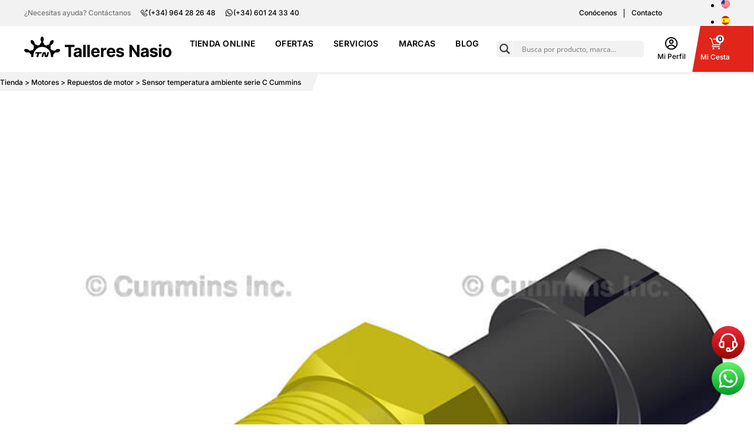

--- FILE ---
content_type: text/html; charset=UTF-8
request_url: https://www.talleresnasio.com/motor/repuestos-motores/sensor-temperatura-ambiente-serie-c-cummins/
body_size: 159692
content:
<!DOCTYPE html>
<html lang="es">

<head>
	<script data-minify="1" src="https://www.talleresnasio.com/wp-content/cache/min/1/pa-64ae8faac5ae8000120001e5.js?ver=1769710098" async></script>
	<meta charset="UTF-8">
	<meta http-equiv="X-UA-Compatible" content="IE=edge">
	<meta name="viewport" content="width=device-width, initial-scale=1.0">
	<link rel="preconnect" href="https://fonts.googleapis.com">
	<link rel="preconnect" href="https://fonts.gstatic.com" crossorigin>
	
			<link rel="icon" type="image/x-icon" href="https://www.talleresnasio.com/wp-content/uploads/favicon/talleres-nasio.ico">
		<meta name='robots' content='index, follow, max-image-preview:large, max-snippet:-1, max-video-preview:-1' />

<!-- Google Tag Manager for WordPress by gtm4wp.com -->
<script data-cfasync="false" data-pagespeed-no-defer>
	var gtm4wp_datalayer_name = "dataLayer";
	var dataLayer = dataLayer || [];
	const gtm4wp_use_sku_instead = 0;
	const gtm4wp_currency = 'EUR';
	const gtm4wp_product_per_impression = 10;
	const gtm4wp_clear_ecommerce = false;
	const gtm4wp_datalayer_max_timeout = 2000;
</script>
<!-- End Google Tag Manager for WordPress by gtm4wp.com -->
	<!-- This site is optimized with the Yoast SEO plugin v26.8 - https://yoast.com/product/yoast-seo-wordpress/ -->
	<title>Sensor temperatura ambiente serie C Cummins - Talleres Nasio</title>
<link data-wpr-hosted-gf-parameters="family=Inter:wght@100;200;300;400;500;600;700;800;900&display=swap" href="https://www.talleresnasio.com/wp-content/cache/fonts/1/google-fonts/css/7/c/c/07d2ae9df5297c4f1098a94a3bcbb.css" rel="stylesheet">
<link data-wpr-hosted-gf-parameters="family=Open%20Sans&display=swap" href="https://www.talleresnasio.com/wp-content/cache/fonts/1/google-fonts/css/c/0/9/0c7297bb922c3ac06cfff756756cf.css" rel="stylesheet">
	<meta name="description" content="Sensor temperatura ambiente serie C Cummins. Referencia Cummins 3613547." />
	<meta property="og:locale" content="es_ES" />
	<meta property="og:type" content="article" />
	<meta property="og:title" content="Sensor temperatura ambiente serie C Cummins - Talleres Nasio" />
	<meta property="og:description" content="Sensor temperatura ambiente serie C Cummins. Referencia Cummins 3613547." />
	<meta property="og:url" content="https://www.talleresnasio.com/motor/repuestos-motores/sensor-temperatura-ambiente-serie-c-cummins/" />
	<meta property="og:site_name" content="Talleres Nasio" />
	<meta property="article:modified_time" content="2025-12-30T18:21:20+00:00" />
	<meta property="og:image" content="https://www.talleresnasio.com/wp-content/uploads/2022/08/sensor-temperatura-ambiente-serie-c-cummins.jpg" />
	<meta property="og:image:width" content="800" />
	<meta property="og:image:height" content="800" />
	<meta property="og:image:type" content="image/jpeg" />
	<meta name="twitter:card" content="summary_large_image" />
	<meta name="twitter:label1" content="Tiempo de lectura" />
	<meta name="twitter:data1" content="1 minuto" />
	<script type="application/ld+json" class="yoast-schema-graph">{"@context":"https://schema.org","@graph":[{"@type":"WebPage","@id":"https://www.talleresnasio.com/motor/repuestos-motores/sensor-temperatura-ambiente-serie-c-cummins/","url":"https://www.talleresnasio.com/motor/repuestos-motores/sensor-temperatura-ambiente-serie-c-cummins/","name":"Sensor temperatura ambiente serie C Cummins - Talleres Nasio","isPartOf":{"@id":"https://www.talleresnasio.com/#website"},"primaryImageOfPage":{"@id":"https://www.talleresnasio.com/motor/repuestos-motores/sensor-temperatura-ambiente-serie-c-cummins/#primaryimage"},"image":{"@id":"https://www.talleresnasio.com/motor/repuestos-motores/sensor-temperatura-ambiente-serie-c-cummins/#primaryimage"},"thumbnailUrl":"https://www.talleresnasio.com/wp-content/uploads/2022/08/sensor-temperatura-ambiente-serie-c-cummins.jpg","datePublished":"2023-03-02T17:58:10+00:00","dateModified":"2025-12-30T18:21:20+00:00","description":"Sensor temperatura ambiente serie C Cummins. Referencia Cummins 3613547.","breadcrumb":{"@id":"https://www.talleresnasio.com/motor/repuestos-motores/sensor-temperatura-ambiente-serie-c-cummins/#breadcrumb"},"inLanguage":"es","potentialAction":[{"@type":"ReadAction","target":["https://www.talleresnasio.com/motor/repuestos-motores/sensor-temperatura-ambiente-serie-c-cummins/"]}]},{"@type":"ImageObject","inLanguage":"es","@id":"https://www.talleresnasio.com/motor/repuestos-motores/sensor-temperatura-ambiente-serie-c-cummins/#primaryimage","url":"https://www.talleresnasio.com/wp-content/uploads/2022/08/sensor-temperatura-ambiente-serie-c-cummins.jpg","contentUrl":"https://www.talleresnasio.com/wp-content/uploads/2022/08/sensor-temperatura-ambiente-serie-c-cummins.jpg","width":800,"height":800},{"@type":"BreadcrumbList","@id":"https://www.talleresnasio.com/motor/repuestos-motores/sensor-temperatura-ambiente-serie-c-cummins/#breadcrumb","itemListElement":[{"@type":"ListItem","position":1,"name":"Portada","item":"https://www.talleresnasio.com/"},{"@type":"ListItem","position":2,"name":"Tienda online","item":"https://www.talleresnasio.com/tienda/"},{"@type":"ListItem","position":3,"name":"Sensor temperatura ambiente serie C Cummins"}]},{"@type":"WebSite","@id":"https://www.talleresnasio.com/#website","url":"https://www.talleresnasio.com/","name":"Talleres Nasio","description":"","publisher":{"@id":"https://www.talleresnasio.com/#organization"},"potentialAction":[{"@type":"SearchAction","target":{"@type":"EntryPoint","urlTemplate":"https://www.talleresnasio.com/?s={search_term_string}"},"query-input":{"@type":"PropertyValueSpecification","valueRequired":true,"valueName":"search_term_string"}}],"inLanguage":"es"},{"@type":"Organization","@id":"https://www.talleresnasio.com/#organization","name":"Talleres Nasio","url":"https://www.talleresnasio.com/","logo":{"@type":"ImageObject","inLanguage":"es","@id":"https://www.talleresnasio.com/#/schema/logo/image/","url":"https://www.talleresnasio.com/wp-content/uploads/2022/05/logo-talleres-nasio_vertical.svg","contentUrl":"https://www.talleresnasio.com/wp-content/uploads/2022/05/logo-talleres-nasio_vertical.svg","width":110,"height":58,"caption":"Talleres Nasio"},"image":{"@id":"https://www.talleresnasio.com/#/schema/logo/image/"}}]}</script>
	<!-- / Yoast SEO plugin. -->


<link rel='dns-prefetch' href='//cdn.jsdelivr.net' />
<link rel='dns-prefetch' href='//cdnjs.cloudflare.com' />
<link href='https://fonts.gstatic.com' crossorigin rel='preconnect' />
<link rel="alternate" type="application/rss+xml" title="Talleres Nasio &raquo; Comentario Sensor temperatura ambiente serie C Cummins del feed" href="https://www.talleresnasio.com/motor/repuestos-motores/sensor-temperatura-ambiente-serie-c-cummins/feed/" />
<link rel="alternate" title="oEmbed (JSON)" type="application/json+oembed" href="https://www.talleresnasio.com/wp-json/oembed/1.0/embed?url=https%3A%2F%2Fwww.talleresnasio.com%2Fmotor%2Frepuestos-motores%2Fsensor-temperatura-ambiente-serie-c-cummins%2F" />
<link rel="alternate" title="oEmbed (XML)" type="text/xml+oembed" href="https://www.talleresnasio.com/wp-json/oembed/1.0/embed?url=https%3A%2F%2Fwww.talleresnasio.com%2Fmotor%2Frepuestos-motores%2Fsensor-temperatura-ambiente-serie-c-cummins%2F&#038;format=xml" />
<style id='wp-img-auto-sizes-contain-inline-css' type='text/css'>
img:is([sizes=auto i],[sizes^="auto," i]){contain-intrinsic-size:3000px 1500px}
/*# sourceURL=wp-img-auto-sizes-contain-inline-css */
</style>
<style id='wp-emoji-styles-inline-css' type='text/css'>

	img.wp-smiley, img.emoji {
		display: inline !important;
		border: none !important;
		box-shadow: none !important;
		height: 1em !important;
		width: 1em !important;
		margin: 0 0.07em !important;
		vertical-align: -0.1em !important;
		background: none !important;
		padding: 0 !important;
	}
/*# sourceURL=wp-emoji-styles-inline-css */
</style>
<link rel='stylesheet' id='wp-block-library-css' href='https://www.talleresnasio.com/wp-includes/css/dist/block-library/style.min.css?ver=6.9' type='text/css' media='all' />
<style id='global-styles-inline-css' type='text/css'>
:root{--wp--preset--aspect-ratio--square: 1;--wp--preset--aspect-ratio--4-3: 4/3;--wp--preset--aspect-ratio--3-4: 3/4;--wp--preset--aspect-ratio--3-2: 3/2;--wp--preset--aspect-ratio--2-3: 2/3;--wp--preset--aspect-ratio--16-9: 16/9;--wp--preset--aspect-ratio--9-16: 9/16;--wp--preset--color--black: #000000;--wp--preset--color--cyan-bluish-gray: #abb8c3;--wp--preset--color--white: #ffffff;--wp--preset--color--pale-pink: #f78da7;--wp--preset--color--vivid-red: #cf2e2e;--wp--preset--color--luminous-vivid-orange: #ff6900;--wp--preset--color--luminous-vivid-amber: #fcb900;--wp--preset--color--light-green-cyan: #7bdcb5;--wp--preset--color--vivid-green-cyan: #00d084;--wp--preset--color--pale-cyan-blue: #8ed1fc;--wp--preset--color--vivid-cyan-blue: #0693e3;--wp--preset--color--vivid-purple: #9b51e0;--wp--preset--gradient--vivid-cyan-blue-to-vivid-purple: linear-gradient(135deg,rgb(6,147,227) 0%,rgb(155,81,224) 100%);--wp--preset--gradient--light-green-cyan-to-vivid-green-cyan: linear-gradient(135deg,rgb(122,220,180) 0%,rgb(0,208,130) 100%);--wp--preset--gradient--luminous-vivid-amber-to-luminous-vivid-orange: linear-gradient(135deg,rgb(252,185,0) 0%,rgb(255,105,0) 100%);--wp--preset--gradient--luminous-vivid-orange-to-vivid-red: linear-gradient(135deg,rgb(255,105,0) 0%,rgb(207,46,46) 100%);--wp--preset--gradient--very-light-gray-to-cyan-bluish-gray: linear-gradient(135deg,rgb(238,238,238) 0%,rgb(169,184,195) 100%);--wp--preset--gradient--cool-to-warm-spectrum: linear-gradient(135deg,rgb(74,234,220) 0%,rgb(151,120,209) 20%,rgb(207,42,186) 40%,rgb(238,44,130) 60%,rgb(251,105,98) 80%,rgb(254,248,76) 100%);--wp--preset--gradient--blush-light-purple: linear-gradient(135deg,rgb(255,206,236) 0%,rgb(152,150,240) 100%);--wp--preset--gradient--blush-bordeaux: linear-gradient(135deg,rgb(254,205,165) 0%,rgb(254,45,45) 50%,rgb(107,0,62) 100%);--wp--preset--gradient--luminous-dusk: linear-gradient(135deg,rgb(255,203,112) 0%,rgb(199,81,192) 50%,rgb(65,88,208) 100%);--wp--preset--gradient--pale-ocean: linear-gradient(135deg,rgb(255,245,203) 0%,rgb(182,227,212) 50%,rgb(51,167,181) 100%);--wp--preset--gradient--electric-grass: linear-gradient(135deg,rgb(202,248,128) 0%,rgb(113,206,126) 100%);--wp--preset--gradient--midnight: linear-gradient(135deg,rgb(2,3,129) 0%,rgb(40,116,252) 100%);--wp--preset--font-size--small: 13px;--wp--preset--font-size--medium: 20px;--wp--preset--font-size--large: 36px;--wp--preset--font-size--x-large: 42px;--wp--preset--spacing--20: 0.44rem;--wp--preset--spacing--30: 0.67rem;--wp--preset--spacing--40: 1rem;--wp--preset--spacing--50: 1.5rem;--wp--preset--spacing--60: 2.25rem;--wp--preset--spacing--70: 3.38rem;--wp--preset--spacing--80: 5.06rem;--wp--preset--shadow--natural: 6px 6px 9px rgba(0, 0, 0, 0.2);--wp--preset--shadow--deep: 12px 12px 50px rgba(0, 0, 0, 0.4);--wp--preset--shadow--sharp: 6px 6px 0px rgba(0, 0, 0, 0.2);--wp--preset--shadow--outlined: 6px 6px 0px -3px rgb(255, 255, 255), 6px 6px rgb(0, 0, 0);--wp--preset--shadow--crisp: 6px 6px 0px rgb(0, 0, 0);}:where(.is-layout-flex){gap: 0.5em;}:where(.is-layout-grid){gap: 0.5em;}body .is-layout-flex{display: flex;}.is-layout-flex{flex-wrap: wrap;align-items: center;}.is-layout-flex > :is(*, div){margin: 0;}body .is-layout-grid{display: grid;}.is-layout-grid > :is(*, div){margin: 0;}:where(.wp-block-columns.is-layout-flex){gap: 2em;}:where(.wp-block-columns.is-layout-grid){gap: 2em;}:where(.wp-block-post-template.is-layout-flex){gap: 1.25em;}:where(.wp-block-post-template.is-layout-grid){gap: 1.25em;}.has-black-color{color: var(--wp--preset--color--black) !important;}.has-cyan-bluish-gray-color{color: var(--wp--preset--color--cyan-bluish-gray) !important;}.has-white-color{color: var(--wp--preset--color--white) !important;}.has-pale-pink-color{color: var(--wp--preset--color--pale-pink) !important;}.has-vivid-red-color{color: var(--wp--preset--color--vivid-red) !important;}.has-luminous-vivid-orange-color{color: var(--wp--preset--color--luminous-vivid-orange) !important;}.has-luminous-vivid-amber-color{color: var(--wp--preset--color--luminous-vivid-amber) !important;}.has-light-green-cyan-color{color: var(--wp--preset--color--light-green-cyan) !important;}.has-vivid-green-cyan-color{color: var(--wp--preset--color--vivid-green-cyan) !important;}.has-pale-cyan-blue-color{color: var(--wp--preset--color--pale-cyan-blue) !important;}.has-vivid-cyan-blue-color{color: var(--wp--preset--color--vivid-cyan-blue) !important;}.has-vivid-purple-color{color: var(--wp--preset--color--vivid-purple) !important;}.has-black-background-color{background-color: var(--wp--preset--color--black) !important;}.has-cyan-bluish-gray-background-color{background-color: var(--wp--preset--color--cyan-bluish-gray) !important;}.has-white-background-color{background-color: var(--wp--preset--color--white) !important;}.has-pale-pink-background-color{background-color: var(--wp--preset--color--pale-pink) !important;}.has-vivid-red-background-color{background-color: var(--wp--preset--color--vivid-red) !important;}.has-luminous-vivid-orange-background-color{background-color: var(--wp--preset--color--luminous-vivid-orange) !important;}.has-luminous-vivid-amber-background-color{background-color: var(--wp--preset--color--luminous-vivid-amber) !important;}.has-light-green-cyan-background-color{background-color: var(--wp--preset--color--light-green-cyan) !important;}.has-vivid-green-cyan-background-color{background-color: var(--wp--preset--color--vivid-green-cyan) !important;}.has-pale-cyan-blue-background-color{background-color: var(--wp--preset--color--pale-cyan-blue) !important;}.has-vivid-cyan-blue-background-color{background-color: var(--wp--preset--color--vivid-cyan-blue) !important;}.has-vivid-purple-background-color{background-color: var(--wp--preset--color--vivid-purple) !important;}.has-black-border-color{border-color: var(--wp--preset--color--black) !important;}.has-cyan-bluish-gray-border-color{border-color: var(--wp--preset--color--cyan-bluish-gray) !important;}.has-white-border-color{border-color: var(--wp--preset--color--white) !important;}.has-pale-pink-border-color{border-color: var(--wp--preset--color--pale-pink) !important;}.has-vivid-red-border-color{border-color: var(--wp--preset--color--vivid-red) !important;}.has-luminous-vivid-orange-border-color{border-color: var(--wp--preset--color--luminous-vivid-orange) !important;}.has-luminous-vivid-amber-border-color{border-color: var(--wp--preset--color--luminous-vivid-amber) !important;}.has-light-green-cyan-border-color{border-color: var(--wp--preset--color--light-green-cyan) !important;}.has-vivid-green-cyan-border-color{border-color: var(--wp--preset--color--vivid-green-cyan) !important;}.has-pale-cyan-blue-border-color{border-color: var(--wp--preset--color--pale-cyan-blue) !important;}.has-vivid-cyan-blue-border-color{border-color: var(--wp--preset--color--vivid-cyan-blue) !important;}.has-vivid-purple-border-color{border-color: var(--wp--preset--color--vivid-purple) !important;}.has-vivid-cyan-blue-to-vivid-purple-gradient-background{background: var(--wp--preset--gradient--vivid-cyan-blue-to-vivid-purple) !important;}.has-light-green-cyan-to-vivid-green-cyan-gradient-background{background: var(--wp--preset--gradient--light-green-cyan-to-vivid-green-cyan) !important;}.has-luminous-vivid-amber-to-luminous-vivid-orange-gradient-background{background: var(--wp--preset--gradient--luminous-vivid-amber-to-luminous-vivid-orange) !important;}.has-luminous-vivid-orange-to-vivid-red-gradient-background{background: var(--wp--preset--gradient--luminous-vivid-orange-to-vivid-red) !important;}.has-very-light-gray-to-cyan-bluish-gray-gradient-background{background: var(--wp--preset--gradient--very-light-gray-to-cyan-bluish-gray) !important;}.has-cool-to-warm-spectrum-gradient-background{background: var(--wp--preset--gradient--cool-to-warm-spectrum) !important;}.has-blush-light-purple-gradient-background{background: var(--wp--preset--gradient--blush-light-purple) !important;}.has-blush-bordeaux-gradient-background{background: var(--wp--preset--gradient--blush-bordeaux) !important;}.has-luminous-dusk-gradient-background{background: var(--wp--preset--gradient--luminous-dusk) !important;}.has-pale-ocean-gradient-background{background: var(--wp--preset--gradient--pale-ocean) !important;}.has-electric-grass-gradient-background{background: var(--wp--preset--gradient--electric-grass) !important;}.has-midnight-gradient-background{background: var(--wp--preset--gradient--midnight) !important;}.has-small-font-size{font-size: var(--wp--preset--font-size--small) !important;}.has-medium-font-size{font-size: var(--wp--preset--font-size--medium) !important;}.has-large-font-size{font-size: var(--wp--preset--font-size--large) !important;}.has-x-large-font-size{font-size: var(--wp--preset--font-size--x-large) !important;}
/*# sourceURL=global-styles-inline-css */
</style>

<style id='classic-theme-styles-inline-css' type='text/css'>
/*! This file is auto-generated */
.wp-block-button__link{color:#fff;background-color:#32373c;border-radius:9999px;box-shadow:none;text-decoration:none;padding:calc(.667em + 2px) calc(1.333em + 2px);font-size:1.125em}.wp-block-file__button{background:#32373c;color:#fff;text-decoration:none}
/*# sourceURL=/wp-includes/css/classic-themes.min.css */
</style>
<link data-minify="1" rel='stylesheet' id='country-code-selector-css' href='https://www.talleresnasio.com/wp-content/cache/min/1/npm/intl-tel-input@18.1.1/build/css/intlTelInput.css?ver=1769710096' type='text/css' media='all' />
<style id='woocommerce-inline-inline-css' type='text/css'>
.woocommerce form .form-row .required { visibility: visible; }
/*# sourceURL=woocommerce-inline-inline-css */
</style>
<link rel='stylesheet' id='wpml-legacy-horizontal-list-0-css' href='https://www.talleresnasio.com/wp-content/plugins/sitepress-multilingual-cms/templates/language-switchers/legacy-list-horizontal/style.min.css?ver=1' type='text/css' media='all' />
<style id='grw-public-main-css-inline-css' type='text/css'>
.wp-gr,.wp-gr *,.wp-gr ::after,.wp-gr ::before{box-sizing:border-box}.wp-gr{display:block;direction:ltr;font-size:var(--font-size, 16px);font-family:var(--font-family, inherit);font-style:normal;font-weight:400;text-align:start;line-height:normal;overflow:visible;text-decoration:none;list-style-type:disc;box-sizing:border-box;visibility:visible!important}.wp-gr div,.wp-gr span{margin:0;padding:0;color:inherit;font:inherit;line-height:normal;letter-spacing:normal;text-transform:none;text-decoration:none;border:0;background:0 0}.wp-gr a{color:inherit;border:0;text-decoration:none;background:0 0;cursor:pointer}.wp-gr a:focus{outline:0}.wp-gr a:focus-visible{outline:2px solid currentColor;outline-offset:2px}.wp-gr img{display:block;max-width:100%;height:auto;margin:0;padding:0;border:0;line-height:0;vertical-align:middle}.wp-gr i{font-style:normal;font-weight:inherit;margin:0;padding:0;border:0;vertical-align:middle;background:0 0}.wp-gr svg{display:inline-block;width:auto;height:auto;vertical-align:middle;overflow:visible}.wp-gr svg use{opacity:1;visibility:visible}.wp-gr{--card-gap:4px;--rev-gap:4px;--img-size:46px;--media-gap:8px;--media-size:40px;--media-lines:2;--color:#fb8e28;--rev-color:#f4f4f4;--rpi-star-color:var(--star-color, var(--color));--slider-dot-size:8px;--slider-dot-gap:8px;--slider-dots-visible:5;--slider-act-dot-color:var(--color)}.wp-gr .wp-google-based,.wp-gr .wp-google-powered{margin:0!important;padding:0!important;color:var(--head-based-color,#555)!important}.wp-gr .wp-google-powered{color:var(--powered-color,#777)!important;font-size:16px;font-weight:600}.wp-gr .wp-google-powered>span{font-weight:600!important}.wp-gr .grw-img{position:relative!important;min-width:var(--img-size)!important;max-width:var(--img-size)!important;height:var(--img-size)!important;border:none!important;z-index:3!important}.wp-gr .grw-img-wrap{position:relative;min-width:var(--img-size)!important;max-width:var(--img-size)!important;overflow:visible}.wp-gr .grw-img-wrap::before{content:'';position:absolute;top:0;left:0;width:var(--img-size);height:var(--img-size);border-radius:50%;box-shadow:0 0 2px rgba(0,0,0,.12),0 2px 4px rgba(0,0,0,.24)!important;pointer-events:none}.wp-gr .grw-header .grw-img{border-radius:50%}.wp-gr .grw-header.wp-place-center{width:100%!important}.wp-gr .wp-google-name{color:var(--name-color,#333)!important;font-size:100%!important;font-weight:700!important;text-decoration:none!important;white-space:nowrap!important;text-overflow:ellipsis!important;overflow:hidden!important;width:100%!important;text-align:var(--align,start)!important}.wp-gr .grw-header .wp-google-name{width:100%!important;margin:0!important;padding:0!important;font-size:128%!important;white-space:normal!important}.wp-gr .grw-header-inner>.rpi-flx{overflow:hidden!important}.wp-gr a.wp-google-name{color:#427fed!important;text-decoration:none!important}.wp-gr .wp-google-time{color:#555!important;font-size:13px!important;white-space:nowrap!important}.wp-gr .wp-google-text{color:var(--text-color,#222)!important;font-size:15px!important;line-height:24px!important;max-width:100%!important;overflow:hidden!important;white-space:pre-wrap!important;word-break:break-word!important;vertical-align:middle!important}.wp-gr .rpi-stars+.wp-google-text{padding-left:4px!important}.wp-gr .wp-more{display:none}.wp-gr .wp-more-toggle{color:#136aaf!important;cursor:pointer!important;text-decoration:none!important}.wp-gr .wp-google-url{display:block;margin:4px auto!important;color:#136aaf!important;text-align:center!important}.wp-gr.wp-dark .wp-google-name{color:#eee!important}.wp-gr.rpi.wp-dark .wp-google-name a{color:var(--head-based-color,#eee)!important}.wp-gr.wp-dark .wp-google-time{color:#bbb!important}.wp-gr.wp-dark .wp-google-text{color:#ececec!important}.wp-gr.wp-dark .wp-google-powered{color:var(--powered-color,#fff)!important}.wp-gr.wp-dark .wp-google-based{color:var(--head-based-color,#999)!important}.wp-gr:not(.wp-dark) .grw-review-inner.grw-backgnd{background:var(--rev-color)!important}.wp-gr.rpi .wp-google-name{font-size:100%!important}.wp-gr.rpi .grw-hide,.wp-gr.rpi .wp-google-hide{display:none}.wp-gr.rpi .wp-google-name a{color:var(--head-name-color,#333)!important;font-size:18px!important;text-decoration:none!important}.wp-gr.rpi a.wp-google-name{margin:0!important;color:var(--name-color,#154fc1)!important;text-decoration:none!important;white-space:nowrap!important;text-overflow:ellipsis!important}.wp-gr{display:block!important;width:100%!important;margin:0!important;padding:0!important;text-align:left!important;direction:ltr!important;box-sizing:border-box!important}.wp-gr .grw-row{display:-ms-flexbox!important;display:flex!important;flex-wrap:nowrap!important;align-items:center!important;-ms-flex-wrap:nowrap!important;-ms-flex-align:center!important}.grw-row.grw-row-xs{-ms-flex-wrap:wrap!important;flex-wrap:wrap!important}.grw-row-x .grw-header+.grw-content .grw-review,.grw-row-xs .grw-content,.grw-row-xs .grw-header,.grw-row-xs .grw-review{--col:1}.grw-row-xl .grw-header+.grw-content{--col:1.2}.grw-row-l .grw-header+.grw-content{--col:1.25}.grw-row-m .grw-header+.grw-content{--col:1.333333}.grw-row-s .grw-header+.grw-content{--col:1.5}.grw-row-s .grw-header+.grw-content .grw-review,.grw-row-x .grw-header,.grw-row-x .grw-header+.grw-content,.grw-row-x .grw-review{--col:2}.grw-row-m .grw-header+.grw-content .grw-review,.grw-row-s .grw-header,.grw-row-s .grw-review{--col:3}.grw-row-l .grw-review,.grw-row-m .grw-header,.grw-row-m .grw-review{--col:4}.grw-row-l .grw-header,.grw-row-xl .grw-review{--col:5}.grw-row-xl .grw-header{--col:6}.grw-row .grw-content,.grw-row .grw-header{-ms-flex:1 0 calc(100% / var(--col,3))!important;flex:1 0 calc(100% / var(--col,3))!important;width:calc(100% / var(--col,3))!important}.grw-row .grw-review{-ms-flex:1 0 calc((100% - var(--card-gap,16px)*(var(--col,3) - 1))/ var(--col,3))!important;flex:1 0 calc((100% - var(--card-gap,16px)*(var(--col,3) - 1))/ var(--col,3))!important;width:calc((100% - var(--card-gap,16px)*(var(--col,3) - 1))/ var(--col,3))!important}.wp-gr .grw-content{position:relative!important;min-width:0!important}.wp-gr .grw-content-inner{position:relative!important;display:flex!important;align-items:center!important}.wp-gr .grw-review-inner{height:100%!important}.wp-gr .grw-header-inner,.wp-gr .grw-review-inner{position:relative!important;margin:4px!important;padding:16px!important;width:100%!important}.wp-gr .wp-google-list .grw-header-inner{padding:0 0 16px 0!important}.wp-gr .grw-review-inner.grw-round{border-radius:8px!important}.wp-gr .grw-review-inner.grw-shadow{box-shadow:0 0 2px rgba(0,0,0,.12),0 2px 4px rgba(0,0,0,.24)!important}.wp-gr .grw-review-inner>svg{position:absolute!important;top:10px!important;right:10px!important;width:16px!important;height:16px!important}.wp-gr .grw-review{display:flex;position:relative!important;justify-content:center!important;align-items:center!important;flex-shrink:0!important}.wp-gr .grw-review .wp-google-left{display:block!important;overflow:hidden!important;white-space:nowrap!important;text-overflow:ellipsis!important;line-height:24px!important;padding-bottom:2px!important}.wp-gr .grw-review .wp-google-feedback{height:100px!important;overflow-y:auto!important}.wp-gr .grw-scroll::-webkit-scrollbar{width:4px!important}.wp-gr .grw-scroll::-webkit-scrollbar-track{-webkit-box-shadow:inset 0 0 6px rgba(0,0,0,.3)!important;-webkit-border-radius:4px!important;border-radius:4px!important}.wp-gr .grw-scroll::-webkit-scrollbar-thumb{-webkit-border-radius:10px!important;border-radius:10px!important;background:#ccc!important;-webkit-box-shadow:inset 0 0 6px rgba(0,0,0,.5)!important}.wp-gr .wp-google-wr{display:flex;margin:0!important}.wp-gr .wp-google-wr a{color:#fff!important;padding:4px 12px 8px!important;outline:0!important;border-radius:27px!important;background:var(--btn-color,#1f67e7)!important;white-space:nowrap!important;vertical-align:middle!important;opacity:.9!important;text-shadow:1px 1px 0 #888!important;box-shadow:0 0 2px rgba(0,0,0,.12),0 2px 4px rgba(0,0,0,.24)!important;user-select:none!important;transition:all .2s ease-in-out!important}.wp-gr .wp-google-wr a:hover{opacity:.95!important;background:var(--btn-color,#1f67e7)!important;box-shadow:0 0 2px rgba(0,0,0,.12),0 3px 5px rgba(0,0,0,.24)!important}.wp-gr .wp-google-wr a:active{opacity:1!important;background:var(--btn-color,#1f67e7)!important;box-shadow:none!important}.wp-gr .wp-google-wr a svg{display:inline-block;width:16px;height:16px;padding:1px;margin:0 0 0 4px;background:#fff;border-radius:50%}.wp-gr[data-layout=grid] .grw-reviews{display:flex;gap:var(--card-gap,12px);flex-wrap:wrap!important;-ms-flex-wrap:wrap!important}.wp-gr .grw-b{font-weight:700!important;white-space:nowrap!important}.wp-gr .wp-google-reply{font-size:14px!important;margin-top:auto!important;margin-left:6px!important;padding-left:6px!important;border-left:1px solid #999!important;overflow:hidden!important;overflow-y:auto!important;line-height:20px!important;max-height:44px!important}.wp-gr .wp-google-reply>div{display:flex;gap:4px;align-items:center}.wp-gr .wp-google-reply .wp-google-time{font-size:11px!important;white-space:nowrap!important}.wp-gr .wp-google-img{display:flex;flex-wrap:wrap;gap:var(--media-gap);max-height:calc((var(--media-size) + var(--media-gap)) * var(--media-lines) - 2px)!important;overflow-y:auto!important}.wp-gr .wp-google-img img{display:flex;width:var(--media-size)!important;height:var(--media-size)!important;cursor:pointer!important;border-radius:3px!important;box-shadow:0 0 2px rgba(0,0,0,.12),0 2px 4px rgba(0,0,0,.24)!important}.rpi-flx{display:var(--flx,flex)!important;flex-direction:var(--dir,column)!important;gap:var(--gap,2px)!important;align-items:var(--align,flex-start)!important;flex-wrap:var(--wrap,nowrap)!important;overflow:var(--overflow,visible)!important;width:100%!important}.rpi-col16{--dir:column;--gap:16px;--align:flex-start;--overflow:hidden}.rpi-col12{--dir:column;--gap:12px;--align:flex-start;--overflow:hidden}.rpi-col6{--dir:column;--gap:6px;--align:flex-start;--overflow:hidden}.rpi-col8{--dir:column;--gap:8px;--align:flex-start}.rpi-col4{--dir:column;--gap:4px;--align:flex-start}.rpi-row12-center{--dir:row;--gap:12px;--align:center;--overflow:visible}.rpi-row12{--dir:row;--gap:12px;--align:flex-start}:root{--star-gap:2px;--rpi-star-size:20px;--rpi-star-color:#fb8e28;--rpi-star-empty-color:#cccccc;--rpi-icon-scale-google:1.00;--rpi-icon-scale-yelp:0.92;--rpi-icon-scale-fb:1.125;--rpi-yelp-empty-color:#cccccc;--rpi-yelp-five-color:#fb433c;--rpi-yelp-four-color:#ff643d;--rpi-yelp-three-color:#ff8742;--rpi-yelp-two-color:#ffad48;--rpi-yelp-one-color:#ffcc4b;--rpi-yelp-radius:3px;--rpi-fb-color:#fa3e3e;--rpi-fb-radius:3px;--rpi-star-empty:url("data:image/svg+xml;utf8,%3Csvg xmlns='http://www.w3.org/2000/svg' viewBox='0 0 24 24'%3E%3Cpath d='M11.48 3.499a.562.562 0 0 1 1.04 0l2.125 5.111a.563.563 0 0 0 .475.345l5.518.442c.499.04.701.663.321.988l-4.204 3.602a.563.563 0 0 0-.182.557l1.285 5.385a.562.562 0 0 1-.84.61l-4.725-2.885a.562.562 0 0 0-.586 0L6.982 20.54a.562.562 0 0 1-.84-.61l1.285-5.386a.562.562 0 0 0-.182-.557l-4.204-3.602a.562.562 0 0 1 .321-.988l5.518-.442a.563.563 0 0 0 .475-.345L11.48 3.5Z' fill='none' stroke='currentColor' stroke-width='1.5' stroke-linejoin='round'/%3E%3C/svg%3E");--rpi-star-mask:url("data:image/svg+xml;utf8,%3Csvg xmlns='http://www.w3.org/2000/svg' viewBox='0 0 24 24'%3E%3Cpath d='M10.7881 3.21068C11.2364 2.13274 12.7635 2.13273 13.2118 3.21068L15.2938 8.2164L20.6979 8.64964C21.8616 8.74293 22.3335 10.1952 21.4469 10.9547L17.3295 14.4817L18.5874 19.7551C18.8583 20.8908 17.6229 21.7883 16.6266 21.1798L11.9999 18.3538L7.37329 21.1798C6.37697 21.7883 5.14158 20.8908 5.41246 19.7551L6.67038 14.4817L2.55303 10.9547C1.66639 10.1952 2.13826 8.74293 3.302 8.64964L8.70609 8.2164L10.7881 3.21068Z'/%3E%3C/svg%3E")}.rpi-stars .rpi-star{display:none!important}.rpi-star,.rpi-stars-tripadvisor,.rpi-stars-yelp{display:var(--flx,flex);align-items:center;gap:var(--gap,4px);text-align:start;z-index:9}.rpi-star[data-rating]:empty::before{content:attr(data-rating);color:var(--rpi-rating-color,var(--rpi-star-color));font-size:var(--head-grade-fs, 18px);font-weight:var(--head-grade-weight,900)}.rpi-star i{padding:0 2px;cursor:pointer!important;background-color:var(--rpi-star-empty-color)}.rpi-star[data-rating="1"] i:nth-child(-n+1),.rpi-star[data-rating="2"] i:nth-child(-n+2),.rpi-star[data-rating="3"] i:nth-child(-n+3),.rpi-star[data-rating="4"] i:nth-child(-n+4),.rpi-star[data-rating="5"] i:nth-child(-n+5){background-color:var(--rpi-star-color)}.rpi-star:hover i{background-color:var(--rpi-star-color)!important}.rpi-star i:hover~i{background-color:var(--rpi-star-empty-color)!important}.rpi-star i,.rpi-star[data-rating]:empty::after{content:'';width:var(--rpi-star-size)!important;height:var(--rpi-star-size)!important;-webkit-mask-image:var(--rpi-star-mask)!important;-webkit-mask-repeat:no-repeat!important;-webkit-mask-position:center!important;-webkit-mask-size:contain!important;mask-image:var(--rpi-star-mask)!important;mask-repeat:no-repeat!important;mask-position:center!important;mask-size:contain!important}.rpi-star[data-rating]:empty::after{background-color:var(--rpi-star-color)}.rpi-star+.rpi-stars{--stars-offset:1;--stars:calc(var(--stars-max) - var(--stars-offset))}.rpi-stars{--star-size:var(--rpi-star-size, 18px);--star-color:var(--rpi-star-color);--empty:var(--rpi-star-empty);--mask:var(--rpi-star-mask);--stars:5;--icon-scale:1;--rating-scale:0.8;--gap:var(--star-gap, 2px);--stars-w:calc(var(--stars) * (var(--star-size) + var(--star-gap)));--fill:calc((var(--rating) / var(--stars)) * 100%);--bg-size:calc(var(--star-size) * var(--icon-scale));--bg-size-x:calc(var(--bg-size) + var(--star-gap));position:relative!important;display:inline-flex!important;align-items:center!important;align-self:var(--star-align-self,start)!important;width:max-content!important;height:var(--star-size)!important;font-size:calc(var(--star-size) * var(--rating-scale))!important;font-weight:900!important;color:var(--rpi-rating-color,var(--star-color))!important;white-space:nowrap!important;vertical-align:middle!important;padding-right:calc(var(--stars-w) + var(--gap))!important}.rpi-stars:empty{--gap:calc(-1 * (var(--star-gap) / 2 + 1px))}.rpi-stars::before{content:''!important;position:absolute!important;top:50%!important;right:0!important;width:var(--stars-w)!important;height:var(--star-size)!important;transform:translateY(-50%)!important;background-color:var(--star-color)!important;-webkit-mask-image:var(--empty)!important;-webkit-mask-repeat:repeat-x!important;-webkit-mask-position:left center!important;-webkit-mask-size:var(--bg-size-x) var(--bg-size)!important;mask-image:var(--empty)!important;mask-repeat:repeat-x!important;mask-position:left center!important;mask-size:var(--bg-size-x) var(--bg-size)!important}.rpi-stars::after{content:''!important;position:absolute!important;top:50%!important;right:0!important;width:var(--stars-w)!important;height:var(--star-size)!important;transform:translateY(-50%)!important;background-color:var(--star-color)!important;-webkit-mask-image:var(--mask)!important;-webkit-mask-repeat:repeat-x!important;-webkit-mask-position:left center!important;-webkit-mask-size:var(--bg-size-x) var(--bg-size)!important;mask-image:var(--mask)!important;mask-repeat:repeat-x!important;mask-position:left center!important;mask-size:var(--bg-size-x) var(--bg-size)!important;clip-path:inset(0 calc(100% - var(--fill)) 0 0)!important}.rpi-stars-yelp{--icon-scale:var(--rpi-icon-scale-yelp);--empty-color:var(--rpi-yelp-empty-color);--five-color:var(--rpi-yelp-five-color);--four-color:var(--rpi-yelp-four-color);--three-color:var(--rpi-yelp-three-color);--two-color:var(--rpi-yelp-two-color);--one-color:var(--rpi-yelp-one-color);--star-size:var(--rpi-star-size);--rating:0;--gap:4px;--radius:var(--rpi-yelp-radius);display:inline-flex!important;gap:var(--gap)!important;line-height:0!important;vertical-align:top!important}.rpi-stars-yelp i{position:relative!important;display:inline-block!important;font-style:normal!important;flex:0 0 auto!important;width:var(--star-size)!important;height:var(--star-size)!important;border-radius:var(--radius)!important;background-color:var(--empty-color)!important;background-image:linear-gradient(90deg,var(--star-color) 0 calc(var(--fill,0) * 1%),transparent calc(var(--fill,0) * 1%))!important;background-repeat:no-repeat!important;background-size:100% 100%!important;box-sizing:border-box!important}.rpi-stars-yelp i::after{content:''!important;position:absolute!important;inset:0!important;background-color:#fff!important;-webkit-mask-image:var(--rpi-star-mask)!important;-webkit-mask-repeat:no-repeat!important;-webkit-mask-size:calc(70% / var(--icon-scale)) calc(70% / var(--icon-scale))!important;-webkit-mask-position:center!important;mask-image:var(--rpi-star-mask)!important;mask-repeat:no-repeat!important;mask-size:calc(70% / var(--icon-scale)) calc(70% / var(--icon-scale))!important;mask-position:center!important}.rpi-stars-yelp,.rpi-stars-yelp[data-rating]::before{content:attr(data-rating);color:var(--rpi-rating-color,var(--star-color));font-size:var(--head-grade-fs, 18px);font-weight:var(--head-grade-weight,900)}.rpi-stars-yelp i:first-child{--fill:clamp(0, (var(--rating) - 0) * 100, 100)}.rpi-stars-yelp i:nth-child(2){--fill:clamp(0, (var(--rating) - 1) * 100, 100)}.rpi-stars-yelp i:nth-child(3){--fill:clamp(0, (var(--rating) - 2) * 100, 100)}.rpi-stars-yelp i:nth-child(4){--fill:clamp(0, (var(--rating) - 3) * 100, 100)}.rpi-stars-yelp i:nth-child(5){--fill:clamp(0, (var(--rating) - 4) * 100, 100)}.rpi-stars-yelp[data-stars^="1"]{--rating:1.5;--star-color:var(--one-color)}.rpi-stars-yelp[data-stars="1"]{--rating:1}.rpi-stars-yelp[data-stars^="2"]{--rating:2.5;--star-color:var(--two-color)}.rpi-stars-yelp[data-stars="2"]{--rating:2}.rpi-stars-yelp[data-stars^="3"]{--rating:3.5;--star-color:var(--three-color)}.rpi-stars-yelp[data-stars="3"]{--rating:3}.rpi-stars-yelp[data-stars^="4"]{--rating:4.5;--star-color:var(--four-color)}.rpi-stars-yelp[data-stars="4"]{--rating:4}.rpi-stars-yelp[data-stars^="5"]{--rating:5;--star-color:var(--five-color)}.rpi-stars-tripadvisor{--empty-color:#ffffff;--border-color:#5ba672;--fill-color:#5ba672;--rpi-dot-size:var(--rpi-star-size);--rating:0;--gap:4px;--border:3px;display:inline-flex!important;gap:var(--gap)!important;line-height:0!important;vertical-align:top!important}.rpi-stars-tripadvisor i{width:var(--rpi-dot-size)!important;height:var(--rpi-dot-size)!important;display:inline-block!important;position:relative!important;flex:0 0 auto!important;box-sizing:border-box!important;border-radius:999px!important;border:var(--border) solid var(--border-color)!important;background-color:var(--empty-color)!important;background-image:linear-gradient(90deg,var(--fill-color) 0 calc(var(--fill,0) * 1%),transparent calc(var(--fill,0) * 1%))!important;background-repeat:no-repeat!important;background-size:100% 100%!important}.rpi-stars-tripadvisor,.rpi-stars-tripadvisor[data-rating]::before{content:attr(data-rating);color:var(--rpi-rating-color,var(--fill-color));font-size:var(--head-grade-fs, 18px);font-weight:var(--head-grade-weight,900)}.rpi-stars-tripadvisor i:first-child{--fill:clamp(0, (var(--rating) - 0) * 100, 100)}.rpi-stars-tripadvisor i:nth-child(2){--fill:clamp(0, (var(--rating) - 1) * 100, 100)}.rpi-stars-tripadvisor i:nth-child(3){--fill:clamp(0, (var(--rating) - 2) * 100, 100)}.rpi-stars-tripadvisor i:nth-child(4){--fill:clamp(0, (var(--rating) - 3) * 100, 100)}.rpi-stars-tripadvisor i:nth-child(5){--fill:clamp(0, (var(--rating) - 4) * 100, 100)}.rpi-stars-tripadvisor[data-stars^="1"]{--rating:1.5}.rpi-stars-tripadvisor[data-stars="1"]{--rating:1}.rpi-stars-tripadvisor[data-stars^="2"]{--rating:2.5}.rpi-stars-tripadvisor[data-stars="2"]{--rating:2}.rpi-stars-tripadvisor[data-stars^="3"]{--rating:3.5}.rpi-stars-tripadvisor[data-stars="3"]{--rating:3}.rpi-stars-tripadvisor[data-stars^="4"]{--rating:4.5}.rpi-stars-tripadvisor[data-stars="4"]{--rating:4}.rpi-stars-tripadvisor[data-stars^="5"]{--rating:5}.rpi-star-fb{--icon-scale:var(--rpi-icon-scale-fb);--size:var(--rpi-star-size, 18px);--color:var(--rpi-fb-color, #fa3e3e);--radius:var(--rpi-fb-radius, 3px);--tail-w:calc(var(--size) / 3);--tail-h:calc(var(--size) / 3.6);--tail-offset:calc(var(--size) / 4.5);--tail-overlap:1px;--gap:0.25em;--label-scale:0.85;--fb-star:url("data:image/svg+xml;utf8,%3Csvg xmlns='http://www.w3.org/2000/svg' viewBox='0 0 24 24'%3E%3Cpath d='M10.7881 3.21068C11.2364 2.13274 12.7635 2.13273 13.2118 3.21068L15.2938 8.2164L20.6979 8.64964C21.8616 8.74293 22.3335 10.1952 21.4469 10.9547L17.3295 14.4817L18.5874 19.7551C18.8583 20.8908 17.6229 21.7883 16.6266 21.1798L11.9999 18.3538L7.37329 21.1798C6.37697 21.7883 5.14158 20.8908 5.41246 19.7551L6.67038 14.4817L2.55303 10.9547C1.66639 10.1952 2.13826 8.74293 3.302 8.64964L8.70609 8.2164L10.7881 3.21068Z' fill='%23fff'/%3E%3C/svg%3E");position:relative!important;display:inline-flex!important;align-items:center;align-self:var(--star-align-self,start);height:var(--size)!important;width:max-content!important;white-space:nowrap!important;vertical-align:middle!important;font-size:calc(var(--size) * var(--label-scale))!important;line-height:1!important;padding-left:calc(var(--size) + var(--gap))!important}.rpi-star-fb::before{content:''!important;position:absolute!important;left:0!important;top:50%!important;transform:translateY(-50%)!important;width:var(--size)!important;height:var(--size)!important;background-color:var(--color)!important;border-radius:var(--radius)!important;background-image:var(--fb-star)!important;background-repeat:no-repeat!important;background-position:center!important;background-size:calc(70% / var(--icon-scale)) calc(70% / var(--icon-scale))!important}.rpi-star-fb::after{content:''!important;position:absolute!important;left:var(--tail-offset)!important;top:50%!important;width:0!important;height:0!important;transform:translateY(calc(var(--size)/ 2 - var(--tail-overlap)))!important;border-top:var(--tail-h) solid var(--color)!important;border-right:var(--tail-w) solid transparent!important}.rpi-star-fb[data-rating="1"]{--color:#cccccc}:root{--rpi-lt:url("data:image/svg+xml;utf8,%3Csvg xmlns='http://www.w3.org/2000/svg' width='24' height='24' viewBox='0 0 24 24' fill='none' stroke='currentColor' stroke-width='2' stroke-linecap='round' stroke-linejoin='round'%3E%3Cpath d='m15 18-6-6 6-6'%3E%3C/path%3E%3C/svg%3E") no-repeat center/contain;--rpi-gt:url("data:image/svg+xml;utf8,%3Csvg xmlns='http://www.w3.org/2000/svg' width='24' height='24' viewBox='0 0 24 24' fill='none' stroke='currentColor' stroke-width='2' stroke-linecap='round' stroke-linejoin='round'%3E%3Cpath d='m9 18 6-6-6-6'%3E%3C/path%3E%3C/svg%3E") no-repeat center/contain}.rpi{--slider-btn-size:16px;--slider-btn-bg:var(--card-bg, #f5f5f5);--slider-btn-color:#777777;--slider-btn-padding:calc(var(--slider-btn-size) / 2);--slider-btn-bw:1px;--slider-btn-bc:#cccccc;--slider-btn-fs:calc(var(--slider-btn-size) + var(--slider-btn-bw));--slider-btn-shadow:0 2px 6px rgb(0 0 0 / 0.15);--slider-btn-full:calc(var(--slider-btn-size) + (var(--slider-btn-padding) * 2) + (var(--slider-btn-bw) * 2));--slider-btn-offset:0px;--slider-btn-out:calc(var(--slider-btn-full) / 2);--slider-btn-pos:calc(var(--slider-btn-out) + var(--slider-btn-offset));--slider-offset:calc(var(--slider-btn-out))}.rpi .rpi-slides{display:flex!important;flex:1!important;gap:var(--slider-gap,var(--card-gap,8px))!important;flex-wrap:nowrap!important;overflow:hidden!important;overflow-x:auto!important;scroll-snap-type:x mandatory!important;scroll-behavior:var(--rpi-slider-behavior,smooth)!important;-webkit-overflow-scrolling:touch!important;scrollbar-width:none!important}.rpi .rpi-slides::-webkit-scrollbar{display:none!important}.rpi .rpi-slide{overflow:hidden!important;padding:4px 3px!important;scroll-snap-align:start!important;transition:transform .5s!important}.rpi .rpi-slides-bite{--offset:var(--slides-bite-offset, 6px);--alpha:0.2px;--shift:var(--slider-btn-offset);--radius:calc(var(--slider-btn-out) + var(--offset));-webkit-mask:var(--slider-bite,radial-gradient(circle var(--radius) at calc(0% - var(--shift)) 50%,transparent 0,transparent calc(var(--radius) - var(--alpha)),#000 calc(var(--radius) + var(--alpha))),radial-gradient(circle var(--radius) at calc(100% + var(--shift)) 50%,transparent 0,transparent calc(var(--radius) - var(--alpha)),#000 calc(var(--radius) + var(--alpha))),linear-gradient(#000 0 0));-webkit-mask-repeat:no-repeat;-webkit-mask-size:100% 100%;-webkit-mask-composite:source-in,source-in;margin:0 var(--slider-offset,0)}.rpi .rpi-ltgt{--margin:calc(-1 * var(--slider-btn-pos) + var(--slider-offset, 0px));position:var(--slider-btn-position,absolute)!important;padding:var(--slider-btn-padding)!important;border-radius:50%!important;border:var(--slider-btn-bw) solid var(--slider-btn-bc)!important;background-color:var(--slider-btn-bg)!important;box-shadow:var(--slider-btn-shadow)!important;transition:background-color .2s ease-in-out!important;z-index:1!important}.rpi .rpi-ltgt:active{box-shadow:none!important}.rpi .rpi-ltgt.rpi-lt{left:0!important;margin-left:var(--margin)!important}.rpi .rpi-ltgt.rpi-gt{right:0!important;margin-right:var(--margin)!important}.rpi-gt::after,.rpi-lt::before{position:relative!important;content:'';display:block;width:var(--slider-btn-size);height:var(--slider-btn-size);background-color:var(--slider-btn-color)}.rpi-lt::before{-webkit-mask:var(--rpi-lt);mask:var(--rpi-lt)}.rpi-gt::after{-webkit-mask:var(--rpi-gt);mask:var(--rpi-gt)}[dir=rtl] .rpi-gt::after,[dir=rtl] .rpi-lt::before{transform:rotate(180deg)}.rpi .rpi-dots-wrap{position:absolute!important;top:calc(100% - 1px)!important;left:0!important;right:0!important;display:flex!important;justify-content:center!important;margin:0 auto!important;padding-top:var(--slider-dot-padding-top,.5em)!important;max-width:100%!important;width:calc(var(--slider-dots-visible) * var(--slider-dot-size) + (var(--slider-dots-visible) - 1) * var(--slider-dot-gap))!important}.rpi .rpi-dots{display:flex;flex-wrap:nowrap;overflow-x:scroll!important;gap:var(--slider-dot-gap);scrollbar-width:none;scroll-snap-type:x mandatory;-webkit-overflow-scrolling:touch}.rpi-dots .rpi-dot{display:inline-block!important;width:var(--slider-dot-size)!important;height:var(--slider-dot-size)!important;margin:0!important;padding:0!important;opacity:.4!important;vertical-align:middle!important;flex:1 0 auto!important;transform:scale(.6)!important;scroll-snap-align:center!important;border-radius:20px!important;background-color:var(--slider-dot-color,#999)!important}.rpi-dots .rpi-dot:hover{opacity:1!important}.rpi-dots .rpi-dot.active{opacity:1!important;transform:scale(.95)!important;background-color:var(--slider-act-dot-color,#fb8e28)!important}.rpi-dots .rpi-dot.s2{transform:scale(.85)!important}.rpi-dots .rpi-dot.s3{transform:scale(.75)!important}.rpi button{all:revert!important;margin:0!important;padding:0!important;box-shadow:none!important;border-radius:0!important;line-height:1!important;font:inherit!important;color:inherit!important;text-align:center!important;cursor:pointer!important;border:0!important;background:0 0!important;appearance:none!important;-webkit-appearance:none!important;user-select:none!important}.rpi button:focus{outline:0!important}.rpi button:focus-visible{outline:2px solid currentColor!important;outline-offset:2px!important}.rpi-x{position:absolute;top:var(--x-top,6px)!important;right:var(--x-right,8px)!important;display:flex!important;align-items:center;justify-content:center;width:var(--x-width,20px)!important;height:var(--x-height,20px)!important;cursor:pointer;opacity:var(--x-opacity, .65);border-radius:50%;background-color:var(--x-bg,#fafafa);z-index:2147483003}.rpi-x:hover{opacity:1}.rpi-x::after,.rpi-x::before{content:"";position:absolute;display:block;width:var(--x-line-width,12px);height:var(--x-line-height,1px);border-radius:2px;background-color:var(--x-color,#373737)}.rpi-x::before{transform:rotate(45deg)}.rpi-x::after{transform:rotate(-45deg)}.rpi-x.rpi-xa::before{--x-line-width:7px;--x-line-height:7px;top:4px;border-radius:0;border-right:1px solid #373737;border-bottom:1px solid #373737;background-color:transparent}.rpi-x.rpi-xa::after{content:none}.rpi-bubble:after{content:"";position:absolute;top:-8px;left:16px;bottom:auto;border-style:solid;border-width:0 8px 8px;border-color:#fff transparent}.rpi-fade{-webkit-transition:opacity 150ms ease,-webkit-transform 150ms ease;transition:opacity 150ms ease,-webkit-transform 150ms ease;transition:transform 150ms ease,opacity 150ms ease;transition:transform 150ms ease,opacity 150ms ease,-webkit-transform 150ms ease}.rpi-lightbox-wrap{--x-top:15px;--x-right:15px;--x-bg:none;--x-color:#ececec;--x-line-width:25px;--x-line-height:3px;--x-opacity:1}.rpi-lightbox{--x-top:15px;--x-right:15px;--x-bg:none;--x-color:#ececec;--x-line-width:25px;--x-line-height:3px;--x-opacity:1;position:fixed;top:0;left:0;right:0;bottom:0;display:flex;align-items:center;justify-content:center;flex-wrap:wrap;width:100%;height:100%;max-width:100%;color:#333;text-align:left;z-index:2147483003;user-select:none;background-color:rgba(0,0,0,.6);transition:all .3s ease-out}.rpi-lightbox-inner{width:95%;max-width:1200px;height:100%;max-height:calc(100vh - 80px);max-height:calc(100dvh - 80px)}@supports (container-type:inline-size){.rpi-lightbox-xxx{container-name:lightbox;container-type:inline-size}}.rpi-lightbox-xxx{position:relative;height:100%;border:none;overflow:auto;border-radius:4px;-webkit-overflow-scrolling:touch}.rpi-lightbox-content{position:relative;display:flex;flex-direction:row;justify-content:flex-start;color:#000;height:100%;flex-direction:row;border-radius:4px;background-color:#fff}.rpi-lightbox-media{position:relative;display:flex;justify-content:center;flex:2;align-items:center;width:100%;height:100%;overflow:hidden;padding-bottom:0;background-color:#000}.rpi-lightbox-btn{position:absolute;display:flex;width:30px;height:30px;font-size:36px;line-height:22px;justify-content:center;z-index:1;cursor:pointer;border-radius:50%;background-color:rgba(214,214,214,.7);transition:background .3s ease-in-out}.rpi-lightbox-btn:hover{background:#e1e1e1}.rpi-lightbox-prev{left:8px}.rpi-lightbox-next{right:8px}.rpi-lightbox-prev::before{content:'‹'}.rpi-lightbox-next::before{content:'›'}.rpi-lightbox-media img{position:relative;display:block;width:100%;height:100%;max-width:100%;max-height:100%;opacity:1;object-fit:contain;border-radius:inherit;transition:opacity .3s ease-in-out}.rpi-lightbox-review{display:flex;flex-direction:column;flex:1;height:100%;font-size:15px;color:#000;padding:0}@supports (container-type:inline-size){@container lightbox (width < 480px){.rpi-lightbox-xxx .rpi-lightbox-content{flex-direction:column}}}@media(max-width:480px){.rpi-lightbox-xxx .rpi-lightbox-content{flex-direction:column}}
/*# sourceURL=grw-public-main-css-inline-css */
</style>
<link data-minify="1" rel='stylesheet' id='slick-css' href='https://www.talleresnasio.com/wp-content/cache/min/1/wp-content/themes/nasio/assets/css/slick.css?ver=1769710096' type='text/css' media='all' />
<link data-minify="1" rel='stylesheet' id='slick-theme-css' href='https://www.talleresnasio.com/wp-content/cache/min/1/wp-content/themes/nasio/assets/css/slick-theme.css?ver=1769710096' type='text/css' media='all' />
<link rel='stylesheet' id='bootstrap-css' href='https://www.talleresnasio.com/wp-content/themes/nasio/assets/css/bootstrap.min.css?ver=6.9' type='text/css' media='all' />
<link data-minify="1" rel='stylesheet' id='style-css' href='https://www.talleresnasio.com/wp-content/cache/min/1/wp-content/themes/nasio/style.css?ver=1769710096' type='text/css' media='all' />
<link data-minify="1" rel='stylesheet' id='modal-css' href='https://www.talleresnasio.com/wp-content/cache/min/1/ajax/libs/jquery-modal/0.9.1/jquery.modal.min.css?ver=1769710097' type='text/css' media='all' />
<link data-minify="1" rel='stylesheet' id='wpdreams-asl-basic-css' href='https://www.talleresnasio.com/wp-content/cache/min/1/wp-content/plugins/ajax-search-lite/css/style.basic.css?ver=1769710097' type='text/css' media='all' />
<style id='wpdreams-asl-basic-inline-css' type='text/css'>

					div[id*='ajaxsearchlitesettings'].searchsettings .asl_option_inner label {
						font-size: 0px !important;
						color: rgba(0, 0, 0, 0);
					}
					div[id*='ajaxsearchlitesettings'].searchsettings .asl_option_inner label:after {
						font-size: 11px !important;
						position: absolute;
						top: 0;
						left: 0;
						z-index: 1;
					}
					.asl_w_container {
						width: 100%;
						margin: 0px 0px 0px 0px;
						min-width: 200px;
					}
					div[id*='ajaxsearchlite'].asl_m {
						width: 100%;
					}
					div[id*='ajaxsearchliteres'].wpdreams_asl_results div.resdrg span.highlighted {
						font-weight: bold;
						color: rgba(217, 49, 43, 1);
						background-color: rgba(238, 238, 238, 1);
					}
					div[id*='ajaxsearchliteres'].wpdreams_asl_results .results img.asl_image {
						width: 70px;
						height: 70px;
						object-fit: cover;
					}
					div[id*='ajaxsearchlite'].asl_r .results {
						max-height: none;
					}
					div[id*='ajaxsearchlite'].asl_r {
						position: absolute;
					}
				
							.asl_w, .asl_w * {font-family:&quot;Inter&quot; !important;}
							.asl_m input[type=search]::placeholder{font-family:&quot;Inter&quot; !important;}
							.asl_m input[type=search]::-webkit-input-placeholder{font-family:&quot;Inter&quot; !important;}
							.asl_m input[type=search]::-moz-placeholder{font-family:&quot;Inter&quot; !important;}
							.asl_m input[type=search]:-ms-input-placeholder{font-family:&quot;Inter&quot; !important;}
						
						.asl_m, .asl_m .probox {
							background-color: rgba(242, 242, 242, 1) !important;
							background-image: none !important;
							-webkit-background-image: none !important;
							-ms-background-image: none !important;
						}
					
						div.asl_r.asl_w.vertical .results .item::after {
							display: block;
							position: absolute;
							bottom: 0;
							content: '';
							height: 1px;
							width: 100%;
							background: #D8D8D8;
						}
						div.asl_r.asl_w.vertical .results .item.asl_last_item::after {
							display: none;
						}
					
/*# sourceURL=wpdreams-asl-basic-inline-css */
</style>
<link data-minify="1" rel='stylesheet' id='wpdreams-asl-instance-css' href='https://www.talleresnasio.com/wp-content/cache/min/1/wp-content/plugins/ajax-search-lite/css/style-underline.css?ver=1769710097' type='text/css' media='all' />
<link data-minify="1" rel='stylesheet' id='moove_gdpr_frontend-css' href='https://www.talleresnasio.com/wp-content/cache/min/1/wp-content/plugins/gdpr-cookie-compliance/dist/styles/gdpr-main-nf.css?ver=1769710097' type='text/css' media='all' />
<style id='moove_gdpr_frontend-inline-css' type='text/css'>
				#moove_gdpr_cookie_modal .moove-gdpr-modal-content .moove-gdpr-tab-main h3.tab-title, 
				#moove_gdpr_cookie_modal .moove-gdpr-modal-content .moove-gdpr-tab-main span.tab-title,
				#moove_gdpr_cookie_modal .moove-gdpr-modal-content .moove-gdpr-modal-left-content #moove-gdpr-menu li a, 
				#moove_gdpr_cookie_modal .moove-gdpr-modal-content .moove-gdpr-modal-left-content #moove-gdpr-menu li button,
				#moove_gdpr_cookie_modal .moove-gdpr-modal-content .moove-gdpr-modal-left-content .moove-gdpr-branding-cnt a,
				#moove_gdpr_cookie_modal .moove-gdpr-modal-content .moove-gdpr-modal-footer-content .moove-gdpr-button-holder a.mgbutton, 
				#moove_gdpr_cookie_modal .moove-gdpr-modal-content .moove-gdpr-modal-footer-content .moove-gdpr-button-holder button.mgbutton,
				#moove_gdpr_cookie_modal .cookie-switch .cookie-slider:after, 
				#moove_gdpr_cookie_modal .cookie-switch .slider:after, 
				#moove_gdpr_cookie_modal .switch .cookie-slider:after, 
				#moove_gdpr_cookie_modal .switch .slider:after,
				#moove_gdpr_cookie_info_bar .moove-gdpr-info-bar-container .moove-gdpr-info-bar-content p, 
				#moove_gdpr_cookie_info_bar .moove-gdpr-info-bar-container .moove-gdpr-info-bar-content p a,
				#moove_gdpr_cookie_info_bar .moove-gdpr-info-bar-container .moove-gdpr-info-bar-content a.mgbutton, 
				#moove_gdpr_cookie_info_bar .moove-gdpr-info-bar-container .moove-gdpr-info-bar-content button.mgbutton,
				#moove_gdpr_cookie_modal .moove-gdpr-modal-content .moove-gdpr-tab-main .moove-gdpr-tab-main-content h1, 
				#moove_gdpr_cookie_modal .moove-gdpr-modal-content .moove-gdpr-tab-main .moove-gdpr-tab-main-content h2, 
				#moove_gdpr_cookie_modal .moove-gdpr-modal-content .moove-gdpr-tab-main .moove-gdpr-tab-main-content h3, 
				#moove_gdpr_cookie_modal .moove-gdpr-modal-content .moove-gdpr-tab-main .moove-gdpr-tab-main-content h4, 
				#moove_gdpr_cookie_modal .moove-gdpr-modal-content .moove-gdpr-tab-main .moove-gdpr-tab-main-content h5, 
				#moove_gdpr_cookie_modal .moove-gdpr-modal-content .moove-gdpr-tab-main .moove-gdpr-tab-main-content h6,
				#moove_gdpr_cookie_modal .moove-gdpr-modal-content.moove_gdpr_modal_theme_v2 .moove-gdpr-modal-title .tab-title,
				#moove_gdpr_cookie_modal .moove-gdpr-modal-content.moove_gdpr_modal_theme_v2 .moove-gdpr-tab-main h3.tab-title, 
				#moove_gdpr_cookie_modal .moove-gdpr-modal-content.moove_gdpr_modal_theme_v2 .moove-gdpr-tab-main span.tab-title,
				#moove_gdpr_cookie_modal .moove-gdpr-modal-content.moove_gdpr_modal_theme_v2 .moove-gdpr-branding-cnt a {
					font-weight: inherit				}
			#moove_gdpr_cookie_modal,#moove_gdpr_cookie_info_bar,.gdpr_cookie_settings_shortcode_content{font-family:Inter}#moove_gdpr_save_popup_settings_button{background-color:#373737;color:#fff}#moove_gdpr_save_popup_settings_button:hover{background-color:#000}#moove_gdpr_cookie_info_bar .moove-gdpr-info-bar-container .moove-gdpr-info-bar-content a.mgbutton,#moove_gdpr_cookie_info_bar .moove-gdpr-info-bar-container .moove-gdpr-info-bar-content button.mgbutton{background-color:#e1251b}#moove_gdpr_cookie_modal .moove-gdpr-modal-content .moove-gdpr-modal-footer-content .moove-gdpr-button-holder a.mgbutton,#moove_gdpr_cookie_modal .moove-gdpr-modal-content .moove-gdpr-modal-footer-content .moove-gdpr-button-holder button.mgbutton,.gdpr_cookie_settings_shortcode_content .gdpr-shr-button.button-green{background-color:#e1251b;border-color:#e1251b}#moove_gdpr_cookie_modal .moove-gdpr-modal-content .moove-gdpr-modal-footer-content .moove-gdpr-button-holder a.mgbutton:hover,#moove_gdpr_cookie_modal .moove-gdpr-modal-content .moove-gdpr-modal-footer-content .moove-gdpr-button-holder button.mgbutton:hover,.gdpr_cookie_settings_shortcode_content .gdpr-shr-button.button-green:hover{background-color:#fff;color:#e1251b}#moove_gdpr_cookie_modal .moove-gdpr-modal-content .moove-gdpr-modal-close i,#moove_gdpr_cookie_modal .moove-gdpr-modal-content .moove-gdpr-modal-close span.gdpr-icon{background-color:#e1251b;border:1px solid #e1251b}#moove_gdpr_cookie_info_bar span.moove-gdpr-infobar-allow-all.focus-g,#moove_gdpr_cookie_info_bar span.moove-gdpr-infobar-allow-all:focus,#moove_gdpr_cookie_info_bar button.moove-gdpr-infobar-allow-all.focus-g,#moove_gdpr_cookie_info_bar button.moove-gdpr-infobar-allow-all:focus,#moove_gdpr_cookie_info_bar span.moove-gdpr-infobar-reject-btn.focus-g,#moove_gdpr_cookie_info_bar span.moove-gdpr-infobar-reject-btn:focus,#moove_gdpr_cookie_info_bar button.moove-gdpr-infobar-reject-btn.focus-g,#moove_gdpr_cookie_info_bar button.moove-gdpr-infobar-reject-btn:focus,#moove_gdpr_cookie_info_bar span.change-settings-button.focus-g,#moove_gdpr_cookie_info_bar span.change-settings-button:focus,#moove_gdpr_cookie_info_bar button.change-settings-button.focus-g,#moove_gdpr_cookie_info_bar button.change-settings-button:focus{-webkit-box-shadow:0 0 1px 3px #e1251b;-moz-box-shadow:0 0 1px 3px #e1251b;box-shadow:0 0 1px 3px #e1251b}#moove_gdpr_cookie_modal .moove-gdpr-modal-content .moove-gdpr-modal-close i:hover,#moove_gdpr_cookie_modal .moove-gdpr-modal-content .moove-gdpr-modal-close span.gdpr-icon:hover,#moove_gdpr_cookie_info_bar span[data-href]>u.change-settings-button{color:#e1251b}#moove_gdpr_cookie_modal .moove-gdpr-modal-content .moove-gdpr-modal-left-content #moove-gdpr-menu li.menu-item-selected a span.gdpr-icon,#moove_gdpr_cookie_modal .moove-gdpr-modal-content .moove-gdpr-modal-left-content #moove-gdpr-menu li.menu-item-selected button span.gdpr-icon{color:inherit}#moove_gdpr_cookie_modal .moove-gdpr-modal-content .moove-gdpr-modal-left-content #moove-gdpr-menu li a span.gdpr-icon,#moove_gdpr_cookie_modal .moove-gdpr-modal-content .moove-gdpr-modal-left-content #moove-gdpr-menu li button span.gdpr-icon{color:inherit}#moove_gdpr_cookie_modal .gdpr-acc-link{line-height:0;font-size:0;color:transparent;position:absolute}#moove_gdpr_cookie_modal .moove-gdpr-modal-content .moove-gdpr-modal-close:hover i,#moove_gdpr_cookie_modal .moove-gdpr-modal-content .moove-gdpr-modal-left-content #moove-gdpr-menu li a,#moove_gdpr_cookie_modal .moove-gdpr-modal-content .moove-gdpr-modal-left-content #moove-gdpr-menu li button,#moove_gdpr_cookie_modal .moove-gdpr-modal-content .moove-gdpr-modal-left-content #moove-gdpr-menu li button i,#moove_gdpr_cookie_modal .moove-gdpr-modal-content .moove-gdpr-modal-left-content #moove-gdpr-menu li a i,#moove_gdpr_cookie_modal .moove-gdpr-modal-content .moove-gdpr-tab-main .moove-gdpr-tab-main-content a:hover,#moove_gdpr_cookie_info_bar.moove-gdpr-dark-scheme .moove-gdpr-info-bar-container .moove-gdpr-info-bar-content a.mgbutton:hover,#moove_gdpr_cookie_info_bar.moove-gdpr-dark-scheme .moove-gdpr-info-bar-container .moove-gdpr-info-bar-content button.mgbutton:hover,#moove_gdpr_cookie_info_bar.moove-gdpr-dark-scheme .moove-gdpr-info-bar-container .moove-gdpr-info-bar-content a:hover,#moove_gdpr_cookie_info_bar.moove-gdpr-dark-scheme .moove-gdpr-info-bar-container .moove-gdpr-info-bar-content button:hover,#moove_gdpr_cookie_info_bar.moove-gdpr-dark-scheme .moove-gdpr-info-bar-container .moove-gdpr-info-bar-content span.change-settings-button:hover,#moove_gdpr_cookie_info_bar.moove-gdpr-dark-scheme .moove-gdpr-info-bar-container .moove-gdpr-info-bar-content button.change-settings-button:hover,#moove_gdpr_cookie_info_bar.moove-gdpr-dark-scheme .moove-gdpr-info-bar-container .moove-gdpr-info-bar-content u.change-settings-button:hover,#moove_gdpr_cookie_info_bar span[data-href]>u.change-settings-button,#moove_gdpr_cookie_info_bar.moove-gdpr-dark-scheme .moove-gdpr-info-bar-container .moove-gdpr-info-bar-content a.mgbutton.focus-g,#moove_gdpr_cookie_info_bar.moove-gdpr-dark-scheme .moove-gdpr-info-bar-container .moove-gdpr-info-bar-content button.mgbutton.focus-g,#moove_gdpr_cookie_info_bar.moove-gdpr-dark-scheme .moove-gdpr-info-bar-container .moove-gdpr-info-bar-content a.focus-g,#moove_gdpr_cookie_info_bar.moove-gdpr-dark-scheme .moove-gdpr-info-bar-container .moove-gdpr-info-bar-content button.focus-g,#moove_gdpr_cookie_info_bar.moove-gdpr-dark-scheme .moove-gdpr-info-bar-container .moove-gdpr-info-bar-content a.mgbutton:focus,#moove_gdpr_cookie_info_bar.moove-gdpr-dark-scheme .moove-gdpr-info-bar-container .moove-gdpr-info-bar-content button.mgbutton:focus,#moove_gdpr_cookie_info_bar.moove-gdpr-dark-scheme .moove-gdpr-info-bar-container .moove-gdpr-info-bar-content a:focus,#moove_gdpr_cookie_info_bar.moove-gdpr-dark-scheme .moove-gdpr-info-bar-container .moove-gdpr-info-bar-content button:focus,#moove_gdpr_cookie_info_bar.moove-gdpr-dark-scheme .moove-gdpr-info-bar-container .moove-gdpr-info-bar-content span.change-settings-button.focus-g,span.change-settings-button:focus,button.change-settings-button.focus-g,button.change-settings-button:focus,#moove_gdpr_cookie_info_bar.moove-gdpr-dark-scheme .moove-gdpr-info-bar-container .moove-gdpr-info-bar-content u.change-settings-button.focus-g,#moove_gdpr_cookie_info_bar.moove-gdpr-dark-scheme .moove-gdpr-info-bar-container .moove-gdpr-info-bar-content u.change-settings-button:focus{color:#e1251b}#moove_gdpr_cookie_modal .moove-gdpr-branding.focus-g span,#moove_gdpr_cookie_modal .moove-gdpr-modal-content .moove-gdpr-tab-main a.focus-g,#moove_gdpr_cookie_modal .moove-gdpr-modal-content .moove-gdpr-tab-main .gdpr-cd-details-toggle.focus-g{color:#e1251b}#moove_gdpr_cookie_modal.gdpr_lightbox-hide{display:none}#moove_gdpr_cookie_info_bar.gdpr-full-screen-infobar .moove-gdpr-info-bar-container .moove-gdpr-info-bar-content .moove-gdpr-cookie-notice p a{color:#e1251b!important}
/*# sourceURL=moove_gdpr_frontend-inline-css */
</style>
<link data-minify="1" rel='stylesheet' id='gdpr_cc_addon_frontend-css' href='https://www.talleresnasio.com/wp-content/cache/min/1/wp-content/plugins/gdpr-cookie-compliance-addon/assets/css/gdpr_cc_addon.css?ver=1769710097' type='text/css' media='all' />
<link data-minify="1" rel='stylesheet' id='fancybox-style-css' href='https://www.talleresnasio.com/wp-content/cache/min/1/gh/fancyapps/fancybox@3.5.7/dist/jquery.fancybox.min.css?ver=1769710097' type='text/css' media='all' />
<script type="text/javascript" id="wpml-cookie-js-extra">
/* <![CDATA[ */
var wpml_cookies = {"wp-wpml_current_language":{"value":"es","expires":1,"path":"/"}};
var wpml_cookies = {"wp-wpml_current_language":{"value":"es","expires":1,"path":"/"}};
//# sourceURL=wpml-cookie-js-extra
/* ]]> */
</script>
<script data-minify="1" type="text/javascript" src="https://www.talleresnasio.com/wp-content/cache/min/1/wp-content/plugins/sitepress-multilingual-cms/res/js/cookies/language-cookie.js?ver=1769710098" id="wpml-cookie-js" defer="defer" data-wp-strategy="defer"></script>
<script type="text/javascript" src="https://www.talleresnasio.com/wp-includes/js/jquery/jquery.min.js?ver=3.7.1" id="jquery-core-js"></script>
<script type="text/javascript" src="https://www.talleresnasio.com/wp-includes/js/jquery/jquery-migrate.min.js?ver=3.4.1" id="jquery-migrate-js"></script>
<script data-minify="1" type="text/javascript" src="https://www.talleresnasio.com/wp-content/cache/min/1/npm/intl-tel-input@18.1.1/build/js/intlTelInput.min.js?ver=1769710098" id="country-code-selector-js"></script>
<script type="text/javascript" id="wc-single-product-js-extra">
/* <![CDATA[ */
var wc_single_product_params = {"i18n_required_rating_text":"Por favor elige una puntuaci\u00f3n","i18n_rating_options":["1 de 5 estrellas","2 de 5 estrellas","3 de 5 estrellas","4 de 5 estrellas","5 de 5 estrellas"],"i18n_product_gallery_trigger_text":"Ver galer\u00eda de im\u00e1genes a pantalla completa","review_rating_required":"yes","flexslider":{"rtl":false,"animation":"slide","smoothHeight":true,"directionNav":false,"controlNav":"thumbnails","slideshow":false,"animationSpeed":500,"animationLoop":false,"allowOneSlide":false},"zoom_enabled":"","zoom_options":[],"photoswipe_enabled":"","photoswipe_options":{"shareEl":false,"closeOnScroll":false,"history":false,"hideAnimationDuration":0,"showAnimationDuration":0},"flexslider_enabled":""};
//# sourceURL=wc-single-product-js-extra
/* ]]> */
</script>
<script type="text/javascript" src="https://www.talleresnasio.com/wp-content/plugins/woocommerce/assets/js/frontend/single-product.min.js?ver=10.4.3" id="wc-single-product-js" defer="defer" data-wp-strategy="defer"></script>
<script type="text/javascript" src="https://www.talleresnasio.com/wp-content/plugins/woocommerce/assets/js/jquery-blockui/jquery.blockUI.min.js?ver=2.7.0-wc.10.4.3" id="wc-jquery-blockui-js" defer="defer" data-wp-strategy="defer"></script>
<script type="text/javascript" src="https://www.talleresnasio.com/wp-content/plugins/woocommerce/assets/js/js-cookie/js.cookie.min.js?ver=2.1.4-wc.10.4.3" id="wc-js-cookie-js" defer="defer" data-wp-strategy="defer"></script>
<script type="text/javascript" id="woocommerce-js-extra">
/* <![CDATA[ */
var woocommerce_params = {"ajax_url":"/wp-admin/admin-ajax.php","wc_ajax_url":"/?wc-ajax=%%endpoint%%","i18n_password_show":"Mostrar contrase\u00f1a","i18n_password_hide":"Ocultar contrase\u00f1a"};
//# sourceURL=woocommerce-js-extra
/* ]]> */
</script>
<script type="text/javascript" src="https://www.talleresnasio.com/wp-content/plugins/woocommerce/assets/js/frontend/woocommerce.min.js?ver=10.4.3" id="woocommerce-js" defer="defer" data-wp-strategy="defer"></script>
<script data-minify="1" type="text/javascript" defer="defer" src="https://www.talleresnasio.com/wp-content/cache/min/1/wp-content/plugins/widget-google-reviews/assets/js/public-main.js?ver=1769710098" id="grw-public-main-js-js"></script>
<link rel="https://api.w.org/" href="https://www.talleresnasio.com/wp-json/" /><link rel="alternate" title="JSON" type="application/json" href="https://www.talleresnasio.com/wp-json/wp/v2/product/20301" /><link rel="EditURI" type="application/rsd+xml" title="RSD" href="https://www.talleresnasio.com/xmlrpc.php?rsd" />
<meta name="generator" content="WordPress 6.9" />
<meta name="generator" content="WooCommerce 10.4.3" />
<link rel='shortlink' href='https://www.talleresnasio.com/?p=20301' />
<meta name="generator" content="WPML ver:4.8.6 stt:1,2;" />

<!-- This website runs the Product Feed PRO for WooCommerce by AdTribes.io plugin - version woocommercesea_option_installed_version -->

<!-- Google Tag Manager for WordPress by gtm4wp.com -->
<!-- GTM Container placement set to off -->
<script data-cfasync="false" data-pagespeed-no-defer type="text/javascript">
	var dataLayer_content = {"pagePostType":"product","pagePostType2":"single-product","cartContent":{"totals":{"applied_coupons":[],"discount_total":0,"subtotal":0,"total":0},"items":[]},"productRatingCounts":[],"productAverageRating":0,"productReviewCount":0,"productType":"simple","productIsVariable":0};
	dataLayer.push( dataLayer_content );
</script>
<script data-cfasync="false" data-pagespeed-no-defer type="text/javascript">
	console.warn && console.warn("[GTM4WP] Google Tag Manager container code placement set to OFF !!!");
	console.warn && console.warn("[GTM4WP] Data layer codes are active but GTM container must be loaded using custom coding !!!");
</script>
<!-- End Google Tag Manager for WordPress by gtm4wp.com -->								<script>
					// Define dataLayer and the gtag function.
					window.dataLayer = window.dataLayer || [];
					function gtag(){dataLayer.push(arguments);}

					// Set default consent to 'denied' as a placeholder
					// Determine actual values based on your own requirements
					gtag('consent', 'default', {
						'ad_storage': 'denied',
						'ad_user_data': 'denied',
						'ad_personalization': 'denied',
						'analytics_storage': 'denied',
						'personalization_storage': 'denied',
						'security_storage': 'denied',
						'functionality_storage': 'denied',
						'wait_for_update': '2000'
					});
				</script>

				<!-- Google Tag Manager -->
				<script>(function(w,d,s,l,i){w[l]=w[l]||[];w[l].push({'gtm.start':
				new Date().getTime(),event:'gtm.js'});var f=d.getElementsByTagName(s)[0],
				j=d.createElement(s),dl=l!='dataLayer'?'&l='+l:'';j.async=true;j.src=
				'https://www.googletagmanager.com/gtm.js?id='+i+dl;f.parentNode.insertBefore(j,f);
				})(window,document,'script','dataLayer','GTM-PZ8V7CX');</script>
				<!-- End Google Tag Manager -->
								<noscript><style>.woocommerce-product-gallery{ opacity: 1 !important; }</style></noscript>
					<link rel="preconnect" href="https://fonts.gstatic.com" crossorigin />
				
								
				<link rel="icon" href="https://www.talleresnasio.com/wp-content/uploads/2023/12/talleres-nasio-100x100.png" sizes="32x32" />
<link rel="icon" href="https://www.talleresnasio.com/wp-content/uploads/2023/12/talleres-nasio.png" sizes="192x192" />
<link rel="apple-touch-icon" href="https://www.talleresnasio.com/wp-content/uploads/2023/12/talleres-nasio.png" />
<meta name="msapplication-TileImage" content="https://www.talleresnasio.com/wp-content/uploads/2023/12/talleres-nasio.png" />
		<style type="text/css" id="wp-custom-css">
			.metodo-loading label {
  display: grid;
}
.arriba .position-price{
    width: 100%;
    display: flex;
    align-items: center;
	
}
.arriba .position-price .title-package{
    width: 100%;
    position: relative;
    padding-right: 90px;
    margin-left: 10px;
}
.arriba .position-price .title-package .woocommerce-Price-amount.amount,.arriba .position-price .title-package .absolute-free{
    position: absolute;
    right: 0;
    top: 0;
}

#envio-otro-mensaje{
	margin-top:10px;
	width:100%;
	min-width:100%;
}
label[for="nasio-envio-nasio_otro:11"] .arriba{
	display:block !important;
}

.woocommerce-shipping-totals.shipping > td[data-title="Shipping"] >a{
	display:inline;
	
}		</style>
		<link rel="canonical" href="https://www.talleresnasio.com/motor/repuestos-motores/sensor-temperatura-ambiente-serie-c-cummins/" />
<link data-minify="1" rel='stylesheet' id='wc-blocks-style-css' href='https://www.talleresnasio.com/wp-content/cache/min/1/wp-content/plugins/woocommerce/assets/client/blocks/wc-blocks.css?ver=1769710097' type='text/css' media='all' />
<link data-minify="1" rel='stylesheet' id='contact-form-7-css' href='https://www.talleresnasio.com/wp-content/cache/min/1/wp-content/plugins/contact-form-7/includes/css/styles.css?ver=1769710097' type='text/css' media='all' />
<meta name="generator" content="WP Rocket 3.20.0.3" data-wpr-features="wpr_minify_js wpr_minify_css wpr_host_fonts_locally wpr_desktop" /></head>

<body class="wp-singular product-template-default single single-product postid-20301 wp-theme-nasio theme-nasio woocommerce woocommerce-page woocommerce-no-js">
	<div data-rocket-location-hash="86b504355629c50607a6087c4da137dc" class="menu-scroll">
            <div data-rocket-location-hash="1bf77435c1f81bedc661035c4feb6e46" class="blur-body hide"></div>
    <div data-rocket-location-hash="545e30b6d4c4ccc0bd5e5a6f2fe6877e" class="back-topbar">
	<div data-rocket-location-hash="a99ea60ad4835f0326bc960132b2abdb" class="topbar container-100">
		<div class="left-topbar">
			<div class="texto-topbar">
				¿Necesitas ayuda? Contáctanos			</div>
			<div class="telefono">
				<svg width="24" height="24" viewBox="0 0 24 24" fill="none" xmlns="http://www.w3.org/2000/svg">
				<path d="M16.616 3.00095C16.3729 3.01386 16.1552 3.15634 16.0448 3.37484C15.9344 3.59334 15.9481 3.85456 16.0805 4.06031C16.2131 4.2659 16.4443 4.38463 16.6874 4.37188H18.658L12.5463 10.4836C12.4045 10.6093 12.3211 10.788 12.3157 10.9773C12.3104 11.1667 12.3836 11.3498 12.5181 11.4832C12.6525 11.6166 12.8361 11.6884 13.0254 11.6817C13.2147 11.6749 13.3927 11.5903 13.5174 11.4475L19.6291 5.33576V7.33491C19.6291 7.57859 19.7598 7.80378 19.9719 7.92569C20.1839 8.04761 20.4453 8.04761 20.6574 7.92569C20.8693 7.80377 21 7.57857 21 7.33491V3.74349C21.0005 3.7293 21.0005 3.71496 21 3.70062V3.68643C21.0002 3.50363 20.928 3.32833 20.7992 3.19954C20.6704 3.07075 20.4959 2.99937 20.3146 3.00096H16.6876C16.6639 2.99968 16.6397 2.99968 16.616 3.00095ZM7.39059 3.17992C7.16508 3.17817 6.9453 3.21466 6.748 3.27283C6.22206 3.42774 5.75609 3.72464 5.39143 4.08673C3.74159 5.73657 2.80195 7.30032 3.03528 9.07728C3.26861 10.8542 4.55362 12.602 6.84792 14.8961L9.10415 17.1523C11.3984 19.4466 13.139 20.7316 14.916 20.9649C16.6932 21.1982 18.264 20.2516 19.9139 18.6016C20.276 18.2371 20.5729 17.771 20.7278 17.245C20.8828 16.7191 20.8873 16.0265 20.3995 15.5386C19.5612 14.7003 17.982 13.591 17.1365 13.1681C16.5041 12.8519 15.8387 13.1098 15.4229 13.3967C15.0071 13.6835 14.6838 14.038 14.4876 14.2249C14.1806 14.5175 13.9529 14.7638 13.7879 14.9032C13.623 15.0427 13.565 15.0513 13.5309 15.0532C13.4968 15.0554 13.374 15.0439 13.0881 14.8532C12.8041 14.6637 12.3933 14.3077 11.853 13.768C11.8506 13.7656 11.8482 13.7632 11.8458 13.7608L10.2322 12.1472C9.68699 11.602 9.33779 11.1906 9.14701 10.9049C8.95624 10.6191 8.94525 10.4962 8.947 10.4621C8.94891 10.428 8.95752 10.3772 9.09697 10.2122C9.23642 10.0473 9.48265 9.81254 9.77525 9.50544C9.9622 9.30926 10.3167 8.99305 10.6035 8.57726C10.8904 8.16148 11.1481 7.49609 10.8321 6.8637C10.4093 6.01822 9.29985 4.43901 8.46155 3.60071C8.21755 3.35687 7.91937 3.23431 7.61913 3.19383C7.5439 3.18363 7.46581 3.18056 7.39059 3.17992ZM7.40493 4.54367C7.45784 4.54718 7.48079 4.56248 7.49051 4.5722C8.10842 5.1901 9.34337 6.95703 9.60395 7.4782C9.62945 7.5292 9.63598 7.56681 9.4755 7.79949C9.31485 8.03217 9.02654 8.30789 8.78285 8.56337C8.52451 8.83446 8.27396 9.05933 8.04753 9.32742C7.8209 9.59548 7.59984 9.94993 7.57626 10.3912C7.55251 10.8327 7.72479 11.2499 8.00465 11.6692C8.27335 12.0719 8.67033 12.5167 9.21124 13.0615C9.22702 13.079 9.24375 13.0957 9.26129 13.1115V13.1187L10.8748 14.7323C10.8929 14.75 10.9121 14.7666 10.932 14.7822C11.4769 15.3233 11.9285 15.7271 12.3314 15.996C12.7507 16.2759 13.168 16.4481 13.6094 16.4244C14.0507 16.4008 14.4052 16.1726 14.6732 15.9461C14.9413 15.7195 15.1662 15.469 15.4373 15.2106C15.6927 14.9671 15.9685 14.6858 16.2011 14.5251C16.4338 14.3647 16.4714 14.364 16.5224 14.3895C17.0436 14.6501 18.8105 15.8922 19.4284 16.5101C19.4479 16.5296 19.4825 16.6035 19.4069 16.86C19.3314 17.1164 19.1339 17.4458 18.9428 17.6382C17.4076 19.1736 16.3118 19.7615 15.0945 19.6016C13.8772 19.4419 12.2973 18.404 10.0754 16.1817L7.81198 13.9254C5.58985 11.7033 4.55188 10.1163 4.39203 8.89899C4.23218 7.68167 4.82728 6.59302 6.36267 5.05783C6.55503 4.86675 6.88445 4.66212 7.14087 4.58656C7.26916 4.54879 7.35186 4.54017 7.40493 4.54367Z" fill="black"/>
				</svg>
				<a target="_blank" href="tel:(+34) 964 28 26 48">(+34) 964 28 26 48</a>
			</div>
			<div class="whatsapp">
				<svg width="24" height="24" viewBox="0 0 24 24" fill="none" xmlns="http://www.w3.org/2000/svg">
				<path fill-rule="evenodd" clip-rule="evenodd" d="M19.2316 4.76151C18.3553 3.88355 17.3125 3.18739 16.1639 2.71337C15.0152 2.23935 13.7835 1.99688 12.54 2.00003C7.32584 2.00003 3.08114 6.22353 3.07903 11.4151C3.07903 13.0743 3.51425 14.6936 4.34148 16.1221L3 21L8.01502 19.6901C9.40223 20.4416 10.9564 20.8357 12.5358 20.8364H12.54C17.7532 20.8364 21.9979 16.6129 22 11.4214C22.0035 10.1843 21.7607 8.95878 21.2856 7.81566C20.8104 6.67255 20.1123 5.6345 19.2316 4.76151ZM12.54 19.2475H12.5369C11.1285 19.2476 9.74602 18.8705 8.53454 18.1557L8.24791 17.9858L5.27199 18.7629L6.0655 15.8756L5.87897 15.5798C5.09156 14.3322 4.67473 12.8884 4.67659 11.4151C4.6787 7.10032 8.20576 3.59 12.5432 3.59C13.5762 3.58772 14.5994 3.78936 15.5535 4.18326C16.5077 4.57715 17.3739 5.15548 18.102 5.88477C18.834 6.61058 19.4141 7.47358 19.809 8.4239C20.2039 9.37421 20.4055 10.393 20.4024 11.4214C20.4003 15.7361 16.8732 19.2475 12.54 19.2475ZM16.8532 13.3857C16.6161 13.2672 15.4548 12.6988 15.2377 12.6201C15.0217 12.5415 14.8647 12.5027 14.7066 12.7376C14.5486 12.9725 14.0954 13.5022 13.9574 13.6595C13.8193 13.8168 13.6813 13.8357 13.4452 13.7182C13.2092 13.6008 12.4473 13.3522 11.5442 12.5509C10.8413 11.9269 10.3671 11.1571 10.229 10.9211C10.091 10.6851 10.2143 10.5582 10.3334 10.4407C10.4398 10.3359 10.5694 10.1659 10.6874 10.0286C10.8055 9.89116 10.8445 9.79363 10.9235 9.63631C11.0025 9.47899 10.9635 9.34159 10.9035 9.22413C10.8445 9.10562 10.3713 7.94775 10.1742 7.47684C9.98351 7.02061 9.78856 7.08144 9.64314 7.07515C9.49252 7.06902 9.34179 7.06622 9.19106 7.06676C9.07119 7.0698 8.95325 7.09745 8.84463 7.14799C8.73601 7.19852 8.63905 7.27084 8.55983 7.36042C8.34275 7.5964 7.7326 8.16485 7.7326 9.32272C7.7326 10.4806 8.57985 11.5997 8.69788 11.757C8.81591 11.9143 10.365 14.2898 12.736 15.3092C13.3009 15.5515 13.7414 15.6962 14.0838 15.8053C14.6497 15.9847 15.165 15.9584 15.5729 15.8987C16.027 15.8315 16.9712 15.3302 17.1683 14.7806C17.3654 14.2311 17.3654 13.7602 17.3063 13.6616C17.2473 13.563 17.0882 13.5032 16.8532 13.3857Z" fill="black"/>
				</svg>
				<a target="_blank" href="https://wa.me/34601243340">(+34) 601 24 33 40</a>
			</div>
		</div>
		<div class="right-topbar">
			<div class="menu-topbar">
								<ul id="menu-topbar" class="menu">
									<li id="menu-item-29" class=" menu-item-topbar">
						<a href="https://www.talleresnasio.com/conocenos/">Conócenos</a>
					</li>
									<li id="menu-item-28" class=" menu-item-topbar">
						<a href="https://www.talleresnasio.com/contacto/">Contacto</a>
					</li>
							</div>
			<div class="idiomas-topbar">
				
<div class="wpml-ls-statics-shortcode_actions wpml-ls wpml-ls-legacy-list-horizontal">
	<ul role="menu"><li class="wpml-ls-slot-shortcode_actions wpml-ls-item wpml-ls-item-en wpml-ls-first-item wpml-ls-item-legacy-list-horizontal" role="none">
				<a href="https://www.talleresnasio.com/en/engine/engine-spare-parts/cummins-c-series-ambient-temperature-sensor/" class="wpml-ls-link" role="menuitem"  aria-label="Cambiar a Inglés" title="Cambiar a Inglés" >
                                                        <img
            class="wpml-ls-flag"
            src="https://www.talleresnasio.com/wp-content/uploads/flags/us.png"
            alt="Inglés"
            width=15
            height=15
    /></a>
			</li><li class="wpml-ls-slot-shortcode_actions wpml-ls-item wpml-ls-item-es wpml-ls-current-language wpml-ls-last-item wpml-ls-item-legacy-list-horizontal" role="none">
				<a href="https://www.talleresnasio.com/motor/repuestos-motores/sensor-temperatura-ambiente-serie-c-cummins/" class="wpml-ls-link" role="menuitem" >
                                                        <img
            class="wpml-ls-flag"
            src="https://www.talleresnasio.com/wp-content/uploads/flags/es.png"
            alt="Español"
            width=15
            height=15
    /></a>
			</li></ul>
</div>
			</div>
		</div>
	</div>
</div>    <div data-rocket-location-hash="8176accd6c5b7ad3f9fae3c2e4d33767" class="menu-bar" id="site-head">
	<div data-rocket-location-hash="61e29a3356e43f10ac50f3e648c37fd9" class="menubar container-100">
		<div class="logo">
			<a href="https://www.talleresnasio.com">
				<img src="https://www.talleresnasio.com/wp-content/uploads/2022/05/talleres-nasio-logo.svg">
			</a>
		</div>
		<div class="menucont">
						<ul id="menu-principal" class="menu">
									<li id="menu-item-687" class="mega-productos-menu menu-item-principal">
						<a href="https://www.talleresnasio.com/tienda/">Tienda online</a>
					</li>
									<li id="menu-item-44287" class="ofertas menu-item-principal">
						<a href="https://www.talleresnasio.com/tienda/ofertas">Ofertas</a>
					</li>
									<li id="menu-item-1366" class="mega-servicio-menu menu-item-principal">
						<a href="https://www.talleresnasio.com/servicios/">Servicios</a>
					</li>
									<li id="menu-item-1367" class="mega-marca-menu menu-item-principal">
						<a href="https://www.talleresnasio.com/marcas/">Marcas</a>
					</li>
									<li id="menu-item-44964" class=" menu-item-principal">
						<a href="https://www.talleresnasio.com/blog/">Blog</a>
					</li>
						</div>
		<div class="right-menubar">
			<div class="buscador">
				<div class="asl_w_container asl_w_container_1" data-id="1" data-instance="1">
	<div id='ajaxsearchlite1'
		data-id="1"
		data-instance="1"
		class="asl_w asl_m asl_m_1 asl_m_1_1">
		<div class="probox">

	
	<div class='prosettings' style='display:none;' data-opened=0>
				<div class='innericon'>
			<svg version="1.1" xmlns="http://www.w3.org/2000/svg" xmlns:xlink="http://www.w3.org/1999/xlink" x="0px" y="0px" width="22" height="22" viewBox="0 0 512 512" enable-background="new 0 0 512 512" xml:space="preserve">
					<polygon transform = "rotate(90 256 256)" points="142.332,104.886 197.48,50 402.5,256 197.48,462 142.332,407.113 292.727,256 "/>
				</svg>
		</div>
	</div>

	
	
	<div class='proinput'>
		<form role="search" action='#' autocomplete="off"
				aria-label="Search form">
			<input aria-label="Search input"
					type='search' class='orig'
					tabindex="0"
					name='phrase'
					placeholder='Busca por producto, marca...'
					value=''
					autocomplete="off"/>
			<input aria-label="Search autocomplete input"
					type='text'
					class='autocomplete'
					tabindex="-1"
					name='phrase'
					value=''
					autocomplete="off" disabled/>
			<input type='submit' value="Start search" style='width:0; height: 0; visibility: hidden;'>
		</form>
	</div>

	
	
	<button class='promagnifier' tabindex="0" aria-label="Search magnifier button">
				<span class='innericon' style="display:block;">
			<svg version="1.1" xmlns="http://www.w3.org/2000/svg" xmlns:xlink="http://www.w3.org/1999/xlink" x="0px" y="0px" width="22" height="22" viewBox="0 0 512 512" enable-background="new 0 0 512 512" xml:space="preserve">
					<path d="M460.355,421.59L353.844,315.078c20.041-27.553,31.885-61.437,31.885-98.037
						C385.729,124.934,310.793,50,218.686,50C126.58,50,51.645,124.934,51.645,217.041c0,92.106,74.936,167.041,167.041,167.041
						c34.912,0,67.352-10.773,94.184-29.158L419.945,462L460.355,421.59z M100.631,217.041c0-65.096,52.959-118.056,118.055-118.056
						c65.098,0,118.057,52.959,118.057,118.056c0,65.096-52.959,118.056-118.057,118.056C153.59,335.097,100.631,282.137,100.631,217.041
						z"/>
				</svg>
		</span>
	</button>

	
	
	<div class='proloading'>

		<div class="asl_loader"><div class="asl_loader-inner asl_simple-circle"></div></div>

			</div>

			<div class='proclose'>
			<svg version="1.1" xmlns="http://www.w3.org/2000/svg" xmlns:xlink="http://www.w3.org/1999/xlink" x="0px"
				y="0px"
				width="12" height="12" viewBox="0 0 512 512" enable-background="new 0 0 512 512"
				xml:space="preserve">
				<polygon points="438.393,374.595 319.757,255.977 438.378,137.348 374.595,73.607 255.995,192.225 137.375,73.622 73.607,137.352 192.246,255.983 73.622,374.625 137.352,438.393 256.002,319.734 374.652,438.378 "/>
			</svg>
		</div>
	
	
</div>	</div>
	<div class='asl_data_container' style="display:none !important;">
		<div class="asl_init_data wpdreams_asl_data_ct"
	style="display:none !important;"
	id="asl_init_id_1"
	data-asl-id="1"
	data-asl-instance="1"
	data-settings="{&quot;homeurl&quot;:&quot;https:\/\/www.talleresnasio.com\/&quot;,&quot;resultstype&quot;:&quot;vertical&quot;,&quot;resultsposition&quot;:&quot;hover&quot;,&quot;itemscount&quot;:4,&quot;charcount&quot;:0,&quot;highlight&quot;:false,&quot;highlightWholewords&quot;:true,&quot;singleHighlight&quot;:false,&quot;scrollToResults&quot;:{&quot;enabled&quot;:false,&quot;offset&quot;:0},&quot;resultareaclickable&quot;:1,&quot;autocomplete&quot;:{&quot;enabled&quot;:false,&quot;lang&quot;:&quot;en&quot;,&quot;trigger_charcount&quot;:0},&quot;mobile&quot;:{&quot;menu_selector&quot;:&quot;#menu-toggle&quot;},&quot;trigger&quot;:{&quot;click&quot;:&quot;woo_results_page&quot;,&quot;click_location&quot;:&quot;same&quot;,&quot;update_href&quot;:false,&quot;return&quot;:&quot;woo_results_page&quot;,&quot;return_location&quot;:&quot;same&quot;,&quot;facet&quot;:true,&quot;type&quot;:true,&quot;redirect_url&quot;:&quot;?s={phrase}&quot;,&quot;delay&quot;:300},&quot;animations&quot;:{&quot;pc&quot;:{&quot;settings&quot;:{&quot;anim&quot;:&quot;fadedrop&quot;,&quot;dur&quot;:300},&quot;results&quot;:{&quot;anim&quot;:&quot;fadedrop&quot;,&quot;dur&quot;:300},&quot;items&quot;:&quot;voidanim&quot;},&quot;mob&quot;:{&quot;settings&quot;:{&quot;anim&quot;:&quot;fadedrop&quot;,&quot;dur&quot;:300},&quot;results&quot;:{&quot;anim&quot;:&quot;fadedrop&quot;,&quot;dur&quot;:300},&quot;items&quot;:&quot;voidanim&quot;}},&quot;autop&quot;:{&quot;state&quot;:true,&quot;phrase&quot;:&quot;&quot;,&quot;count&quot;:&quot;1&quot;},&quot;resPage&quot;:{&quot;useAjax&quot;:false,&quot;selector&quot;:&quot;#main&quot;,&quot;trigger_type&quot;:true,&quot;trigger_facet&quot;:true,&quot;trigger_magnifier&quot;:false,&quot;trigger_return&quot;:false},&quot;resultsSnapTo&quot;:&quot;left&quot;,&quot;results&quot;:{&quot;width&quot;:&quot;auto&quot;,&quot;width_tablet&quot;:&quot;auto&quot;,&quot;width_phone&quot;:&quot;auto&quot;},&quot;settingsimagepos&quot;:&quot;right&quot;,&quot;closeOnDocClick&quot;:true,&quot;overridewpdefault&quot;:false,&quot;override_method&quot;:&quot;get&quot;}"></div>
	<div id="asl_hidden_data">
		<svg style="position:absolute" height="0" width="0">
			<filter id="aslblur">
				<feGaussianBlur in="SourceGraphic" stdDeviation="4"/>
			</filter>
		</svg>
		<svg style="position:absolute" height="0" width="0">
			<filter id="no_aslblur"></filter>
		</svg>
	</div>
	</div>

	<div id='ajaxsearchliteres1'
	class='vertical wpdreams_asl_results asl_w asl_r asl_r_1 asl_r_1_1'>

	
	<div class="results">

		
		<div class="resdrg">
		</div>

		
	</div>

	
	
</div>

	<div id='__original__ajaxsearchlitesettings1'
		data-id="1"
		class="searchsettings wpdreams_asl_settings asl_w asl_s asl_s_1">
		<form name='options'
		aria-label="Search settings form"
		autocomplete = 'off'>

	
	
	<input type="hidden" name="filters_changed" style="display:none;" value="0">
	<input type="hidden" name="filters_initial" style="display:none;" value="1">

	<div class="asl_option_inner hiddend">
		<input type='hidden' name='qtranslate_lang' id='qtranslate_lang'
				value='0'/>
	</div>

			<div class="asl_option_inner hiddend">
			<input type='hidden' name='wpml_lang'
					value='es'/>
		</div>
	
	
	<fieldset class="asl_sett_scroll">
		<legend style="display: none;">Generic selectors</legend>
		<div class="asl_option" tabindex="0">
			<div class="asl_option_inner">
				<input type="checkbox" value="exact"
						aria-label="Exact matches only"
						name="asl_gen[]" />
				<div class="asl_option_checkbox"></div>
			</div>
			<div class="asl_option_label">
				Exact matches only			</div>
		</div>
		<div class="asl_option" tabindex="0">
			<div class="asl_option_inner">
				<input type="checkbox" value="title"
						aria-label="Search in title"
						name="asl_gen[]"  checked="checked"/>
				<div class="asl_option_checkbox"></div>
			</div>
			<div class="asl_option_label">
				Search in title			</div>
		</div>
		<div class="asl_option" tabindex="0">
			<div class="asl_option_inner">
				<input type="checkbox" value="content"
						aria-label="Search in content"
						name="asl_gen[]"  checked="checked"/>
				<div class="asl_option_checkbox"></div>
			</div>
			<div class="asl_option_label">
				Search in content			</div>
		</div>
		<div class="asl_option_inner hiddend">
			<input type="checkbox" value="excerpt"
					aria-label="Search in excerpt"
					name="asl_gen[]"  checked="checked"/>
			<div class="asl_option_checkbox"></div>
		</div>
	</fieldset>
	<fieldset class="asl_sett_scroll">
		<legend style="display: none;">Post Type Selectors</legend>
					<div class="asl_option_inner hiddend">
				<input type="checkbox" value="product"
						aria-label="Hidden option, ignore please"
						name="customset[]" checked="checked"/>
			</div>
				</fieldset>
	</form>
	</div>
</div>
			</div>
			<div class="botones-menubar">
								<div class="perfilcontent perfilcontent-hover">
					<a href="https://www.talleresnasio.com/mi-cuenta/" class="boton-miperfil botonesmenu">
						<svg width="22" height="22" viewBox="0 0 22 22" fill="none" xmlns="http://www.w3.org/2000/svg">
							<path fill-rule="evenodd" clip-rule="evenodd" d="M14.5128 7.7393C14.5128 8.7656 14.1051 9.74987 13.3794 10.4756C12.6537 11.2013 11.6694 11.609 10.6431 11.609C9.61681 11.609 8.63254 11.2013 7.90684 10.4756C7.18113 9.74987 6.77344 8.7656 6.77344 7.7393C6.77344 6.713 7.18113 5.72873 7.90684 5.00303C8.63254 4.27733 9.61681 3.86963 10.6431 3.86963C11.6694 3.86963 12.6537 4.27733 13.3794 5.00303C14.1051 5.72873 14.5128 6.713 14.5128 7.7393ZM12.5779 7.7393C12.5779 8.25245 12.3741 8.74459 12.0112 9.10744C11.6484 9.47029 11.1563 9.67414 10.6431 9.67414C10.13 9.67414 9.63783 9.47029 9.27497 9.10744C8.91212 8.74459 8.70827 8.25245 8.70827 7.7393C8.70827 7.22615 8.91212 6.73402 9.27497 6.37117C9.63783 6.00831 10.13 5.80447 10.6431 5.80447C11.1563 5.80447 11.6484 6.00831 12.0112 6.37117C12.3741 6.73402 12.5779 7.22615 12.5779 7.7393Z" fill="black" />
							<path fill-rule="evenodd" clip-rule="evenodd" d="M10.6416 0C4.76453 0 0 4.76453 0 10.6416C0 16.5187 4.76453 21.2832 10.6416 21.2832C16.5187 21.2832 21.2832 16.5187 21.2832 10.6416C21.2832 4.76453 16.5187 0 10.6416 0ZM1.93484 10.6416C1.93484 12.6635 2.62461 14.5248 3.78067 16.003C4.59256 14.9368 5.63995 14.0728 6.84103 13.4784C8.04212 12.884 9.36436 12.5753 10.7045 12.5764C12.0273 12.5752 13.3329 12.8759 14.5218 13.4556C15.7108 14.0353 16.7518 14.8788 17.5654 15.9218C18.4036 14.8224 18.968 13.5392 19.2119 12.1784C19.4557 10.8176 19.372 9.41833 18.9677 8.09631C18.5634 6.77428 17.85 5.56754 16.8868 4.57592C15.9235 3.58431 14.7379 2.83633 13.4281 2.39388C12.1184 1.95144 10.7221 1.82723 9.3548 2.03155C7.98751 2.23587 6.68853 2.76284 5.56533 3.56886C4.44214 4.37487 3.52702 5.43677 2.8957 6.66667C2.26438 7.89657 1.93501 9.25913 1.93484 10.6416ZM10.6416 19.3484C8.64287 19.3514 6.70447 18.6638 5.1544 17.4019C5.77832 16.5087 6.60876 15.7795 7.57507 15.2762C8.54138 14.7729 9.61496 14.5105 10.7045 14.5113C11.7804 14.5104 12.841 14.7663 13.7982 15.2576C14.7554 15.7489 15.5816 16.4615 16.2081 17.3361C14.646 18.639 12.6757 19.3512 10.6416 19.3484Z" fill="black" />
						</svg>
						<span>Mi Perfil</span>
					</a>
											<div class="pop pop-perfil">
							<div class="triangulo"></div>
							<div class="header-pop">
								Te damos la bienvenida							</div>
							<div class="body-pop">
								<form method="post">
																		<p>
										<label for="username">Introduce la dirección de mail</label>
										<input type="text" name="username" id="username" autocomplete="username" value="" placeholder="Correo electrónico">
									</p>
									<p>
										<label for="password">Introduce la contraseña</label>
										<input type="password" name="password" id="password" autocomplete="current-password" placeholder="Contraseña" />
									</p>
									<input type="hidden" id="woocommerce-login-nonce" name="woocommerce-login-nonce" value="7a89f47739" /><input type="hidden" name="_wp_http_referer" value="/motor/repuestos-motores/sensor-temperatura-ambiente-serie-c-cummins/" />																		<p class="half">
										<label>
											<input name="rememberme" type="checkbox" id="rememberme" value="forever" /> <span class="check">Mantener la sesión abierta</span>
										</label>
									</p>
									<p class="half">
										<a class="lost-password" href="https://www.talleresnasio.com/mi-cuenta/lost-password/">¿Has olvidado la contraseña?</a>
									</p>
									<p>
										<button type="submit" name="login" value="Iniciar sesión">Iniciar sesión</button>
									</p>
									<p class="no-cliente">
										¿Aún no eres cliente?										<a href="https://www.talleresnasio.com/mi-cuenta/">Regístrate ahora como cliente</a>
									</p>
																	</form>
								<div class="beneficios">
									<h3>Beneficios exclusivos</h3>
									<p>
										<svg width="24" height="24" viewbox="0 0 24 24" fill="none" xmlns="http://www.w3.org/2000/svg">
											<path d="M12 0c-.78 0-1.33.4-1.8.7-.46.32-.87.59-1.07.64-.19.05-.68.02-1.24-.02-.56-.04-1.23-.1-1.9.29-.66.38-.94 1-1.19 1.5-.24.5-.46.95-.6 1.09-.14.14-.59.36-1.1.6-.5.25-1.1.53-1.5 1.2-.38.66-.3 1.33-.27 1.9.04.55.06 1.04.01 1.23-.05.2-.32.61-.63 1.08-.32.46-.71 1.01-.71 1.78s.4 1.32.7 1.78c.32.47.59.88.64 1.08.05.19.03.68 0 1.24-.05.56-.12 1.23.27 1.9.38.66 1 .94 1.5 1.19.5.24.95.46 1.09.6.14.14.36.58.6 1.09.25.5.53 1.12 1.2 1.5.66.39 1.33.32 1.9.28a5.54 5.54 0 0 1 1.23-.01c.2.05.61.32 1.08.63.46.32 1.01.71 1.78.71s1.32-.4 1.78-.7c.47-.32.88-.59 1.08-.64.19-.05.68-.03 1.24 0 .56.05 1.23.12 1.9-.27.66-.38.94-1 1.19-1.5.24-.5.46-.95.6-1.09.14-.14.59-.36 1.1-.6.5-.25 1.1-.53 1.5-1.2.38-.66.32-1.33.28-1.9a5.7 5.7 0 0 1-.02-1.23c.05-.2.32-.61.63-1.08.32-.46.71-1.01.71-1.78s-.4-1.32-.7-1.78a5.64 5.64 0 0 1-.64-1.08 5.7 5.7 0 0 1 .02-1.24c.04-.56.1-1.23-.29-1.9-.38-.66-.99-.94-1.5-1.19-.5-.24-.95-.46-1.09-.6a5.67 5.67 0 0 1-.6-1.09c-.25-.5-.53-1.12-1.2-1.5-.66-.39-1.33-.33-1.9-.29a5.7 5.7 0 0 1-1.23.02c-.2-.05-.61-.32-1.08-.63C13.31.39 12.76 0 12 0Zm0 1.6c.1 0 .45.15.87.43.43.29.9.68 1.56.86.66.18 1.26.07 1.77.03.5-.03.89.01.99.07.1.06.32.37.55.82.22.46.43 1.03.91 1.52.49.49 1.06.7 1.52.92.46.22.76.44.82.54.06.1.1.49.07 1-.04.5-.14 1.1.04 1.76.18.67.56 1.14.85 1.56.29.42.43.76.43.88s-.14.47-.43.9c-.29.41-.67.88-.85 1.54-.18.67-.08 1.27-.04 1.77.03.51 0 .89-.07.99-.06.1-.36.32-.82.55-.46.22-1.03.43-1.52.92-.48.49-.69 1.06-.91 1.52-.23.46-.45.75-.55.81-.1.06-.49.1-1 .07-.5-.04-1.1-.14-1.76.04-.66.18-1.13.56-1.56.85-.42.29-.76.43-.88.43s-.47-.14-.9-.43c-.41-.28-.88-.67-1.54-.85-.66-.18-1.26-.08-1.77-.04s-.88 0-.99-.07c-.1-.06-.32-.36-.55-.81-.22-.46-.43-1.03-.92-1.52-.49-.48-1.06-.7-1.52-.92a2.42 2.42 0 0 1-.81-.55c-.06-.1-.1-.48-.07-.99.04-.5.14-1.1-.04-1.77-.18-.66-.56-1.13-.85-1.55A2.44 2.44 0 0 1 1.6 12c0-.12.15-.46.43-.88.29-.42.67-.9.85-1.56.18-.66.08-1.26.04-1.76-.03-.51.01-.9.07-1 .06-.1.36-.32.81-.54.46-.23 1.03-.43 1.52-.92.49-.49.7-1.06.92-1.52.23-.45.45-.76.55-.82.1-.06.48-.1.99-.07.5.04 1.1.15 1.77-.03.66-.18 1.13-.57 1.55-.86.42-.28.77-.43.9-.43ZM8.8 5.86A2.94 2.94 0 0 0 5.85 8.8c0 1.61 1.32 2.93 2.93 2.93s2.93-1.32 2.93-2.93c0-1.6-1.32-2.93-2.93-2.93Zm7.36 1.06a.8.8 0 0 0-.47.24L7.16 15.7A.8.8 0 1 0 8.3 16.8l8.53-8.52a.8.8 0 0 0-.66-1.37Zm-7.37.54c.75 0 1.34.59 1.34 1.33 0 .75-.6 1.34-1.34 1.34-.74 0-1.33-.6-1.33-1.34 0-.74.59-1.33 1.33-1.33Zm6.4 4.8a2.94 2.94 0 0 0-2.93 2.93c0 1.6 1.32 2.93 2.93 2.93 1.6 0 2.93-1.32 2.93-2.93s-1.32-2.93-2.93-2.93Zm0 1.6c.74 0 1.33.58 1.33 1.33 0 .74-.59 1.33-1.33 1.33-.75 0-1.33-.59-1.33-1.33 0-.75.58-1.33 1.33-1.33Z" fill="#E1251B" />
										</svg>
										<span>Precios especiales para clientes</span>
									</p>
									<p>
										<svg width="32" height="24" viewbox="0 0 24 24" fill="none" xmlns="http://www.w3.org/2000/svg">
											<path d="M20.3 13.93a1.6 1.6 0 1 1-3.19 0 1.6 1.6 0 0 1 3.19 0ZM15 12.34a1.6 1.6 0 1 0 0 3.18 1.6 1.6 0 0 0 0-3.18Zm6.54-6.83a.98.98 0 0 0-1.24.65l-1.22 3.5h-4.07l-2.44-5.09a.98.98 0 0 0-.88-.55h-1.69a.98.98 0 1 0 0 1.95h1.06l2.44 5.1c.16.33.5.55.88.55h5.37c.41 0 .79-.27.92-.66l1.47-4.16a.98.98 0 0 0-.6-1.27v-.02Zm9.49 17.46A1.88 1.88 0 0 1 29.35 24H1.9a1.89 1.89 0 0 1-1.52-3l2.85-3.91V.98c0-.54.44-.98.98-.98h22.85a.98.98 0 0 1 .97.98v16.1L30.87 21a1.89 1.89 0 0 1 .17 1.98ZM5.17 16.45h20.9V1.98H5.17v14.47Zm24.06 5.6-2.68-3.65H4.7l-2.68 3.65h27.2Z" fill="#E1251B" />
										</svg>
										<span>Registro de compras online</span>
									</p>
								</div>
							</div>
						</div>
									</div>

				<div class="cestacontent">
					<a target="_blank" href="https://www.talleresnasio.com/carrito/" class="boton-micarrito botonesmenu misha-cart">
						<svg width="24" height="24" viewBox="0 0 24 24" fill="none" xmlns="http://www.w3.org/2000/svg">
							<path d="M10.2329 20.4245C10.2329 20.9908 9.77377 21.45 9.2074 21.45C8.64102 21.45 8.18188 20.9908 8.18188 20.4245C8.18188 19.8581 8.64102 19.399 9.2074 19.399C9.77377 19.399 10.2329 19.8581 10.2329 20.4245Z" fill="white" stroke="white" />
							<path d="M19.4995 20.4245C19.4995 20.9908 19.0404 21.45 18.474 21.45C17.9076 21.45 17.4485 20.9908 17.4485 20.4245C17.4485 19.8581 17.9076 19.399 18.474 19.399C19.0404 19.399 19.4995 19.8581 19.4995 20.4245Z" fill="white" stroke="white" />
							<path d="M22.209 4.20954L22.2089 4.20965L22.2174 4.21961C22.235 4.24019 22.2477 4.26452 22.2545 4.29074C22.261 4.31579 22.2619 4.34193 22.2572 4.36736L20.1095 13.8525L20.1094 13.8531C20.1004 13.8932 20.0777 13.929 20.0452 13.9543C20.0128 13.9796 19.9726 13.9929 19.9314 13.9919L19.9314 13.9918H19.9192H9.4508H9.27035L9.13149 14.107L7.4975 15.463L7.427 15.5215L7.38183 15.6012C7.3009 15.744 7.25816 15.9052 7.25774 16.0693C7.25731 16.2334 7.29922 16.3948 7.3794 16.538L7.81565 16.2937L7.3794 16.538C7.45958 16.6812 7.57533 16.8013 7.71548 16.8867L7.97564 16.4597L7.71548 16.8867C7.85562 16.9721 8.01541 17.0199 8.17942 17.0255L8.18795 17.0258H8.19649H19.6209C19.6681 17.0258 19.7134 17.0445 19.7467 17.0779C19.7801 17.1113 19.7989 17.1566 19.7989 17.2038C19.7989 17.251 19.7801 17.2963 19.7467 17.3296C19.7134 17.363 19.6681 17.3818 19.6209 17.3818H8.30497H8.29261L8.28026 17.3824C8.06759 17.3929 7.85541 17.3535 7.66069 17.2674C7.46755 17.1819 7.2969 17.0528 7.16217 16.8902C6.97648 16.6527 6.87883 16.3581 6.88594 16.0566C6.89297 15.7588 7.00178 15.4725 7.19399 15.2454L7.25087 15.1885L8.34335 14.2959L8.60606 14.0812L8.50368 13.7578L5.39164 3.92672L5.31241 3.67645L5.06143 3.59955L2.62778 2.85386C2.62775 2.85385 2.62771 2.85384 2.62768 2.85383C2.58186 2.83972 2.54351 2.808 2.52106 2.76563C2.49859 2.72323 2.49389 2.67365 2.50798 2.62778C2.52208 2.58191 2.55381 2.54352 2.59621 2.52106C2.61721 2.50993 2.64019 2.50305 2.66384 2.50081C2.68749 2.49857 2.71135 2.501 2.73406 2.50798C2.73406 2.50798 2.73406 2.50798 2.73407 2.50798L5.51387 3.36226L5.51481 3.36255C5.54227 3.37093 5.5673 3.38583 5.58776 3.40598C5.60799 3.4259 5.62316 3.45038 5.632 3.47735C5.6321 3.47765 5.6322 3.47795 5.63229 3.47825L8.72993 13.2863L8.84029 13.6358H9.20672H19.3768H19.7778L19.8649 13.2443L21.6751 5.10829L21.8105 4.4997H21.1871H8.76314L8.64743 4.14369H22.073C22.099 4.14402 22.1245 4.15001 22.1479 4.16124C22.1716 4.17263 22.1924 4.18912 22.209 4.20954Z" fill="white" stroke="white" />
						</svg>
						<div class="cart-cont product-number">0</div>
						<span>Mi Cesta</span>
					</a>
					<div class="pop pop-cesta">
	<div class="triangulo"></div>
	<div class="header-pop">
		Mi cesta	</div>
	<div class="body-pop">
		    <p>No hay productos en tu cesta.</p>
	</div>
</div>				</div>
			</div>
		</div>
	</div>
</div>
<div data-rocket-location-hash="e7777f8555edd464953c9675d756adec" class="megamenu-cont hide mega-servicio-menu">
	<div data-rocket-location-hash="ff0d6efec7148eeb41b5e5e22f54dfc2" class="megamenu-servicios ">
		<div data-rocket-location-hash="1806b05ffcaa004c636fdfa1e266739b" class="container">
			<div data-rocket-location-hash="72871746a3910c6bdb4473fc1e93bb77" class="row">
									<div class="col-lg-3 elemento-megamenu">
						<a href="https://www.talleresnasio.com/servicios/mantenimiento-embarcaciones-profesionales-y-deportivas/">
							<div class="imagen-megamenu" style="background-image:url('https://www.talleresnasio.com/wp-content/uploads/2022/05/cummins-logo-signage-social-2.jpg');">
							</div>
							<div class="titulo-megamenu">
								Embarcaciones profesionales y deportivas							</div>
							<div class="texto-megamenu">
								Expertos mecánicos en todo tipo de embarcaciones.							</div>
						</a>
					</div>
									<div class="col-lg-3 elemento-megamenu">
						<a href="https://www.talleresnasio.com/servicios/motores-diesel/">
							<div class="imagen-megamenu" style="background-image:url('https://www.talleresnasio.com/wp-content/uploads/2022/05/cummins-logo-signage-social-2-2.jpg');">
							</div>
							<div class="titulo-megamenu">
								Motores diésel terrestres y marinos							</div>
							<div class="texto-megamenu">
								Reparación y mantenimiento de motores diésel.							</div>
						</a>
					</div>
									<div class="col-lg-3 elemento-megamenu">
						<a href="https://www.talleresnasio.com/servicios/transmision-marina/">
							<div class="imagen-megamenu" style="background-image:url('https://www.talleresnasio.com/wp-content/uploads/2022/05/reductores-marinos.jpg');">
							</div>
							<div class="titulo-megamenu">
								Especialistas en transmisión marina							</div>
							<div class="texto-megamenu">
								Reparación y mantenimiento de cajas de cambios marinas.							</div>
						</a>
					</div>
							</div>
			
		</div>
	</div>
	<div data-rocket-location-hash="c48c131b93a43328a4a99343a0abfbc2" class="bajo-megamenu">
		<div data-rocket-location-hash="50499df24e9a1bf174c625cb8cc56798" class="container">
			<div data-rocket-location-hash="5c7a3f4df9ee25de3f9aea3fb78666a9" class="row">
				<div class="col-xs-12">
					<a target="_blank" href="tel:(+34) 964 28 26 48">
						¿No encuentras lo que estás buscando? <strong>Llámanos y cuéntanos tu caso</strong>						<svg width="18" height="18" viewBox="0 0 18 18" fill="none" xmlns="http://www.w3.org/2000/svg">
							<path d="M13.616 0.000953408C13.3729 0.0138627 13.1552 0.156341 13.0448 0.374841C12.9344 0.59334 12.9481 0.854557 13.0805 1.06031C13.2131 1.2659 13.4443 1.38463 13.6874 1.37188H15.658L9.54631 7.48359C9.40447 7.60933 9.32112 7.78798 9.3157 7.97734C9.31044 8.16667 9.3836 8.34979 9.5181 8.48316C9.65245 8.61656 9.83605 8.68843 10.0254 8.68174C10.2147 8.67489 10.3927 8.59026 10.5174 8.44747L16.6291 2.33576V4.33491C16.6291 4.57859 16.7598 4.80378 16.9719 4.92569C17.1839 5.04761 17.4453 5.04761 17.6574 4.92569C17.8693 4.80377 18 4.57857 18 4.33491V0.743489C18.0005 0.729305 18.0005 0.714961 18 0.700617V0.686433C18.0002 0.503633 17.928 0.328327 17.7992 0.199537C17.6704 0.070746 17.4959 -0.000632106 17.3146 0.00095906H13.6876C13.6639 -0.000315913 13.6397 -0.000321564 13.616 0.000953408ZM4.39059 0.17992C4.16508 0.178167 3.9453 0.214663 3.748 0.272832C3.22206 0.427742 2.75609 0.724642 2.39143 1.08673C0.741594 2.73657 -0.19805 4.30032 0.0352801 6.07728C0.26861 7.85425 1.55362 9.60196 3.84792 11.8961L6.10415 14.1523C8.39845 16.4466 10.139 17.7316 11.916 17.9649C13.6932 18.1982 15.264 17.2516 16.9139 15.6016C17.276 15.2371 17.5729 14.771 17.7278 14.245C17.8828 13.7191 17.8873 13.0265 17.3995 12.5386C16.5612 11.7003 14.982 10.591 14.1365 10.1681C13.5041 9.85194 12.8387 10.1098 12.4229 10.3967C12.0071 10.6835 11.6838 11.038 11.4876 11.2249C11.1806 11.5175 10.9529 11.7638 10.7879 11.9032C10.623 12.0427 10.565 12.0513 10.5309 12.0532C10.4968 12.0554 10.374 12.0439 10.0881 11.8532C9.80412 11.6637 9.39326 11.3077 8.853 10.768C8.85061 10.7656 8.84822 10.7632 8.84583 10.7608L7.23218 9.14718C6.68699 8.60199 6.33779 8.19065 6.14701 7.90489C5.95624 7.61914 5.94525 7.49625 5.947 7.46214C5.94891 7.42804 5.95752 7.3772 6.09697 7.21225C6.23642 7.0473 6.48265 6.81254 6.77525 6.50544C6.9622 6.30926 7.31666 5.99305 7.60352 5.57726C7.89038 5.16148 8.1481 4.49609 7.83206 3.8637C7.40926 3.01822 6.29985 1.43901 5.46155 0.600707C5.21755 0.356867 4.91937 0.23431 4.61913 0.193829C4.5439 0.18363 4.46581 0.180557 4.39059 0.17992ZM4.40493 1.54367C4.45784 1.54718 4.48079 1.56248 4.49051 1.5722C5.10842 2.1901 6.34337 3.95703 6.60395 4.4782C6.62945 4.5292 6.63598 4.56681 6.4755 4.79949C6.31485 5.03217 6.02654 5.30789 5.78285 5.56337C5.52451 5.83446 5.27396 6.05933 5.04753 6.32742C4.8209 6.59548 4.59984 6.94993 4.57626 7.39122C4.55251 7.83266 4.72479 8.24991 5.00465 8.66921C5.27335 9.07194 5.67033 9.51673 6.21124 10.0615C6.22702 10.079 6.24375 10.0957 6.26129 10.1115V10.1187L7.87477 11.7323C7.89294 11.75 7.91206 11.7666 7.93198 11.7822C8.47685 12.3233 8.92854 12.7271 9.33143 12.996C9.75072 13.2759 10.168 13.4481 10.6094 13.4244C11.0507 13.4008 11.4052 13.1726 11.6732 12.9461C11.9413 12.7195 12.1662 12.469 12.4373 12.2106C12.6927 11.9671 12.9685 11.6858 13.2011 11.5251C13.4338 11.3647 13.4714 11.364 13.5224 11.3895C14.0436 11.6501 15.8105 12.8922 16.4284 13.5101C16.4479 13.5296 16.4825 13.6035 16.4069 13.86C16.3314 14.1164 16.1339 14.4458 15.9428 14.6382C14.4076 16.1736 13.3118 16.7615 12.0945 16.6016C10.8772 16.4419 9.29735 15.404 7.07539 13.1817L4.81198 10.9254C2.58985 8.70332 1.55188 7.11631 1.39203 5.89899C1.23218 4.68167 1.82728 3.59302 3.36267 2.05783C3.55503 1.86675 3.88445 1.66212 4.14087 1.58656C4.26916 1.54879 4.35186 1.54017 4.40493 1.54367Z" fill="#E1251B"/>
						</svg>
					</a>
					<a href="https://www.talleresnasio.com/servicios/" class="btn-black">Ver todos los servicios</a>
				</div>
			</div>
		</div>
	</div>
</div><div data-rocket-location-hash="93aa5410f686722ae0684df7e5c709e8" class="megamenu-cont hide mega-marca-menu">
	<div data-rocket-location-hash="b43df7a076735d50931dedb273d80295" class="megamenu-servicios ">
		<div data-rocket-location-hash="ee59b772ff405b4d5fad62757256e259" class="container">
			<div data-rocket-location-hash="a333a355b8ce02b3f5b2adc4cf03dc8c" class="row">
									<div class="col-lg-2 elemento-megamenu">
						<a href="https://www.talleresnasio.com/marcas/cummins/" class="rojo">
														<div class="distOficial">Distribuidor oficial</div>
																					<div class="imagen-megamenu ">
								<svg width="105" height="92" viewBox="0 0 105 92" fill="none" xmlns="http://www.w3.org/2000/svg">
<path fill-rule="evenodd" clip-rule="evenodd" d="M63.5944 8.24681L60.203 10.609C60.8063 11.2919 61.3657 12.0117 61.8777 12.764L66.4415 19.3116L69.7905 16.9909L66.2739 11.9766C66.2739 11.9766 64.7248 10.1946 66.2739 9.07569C67.3205 8.32974 68.1578 9.07553 68.8276 9.9458L72.4281 15.126L75.7775 12.8053L71.5909 6.92065C71.2995 6.48162 70.9182 6.10772 70.4722 5.8229C70.0263 5.53808 69.5251 5.34862 69.0009 5.26669C68.4767 5.18475 67.9413 5.21217 67.4283 5.34712C66.9154 5.48208 66.4364 5.72151 66.0224 6.05029C65.4857 6.39744 65.0372 6.862 64.7105 7.40807C64.3839 7.95413 64.1881 8.56716 64.1386 9.19988L63.5944 8.24681ZM57.9845 9.90457L56.3516 7.54238L52.9602 9.86309L54.5931 12.2253L57.9845 9.90457ZM65.1853 20.182L59.4078 11.5621L56.0583 13.8828L62.1711 22.6684L65.1853 20.182ZM42.2428 22.9585L38.9352 25.2377C39.6469 26.108 40.0657 26.6054 40.6099 27.3927L45.1732 33.9406L48.5227 31.6199L45.0061 26.6053C45.0061 26.6053 43.457 24.8233 45.0061 23.7044C46.5551 22.5855 46.9318 23.7045 47.5598 24.5748L51.1603 29.7549L54.5511 27.4342L50.9926 22.4197C50.9926 22.4197 49.4436 20.6377 50.9926 19.5188C52.5417 18.3998 52.8765 19.5189 53.5464 20.3891L57.1468 25.5693L60.4963 23.2486L56.3097 17.364C56.0191 16.9658 55.6516 16.6283 55.2288 16.3709C54.806 16.1136 54.336 15.9416 53.8459 15.8646C53.3557 15.7875 52.855 15.8071 52.3725 15.9222C51.89 16.0373 51.4355 16.2455 51.0345 16.5351C50.4068 16.9603 49.8999 17.5379 49.5627 18.2128C49.2254 18.8877 49.0693 19.6372 49.1089 20.3891C48.549 20.006 47.8842 19.8008 47.2036 19.8008C46.523 19.8008 45.8587 20.006 45.2989 20.3891C44.634 20.7581 44.093 21.312 43.7432 21.9824C43.3934 22.6528 43.2504 23.4102 43.3313 24.1604L42.2428 22.9585ZM25.4963 34.4793L22.1887 36.7586C22.792 37.4414 23.3515 38.1612 23.8635 38.9136L28.4267 45.4612L31.8181 43.1404L28.2596 38.1262C28.2596 38.1262 26.7106 36.3442 28.2596 35.2252C29.8087 34.1063 30.1854 35.2251 30.8134 36.0953L34.4138 41.2755L37.7628 38.9548L34.2462 33.9406C34.2462 33.9406 32.6971 32.1585 34.2462 31.0396C35.251 30.2937 36.1301 31.0397 36.7581 31.91L40.4004 37.0902L43.7499 34.7694L39.5633 28.8846C39.2804 28.4415 38.9051 28.0633 38.463 27.7749C38.0208 27.4866 37.5217 27.295 36.9988 27.2127C36.4758 27.1303 35.9411 27.1591 35.4303 27.2974C34.9196 27.4356 34.4445 27.6802 34.0367 28.0145C33.404 28.4376 32.8913 29.0139 32.5469 29.6884C32.2025 30.3629 32.0381 31.1133 32.0691 31.8685C31.5093 31.4853 30.845 31.2799 30.1643 31.2799C29.4837 31.2799 28.8194 31.4853 28.2596 31.8685C27.6025 32.2431 27.0701 32.7997 26.728 33.4696C26.3859 34.1395 26.2485 34.8936 26.3334 35.6396L25.4963 34.4793ZM24.2401 48.3621L27.6315 45.9999C27.0282 45.3171 26.4688 44.5975 25.9568 43.8451L21.3935 37.2973L18.0021 39.618L21.5606 44.6325C21.5606 44.6325 23.1097 46.4143 21.5606 47.5332C20.0116 48.6521 19.6767 47.5334 19.0069 46.6631L15.4064 41.4829L12.0569 43.8037L16.2436 49.6883C16.5309 50.1261 16.9082 50.4993 17.3505 50.7837C17.7928 51.0682 18.2907 51.2577 18.8116 51.3397C19.3326 51.4217 19.8648 51.3946 20.3745 51.26C20.8841 51.1255 21.3597 50.8866 21.7702 50.5586C22.3146 50.216 22.7715 49.7535 23.1056 49.2072C23.4396 48.6608 23.6417 48.0454 23.6958 47.409L24.2401 48.3621ZM74.7309 0.455795C74.4458 0.486831 74.1725 0.586452 73.9352 0.745916C72.1349 1.94772 70.9209 3.77118 72.4281 5.96758C74.647 9.11713 79.2523 4.60001 80.3408 5.96758C80.7176 6.54776 80.3407 7.128 79.7546 7.58386C79.5897 7.65578 79.4115 7.69287 79.2313 7.69287C79.0511 7.69287 78.8729 7.65578 78.708 7.58386C78.5357 7.54867 78.3738 7.474 78.2357 7.36608C78.0977 7.25816 77.9873 7.11988 77.9128 6.96213L74.7309 9.1584C76.573 11.8521 78.9172 10.8161 81.1779 9.1584C83.4387 7.50074 85.0297 5.63599 83.397 3.31527C83.0549 2.74124 82.5155 2.30813 81.8776 2.09509C81.2396 1.88205 80.5457 1.90344 79.9222 2.15504C77.3684 2.94242 76.0287 3.89537 75.7356 3.2323C75.6514 3.13363 75.5901 3.01776 75.5568 2.89286C75.5235 2.76795 75.5189 2.63714 75.543 2.51016C75.567 2.38319 75.6195 2.2633 75.6963 2.15883C75.7731 2.05436 75.8719 1.9679 75.9866 1.90615C76.1436 1.78143 76.3258 1.69132 76.5206 1.64132C76.7155 1.59131 76.9186 1.58277 77.117 1.61628C77.4101 1.61628 77.5358 1.61622 77.7451 2.07207L81.0527 0H92.524V33.4848H52.5417C46.9735 33.4848 38.6842 36.0127 38.6842 45.9172C38.6842 55.8217 47.0572 57.645 52.5417 57.645H92.524V91.5855H48.5227C24.3659 91.5855 0 75.5062 0 45.9999C0 16.4936 25.1195 0.414313 48.5227 0.414313H74.898L74.7309 0.455795ZM8.74987 40.6126L4.56326 43.6377C3.73857 44.2037 3.03452 44.9251 2.49142 45.7604C1.94832 46.5957 1.57658 47.5286 1.39775 48.506C1.21892 49.4835 1.2367 50.4863 1.44937 51.4571C1.66203 52.4278 2.06529 53.3477 2.63707 54.164C3.20886 54.9803 3.93763 55.6773 4.78149 56.2148C5.62534 56.7524 6.56807 57.1202 7.55552 57.2972C8.54298 57.4742 9.55581 57.4568 10.5365 57.2463C11.5173 57.0358 12.4465 56.6362 13.2712 56.0702L17.4578 53.045L14.946 49.5226L10.7594 52.3406C10.0481 52.7938 9.18662 52.9559 8.35687 52.7931C7.52711 52.6303 6.79399 52.1552 6.31109 51.4677C5.82819 50.7802 5.6336 49.9341 5.76834 49.1075C5.90309 48.2809 6.35638 47.5382 7.03322 47.036L11.2198 44.1765L8.74987 40.6126ZM98.5525 86.4883V84.3747H99.9344C100.646 84.3747 101.358 84.582 101.358 85.4108C101.358 86.2396 100.478 86.4883 99.5572 86.4883H98.5525ZM98.5525 87.11H99.8086L101.525 89.8036H102.404L100.604 87.11C101.03 87.0781 101.426 86.8823 101.708 86.5647C101.989 86.2471 102.134 85.8328 102.111 85.4108C102.111 84.3333 101.525 83.753 100.143 83.753H97.7992V89.8036H98.5525V87.11ZM99.7248 82.3027C100.622 82.2862 101.505 82.5348 102.259 83.0165C103.014 83.4982 103.606 84.1911 103.962 85.0073C104.317 85.8236 104.418 86.7261 104.253 87.5997C104.088 88.4733 103.664 89.2783 103.035 89.9126C102.407 90.5468 101.601 90.9816 100.722 91.1611C99.8426 91.3406 98.9292 91.257 98.0981 90.9208C97.267 90.5846 96.5561 90.0111 96.0554 89.2734C95.5548 88.5357 95.2869 87.6671 95.2868 86.7784C95.292 86.1963 95.4153 85.621 95.6491 85.0868C95.8829 84.5526 96.2227 84.0704 96.6483 83.6685C97.0738 83.2667 97.5762 82.9532 98.1262 82.7471C98.6763 82.541 99.2628 82.4462 99.8506 82.4684L99.7248 82.3027ZM99.7248 81.5568C98.6815 81.5568 97.6614 81.863 96.7939 82.4367C95.9264 83.0105 95.2506 83.8261 94.8514 84.7802C94.4521 85.7343 94.3473 86.7841 94.5508 87.797C94.7544 88.8099 95.2569 89.7403 95.9946 90.4706C96.7323 91.2008 97.6723 91.6982 98.6956 91.8997C99.7188 92.1012 100.78 91.9977 101.744 91.6025C102.707 91.2073 103.531 90.5381 104.111 89.6794C104.69 88.8207 105 87.8112 105 86.7784C104.978 85.4371 104.427 84.1574 103.465 83.2127C102.503 82.2681 101.206 81.7331 99.8506 81.7224L99.7248 81.5568Z" fill="black"/>
</svg>
							</div>
							 						</a>
					</div>
									<div class="col-lg-2 elemento-megamenu">
						<a href="https://www.talleresnasio.com/marcas/onan/" class="rojo">
														<div class="distOficial">Distribuidor oficial</div>
																					<div class="imagen-megamenu ">
								<svg width="161" height="52" viewBox="0 0 161 52" fill="none" xmlns="http://www.w3.org/2000/svg">
<path fill-rule="evenodd" clip-rule="evenodd" d="M141.006 11.8005C136.792 11.7751 132.689 13.1719 129.345 15.7706C126.002 18.3693 123.607 22.022 122.54 26.1523C121.397 22.0568 118.966 18.4511 115.615 15.8834C112.265 13.3157 108.179 11.9262 103.978 11.9262C99.7774 11.9262 95.6913 13.3157 92.3411 15.8834C88.9909 18.4511 86.5597 22.0568 85.417 26.1523C84.4743 22.3997 82.4349 19.0231 79.5658 16.4647C76.6967 13.9063 73.1319 12.2856 69.3381 11.8146C65.5444 11.3437 61.6987 12.0447 58.3049 13.8256C54.911 15.6066 52.1273 18.3845 50.3182 21.7955C49.4189 15.7715 46.4307 10.2692 41.8896 6.27519C37.3484 2.28121 31.5513 0.0568746 25.5379 0.00107582C19.5246 -0.054723 13.6883 2.06167 9.07565 5.9707C4.46304 9.87974 1.37587 15.3257 0.367784 21.332C-0.640306 27.3383 0.496621 33.5119 3.57468 38.7458C6.65274 43.9797 11.4706 47.9315 17.1642 49.8925C22.8578 51.8535 29.0547 51.6953 34.6437 49.4465C40.2327 47.1976 44.848 43.0051 47.6621 37.6209V49.3457H61.0692V31.342C61.2207 29.86 61.909 28.4875 63.0011 27.4897C64.0932 26.492 65.5117 25.9397 66.9823 25.9397C68.4529 25.9397 69.8713 26.492 70.9634 27.4897C72.0555 28.4875 72.7438 29.86 72.8953 31.342V49.3457H86.2392V39.2226C88.2832 43.912 92.0482 47.6114 96.7372 49.538L110.84 40.9525V49.602C113.305 48.6652 115.551 47.2187 117.435 45.3545C119.319 43.4903 120.799 41.2493 121.781 38.7741V49.3457H135.125V31.342C135.276 29.86 135.964 28.4875 137.056 27.4897C138.149 26.492 139.567 25.9397 141.038 25.9397C142.508 25.9397 143.927 26.492 145.019 27.4897C146.111 28.4875 146.799 29.86 146.951 31.342V49.3457H160.295V31.342C160.278 26.1644 158.24 21.2038 154.627 17.5427C151.013 13.8817 146.116 11.8174 141.006 11.8005ZM25.591 37.9412C23.1538 37.9665 20.7645 37.2559 18.7276 35.8999C16.6908 34.5439 15.0987 32.604 14.1545 30.3277C13.2102 28.0513 12.9566 25.5416 13.426 23.1186C13.8953 20.6956 15.0664 18.4691 16.7898 16.7231C18.5132 14.9771 20.7108 13.7907 23.1025 13.3152C25.4941 12.8397 27.9713 13.0967 30.2182 14.0533C32.4652 15.0099 34.3799 16.6228 35.7184 18.6864C37.0568 20.75 37.7583 23.1706 37.7333 25.6397C37.7003 28.8919 36.4105 32.0015 34.1405 34.3013C31.8704 36.6011 28.8011 37.9079 25.591 37.9412ZM104.073 37.3646C102.895 37.3773 101.739 37.0349 100.753 36.3809C99.7676 35.7269 98.9958 34.7908 98.5361 33.6915C98.0765 32.5922 97.9497 31.3792 98.1719 30.2068C98.3941 29.0343 98.9552 27.9552 99.784 27.1065C100.613 26.2578 101.672 25.6778 102.827 25.4402C103.982 25.2026 105.18 25.318 106.27 25.7719C107.36 26.2258 108.292 26.9977 108.948 27.9894C109.604 28.9812 109.955 30.1481 109.955 31.342C109.955 32.1383 109.799 32.9267 109.496 33.6616C109.193 34.3965 108.75 35.0633 108.191 35.6234C107.632 36.1835 106.97 36.6258 106.241 36.9247C105.512 37.2235 104.733 37.3731 103.947 37.3646H104.073Z" fill="black"/>
</svg>
							</div>
							 						</a>
					</div>
									<div class="col-lg-2 elemento-megamenu">
						<a href="https://www.talleresnasio.com/marcas/sole/" class="rojo">
														<div class="distOficial">Vendedor autorizado</div>
																					<div class="imagen-megamenu ">
								<?xml version="1.0" encoding="UTF-8" standalone="no"?>
<svg xmlns="http://www.w3.org/2000/svg" version="1.0" width="347.000000pt" height="145.000000pt" viewBox="0 0 347.000000 145.000000" preserveAspectRatio="xMidYMid meet">
  <g transform="translate(0.000000,145.000000) scale(0.100000,-0.100000)" fill="#000000" stroke="none">
    <path d="M1440 1384 c-19 -2 -82 -9 -140 -15 -622 -64 -1103 -271 -1222 -524 -28 -60 -30 -73 -26 -139 6 -95 39 -156 132 -244 202 -192 586 -326 1116 -389 225 -26 701 -24 918 6 468 63 793 169 1013 332 80 59 131 119 165 194 22 48 26 67 22 128 -5 94 -34 154 -113 233 -192 193 -567 331 -1085 400 -117 15 -683 29 -780 18z m690 -54 c637 -64 1112 -258 1223 -500 29 -61 28 -149 0 -213 -116 -255 -644 -458 -1323 -508 -213 -16 -611 -6 -806 20 -469 63 -821 188 -1004 358 -108 100 -147 201 -116 304 83 284 661 509 1416 553 107 6 498 -3 610 -14z"></path>
    <path d="M1476 1279 c-448 -24 -883 -132 -1112 -274 -415 -259 -206 -579 488 -749 282 -69 498 -91 888 -91 339 1 480 12 735 61 246 47 416 102 578 187 221 115 309 259 244 401 -110 241 -649 429 -1332 466 -210 11 -270 11 -489 -1z m284 -252 c59 -15 136 -89 146 -142 25 -132 -77 -334 -199 -397 -49 -25 -133 -29 -171 -9 -34 19 -41 48 -27 119 18 94 87 313 104 329 20 20 67 10 67 -15 0 -9 -20 -86 -45 -171 -25 -85 -45 -165 -45 -178 0 -57 115 1 169 85 58 90 75 180 47 247 -23 53 -57 69 -160 75 -83 5 -91 7 -94 26 -2 15 5 24 25 32 55 22 96 22 183 -1z m-1073 -43 c60 -24 81 -94 32 -109 -15 -5 -29 1 -48 19 -41 39 -84 44 -115 13 -37 -37 -33 -71 19 -194 52 -122 57 -168 21 -210 -21 -24 -31 -28 -75 -27 -58 1 -101 31 -101 71 0 33 24 38 63 14 29 -18 36 -19 52 -7 17 12 16 19 -30 122 -55 122 -66 188 -42 246 32 77 125 102 224 62z m2312 2 c9 -11 0 -58 -39 -208 -27 -107 -50 -200 -50 -206 0 -22 26 -12 48 18 41 55 79 27 49 -36 -32 -65 -119 -95 -162 -54 -21 20 -21 20 -60 0 -75 -38 -164 -21 -185 36 -8 20 -14 23 -42 18 -18 -4 -46 -19 -63 -34 -16 -15 -40 -33 -52 -39 -56 -29 -113 6 -62 38 46 29 109 98 109 120 0 17 -12 9 -62 -43 -110 -112 -233 -155 -294 -103 l-26 23 -55 -28 c-64 -32 -82 -34 -122 -13 -30 15 -41 33 -41 67 0 26 60 219 73 236 6 7 24 12 41 10 43 -4 44 -28 7 -134 -39 -112 -39 -118 -1 -111 49 10 79 36 91 80 34 125 167 218 231 160 25 -23 23 -79 -4 -120 -13 -18 -49 -49 -80 -69 -60 -39 -65 -54 -18 -54 49 0 177 119 237 221 18 31 51 46 78 35 25 -9 35 -52 28 -117 -6 -60 -6 -61 15 -50 11 6 26 26 32 45 12 38 76 101 116 116 61 24 114 0 114 -50 0 -42 -39 -91 -107 -135 -34 -22 -63 -43 -63 -46 0 -14 31 -18 62 -7 77 25 99 66 154 278 20 80 41 151 47 158 13 16 42 15 56 -2z m-1909 -21 c0 -8 -9 -38 -21 -67 -22 -57 -64 -228 -72 -294 -6 -52 3 -66 39 -62 28 3 29 5 35 68 7 77 26 118 75 158 44 37 74 45 108 32 62 -23 51 -104 -26 -201 -22 -28 -37 -53 -34 -57 15 -15 77 -5 99 16 29 27 43 28 57 2 34 -64 -103 -117 -193 -74 -30 15 -37 15 -63 1 -16 -8 -45 -18 -64 -22 -46 -8 -99 26 -115 75 -17 51 -41 51 -50 0 -9 -50 -26 -60 -108 -60 -92 0 -94 4 -72 141 24 146 34 159 125 159 71 0 95 -12 88 -47 -2 -14 -16 -19 -58 -23 l-55 -5 -12 -45 c-6 -25 -12 -62 -12 -83 -1 -58 22 -41 35 26 6 31 14 63 17 72 9 21 37 19 63 -6 28 -26 54 -19 54 15 0 30 44 172 76 243 20 47 26 53 53 53 21 0 31 -5 31 -15z m968 -51 c41 -29 23 -84 -28 -84 -33 0 -50 17 -50 52 0 43 39 60 78 32z m-718 -4 c0 -23 -73 -70 -87 -57 -3 3 3 19 13 36 14 23 26 31 46 31 15 0 28 -4 28 -10z"></path>
    <path d="M2226 689 c-15 -17 -25 -34 -22 -36 6 -7 42 18 54 38 20 32 -5 30 -32 -2z"></path>
    <path d="M2725 690 c-20 -21 -24 -30 -13 -30 8 0 22 8 30 18 42 48 28 59 -17 12z"></path>
    <path d="M1181 706 c-7 -8 -16 -29 -21 -48 l-9 -33 29 35 c29 34 39 60 21 60 -5 0 -14 -6 -20 -14z"></path>
  </g>
</svg>
							</div>
							 						</a>
					</div>
									<div class="col-lg-2 elemento-megamenu">
						<a href="https://www.talleresnasio.com/marcas/fleetguard/" class="rojo">
														<div class="distOficial">Distribuidor oficial</div>
																					<div class="imagen-megamenu ">
								<svg width="124" height="91" viewBox="0 0 124 91" fill="none" xmlns="http://www.w3.org/2000/svg">
<path fill-rule="evenodd" clip-rule="evenodd" d="M10.3436 0.294645C10.3436 2.1608 10.3436 4.27243 10.3436 6.04037H5.45683V14.0944C7.06948 14.0944 8.8776 14.0944 10.3436 14.0944C10.3436 15.715 10.3436 17.5812 10.3436 19.3491H5.45683C5.45683 25.5369 5.45683 32.216 5.45683 38.5511H0.130384L0.374366 0H10.3436V0.294645ZM16.3543 0.294645C14.4973 0.294645 12.8847 0.294645 11.4675 0.294645V38.9438H16.7456V0.39296L16.3543 0.294645ZM49.2424 0.294645H43.9649V5.20559C43.9649 5.54936 43.3782 5.20558 43.085 5.50024V10.4112C43.085 10.8041 43.6227 10.4112 43.916 10.4112V38.9929H48.8028V22.2956V10.755C48.8028 10.2148 49.3894 10.7549 49.6826 10.362V5.45108C49.3894 5.45108 48.9982 5.45108 48.8028 5.45108C48.8028 3.92869 48.8028 2.20985 48.8028 0.540132L49.2424 0.294645ZM122.544 2.20999C122.238 1.69592 121.8 1.27428 121.275 0.989143C120.751 0.704002 120.159 0.56578 119.564 0.58929C118.929 0.637298 118.32 0.859799 117.803 1.23223C117.286 1.60467 116.881 2.11266 116.632 2.70096C116.449 3.16434 116.38 3.66536 116.431 4.1613C116.482 4.65724 116.651 5.1335 116.925 5.54939C117.204 6.04437 117.608 6.45565 118.098 6.74056C118.588 7.02548 119.144 7.17378 119.71 7.17009C120.31 7.1598 120.897 6.99094 121.412 6.68061C121.926 6.37029 122.351 5.9295 122.642 5.40222C122.884 4.90524 123.01 4.35929 123.01 3.8061C123.01 3.25292 122.884 2.70697 122.642 2.20999H122.544ZM118.342 1.6207C118.85 1.30232 119.452 1.16737 120.047 1.23793C120.642 1.30849 121.195 1.58027 121.616 2.00886C122.036 2.43745 122.3 2.99716 122.362 3.59599C122.424 4.19482 122.282 4.79721 121.958 5.30391C121.67 5.76341 121.248 6.12272 120.75 6.33352C120.252 6.54431 119.701 6.59637 119.173 6.48249C118.647 6.3648 118.166 6.09903 117.785 5.71635C117.404 5.33367 117.139 4.8499 117.022 4.32166C116.964 3.79192 117.056 3.25647 117.29 2.77799C117.524 2.29952 117.889 1.89795 118.342 1.6207ZM121.03 2.55379C120.395 1.62071 119.417 2.06262 118.489 1.86618V2.16083C118.489 3.29035 118.489 4.61646 118.489 5.69687H118.928V4.46913C118.928 3.87982 119.564 4.17449 119.857 4.17449C120.15 4.17449 120.15 5.25488 120.492 5.69687H121.177C121.177 5.10755 121.177 4.22331 120.492 3.87954C119.808 3.53577 120.492 3.87954 120.785 3.87954C120.879 3.70632 120.929 3.51218 120.929 3.31483C120.929 3.11748 120.879 2.92334 120.785 2.75012L121.03 2.55379ZM119.173 2.55379C119.564 2.55379 120.101 2.55379 120.346 2.55379C120.36 2.62851 120.358 2.70526 120.34 2.77919C120.323 2.85313 120.29 2.92246 120.244 2.98272C120.198 3.04298 120.139 3.09291 120.072 3.12899C120.006 3.16507 119.933 3.18663 119.857 3.19224C119.631 3.23371 119.399 3.23371 119.173 3.19224C119.1 3.04765 119.062 2.88766 119.062 2.72554C119.062 2.56342 119.1 2.40373 119.173 2.25914V2.55379ZM68.8385 6.77713V5.25475H63.9517C63.9517 7.66111 63.9517 10.6567 63.9517 13.4559V36.1937C64.1473 36.8407 64.4932 37.432 64.9605 37.9187C65.4277 38.4053 66.0032 38.7734 66.6397 38.9929C67.3245 39.1601 68.0371 39.1765 68.7288 39.0409C69.4204 38.9053 70.0746 38.6209 70.6466 38.2073C70.6466 38.2073 70.6466 38.8457 70.6466 39.0421C72.3719 39.1405 74.1016 39.1405 75.8269 39.0421V13.8981V5.35306H70.5005V34.8187C70.5005 35.0643 70.2069 35.0641 70.1581 35.2114C70.1092 35.3587 69.2786 35.2114 69.0831 34.9168V6.72797L68.8385 6.77713ZM96.0095 6.08953V5.30391H90.2917V38.9438C92.0333 39.0421 93.7793 39.0421 95.5209 38.9438V11.0496V10.4112C95.6244 10.2784 95.7583 10.1733 95.9116 10.1048C96.065 10.0364 96.2328 10.0064 96.4002 10.0182C96.4883 10.0714 96.5644 10.1428 96.6233 10.2274C96.6822 10.312 96.723 10.4081 96.7426 10.5095C96.7426 13.7998 96.7426 16.8446 96.7426 19.6929C98.3552 19.6929 99.9679 19.6929 101.629 19.6929V7.71022C101.493 7.19644 101.26 6.71336 100.945 6.28616C100.551 5.89235 100.074 5.59113 99.5505 5.40432C99.0266 5.21751 98.4685 5.1496 97.9154 5.20559C97.1335 5.20559 96.4491 5.84418 95.8627 5.99151L96.0095 6.08953ZM28.3273 7.41558C27.4389 6.43889 26.2818 5.74936 25.0029 5.43459C23.7239 5.11983 22.3803 5.1941 21.1433 5.64771C20.298 5.91858 19.5333 6.39739 18.9188 7.0406C18.3044 7.68382 17.8598 8.47108 17.6249 9.33092V34.3275C17.5104 35.045 17.6128 35.7805 17.9184 36.4391C18.6544 37.5253 19.7081 38.3547 20.9339 38.8122C22.1597 39.2697 23.4964 39.3329 24.7595 38.9929C25.7011 38.8945 26.5988 38.5411 27.3562 37.9702C28.1136 37.3994 28.7022 36.6327 29.0599 35.7518V24.9969C27.2857 24.8987 25.5076 24.8987 23.7334 24.9969C23.7334 28.5327 23.7334 30.8407 23.7334 34.2783C23.7334 34.2783 23.3915 34.6713 23.2449 34.6713C23.1303 34.6289 23.0287 34.5564 22.9514 34.4615C22.874 34.3665 22.8239 34.2524 22.8052 34.1311V23.1307H28.9626V10.0182C28.9488 9.13243 28.658 8.27342 28.1317 7.56275L28.3273 7.41558ZM23.8313 10.0674V18.0231H23.0003C23.0003 14.9783 23.0003 12.7684 23.0003 10.0674C23.1161 10.0174 23.2411 9.99185 23.3672 9.99185C23.4932 9.99185 23.6176 10.0174 23.7334 10.0674H23.8313ZM57.2568 6.237C56.7034 5.70158 56.0132 5.33075 55.2626 5.16603C54.5121 5.0013 53.7305 5.04912 53.0053 5.30391C52.2596 5.73658 51.6412 6.35956 51.2122 7.10984C50.7831 7.86013 50.5585 8.71105 50.5619 9.57641V34.1311C50.7719 34.8722 51.1385 35.5589 51.6369 36.1445C52.2188 36.5568 52.8834 36.8364 53.584 36.9637C54.2846 37.0909 55.0047 37.0628 55.6933 36.8813C56.0843 36.8813 56.4752 36.4393 56.8661 36.8813V43.1183L56.5726 43.5109C56.5726 43.5109 56.035 43.5109 55.8884 43.5109C55.8884 41.6939 55.8884 40.0243 55.8884 37.8144C54.178 37.8144 52.3702 37.8144 50.6598 37.8144C51.0507 40.368 49.8288 44.0022 51.6369 46.163C52.7923 47.0703 54.1733 47.6417 55.6295 47.8149C57.0857 47.9881 58.5616 47.7565 59.8959 47.1453C60.4733 46.8266 60.9737 46.3841 61.3622 45.8495C61.7506 45.3149 62.0174 44.7011 62.1436 44.0514V5.45108H57.7454C57.3056 5.45108 57.7457 6.23699 57.4525 6.53164L57.2568 6.237ZM56.2797 10.0674C56.3852 10.0746 56.4876 10.1049 56.5804 10.1558C56.6732 10.2067 56.754 10.2769 56.8172 10.362V32.5596C56.8172 32.5596 56.5241 32.5596 56.2797 32.5596C56.0354 32.5596 55.8889 32.5596 55.8401 32.5596V10.362C55.8978 10.2826 55.9703 10.2157 56.0542 10.1651C56.1382 10.1145 56.2317 10.0812 56.3286 10.0674H56.2797ZM41.3258 8.39783C40.6471 7.1207 39.5282 6.13641 38.1785 5.63002C36.8288 5.12364 35.3411 5.13 33.9956 5.64771C33.1208 5.89866 32.3209 6.36095 31.6649 6.99444C31.009 7.62794 30.5169 8.4133 30.2327 9.28176V35.6044C30.4266 36.2728 30.7601 36.8922 31.2104 37.4214C32.0314 38.1692 33.0198 38.7069 34.0916 38.989C35.1635 39.2712 36.2874 39.2894 37.3678 39.0421C38.3059 38.9559 39.2039 38.6191 39.9687 38.0664C40.7335 37.5138 41.3373 36.7653 41.7171 35.899C41.7171 32.314 41.7171 28.5328 41.7171 25.046H36.8303V33.1981C36.586 33.5909 37.1236 34.6713 36.2439 34.7204C35.3643 34.7695 35.9014 34.4257 35.7548 34.3275V23.1307H41.9122V9.52725L41.5215 8.49584L41.3258 8.39783ZM35.5597 10.362C35.5597 9.96915 36.3902 10.0674 36.4879 10.362V18.0723H35.6575C35.6575 15.7641 35.6575 13.1613 35.6575 10.362H35.5597ZM114.872 20.1839V0.540132C113.131 0.441724 111.385 0.441724 109.643 0.540132V5.45108V6.18784C108.42 5.62806 107.071 5.40759 105.734 5.54939C105.1 5.66201 104.504 5.93219 104.001 6.33531C103.497 6.73844 103.102 7.26188 102.851 7.8577V37.3234C102.851 37.7654 103.242 38.4036 103.828 38.6983C104.605 39.1759 105.48 39.4686 106.386 39.5537C107.293 39.6389 108.206 39.514 109.057 39.1893C109.057 39.1893 109.057 39.1893 109.057 39.4839C110.929 39.5824 112.805 39.5824 114.677 39.4839V20.6752L114.872 20.1839ZM108.178 10.6567C108.25 10.5794 108.343 10.5254 108.445 10.5011C108.548 10.4768 108.656 10.4833 108.755 10.52C108.854 10.5566 108.94 10.6219 109.003 10.7073C109.065 10.7928 109.101 10.8946 109.106 11.0005V34.573C109.106 34.9658 108.666 34.573 108.568 34.573C108.471 34.573 108.275 34.2784 108.226 34.0328V10.5095L108.178 10.6567ZM88.6303 7.95571C87.8646 6.78384 86.7389 5.89544 85.4246 5.4256C84.1102 4.95577 82.6792 4.93037 81.349 5.35306C80.363 5.60976 79.4667 6.13545 78.7595 6.87215C78.0523 7.60885 77.5614 8.52774 77.3415 9.52725V15.7151C79.1985 15.7151 80.7626 15.7151 82.5218 15.7151V11.8356C82.5218 11.3936 82.5217 10.7551 82.9615 10.5587C83.1452 10.4834 83.3495 10.4764 83.5377 10.5395C83.726 10.6025 83.8855 10.7314 83.9875 10.9025V16.2552C81.1573 17.306 78.7982 19.3456 77.3415 22.0009V36.7338C77.3962 37.0525 77.5157 37.3567 77.6923 37.627C77.8688 37.8974 78.099 38.1281 78.3682 38.3053C79.1757 38.7272 80.072 38.9474 80.9822 38.9474C81.8923 38.9474 82.7892 38.7272 83.5968 38.3053C83.5968 38.3053 83.5968 38.8456 83.5968 38.9929H88.4836V8.49584V7.95571H88.6303ZM83.7435 22.6886V34.4258C83.6472 34.5056 83.526 34.5493 83.4011 34.5493C83.2763 34.5493 83.1556 34.5056 83.0593 34.4258V34.1311C83.0593 30.5462 83.0593 26.7647 83.0593 23.6216C83.0593 23.2288 83.3523 22.4431 84.0364 22.4431L83.7435 22.6886ZM49.2424 40.2698C32.725 40.2698 16.5989 40.2698 0.0814684 40.2698C-0.0141353 41.0198 -0.0141353 41.779 0.0814684 42.529V60.4046V90.5087V91H28.1806H49.3402V77.4457V55.5428C49.3402 50.6319 49.3402 45.0826 49.3402 40.319L49.2424 40.2698Z" fill="black"/>
</svg>
							</div>
							 						</a>
					</div>
									<div class="col-lg-2 elemento-megamenu">
						<a href="https://www.talleresnasio.com/marcas/valvoline/" class="rojo">
														<div class="distOficial">Distribuidor oficial</div>
																					<div class="imagen-megamenu ">
								<svg width="117" height="79" viewBox="0 0 117 79" fill="none" xmlns="http://www.w3.org/2000/svg">
<path d="M39.5496 55.4882L56.3213 30.2035L73.093 55.4882H39.5496ZM75.8399 53.7921L112.493 0H74.8088L57.4894 26.0883L75.8399 53.7921ZM55.1855 26.0803L37.9949 0H0.294922L36.8067 53.7921L55.1855 26.0803ZM21.4488 61.7397L14.3116 78.9596H9.21242L2.01076 61.7397H7.40395L11.8788 73.0231L16.3094 61.7397H21.4488ZM33.7255 78.9879H38.5024V61.6226H33.7255V78.9879ZM68.9524 78.9879H73.7213V61.6226H68.9605L68.9524 78.9879ZM53.9449 65.4268L49.458 78.9879H43.662L39.1469 65.4187H44.1816L46.7674 74.3921L49.313 65.4187L53.9449 65.4268ZM75.2277 78.9879H80.0046V65.4268H75.2358L75.2277 78.9879ZM75.2277 64.1668H80.0046V61.6145H75.2358L75.2277 64.1668ZM94.6416 68.8797V78.9758H89.8727V68.2335H86.292V78.9879H81.5312V65.4268H90.8394C92.9338 65.4268 94.6496 66.1658 94.6496 68.8797H94.6416ZM57.6545 78.9758C55.3224 78.9758 54.1665 77.8531 54.1665 75.7773C54.1665 73.9277 54.1665 68.7464 54.1665 68.7464C54.1665 65.976 55.9991 65.4147 57.7069 65.4147H63.9338C65.6376 65.4147 67.4702 65.976 67.4702 68.7464C67.4702 68.7464 67.4702 73.9277 67.4702 75.7773C67.4702 77.8531 66.3183 78.9758 63.9902 78.9758H57.6545ZM62.6449 76.1489V68.2174L58.9796 68.2941V76.1691L62.6449 76.1489ZM32.1667 78.9758H22.5001C20.023 78.9758 18.8187 78.0227 18.8187 75.9954V73.3583C18.8187 70.5314 20.6513 69.8974 22.6088 69.8974H27.4421V67.967H20.2365L21.2958 65.4147H28.1108C30.4509 65.4147 32.1748 66.1537 32.1748 68.8756L32.1667 78.9758ZM27.414 72.4577H23.3862V76.165H27.414V72.4577ZM100.107 65.4228H105.5C107.631 65.4228 109.25 66.1012 109.25 68.5606V71.0887C109.25 73.4431 107.961 74.2346 105.867 74.2346H100.808V76.4235H108.429L107.752 78.9839H100.148C98.3834 78.9839 97.4006 78.5396 96.7803 77.8248C96.2703 77.1655 96.0143 76.344 96.0594 75.5108V69.0493C96.0594 66.4566 97.7309 65.4268 100.115 65.4268L100.107 65.4228ZM100.8 71.6824H104.856V68.2295H100.808L100.8 71.6824ZM80.4477 53.4488V55.5084H81.2533V53.4488H82.0588V52.8026H79.6421V53.4488H80.4477ZM82.2723 52.8026V55.5084H82.9933V53.5578L83.5813 55.5084H84.1895L84.7776 53.5497V55.5084H85.4905V52.8026H84.3708L83.8874 54.3615L83.392 52.8026H82.2723ZM111.244 76.9404V79H112.03V76.9404H112.835V76.2943H110.451V76.9404H111.244ZM113.077 76.2943V79H113.798V77.0414L114.382 79H114.986L115.578 77.0414V79H116.295V76.2943H115.175L114.692 77.8491L114.2 76.2943H113.077Z" fill="black"/>
</svg>
							</div>
							 						</a>
					</div>
									<div class="col-lg-2 elemento-megamenu">
						<a href="https://www.talleresnasio.com/marcas/holset/" class="">
																					<div class="imagen-megamenu ">
								<svg width="165" height="64" viewBox="0 0 165 64" fill="none" xmlns="http://www.w3.org/2000/svg">
<path d="M18.1568 0.407488C17.9456 0.446077 17.2926 0.581142 16.7164 0.696911C12.7023 1.5073 9.879 3.41749 7.65109 6.87128C6.63316 8.41487 6.03777 9.97776 5.59603 12.216C5.46159 12.8527 5.38477 16.7503 5.38477 22.6352C5.38477 32.3405 5.42318 33.0159 6.22984 35.6014C6.47952 36.4504 7.11332 37.6659 8.01601 39.1131C8.6114 40.0971 10.9738 42.3546 11.9149 42.8563C12.3374 43.0878 12.7791 43.3579 12.9136 43.4737C13.048 43.5702 13.9507 43.9368 14.9302 44.2648L16.6972 44.8629H148.182L149.623 44.3999C152.158 43.6088 153.695 42.6633 155.596 40.6567C156.94 39.2674 157.459 38.5149 158.093 37.2415C159.476 34.3472 159.476 34.3858 159.552 23.1176C159.629 13.4315 159.61 12.9685 159.226 11.3863C158.554 8.62712 157.497 6.60115 155.73 4.72955C153.771 2.68429 151.851 1.56518 148.759 0.735501C147.702 0.446077 141.998 0.407487 83.0736 0.368898C47.5806 0.349603 18.3681 0.368898 18.1568 0.407488ZM147.51 3.0123C151.467 3.49467 154.847 6.17666 156.364 10.0356C157.267 12.2546 157.305 12.8913 157.305 22.6545C157.305 31.1057 157.267 32.0511 156.94 33.4211C156.479 35.3313 156.134 36.1223 155.058 37.7624C153.675 39.8656 151.332 41.467 148.586 42.1809C147.28 42.5283 144.629 42.5476 82.4014 42.5476C10.8393 42.5476 16.6588 42.644 14.0467 41.332C12.5487 40.5795 10.0711 38.2448 9.34123 36.8749C7.86236 34.1736 7.70871 32.765 7.70871 22.7703C7.70871 10.9425 7.97759 9.63045 11.1274 6.19596C12.5487 4.67166 15.1991 3.26313 17.1389 3.03159C19.2132 2.76147 145.455 2.74217 147.51 3.0123Z" fill="black"/>
<path d="M48.6946 11.271C44.4308 11.599 41.281 13.8951 40.1094 17.5611C39.4756 19.4906 39.3796 20.1466 39.3796 22.3076C39.3796 25.9351 40.0902 28.5978 41.5307 30.4501C42.4142 31.5692 42.9519 32.013 44.2772 32.669C46.3322 33.6916 47.5998 33.9232 50.9993 33.9425C54.322 33.9425 55.4551 33.7109 57.7022 32.5918C59.4116 31.7236 61.1594 29.7362 61.8316 27.8646C62.7343 25.2984 63.0992 21.7867 62.5998 20.1659C62.5038 19.7993 62.3309 19.1047 62.2349 18.6223C61.6395 15.4772 59.546 13.0461 56.6075 12.0428C55.9545 11.8305 55.3015 11.5797 55.1286 11.4832C54.7253 11.271 50.5192 11.1359 48.6946 11.271ZM52.9199 15.2071C54.8405 15.6702 55.9545 16.7507 56.7804 18.9117C57.0877 19.7221 57.1453 20.3396 57.1261 22.6742C57.0877 25.8579 56.8572 26.7069 55.628 28.1733C54.418 29.6397 53.6882 29.9098 50.9993 29.9098C48.9635 29.8905 48.5985 29.852 47.8687 29.4468C46.9084 28.9258 45.5256 27.4015 45.5256 26.8805C45.5256 26.6876 45.3911 26.2438 45.1991 25.8965C44.9494 25.4141 44.8918 24.7002 44.8918 22.4813C44.8918 20.0308 44.9494 19.5485 45.3143 18.6223C45.756 17.5418 46.5051 16.6156 47.523 15.8631C48.6562 15.0528 51.0761 14.7633 52.9199 15.2071ZM17.2541 22.1919C17.2157 28.0961 17.2541 33.0935 17.3309 33.3057C17.4654 33.6338 17.6767 33.6723 19.5589 33.6723C20.9225 33.6723 21.7099 33.5952 21.8636 33.4408C22.0364 33.2671 22.0941 32.013 22.0941 29.0223C22.0941 25.7035 22.1517 24.7967 22.363 24.623C22.5358 24.4687 23.8802 24.4108 26.8188 24.4494L31.0249 24.5073L31.121 29.0416L31.217 33.5759L33.4065 33.6338C34.8469 33.6723 35.6728 33.6145 35.8457 33.4601C36.0761 33.2671 36.1145 31.4534 36.1145 22.5971C36.1145 16.7507 36.0377 11.8498 35.9609 11.7147C35.8265 11.5411 35.2119 11.4832 33.5025 11.5218L31.217 11.5797L31.1594 15.8053C31.1402 18.5258 31.0441 20.1273 30.9097 20.301C30.6024 20.6483 22.9007 20.6676 22.4206 20.301C22.1325 20.108 22.0941 19.5485 22.0557 15.8246L21.998 11.5797L19.6549 11.5218L17.2925 11.4639L17.2541 22.1919ZM65.5191 11.8498C65.1926 12.4287 65.2503 24.6809 65.5768 26.7262C66.0569 29.7555 67.2669 31.5692 69.514 32.6497C70.9161 33.325 73.6049 33.653 77.8111 33.653C80.3271 33.6723 81.0569 33.6145 81.2298 33.4022C81.3834 33.2286 81.441 32.5339 81.4026 31.5113L81.345 29.9098L77.4077 29.8134C73.2208 29.7169 72.5294 29.5625 71.4731 28.5978C70.4359 27.633 70.3975 27.4208 70.3015 19.2012L70.2054 11.5797L67.9583 11.5218C65.8841 11.4832 65.692 11.5025 65.5191 11.8498ZM88.797 11.6954C86.1081 11.9849 84.2259 13.1619 83.3232 15.1299C82.9583 15.8824 82.9007 16.3648 82.9007 18.2364C82.9199 20.0887 82.9775 20.6097 83.3232 21.3429C83.861 22.5199 84.9558 23.4846 86.3578 24.0442C87.4333 24.4687 87.7983 24.5073 92.8687 24.6037C95.8264 24.6616 98.3809 24.7774 98.5345 24.8739C99.514 25.4527 99.6869 25.8 99.6869 27.1121C99.6869 29.5046 99.2643 29.6204 90.5255 29.6204C85.724 29.6204 83.957 29.6783 83.7842 29.8519C83.4961 30.1414 83.4769 32.7848 83.7458 33.3057C83.9378 33.653 84.2259 33.6723 90.2759 33.6723C97.7663 33.6723 100.052 33.4794 101.704 32.6883C103.144 31.9937 103.759 31.4341 104.373 30.18C104.834 29.2924 104.873 28.9837 104.873 26.8998C104.873 24.3915 104.642 23.5811 103.547 22.4234C102.376 21.1499 101.243 20.9377 94.9814 20.764C89.5844 20.629 89.0659 20.5325 88.3552 19.7028C87.9711 19.2205 88.0671 17.3103 88.5089 16.7121C89.2579 15.6895 90.1414 15.5737 97.1132 15.5544C101.761 15.5351 103.509 15.4772 103.682 15.3036C103.931 15.0528 104.008 12.6988 103.797 11.9077L103.682 11.4832L97.0172 11.5025C93.368 11.5218 89.6613 11.6183 88.797 11.6954ZM115.628 11.7726C110.884 12.4672 108.618 14.4932 107.542 19.0661C107.024 21.2078 107.043 24.8353 107.561 26.5139C108.56 29.659 109.885 31.3762 112.267 32.5339C113.976 33.3636 114.917 33.4794 120.718 33.6145C125.25 33.7109 125.942 33.6916 126.153 33.4215C126.326 33.2286 126.383 32.6111 126.345 31.5113L126.287 29.9098L121.582 29.7748C118.624 29.6976 116.55 29.5625 115.993 29.3889C114.86 29.0609 113.803 28.2505 113.342 27.3436C112.958 26.5718 112.766 25.0475 113.016 24.6423C113.112 24.4687 114.764 24.4108 119.546 24.4108C124.808 24.4108 125.999 24.3529 126.172 24.1407C126.326 23.967 126.383 23.2724 126.345 22.2498L126.287 20.6483L119.661 20.5518L113.035 20.4553L112.978 19.5099C112.92 18.6802 112.997 18.4294 113.611 17.5611C113.976 17.0015 114.533 16.442 114.821 16.3069C116.435 15.5158 116.646 15.4772 121.486 15.3615L126.287 15.2457L126.345 13.7986C126.383 13.0075 126.345 12.1585 126.287 11.927L126.191 11.4832L121.716 11.5025C119.277 11.5218 116.531 11.6376 115.628 11.7726ZM128.246 11.8112C128.17 11.8691 128.112 12.6988 128.112 13.6249C128.112 15.2843 128.112 15.3036 128.611 15.4194C128.899 15.4965 130.513 15.5351 132.184 15.5158C134.623 15.4965 135.295 15.5351 135.429 15.7474C135.526 15.9017 135.602 19.9344 135.602 24.7195C135.602 32.4954 135.641 33.4601 135.91 33.5566C136.082 33.6145 137.139 33.6723 138.291 33.6723C139.789 33.6723 140.423 33.5952 140.577 33.4215C140.711 33.2286 140.807 30.4694 140.826 24.3915L140.884 15.6316L144.437 15.5351C146.396 15.4772 148.106 15.3615 148.24 15.2843C148.547 15.0721 148.566 12.2357 148.24 11.9077C148.067 11.734 145.57 11.6761 138.195 11.6761C132.779 11.6761 128.304 11.734 128.246 11.8112ZM54.4564 53.9127C53.3809 54.4144 52.1517 55.765 51.6907 56.9806C51.153 58.3505 51.1337 60.608 51.6523 61.6114C52.0172 62.3253 52.7087 63.0585 53.5921 63.6373C53.8994 63.8689 54.4756 63.9653 55.2823 63.9653C56.4923 63.9653 57.0877 63.7531 58.1632 62.962C58.7394 62.5375 59.9302 60.9746 59.9302 60.6466C59.9302 60.5116 60.0646 60.0485 60.2183 59.624C61.5435 55.9194 57.8943 52.3112 54.4564 53.9127ZM57.3949 54.9739C58.2208 55.3984 58.6241 55.958 58.8738 57.0964C59.3732 59.1995 58.3168 61.7078 56.6459 62.4603C55.6472 62.9041 55.1094 62.9041 54.2067 62.4411C52.1325 61.3798 52.0749 57.8296 54.0915 55.7264C54.9558 54.8003 56.4346 54.4722 57.3949 54.9739ZM68.5153 53.8934C67.651 54.3179 66.5563 55.3598 66.1529 56.1509C65.3655 57.6752 65.1158 59.7784 65.5576 61.1676C65.9225 62.3253 66.2106 62.7691 67.0748 63.3865C67.7279 63.8689 68.0352 63.9653 68.9955 63.9653C70.3975 63.9653 71.3386 63.5023 72.3181 62.3832C73.4321 61.0711 73.5857 60.2993 72.7022 60.2993C72.3757 60.2993 72.1261 60.5309 71.7611 61.1483C70.8969 62.6147 69.4948 63.155 68.1504 62.4989C67.0364 61.9587 66.806 61.4377 66.806 59.5275C66.806 57.8103 67.1517 56.7298 67.9775 55.7843C68.4769 55.2055 69.6485 54.7038 70.4743 54.7038C71.1081 54.7038 71.377 54.8389 71.934 55.3791C72.2989 55.765 72.6062 56.2281 72.6062 56.421C72.6062 56.8262 72.9135 56.9999 73.4321 56.8648C74.3732 56.614 73.3553 54.5301 71.9532 53.8548C71.0889 53.4496 69.4372 53.4689 68.5153 53.8934ZM120.564 53.9127C119.7 54.3179 118.413 55.5335 117.99 56.3246C117.568 57.1157 117.164 58.8522 117.164 59.7783C117.164 60.801 117.645 62.1902 118.182 62.7691C118.413 63.0199 118.951 63.4058 119.354 63.618C120.41 64.1583 122.446 64.0425 123.887 63.3286L124.943 62.8269L125.289 61.3219C125.461 60.4923 125.615 59.5854 125.615 59.2767V58.7557H123.618C121.736 58.7557 121.62 58.775 121.524 59.1802C121.351 59.8169 121.505 59.9134 122.734 59.9134C123.349 59.9134 123.906 59.9906 123.963 60.0871C124.021 60.1642 124.002 60.6273 123.925 61.0904C123.791 61.8429 123.695 61.978 122.926 62.3639C121.428 63.0971 119.988 62.8655 119.104 61.7271C118.778 61.3026 118.701 60.936 118.701 59.624C118.701 57.2893 119.392 55.9001 120.948 55.109C122.081 54.5494 123.138 54.5687 123.867 55.2055C124.194 55.4756 124.463 55.8036 124.463 55.9387C124.463 56.286 125.097 56.8262 125.481 56.8262C126.249 56.8262 126.095 55.6685 125.212 54.588C124.386 53.5847 122.004 53.2374 120.564 53.9127ZM159.629 53.8741C158.899 54.2407 157.881 55.5335 157.881 56.093C157.881 56.6912 158.592 57.9067 159.168 58.2926C159.456 58.4856 160.301 58.968 161.031 59.3346C162.645 60.145 163.067 60.7238 162.702 61.5921C162.222 62.7498 160.129 63.1935 159.015 62.3832C158.688 62.1323 158.381 61.6693 158.246 61.2062C158.074 60.5309 157.997 60.473 157.44 60.5309C156.921 60.5887 156.825 60.6659 156.864 61.0904C156.921 62.0166 157.555 63.0585 158.362 63.5023C159.38 64.1004 161.396 64.139 162.472 63.5987C164.219 62.6919 164.776 60.7624 163.643 59.4696C163.336 59.103 162.491 58.5242 161.78 58.1576C159.744 57.1542 159.418 56.8841 159.418 56.2474C159.418 55.4177 160.263 54.7038 161.243 54.7038C162.184 54.7038 163.182 55.2826 163.509 55.9966C163.797 56.6912 164.027 56.8455 164.45 56.614C165.295 56.1509 164.546 54.5108 163.182 53.8548C162.337 53.4496 160.474 53.4689 159.629 53.8741ZM0.775255 54.0285C0.295101 54.6073 0.69843 54.8774 2.06207 54.9353C3.29126 54.9932 3.36808 55.0125 3.44491 55.4756C3.46411 55.7457 3.36808 56.6526 3.19523 57.5015C2.42698 61.1676 2.31175 61.8043 2.19651 62.7498C2.08127 63.618 2.11968 63.7917 2.40778 63.8882C2.90714 64.0811 3.36808 63.7145 3.4257 63.0778C3.44491 62.7691 3.59856 61.9008 3.77141 61.1676C3.94427 60.4151 4.19395 59.296 4.32839 58.6592C4.48204 58.0225 4.63569 57.1157 4.71251 56.6333C4.90457 55.1669 5.19267 54.8967 6.61392 54.8967C7.90073 54.8967 8.4193 54.6073 8.18882 54.0285C8.03517 53.604 1.14017 53.604 0.775255 54.0285ZM13.3745 53.9706C13.3361 54.1056 13.1632 54.916 12.9904 55.765C12.7983 56.614 12.5294 57.8103 12.3758 58.4084C11.9724 60.0292 12.0301 61.8043 12.491 62.4989C13.7202 64.3898 17.0236 64.4863 18.4449 62.6726C19.1939 61.7271 19.5589 60.6659 20.0006 58.1769C20.1158 57.598 20.3271 56.6333 20.4808 56.0351C20.6344 55.4563 20.7496 54.6845 20.7496 54.3565C20.7496 53.7969 20.692 53.739 20.1927 53.739C19.5781 53.739 19.6549 53.4689 18.6946 58.1769C18.1184 61.0132 17.6382 62.0166 16.6203 62.4989C15.7368 62.9234 14.7957 62.8848 14.2003 62.3639C13.3169 61.6307 13.2208 61.2255 13.5281 59.8748C13.9891 57.926 14.3924 55.8422 14.5268 54.7424L14.6613 53.739H14.0467C13.7202 53.739 13.4129 53.8548 13.3745 53.9706ZM26.6075 54.26C26.5307 54.5687 26.377 55.3598 26.2234 56.0544C26.0889 56.7491 25.8393 57.9646 25.6664 58.7557C25.5128 59.5468 25.2439 60.8589 25.071 61.65C24.6677 63.4444 24.7253 63.8689 25.3591 63.8689C25.9545 63.8689 26.2234 63.3286 26.5115 61.6114C26.8572 59.4117 26.9148 59.3346 28.1632 59.3346C29.1427 59.3346 29.3156 59.3924 29.8533 59.9906C30.1799 60.3379 30.6024 61.0518 30.7944 61.5728C31.5051 63.5216 31.7548 63.8689 32.3694 63.8689C32.8687 63.8689 32.9455 63.811 32.8879 63.3865C32.8303 62.7112 32.1197 61.0904 31.5819 60.3572C31.3322 60.0292 31.121 59.6626 31.121 59.5468C31.121 59.4503 31.5051 59.1802 31.966 58.9873C33.5985 58.2541 34.3668 56.5368 33.7138 55.0704C33.1952 53.932 32.5806 53.739 29.3732 53.739H26.7035L26.6075 54.26ZM31.9084 55.109C32.8687 55.6106 32.6959 57.1157 31.6011 57.791C31.0441 58.1383 30.6984 58.1769 29.1619 58.1383C27.395 58.0804 27.3758 58.0804 27.4142 57.598C27.4718 56.5947 27.7215 55.3791 27.9135 55.1283C28.144 54.8389 31.3706 54.8003 31.9084 55.109ZM39.9942 53.9706C39.8597 54.1056 39.7637 54.4144 39.7637 54.6845C39.7637 54.9739 39.6485 55.7457 39.4756 56.4403C39.322 57.1349 39.0723 58.3891 38.8994 59.2381C38.7266 60.0871 38.4577 61.3605 38.2848 62.0744C38.1312 62.7884 38.0352 63.5023 38.112 63.6759C38.2656 64.1004 42.5102 64.0811 43.6434 63.6566C45.8329 62.8077 46.774 60.4151 45.4295 59.1416C44.8341 58.5821 44.8341 58.4277 45.4295 57.9453C46.2938 57.27 46.4667 55.4756 45.7368 54.6266C45.103 53.9127 44.45 53.739 42.2989 53.739C40.9353 53.739 40.1478 53.8162 39.9942 53.9706ZM44.45 55.3019C45.3335 55.9965 44.9494 57.3665 43.7586 57.7717C42.8751 58.0804 40.9737 58.0418 40.8585 57.7138C40.6856 57.2507 41.0313 55.2633 41.3194 55.0704C41.4731 54.9739 42.1261 54.8967 42.7599 54.8967C43.6626 54.8967 44.0467 54.9932 44.45 55.3019ZM44.0659 59.4503C44.4692 59.6047 44.6613 60.7624 44.3732 61.4377C44.0275 62.2674 43.0288 62.6533 41.3002 62.5761L39.8597 62.5182L39.8021 61.8815C39.7637 61.5342 39.879 60.8203 40.0518 60.2993L40.3783 59.3346H42.0685C43.0096 59.3346 43.893 59.3925 44.0659 59.4503ZM79.8085 54.7424C79.6549 55.2826 79.5204 55.9001 79.5204 56.1123C79.5204 56.3053 79.4052 56.9999 79.2515 57.6559C78.9827 58.7557 78.6946 60.145 78.1952 62.7112C78.0031 63.7917 78.1376 64.0039 78.9442 63.9268C79.3668 63.8689 79.4436 63.7531 79.5588 62.9041C79.6165 62.3639 79.7701 61.6307 79.8853 61.2641C80.0006 60.8975 80.0966 60.3572 80.0966 60.0678C80.0966 59.2767 80.6152 59.103 82.8815 59.1802C83.9762 59.1995 84.9173 59.296 84.9942 59.3732C85.1286 59.5082 84.9558 60.4151 84.3988 62.5954C84.1107 63.7338 84.1683 63.9653 84.7061 63.9653C85.3783 63.9653 85.6664 63.7338 85.7624 63.0392C85.8777 62.3446 86.1273 61.0904 86.7611 57.9839C86.9148 57.1928 87.1837 55.9965 87.3373 55.3405C87.6638 54.0092 87.587 53.739 86.934 53.739C86.281 53.739 86.0505 54.1249 85.8392 55.5914C85.5319 57.7331 85.4743 57.791 82.9583 57.791C80.4807 57.791 80.4615 57.7717 80.9417 56.0351C81.1145 55.4177 81.249 54.6459 81.249 54.3179C81.249 53.7969 81.1914 53.739 80.6728 53.739C80.1542 53.739 80.0774 53.8355 79.8085 54.7424ZM94.578 54.7424C94.2707 55.3019 93.925 55.9387 93.7906 56.1509C93.6753 56.3632 93.3104 57.0578 92.9839 57.6945C92.4077 58.8136 91.8508 59.8748 90.4871 62.2867C89.8149 63.5216 89.8149 63.9653 90.5255 63.9653C91.0825 63.9653 91.3898 63.618 92.062 62.1709L92.5998 61.0711H94.5012C95.5575 61.0711 96.4602 61.1483 96.5179 61.2641C96.5755 61.3798 96.6907 61.9973 96.7675 62.6726C96.902 63.7917 96.9404 63.8689 97.4397 63.9268C97.747 63.9653 97.9967 63.8882 98.0543 63.7338C98.1696 63.4444 97.9199 61.0518 97.5934 59.3346C97.4782 58.7557 97.2477 57.4051 97.094 56.3439C96.6523 53.6233 96.7099 53.739 95.8648 53.739C95.1926 53.739 95.0966 53.8162 94.578 54.7424ZM95.7304 56.3824C96.1529 58.5821 96.2682 59.3539 96.1721 59.624C96.0761 59.8362 95.7496 59.9134 94.8085 59.9134C93.5601 59.9134 93.1568 59.7205 93.5025 59.2767C93.6177 59.1416 94.0595 58.3312 94.482 57.4437C94.9237 56.5754 95.3655 55.8615 95.4423 55.8615C95.5383 55.8615 95.6728 56.093 95.7304 56.3824ZM105.276 53.9899C105.161 54.1442 105.026 54.5494 104.969 54.916C104.911 55.2826 104.719 56.2281 104.565 57.0192C104.392 57.8103 104.143 59.1223 103.97 59.9134C103.816 60.7045 103.567 61.8815 103.413 62.4989C103.106 63.7531 103.202 64.0425 103.931 63.9268C104.431 63.8689 104.642 63.3479 105.065 61.0711C105.18 60.3765 105.372 59.7012 105.487 59.5661C105.602 59.431 106.121 59.3346 106.736 59.3346C107.638 59.3346 107.849 59.4117 108.291 59.9134C108.579 60.2221 108.963 60.8975 109.155 61.3991C109.905 63.3865 110.231 63.9653 110.615 63.9653C111.345 63.9653 111.575 63.7724 111.403 63.3286C110.634 61.3412 110.346 60.7045 109.943 60.1642C109.693 59.8362 109.482 59.5082 109.482 59.4696C109.482 59.4117 109.924 59.1995 110.442 58.968C112.709 57.9839 113.074 54.8774 111.038 54.0092C110.154 53.6426 105.583 53.6233 105.276 53.9899ZM110.577 55.3212C111.076 55.7843 111.134 56.3053 110.788 57.0771C110.385 57.9067 109.444 58.1962 107.465 58.1383C105.506 58.0804 105.641 58.2155 105.986 56.2667C106.083 55.7071 106.294 55.1669 106.428 55.0704C106.582 54.9739 107.465 54.8967 108.406 54.8967C109.905 54.8967 110.193 54.9546 110.577 55.3212ZM132.568 54.0671C132.376 54.4337 132.145 55.4177 131.665 57.9839C131.492 58.8908 131.223 60.145 131.07 60.7817C130.935 61.4184 130.782 62.3639 130.762 62.9041L130.705 63.8689L134.104 63.9268C137.024 63.9653 137.523 63.9268 137.811 63.6566C137.984 63.483 138.099 63.1936 138.061 63.0199C138.003 62.7498 137.6 62.7112 135.18 62.6533C132.126 62.5954 131.972 62.5375 132.337 61.5342C132.453 61.2641 132.529 60.7624 132.529 60.4151C132.529 60.0485 132.645 59.6819 132.779 59.5661C132.933 59.431 134.104 59.3153 135.622 59.296L138.195 59.2381L138.253 58.6014L138.31 57.9839H135.833C133.855 57.9839 133.317 57.926 133.24 57.7138C133.182 57.5594 133.278 56.8841 133.451 56.2088L133.778 54.9932L136.563 54.8967L139.348 54.8003V53.8355L136.044 53.7776C133.048 53.739 132.721 53.7583 132.568 54.0671ZM145.225 54.1635C145.052 54.6266 144.86 55.5335 144.341 58.1769C144.168 59.0837 143.899 60.3379 143.765 60.9746C143.611 61.6114 143.458 62.5182 143.438 63.0006C143.381 63.8496 143.4 63.8689 143.957 63.8689C144.495 63.8689 144.533 63.811 144.668 62.9427C144.725 62.4218 144.879 61.7464 144.994 61.4184C145.109 61.0904 145.205 60.5887 145.205 60.3186C145.205 60.0292 145.301 59.7012 145.436 59.5661C145.782 59.2188 147.529 59.2767 148.067 59.6433C148.509 59.952 149.623 62.1709 149.892 63.2321C149.969 63.5794 150.18 63.811 150.487 63.8882C151.14 64.0618 151.601 63.8496 151.486 63.4251C151.198 62.4796 150.814 61.65 150.257 60.7238C149.911 60.1643 149.623 59.624 149.623 59.5082C149.623 59.4117 150.007 59.1416 150.468 58.9294C152.504 58.0225 153.022 55.3019 151.371 54.1828C150.775 53.7776 150.506 53.739 148.048 53.739C145.474 53.739 145.378 53.7583 145.225 54.1635ZM150.545 55.2055C151.179 55.6492 151.14 56.8841 150.449 57.5208C149.776 58.1383 149.469 58.1962 147.51 58.1383L145.878 58.0804L145.897 57.2121C145.897 56.7298 146.05 56.0158 146.223 55.6107L146.531 54.8967H148.317C149.642 54.8967 150.237 54.9739 150.545 55.2055Z" fill="black"/>
</svg>
							</div>
							 						</a>
					</div>
									<div class="col-lg-2 elemento-megamenu">
						<a href="https://www.talleresnasio.com/marcas/zf/" class="">
																					<div class="imagen-megamenu ">
								<svg width="93" height="91" viewBox="0 0 93 91" fill="none" xmlns="http://www.w3.org/2000/svg">
<path d="M0.29515 45.4975C0.221847 20.4122 20.9437 -0.0257886 46.3431 2.44243e-05C71.541 0.0258374 92.3297 20.3004 92.2949 45.565C92.2596 70.6643 71.5905 91.0466 46.2029 90.9999C20.7709 90.9533 0.215892 70.4636 0.29515 45.4975ZM56.0832 65.4369C64.7834 65.4369 73.4837 65.4402 82.1841 65.4469C82.629 65.4469 82.8741 65.311 83.0656 64.9179C83.5045 64.0222 83.9722 63.1404 84.3814 62.2297C86.6011 57.2895 87.7428 52.1079 87.9347 46.7143C87.9957 45.0084 87.9155 43.3043 87.7551 41.6065C87.5828 39.7754 87.2839 37.958 86.8604 36.1672C86.0351 32.6665 84.7522 29.287 83.0441 26.1137C82.8347 25.7247 82.5937 25.5911 82.1553 25.592C75.5311 25.6047 68.9068 25.6077 62.2824 25.6011C61.602 25.6011 61.6016 25.6011 61.6016 26.2686C61.6016 30.5403 61.6016 34.8123 61.6016 39.0845C61.6016 39.8159 61.4366 39.8698 62.4001 39.8684C65.6987 39.8651 68.9957 39.8651 72.291 39.8684C72.8664 39.8684 72.8678 39.8716 72.8678 40.4499C72.8678 41.8689 72.8678 43.2878 72.8678 44.7068C72.8678 44.7974 72.8646 44.8879 72.8678 44.9785C72.8678 45.1673 72.7739 45.2543 72.586 45.2525C72.4641 45.2525 72.3418 45.2525 72.2195 45.2525H62.3768C61.6162 45.2525 61.6153 45.2525 61.6153 45.9866C61.6153 50.8171 61.6153 55.6476 61.6153 60.4781C61.6153 61.2479 61.6749 61.199 60.908 61.199H50.1008C49.3678 61.199 49.3788 61.2692 49.3788 60.4849C49.3788 47.3067 49.3788 34.1284 49.3788 20.9502C49.3788 20.1577 49.3522 20.2166 50.1315 20.2166H78.1094C78.262 20.2166 78.415 20.2225 78.5675 20.2166C78.7201 20.2107 78.9102 20.2705 78.9904 20.121C79.0875 19.9399 78.8942 19.824 78.7966 19.704C77.9092 18.608 76.9621 17.5606 75.9593 16.5665C72.289 12.9271 68.0855 10.0472 63.3489 7.92688C58.3914 5.72281 53.1896 4.55806 47.7679 4.34204C46.5342 4.29313 45.299 4.3194 44.0625 4.38733C42.0683 4.49551 40.0841 4.73973 38.124 5.11825C33.8653 5.93968 29.7655 7.4247 25.9782 9.51778C21.416 12.0271 17.3731 15.3637 14.061 19.353C13.9153 19.5278 13.7659 19.7003 13.6354 19.8855C13.4915 20.0893 13.5355 20.1799 13.7907 20.2066C13.9736 20.22 14.1571 20.2237 14.3404 20.2179H47.1714C47.8051 20.2179 47.8064 20.2179 47.5719 20.7935C45.2811 26.4008 42.9904 32.008 40.6997 37.615C37.1244 46.3703 33.5499 55.1256 29.9764 63.8809C29.8051 64.3002 29.6346 64.72 29.4725 65.1421C29.4033 65.3192 29.4477 65.4378 29.6685 65.436C29.8211 65.436 29.9737 65.436 30.1267 65.436L56.0832 65.4369ZM46.4851 70.8137H14.4838C13.8516 70.8137 13.8521 70.8137 14.088 70.2358C16.89 63.3865 19.6922 56.5367 22.4945 49.6864C24.0448 45.8978 25.5946 42.1089 27.1437 38.3197C28.8022 34.2672 30.4617 30.2141 32.1224 26.1604C32.3441 25.6169 32.3294 25.5961 31.7664 25.5957C24.5781 25.5957 17.3898 25.5934 10.2016 25.5889C9.8708 25.5889 9.67196 25.6853 9.51803 25.9815C8.93252 27.1091 8.35618 28.2404 7.85909 29.4096C6.61495 32.3135 5.7108 35.3485 5.16429 38.4555C4.81702 40.4481 4.59528 42.4552 4.55451 44.4785C4.52198 46.0771 4.55954 47.6735 4.71714 49.2689C4.88175 50.9925 5.15133 52.7047 5.52439 54.3962C7.14221 61.5775 10.6709 68.2015 15.7458 73.5834C20.8206 78.9653 27.2575 82.9099 34.3911 85.0095C37.7548 85.9976 41.1922 86.5388 44.6924 86.6851C45.9732 86.7343 47.2557 86.7191 48.5349 86.6398C50.3603 86.5358 52.1775 86.321 53.9762 85.9967C57.4448 85.3685 60.8159 84.2966 64.0045 82.8081C69.7438 80.1345 74.6173 76.3632 78.6248 71.4943C78.7691 71.32 79.0729 71.1488 78.9478 70.9079C78.841 70.7023 78.5268 70.8151 78.3064 70.8146C67.6995 70.8122 57.0924 70.8119 46.4851 70.8137Z" fill="black"/>
</svg>
							</div>
							 						</a>
					</div>
									<div class="col-lg-2 elemento-megamenu">
						<a href="https://www.talleresnasio.com/marcas/twindisc/" class="">
																					<div class="imagen-megamenu ">
								<svg width="164" height="73" viewBox="0 0 164 73" fill="none" xmlns="http://www.w3.org/2000/svg">
<path d="M163.295 36.5C163.295 56.6653 126.81 73 81.7949 73C36.7798 73 0.294922 56.6653 0.294922 36.5C0.294922 16.3347 36.7798 0 81.7949 0C126.81 0 163.295 16.3347 163.295 36.5ZM137.025 12.723C122.246 6.48463 102.632 3.06447 81.7949 3.06447C60.9581 3.06447 41.3166 6.48463 26.5651 12.723C11.6234 19.0161 3.41909 27.4708 3.41909 36.5C3.41909 45.5292 11.6506 53.9839 26.5651 60.277C41.3166 66.5154 60.9309 69.9355 81.7949 69.9355C102.659 69.9355 122.273 66.5154 137.025 60.277C151.966 53.9839 160.171 45.5292 160.171 36.5C160.171 27.4708 151.939 19.0435 137.025 12.723ZM81.7949 68.7043C39.2248 68.7043 4.61442 54.2575 4.61442 36.5C4.61442 18.7425 39.2248 4.29573 81.7949 4.29573C124.365 4.29573 158.975 18.7425 158.975 36.5C158.975 54.2575 124.365 68.7043 81.7949 68.7043ZM42.2674 39.3729H42.2131L39.0618 28.2369H35.4214L31.9441 39.072H31.9169L29.0644 28.2369H13.2806V31.7118H18.0348V46.1312H21.9468V31.7118H25.8316L30.0777 46.1312H33.4383L37.1058 34.3658H37.1601L40.5288 46.1312H44.0333L49.2221 28.2369H45.2558L42.2674 39.3729ZM49.7926 46.1312H53.7046V28.2369H49.7926V46.1312ZM68.2931 40.6589H68.2659L60.7136 28.2369H55.3889V46.1312H59.3009V33.3808H59.3553L67.0978 46.1312H72.2323V28.2369H68.2931V40.6589ZM97.7961 28.2369H91.9281V46.1312H98.3123C103.61 46.1312 108.31 43.012 108.31 37.2388C108.31 30.6994 103.528 28.2369 97.7961 28.2369ZM97.8776 42.4921H95.8673V31.9033H98.1764C101.491 31.9033 104.262 33.545 104.262 37.0472C104.262 41.0967 101.518 42.4921 97.8776 42.4921ZM109.804 46.1312H113.716V28.2369H109.804V46.1312ZM119.91 33.2714C119.91 31.9307 121.431 31.4382 122.545 31.4382C123.496 31.4382 124.745 31.7939 125.37 32.6147L128.033 29.6597C126.538 28.319 124.61 27.7991 122.599 27.7991C119.122 27.7991 115.835 29.7965 115.835 33.5997C115.835 39.5645 124.175 37.786 124.175 41.0694C124.175 42.328 122.735 42.9299 121.458 42.9299C120.798 42.9257 120.146 42.7709 119.554 42.4771C118.961 42.1833 118.442 41.7582 118.035 41.2335L115.264 44.3253C116.949 45.8849 118.959 46.569 121.241 46.569C124.908 46.569 128.087 44.681 128.087 40.6863C128.087 34.4479 119.91 36.5274 119.91 33.2714ZM138.302 42.9573C135.449 42.9573 133.276 40.5221 133.276 37.184C133.276 33.846 135.449 31.4108 138.41 31.4108C139.046 31.3857 139.679 31.5055 140.262 31.7614C140.846 32.0172 141.364 32.4024 141.779 32.8883L144.822 30.4258C143.3 28.4831 140.801 27.7991 138.818 27.7991C133.276 27.7991 129.228 31.4655 129.228 37.2114C129.228 42.9573 133.276 46.6237 138.818 46.6237C141.236 46.6237 143.762 45.6387 145.229 43.5045L141.969 41.042C141.567 41.646 141.02 42.1381 140.379 42.4729C139.738 42.8077 139.023 42.9743 138.302 42.9573ZM76.3888 35.7886C76.3888 26.3216 80.2193 19.7822 85.3538 18.0585C84.8537 17.8947 84.3311 17.8116 83.8053 17.8122C78.4534 17.8122 74.1068 26.048 74.1068 36.199C74.1068 46.3501 78.4534 54.5858 83.8053 54.5858C84.4546 54.5764 85.0976 54.4561 85.7069 54.2301C80.4094 52.5885 76.3888 45.4745 76.3888 35.7886ZM90.7599 52.7526C86.2774 52.7526 82.6371 45.3104 82.6371 36.1443C82.6371 26.9783 86.2774 19.536 90.7599 19.536C92.9061 19.536 94.8893 21.2597 96.3291 24.078H97.2799C95.5141 20.2474 92.9061 17.8122 89.9993 17.8122C84.6474 17.8122 80.3008 26.048 80.3008 36.199C80.3008 46.3501 84.6474 54.5858 89.9993 54.5858C92.6344 54.5858 95.0251 52.5885 96.7638 49.3598H95.6771C94.3459 51.4667 92.6344 52.7526 90.7599 52.7526ZM149.168 43.8328C149.168 43.3951 148.924 43.2035 148.408 43.2035H147.62V45.3924H147.919V44.4621H148.299L148.897 45.3924H149.223L148.598 44.4348C148.924 44.3801 149.168 44.2159 149.168 43.8328ZM147.919 44.1612V43.4771H148.38C148.625 43.4771 148.869 43.5045 148.869 43.8055C148.869 44.1065 148.598 44.1612 148.299 44.1612H147.919ZM148.326 42.3827C147.958 42.3854 147.599 42.498 147.295 42.7062C146.99 42.9144 146.754 43.2088 146.615 43.5523C146.477 43.8958 146.443 44.2729 146.517 44.636C146.592 44.999 146.771 45.3316 147.033 45.5918C147.296 45.852 147.629 46.0281 147.99 46.0977C148.351 46.1674 148.725 46.1275 149.064 45.9832C149.403 45.8389 149.692 45.5965 149.895 45.2868C150.097 44.9771 150.203 44.6139 150.201 44.2433C150.201 43.9965 150.153 43.7521 150.058 43.5244C149.964 43.2967 149.825 43.0903 149.651 42.917C149.476 42.7438 149.269 42.6074 149.042 42.5156C148.814 42.4239 148.571 42.3787 148.326 42.3827ZM148.326 45.8849C148.012 45.8876 147.704 45.7964 147.441 45.6228C147.178 45.4491 146.972 45.2009 146.85 44.9095C146.727 44.6181 146.693 44.2965 146.751 43.9855C146.81 43.6745 146.959 43.388 147.179 43.1623C147.4 42.9365 147.681 42.7816 147.989 42.7172C148.297 42.6528 148.617 42.6817 148.908 42.8004C149.2 42.919 149.45 43.122 149.626 43.3837C149.803 43.6454 149.899 43.9541 149.902 44.2706C149.908 44.4819 149.871 44.6922 149.794 44.889C149.718 45.0857 149.602 45.2648 149.455 45.4155C149.308 45.5662 149.132 45.6855 148.938 45.7662C148.744 45.8468 148.536 45.8872 148.326 45.8849Z" fill="black"/>
</svg>
							</div>
							 						</a>
					</div>
									<div class="col-lg-2 elemento-megamenu">
						<a href="https://www.talleresnasio.com/marcas/technodrive/" class="">
																					<div class="imagen-megamenu ">
								<svg width="181" height="27" viewBox="0 0 181 27" fill="none" xmlns="http://www.w3.org/2000/svg">
<path d="M112.416 17.3971C113.651 17.3711 114.895 16.721 115.287 15.3791C116.02 12.7786 116.723 10.0897 116.613 7.40594C115.091 5.84562 114.737 5.65838 112.684 5.64278C109.334 5.61157 105.983 5.64278 102.633 5.64278C102.083 5.68757 101.536 5.77271 100.996 5.89762C100.312 9.74119 99.6468 13.4651 98.9385 17.4283C103.523 17.4283 107.97 17.4699 112.416 17.3971ZM106.835 8.16527H110.449C110.037 10.4901 109.664 12.6278 109.262 14.9266H105.634C106.041 12.607 106.424 10.4745 106.835 8.16527Z" fill="black"/>
<path d="M116.551 21.5586L114.699 23.4934L112.851 21.5586H111.143L113.832 24.3724V25.9275H115.445V24.3672L118.116 21.5586H116.551Z" fill="black"/>
<path d="M94.8227 5.71641C91.5635 5.60199 88.2899 5.55518 85.0307 5.71641C82.7525 5.83083 81.7953 6.95947 81.3359 9.35715C81.0727 10.7094 80.8286 12.0669 80.6228 13.4295C80.2255 16.0665 80.9961 17.3303 83.3603 17.4291C86.6196 17.5592 89.8932 17.5436 93.1572 17.4291C95.2822 17.3459 96.3255 16.2329 96.7658 14.0017C97.1487 12.0565 97.4789 10.1009 97.8092 8.28053C97.5076 6.33014 96.2106 5.76322 94.8227 5.71641ZM90.3048 14.9119H86.677C87.0886 12.5558 87.4667 10.4078 87.8591 8.15051H91.5443C91.0992 10.5794 90.7164 12.6754 90.3048 14.9119Z" fill="black"/>
<path d="M74.5353 0.0103964C73.8509 3.70834 73.1809 7.33345 72.4056 11.5099C71.4819 9.25264 70.7592 7.4739 70.0796 5.78876H63.8579C63.1639 9.68954 62.4891 13.4603 61.8047 17.3143H67.9738L68.931 12.2068L69.3043 12.1236L71.3766 17.3611H77.6414C78.6848 11.4371 79.6755 5.79396 80.6949 0L74.5353 0.0103964Z" fill="black"/>
<path d="M13.9541 17.3766H26.1152C26.2588 16.7161 26.4072 16.0348 26.6321 15.0102H20.7262C20.889 14.074 20.999 13.4499 21.1426 12.6021H26.9671L27.4936 10.6829H21.4585C21.6308 9.6427 21.7552 8.93536 21.9036 8.05119H28.1253L28.5082 5.77832H15.9786C15.3277 9.6687 14.6433 13.4239 13.9541 17.3766Z" fill="black"/>
<path d="M71.9839 1.98159C72.1418 1.35747 72.2088 0.70214 72.3237 0H1.31912C0.993676 1.25865 0.692157 2.40288 0.294922 3.93719H7.41644C6.64111 8.61813 5.91843 12.9038 5.18139 17.3299H11.3553L13.7483 3.84356H71.3234C71.5866 3.09461 71.8355 2.55371 71.9839 1.98159Z" fill="black"/>
<path d="M54.1662 10.5323H51.601C51.8355 8.9096 52.0413 7.47933 52.2901 5.74219H46.1545C45.4702 9.58055 44.8001 13.3565 44.0918 17.3145H50.237C50.5672 15.7542 50.8591 14.3291 51.1607 12.8728H53.7068C53.4819 14.4747 53.2952 15.8374 53.0846 17.3509H59.2346C59.9046 13.5438 60.5699 9.76778 61.2638 5.8462H55.1139C54.7741 7.54174 54.4725 9.03443 54.1662 10.5323Z" fill="black"/>
<path d="M34.2088 5.70102C31.8781 5.81025 30.9975 6.79844 30.471 9.27414C30.1695 10.7044 29.8871 12.1451 29.6239 13.5858C29.2171 15.8223 29.9924 17.2265 32.0791 17.3878C35.0751 17.5802 38.0902 17.4346 41.2298 17.4346C41.2968 16.566 41.3495 15.9471 41.4308 14.9745H35.6877C36.1663 12.4468 36.5875 10.2936 37.0182 8.0207H43.0868C43.2782 7.26655 43.4362 6.64241 43.6803 5.66461C40.2439 5.66461 37.224 5.55019 34.2088 5.70102Z" fill="black"/>
<path d="M110.755 24.0961C110.525 23.8991 110.257 23.7621 109.97 23.6956L109.76 23.654C110.005 23.5864 110.233 23.4622 110.43 23.2899C110.512 23.2192 110.579 23.1292 110.626 23.0265C110.672 22.9239 110.697 22.8113 110.698 22.697C110.698 22.3537 110.478 22.0833 110.037 21.8752C109.409 21.6286 108.742 21.5207 108.075 21.558H104.691V25.9321H108.271C108.973 25.9653 109.673 25.8577 110.339 25.6148C110.817 25.4067 111.042 25.0947 111.042 24.7358C111.043 24.6123 111.018 24.4902 110.968 24.3791C110.918 24.2681 110.845 24.1712 110.755 24.0961ZM107.884 22.3225C108.186 22.3098 108.489 22.352 108.779 22.4474C108.984 22.5306 109.09 22.6606 109.09 22.8322C109.09 23.0039 108.984 23.1391 108.779 23.2223C108.49 23.3225 108.187 23.3665 107.884 23.3523H106.29V22.3121L107.884 22.3225ZM109.109 25.0375C108.799 25.1402 108.475 25.1841 108.152 25.1675H106.271V24.0909H108.176C108.499 24.0742 108.823 24.1182 109.133 24.2209C109.348 24.3041 109.458 24.4446 109.458 24.6318C109.458 24.819 109.319 24.9491 109.104 25.0375H109.109Z" fill="black"/>
<path d="M168.785 23.7115C168.53 23.6185 168.269 23.5455 168.005 23.4931C167.717 23.4307 167.43 23.3838 167.143 23.3422C166.856 23.3006 166.588 23.2642 166.353 23.2278C166.156 23.1979 165.964 23.142 165.779 23.0614C165.631 22.9886 165.559 22.8949 165.559 22.7805C165.561 22.7302 165.574 22.681 165.597 22.6375C165.621 22.5939 165.653 22.5573 165.693 22.5309C165.819 22.4378 165.963 22.3773 166.114 22.354C166.365 22.3024 166.62 22.2797 166.875 22.2864C167.196 22.289 167.516 22.3168 167.832 22.3696C168.157 22.4253 168.478 22.5105 168.789 22.6245L169.292 21.8651C168.932 21.7275 168.56 21.6299 168.182 21.5739C167.753 21.5096 167.322 21.4766 166.889 21.4751C166.342 21.4633 165.796 21.5244 165.262 21.6571C164.913 21.742 164.586 21.9108 164.305 22.1512C164.21 22.2342 164.133 22.3385 164.078 22.457C164.024 22.5755 163.993 22.7053 163.989 22.8377C163.986 22.943 164.003 23.0479 164.039 23.1456C164.075 23.2433 164.13 23.3315 164.2 23.4046C164.364 23.5722 164.56 23.6983 164.774 23.7739C165.031 23.8742 165.295 23.949 165.564 23.9975C165.851 24.0548 166.138 24.1016 166.42 24.1432L167.205 24.268C167.404 24.2994 167.599 24.3571 167.784 24.4397C167.928 24.5073 168.005 24.6009 168.005 24.7153C168.002 24.7647 167.988 24.8126 167.964 24.8545C167.939 24.8963 167.906 24.9308 167.866 24.9546C167.733 25.038 167.587 25.0944 167.435 25.121C167.182 25.1676 166.926 25.1885 166.669 25.1834C166.253 25.1842 165.838 25.1407 165.43 25.0534C165.071 24.9852 164.719 24.8754 164.382 24.7257L163.841 25.4902C164.235 25.6668 164.648 25.7891 165.071 25.8543C165.599 25.9495 166.134 25.9964 166.669 25.9948C167.218 26.0071 167.767 25.9442 168.301 25.8075C168.65 25.7207 168.976 25.552 169.259 25.3134C169.355 25.2346 169.433 25.1334 169.489 25.0173C169.544 24.9013 169.575 24.7732 169.579 24.6425C169.582 24.5363 169.564 24.4308 169.526 24.3329C169.488 24.2351 169.431 24.1473 169.359 24.0756C169.193 23.9124 168.997 23.7885 168.785 23.7115Z" fill="black"/>
<path d="M162.745 21.5586H161.132V25.9275H162.745V21.5586Z" fill="black"/>
<path d="M172.494 22.7336C172.713 22.599 172.948 22.5008 173.193 22.4423C173.485 22.3715 173.784 22.3366 174.083 22.3383C174.407 22.3363 174.729 22.3818 175.041 22.4735C175.321 22.5514 175.586 22.6816 175.825 22.8584L176.864 22.2603C176.499 21.9879 176.09 21.792 175.658 21.6829C174.632 21.4305 173.568 21.4198 172.537 21.6517C172.12 21.7447 171.717 21.9023 171.341 22.1198C171.034 22.2984 170.764 22.5426 170.547 22.8376C170.367 23.0998 170.27 23.4181 170.27 23.7452C170.27 24.0722 170.367 24.3905 170.547 24.6527C170.762 24.9463 171.031 25.1887 171.336 25.3653C171.709 25.5877 172.111 25.7473 172.528 25.8386C173.017 25.9522 173.516 26.008 174.016 26.005C174.57 26.0085 175.121 25.9369 175.658 25.7918C176.096 25.6851 176.512 25.4893 176.883 25.2145L175.845 24.6163C175.605 24.7927 175.339 24.9245 175.06 25.0064C174.748 25.0981 174.426 25.1436 174.102 25.1416C173.803 25.1433 173.505 25.1084 173.212 25.0376C172.968 24.9768 172.733 24.8787 172.514 24.7464C172.325 24.6411 172.161 24.4898 172.035 24.3043C171.926 24.1379 171.868 23.9389 171.868 23.7348C171.868 23.5306 171.926 23.3316 172.035 23.1653C172.155 22.9847 172.313 22.8369 172.494 22.7336Z" fill="black"/>
<path d="M157.643 5.78318C157.164 8.15486 156.71 10.4121 156.236 12.7786L152.139 15.0566C152.651 11.728 153.096 8.81539 153.575 5.76758H147.468C146.745 9.76718 146.075 13.4755 145.362 17.4595C148.449 17.4595 151.373 17.4595 154.298 17.4595C154.613 17.4308 154.919 17.326 155.193 17.1527C157.586 15.8472 160.007 14.5521 162.448 13.1999C162.893 10.6878 163.324 8.29008 163.764 5.79878L157.643 5.78318Z" fill="black"/>
<path d="M83.0968 0.00976562L82.1396 3.72332H179.247L180.295 0.00976562H83.0968Z" fill="black"/>
<path d="M163.783 17.3503H176.045C176.155 16.6222 176.251 15.9876 176.365 15.2127L170.484 14.9162C170.665 14.0112 170.78 13.4443 170.938 12.6746H176.729C176.897 11.9568 177.016 11.4419 177.208 10.5942H171.139C171.436 9.55395 171.618 8.85181 171.876 7.99364H178.021C178.136 7.17708 178.222 6.54773 178.333 5.76758H165.827C165.152 9.59034 164.482 13.3715 163.783 17.3503Z" fill="black"/>
<path d="M146.942 24.2111L143.501 21.5586H142.175V25.9275H143.754V23.2801L147.195 25.9275H148.521V21.5586H146.942V24.2111Z" fill="black"/>
<path d="M134.895 24.6532L133.311 21.5586H131.828L130.196 24.6324L128.635 21.5586H126.975L129.248 25.9275H130.961L132.531 22.9681L134.063 25.9275H135.766L138.04 21.5586H136.508L134.895 24.6532Z" fill="black"/>
<path d="M158.093 21.8341C157.447 21.6407 156.778 21.5479 156.107 21.5584H152.963V25.9325H156.107C156.778 25.9431 157.447 25.8503 158.093 25.6569C158.59 25.5217 159.051 25.2616 159.438 24.8975C159.591 24.7549 159.714 24.5782 159.798 24.3794C159.882 24.1805 159.925 23.9643 159.925 23.7455C159.925 23.5267 159.882 23.3104 159.798 23.1116C159.714 22.9128 159.591 22.736 159.438 22.5934C159.052 22.2275 158.591 21.9672 158.093 21.8341ZM158.022 24.4658C157.798 24.6945 157.525 24.8573 157.227 24.9391C156.837 25.0597 156.432 25.1158 156.026 25.1055H154.59V22.3854H156.026C156.432 22.3777 156.836 22.4338 157.227 22.5518C157.524 22.634 157.797 22.7948 158.022 23.0199C158.111 23.1136 158.182 23.2259 158.231 23.3501C158.279 23.4743 158.305 23.6079 158.305 23.7429C158.305 23.8779 158.279 24.0115 158.231 24.1357C158.182 24.2599 158.111 24.3722 158.022 24.4658Z" fill="black"/>
<path d="M120.814 22.3804H123.026V25.9275H124.629V22.3804H126.845V21.5586H120.814V22.3804Z" fill="black"/>
<path d="M144.745 5.79395H138.499L136.479 17.3767H142.634C143.347 13.5279 144.032 9.76234 144.745 5.79395Z" fill="black"/>
<path d="M134.627 11.1508C136.383 8.62313 135.431 6.11104 132.569 5.69495C131.932 5.62962 131.293 5.60878 130.654 5.63254H119.661C119.269 7.71296 118.91 9.57494 118.575 11.4213C118.24 13.2677 117.9 15.2649 117.531 17.3609H123.652C124.007 15.7642 124.337 14.2767 124.725 12.5395L128.113 13.0024C127.912 14.6407 127.754 15.9514 127.567 17.5013C129.166 17.5013 130.506 17.5013 131.846 17.5013C132.387 17.5013 132.928 17.4233 133.555 17.3713C133.808 16.3779 134.033 15.4781 134.273 14.5471L133.191 12.5499C133.71 12.1356 134.191 11.667 134.627 11.1508ZM128.754 10.5839H125.203C125.28 9.72057 125.342 9.02364 125.414 8.18627H129.18C128.994 9.08605 128.869 9.79339 128.754 10.5839Z" fill="black"/>
<path d="M140.543 21.5586H138.93V25.9275H140.543V21.5586Z" fill="black"/>
</svg>
							</div>
							 						</a>
					</div>
									<div class="col-lg-2 elemento-megamenu">
						<a href="https://www.talleresnasio.com/marcas/sherwood/" class="">
																					<div class="imagen-megamenu ">
								<svg width="175" height="20" viewBox="0 0 175 20" fill="none" xmlns="http://www.w3.org/2000/svg">
<g clip-path="url(#clip0_378_13345)">
<path d="M0.294611 19.3698C0.876481 18.6815 1.03533 17.7814 1.34785 16.9634C1.54813 16.4358 1.80195 16.2459 2.35274 16.2496C6.09087 16.2788 9.82727 16.2678 13.5654 16.2623C14.7913 16.2623 15.292 15.8972 15.4647 14.8802C15.6373 13.9673 15.3853 13.6387 14.5237 13.6368C11.5332 13.6368 8.54267 13.6368 5.54526 13.6368C5.11494 13.6366 4.68495 13.6116 4.2572 13.562C2.78439 13.394 2.13001 12.6491 2.26641 11.0862C2.48742 8.53013 3.20051 6.08357 4.21231 3.75387C4.64224 2.76612 5.47964 2.2549 6.50871 2.25125C11.9424 2.23482 17.3778 2.25125 22.8114 2.23117C23.3588 2.23117 23.364 2.45027 23.2241 2.87202C22.9202 3.78491 22.8581 4.99905 22.2572 5.53218C21.7392 5.9868 20.6117 5.68191 19.7536 5.68374C16.4195 5.68374 13.0837 5.68374 9.73921 5.68374C8.54957 5.68374 8.06267 6.06533 7.71734 7.23748C7.41864 8.24714 7.81058 8.84782 8.81547 8.85512C11.029 8.86973 13.2425 8.85512 15.4578 8.85512C16.694 8.85512 17.9303 8.85512 19.1665 8.85512C20.5219 8.85512 21.2627 9.70045 21.0313 11.13C20.686 13.2845 20.2526 15.4279 19.4929 17.471C18.8489 19.2037 17.97 19.8025 16.2123 19.8025C11.2086 19.8025 6.2054 19.8025 1.20281 19.8025C0.893747 19.8025 0.567416 19.7131 0.277344 19.9102L0.294611 19.3698ZM174.293 1.84228C174.063 1.76194 174.08 1.5045 173.982 1.3347C173.67 0.781242 173.183 0.36194 172.607 0.15055C172.032 -0.0608405 171.404 -0.0507695 170.834 0.178989C170.273 0.387724 169.801 0.804448 169.507 1.35216C169.213 1.89988 169.117 2.54157 169.236 3.15867C169.488 4.50975 170.487 5.30578 171.826 5.32769C173.019 5.34778 173.623 4.47871 174.286 3.66806L174.293 1.84228ZM172.463 0.675597C173.638 1.06266 174.113 2.73326 173.433 3.82325C173.309 4.02043 173.198 4.26509 172.906 4.07155L172.917 4.14093C173.051 4.21396 173.057 4.30161 172.944 4.40386C172.176 5.09401 170.847 4.90412 170.182 4.00948C169.491 3.07651 169.664 1.63596 170.527 1.0298C170.546 1.01519 170.615 1.07728 170.66 1.10466C171.099 0.237415 171.846 0.474762 172.463 0.677424V0.675597ZM87.1211 13.5492C87.1211 10.0273 87.1055 6.50533 87.1332 2.98339C87.1332 2.35897 87.0071 2.13988 86.3821 2.16362C84.9749 2.21291 83.5625 2.2403 82.1571 2.16362C81.3162 2.11249 81.1763 2.44296 81.2143 3.22987C81.4768 8.53803 81.7139 13.8462 81.9257 19.1544C81.9481 19.7204 82.1087 19.8847 82.6163 19.8719C84.1703 19.8445 85.7242 19.8354 87.2782 19.8719C87.8186 19.8865 88.0983 19.6711 88.3504 19.1927C89.326 17.3341 90.3378 15.4991 91.3409 13.6569C92.1893 12.0965 93.0405 10.5379 93.8946 8.98109L94.0932 9.0377V9.90678C94.0932 12.9175 94.1104 15.9319 94.0794 18.9371C94.0794 19.5926 94.1985 19.85 94.8771 19.8244C96.3706 19.7697 97.8676 19.7824 99.3663 19.8244C99.8998 19.8372 100.181 19.6419 100.438 19.1507C102.901 14.484 105.375 9.82583 107.863 5.17616L109.417 2.24395C108.409 2.24395 107.549 2.28047 106.694 2.23117C106.135 2.19831 105.831 2.38819 105.539 2.91767C103.835 6.08358 102.086 9.22574 100.359 12.3752C100.024 12.9832 99.6684 13.5839 99.235 14.3635C99.2143 14.0148 99.2005 13.9016 99.2005 13.7866C99.2005 10.1679 99.1867 6.55097 99.2126 2.93226C99.2126 2.33523 99.0606 2.15266 98.4943 2.17274C97.2598 2.21656 96.0201 2.23117 94.7855 2.17274C94.1208 2.13805 93.7703 2.38453 93.4301 2.98156C91.4031 6.53819 89.3294 10.0674 87.2713 13.6076L87.1211 13.5492ZM75.2074 13.5163C76.972 13.2552 78.5795 12.8098 79.2891 10.7393C79.901 8.97074 80.3148 7.13242 80.5219 5.26197C80.5666 4.88029 80.5338 4.49295 80.4258 4.12571C80.3178 3.75847 80.1371 3.41977 79.8957 3.13216C79.6542 2.84455 79.3576 2.61462 79.0256 2.45769C78.6935 2.30076 78.3337 2.22043 77.97 2.22204C72.4448 2.18918 66.9196 2.21291 61.4031 2.19831C61.0129 2.19831 60.8419 2.33524 60.7504 2.71865C59.4267 8.22035 58.0978 13.7202 56.7637 19.2183C56.6549 19.6674 56.7067 19.8792 57.2264 19.8664C58.549 19.8317 59.8733 19.8336 61.1976 19.8664C61.6811 19.8774 61.8227 19.6455 61.9349 19.2C62.332 17.6152 62.7878 16.0487 63.185 14.4639C63.3093 13.9655 63.5199 13.7829 64.0155 13.8048C64.9617 13.8468 65.9147 13.845 66.8609 13.8048C67.3582 13.7847 67.6448 13.9874 67.8969 14.4128C68.8897 16.056 69.9101 17.6664 70.9271 19.2858C71.0808 19.5287 71.1896 19.85 71.5487 19.85H78.2445L74.1697 13.7866C74.5168 13.4762 74.8742 13.5656 75.2074 13.5163ZM65.0083 9.68219C64.3263 9.7041 64.2399 9.45033 64.416 8.83139C64.6716 7.93493 64.6077 6.67331 65.1619 6.20956C65.7162 5.74581 66.8644 6.05437 67.7519 6.05072C69.8791 6.05072 72.0045 6.05072 74.1404 6.05072C75.1383 6.05072 75.3352 6.29171 75.1297 7.29407C74.553 10.1259 74.8414 9.62195 72.3447 9.69498C71.3398 9.72602 70.3332 9.69498 69.3283 9.69498V9.66576C67.8779 9.66394 66.4396 9.63291 65.0048 9.67673L65.0083 9.68219ZM154.946 19.7587C157.505 19.7587 160.062 19.7587 162.619 19.7587C163.95 19.7587 164.733 19.1726 165.106 17.838C166.109 14.2631 167.103 10.6827 167.908 7.04942C168.102 6.25303 168.161 5.42642 168.08 4.60835C167.92 3.24266 166.956 2.23482 165.769 2.22204C160.796 2.20926 155.823 2.22204 150.851 2.20743C150.403 2.20743 150.213 2.32428 150.105 2.82272C148.917 8.26113 147.708 13.6953 146.479 19.1252C146.332 19.7697 146.517 19.8226 147.028 19.819C149.671 19.8007 152.316 19.8098 154.96 19.8098L154.946 19.7587ZM152.774 16.5362C152.297 16.5362 152.199 16.4066 152.322 15.899C153.043 12.9023 153.741 9.9013 154.414 6.89606C154.511 6.46517 154.696 6.37935 155.058 6.38118C157.241 6.39213 159.423 6.40491 161.606 6.38118C162.279 6.38118 162.481 6.73174 162.448 7.3306C162.42 7.72257 162.356 8.11079 162.258 8.48997C161.733 10.7247 161.202 12.9577 160.665 15.1888C160.39 16.3262 160.147 16.5289 159.062 16.5344C158.057 16.5344 157.053 16.5344 156.048 16.5344C154.953 16.5234 153.862 16.5088 152.771 16.5307L152.774 16.5362ZM141.827 19.7843C143.504 19.8683 144.262 19.054 144.647 17.5732C145.71 13.4786 146.714 9.36572 147.656 5.23458C148.031 3.60963 147.024 2.2476 145.462 2.23117C141.149 2.18613 136.832 2.18613 132.512 2.23117C130.994 2.24578 130.095 3.07467 129.694 4.66493C128.805 8.14975 127.927 11.6388 127.063 15.1322C126.819 16.1272 126.576 17.1405 126.806 18.1867C127.035 19.2329 127.633 19.7514 128.624 19.7551C130.924 19.7551 133.224 19.7551 135.53 19.7551C137.628 19.7532 139.729 19.6747 141.824 19.7788L141.827 19.7843ZM133.413 16.297C132.497 16.297 132.196 15.9063 132.395 14.9149C132.731 13.2224 133.106 11.539 133.46 9.852C133.621 9.08151 133.773 8.3092 133.928 7.53872C134.135 6.50897 134.653 6.0562 135.674 6.05072C137.369 6.05072 139.066 6.05072 140.762 6.05072C141.829 6.05072 142.185 6.49256 141.971 7.66836C141.584 9.81366 141.168 11.9535 140.736 14.0878C140.204 16.7133 140.391 16.2623 138.146 16.2989C137.542 16.2989 136.937 16.2989 136.335 16.2989C135.365 16.2915 134.387 16.297 133.41 16.2915L133.413 16.297ZM121.567 19.7788C122.681 19.8117 123.352 19.2749 123.839 18.3182C124.295 17.4235 124.44 16.423 124.678 15.459C125.497 12.1415 126.314 8.82408 127.084 5.49385C127.505 3.66806 126.586 2.24577 124.925 2.22751C120.609 2.18187 116.292 2.191 111.988 2.22751C110.503 2.24212 109.596 3.07468 109.196 4.57913C108.692 6.47794 108.16 8.37128 107.709 10.2829C107.172 12.5469 106.475 14.7761 106.243 17.1113C106.071 18.8842 106.818 19.7514 108.46 19.7514H114.92C117.138 19.7532 119.352 19.7076 121.564 19.7733L121.567 19.7788ZM112.934 16.297C111.938 16.297 111.661 15.9319 111.877 14.8784C112.273 12.9504 112.687 11.0278 113.086 9.10343C113.21 8.51005 113.335 7.91849 113.45 7.32329C113.623 6.47795 114.167 6.07627 114.92 6.06166C116.788 6.02515 118.658 6.03428 120.526 6.06166C121.31 6.06166 121.624 6.58567 121.445 7.62455C121.16 9.26775 120.83 10.8982 120.51 12.5323C120.32 13.5127 120.115 14.4913 119.913 15.4681C119.792 16.056 119.476 16.3317 118.877 16.3116C117.841 16.2788 116.805 16.3116 115.769 16.3116C114.828 16.2915 113.884 16.2952 112.931 16.2915L112.934 16.297ZM38.5168 19.766C38.9346 19.766 38.9381 19.4593 39.0054 19.1635C39.3634 17.6006 39.7248 16.039 40.0897 14.4785C40.9617 10.7065 41.8163 6.92892 42.7245 3.15867C42.9145 2.36993 42.7556 2.1764 42.0028 2.22387C40.9133 2.29142 39.8169 2.26586 38.7222 2.22387C38.2284 2.20744 38.0316 2.39366 37.89 2.89028C37.3548 4.80918 36.7539 6.708 36.2152 8.6269C36.0719 9.13995 35.8785 9.3572 35.3381 9.34077C33.3265 9.30242 31.3133 9.28964 29.2949 9.34077C28.5818 9.36085 28.4817 9.13265 28.6388 8.46989C29.0808 6.58568 29.4676 4.68685 29.9061 2.80994C30.0183 2.32428 29.9372 2.16179 29.4434 2.17274C28.1208 2.20013 26.7982 2.20196 25.4722 2.17274C24.9939 2.16179 24.8454 2.35532 24.7539 2.83002C24.5415 3.92549 24.2514 5.01 24.0011 6.1C23.0135 10.4052 22.0362 14.7122 21.0313 19.012C20.888 19.6254 21.0313 19.7934 21.6166 19.7697C22.7942 19.7258 23.9752 19.7258 25.1527 19.7697C25.6604 19.7897 25.8537 19.5871 25.9712 19.1069C26.3924 17.3742 26.8638 15.6543 27.2765 13.918C27.4077 13.3703 27.6028 13.1348 28.1899 13.1457C30.3171 13.1914 32.446 13.1987 34.5784 13.1457C35.3104 13.1256 35.269 13.4068 35.1171 13.971C34.5991 15.8625 34.1277 17.7649 33.6149 19.7532C35.2966 19.7514 36.9024 19.7441 38.5081 19.7551L38.5168 19.766ZM53.5522 19.8153C55.5619 19.8153 55.5412 19.8153 55.9936 17.7047C56.1455 17.0018 56.0454 16.7608 55.303 16.7736C52.713 16.821 50.1231 16.7626 47.5332 16.8101C46.7389 16.8247 46.6025 16.5618 46.8218 15.8187C47.0114 15.1812 47.1449 14.5266 47.2206 13.8632C47.2863 13.2772 47.5314 13.1329 48.0632 13.1329C50.6791 13.1603 53.2983 13.0983 55.9142 13.1713C56.7775 13.1968 57.0848 12.912 57.1435 12.0502C57.1929 11.4139 57.3123 10.7859 57.4992 10.1788C57.6995 9.51058 57.5268 9.34626 56.888 9.35356C54.1841 9.38277 51.4802 9.35356 48.7729 9.37364C48.267 9.37364 48.0149 9.32799 48.2221 8.67983C48.4118 8.04221 48.5499 7.38866 48.6348 6.72625C48.7194 6.16756 48.9697 5.99593 49.4981 6.01236C51.6253 6.04523 53.7547 6.04523 55.8865 6.01236C56.8535 5.99958 58.0863 6.44873 58.713 5.82978C59.3398 5.21084 59.3035 3.9255 59.6126 2.95053C59.8198 2.29325 59.5867 2.20012 59.0273 2.20195C54.4552 2.22021 49.8825 2.22021 45.3093 2.20195C44.7809 2.20195 44.6186 2.42287 44.5099 2.88662C43.2132 8.23617 41.9199 13.5875 40.5853 18.9298C40.3884 19.7204 40.6267 19.8427 41.3001 19.8281C43.5447 19.7934 45.7893 19.8153 48.0339 19.8153H53.5522ZM172.861 2.32246C173.207 1.9573 172.896 1.23977 172.221 1.15578C171.704 1.11584 171.185 1.10548 170.667 1.12474C170.684 1.97008 170.696 2.81724 170.722 3.66441C170.722 3.88715 170.641 4.19755 170.986 4.22676C171.332 4.25598 171.28 3.95654 171.313 3.72284C171.346 3.48914 171.171 3.10207 171.485 3.00713C171.85 2.89758 171.889 3.34125 172.064 3.55486C172.293 3.83786 172.318 4.45496 172.917 4.15919L172.906 4.08983C172.646 3.50375 172.143 3.04364 172.846 2.3115L172.861 2.32246ZM171.718 2.44478C171.42 2.47582 171.325 2.29325 171.332 2.00295C171.342 1.59214 171.613 1.61223 171.87 1.63779C172.128 1.66335 172.388 1.69074 172.388 2.08145C172.297 2.46852 171.972 2.40462 171.703 2.43383L171.718 2.44478Z" fill="black"/>
</g>
<defs>
<clipPath id="clip0_378_13345">
<rect width="174" height="19.9157" fill="white" transform="translate(0.294922)"/>
</clipPath>
</defs>
</svg>
							</div>
							 						</a>
					</div>
									<div class="col-lg-2 elemento-megamenu">
						<a href="https://www.talleresnasio.com/marcas/jabsco/" class="">
																					<div class="imagen-megamenu ">
								<svg width="140" height="71" viewBox="0 0 140 71" fill="none" xmlns="http://www.w3.org/2000/svg">
<path d="M30.2446 28.043L27.3975 40.415H32.8268L30.3328 28.043H30.2446Z" fill="black"/>
<path d="M109.455 43.2912C110.14 43.8931 110.736 44.116 111.751 44.116C112.141 44.1347 112.53 44.0642 112.889 43.9098C113.248 43.7554 113.568 43.5211 113.825 43.2243C115.017 41.9537 115.348 40.4378 115.348 35.1323C115.348 31.2312 115.172 29.7377 114.664 28.5339C114.024 27.0849 112.921 26.3047 111.574 26.3047C109.036 26.3047 107.977 28.4001 107.933 33.3713V35.1992C107.933 40.9282 108.109 41.9983 109.455 43.2912Z" fill="black"/>
<path d="M54.0809 29.4252C54.0809 26.817 52.8891 25.6133 50.2627 25.6133H49.4902V33.0588H50.7262C52.7567 33.0588 54.0809 31.6544 54.0809 29.4252Z" fill="black"/>
<path d="M84.922 1.1146L84.2842 0H0.294922V11.9039H91.0885L84.922 1.1146Z" fill="black"/>
<path d="M84.922 69.8881L91.0908 59.0742H0.294922V70.9781H84.2997L84.922 69.8881Z" fill="black"/>
<path d="M86.8333 71H119.012L139.295 35.4889L119.012 0H86.8333L94.9111 14.1331H0.294922V56.8446H94.9111L86.8333 71ZM103.761 24.5435C104.715 23.0592 106.071 21.8831 107.668 21.1551C108.898 20.6727 110.21 20.438 111.53 20.4641C114.355 20.4418 116.099 21.1105 117.887 22.827C120.645 25.4352 121.661 28.779 121.661 34.9316C121.661 41.3962 120.689 44.8961 118.24 47.3482C116.364 49.2207 114.289 50.0009 111.508 50.0009C108.33 50.0009 105.924 48.8863 104.137 46.4565C102.261 43.8929 101.51 40.7275 101.51 35.1099C101.51 29.9381 102.106 27.0625 103.761 24.5435ZM17.7085 40.9504C17.7085 47.2813 15.4132 49.9787 9.96178 49.9787C8.06372 49.9787 7.24712 49.7557 4.84144 48.4405V42.1542C5.09377 42.2705 5.32502 42.4288 5.52562 42.6223C7.09262 43.7815 7.95337 44.1604 9.16725 44.1604C10.8667 44.1604 11.6171 43.0458 11.6171 40.5268V21.0436H17.7085V40.9504ZM34.6145 49.4214L33.6876 45.0075H26.2719L25.2566 49.4214H19.3197L27.3313 21.0436H33.511L40.5515 49.4214H34.6145ZM53.4627 49.3991H43.4207V21.0436H52.0281C56.8616 21.0436 60.3267 24.0308 60.3267 28.244C60.3267 31.5432 59.2231 33.5049 56.4643 35.1322C57.9431 35.8678 58.4948 36.2468 59.179 36.9824C60.3708 38.2754 60.8784 39.925 60.8784 42.2433C60.8784 46.3005 57.6561 49.3991 53.4627 49.3991ZM69.9273 50.0009C67.7203 50.0009 66.1091 49.3991 63.9462 47.8163V41.1287C65.9326 43.2532 67.6165 44.1827 69.5521 44.1827C71.2074 44.1827 72.5096 43.1573 72.5096 41.7529C72.5096 40.6383 71.9137 39.702 70.3467 38.3645C68.0513 36.3582 66.4402 34.7755 65.6898 33.7055C64.4097 31.8998 63.7034 29.9381 63.7034 27.9319C63.7034 23.5626 67.0582 20.3972 71.7592 20.3972C73.6572 20.3972 75.0697 20.8207 77.0561 21.9353V29.0465C75.3567 27.0402 73.9662 26.2154 72.4434 26.2154C71.0971 26.2154 69.9052 27.2408 69.9052 28.3554C69.9052 29.4254 70.5895 30.4063 72.3551 31.8553L72.8186 32.2342C74.518 33.6386 74.7608 33.817 75.4008 34.4634C77.4754 36.648 78.4024 38.7881 78.4024 41.4408C78.4024 46.4565 74.8932 50.0009 69.9273 50.0009ZM93.1014 50.0009C88.7314 50.0009 85.2663 47.9501 83.0593 44.0044C81.7792 41.7306 81.2054 39.0333 81.2054 35.3551C81.2054 30.005 82.4855 26.1485 85.2663 23.4958C87.3851 21.4895 89.7246 20.4641 92.4613 20.4641C94.3594 20.4641 96.0588 20.8876 98.2217 21.8684V27.8204L97.5816 27.486C95.6836 26.5052 94.9111 26.2823 93.609 26.2823C91.3578 26.2823 89.1507 27.865 88.3562 30.0942C87.8486 31.5878 87.6279 33.1259 87.6279 35.1545C87.6279 38.1862 88.0031 40.081 88.908 41.53C89.4045 42.3587 90.1088 43.0404 90.9498 43.5062C91.7907 43.972 92.7384 44.2054 93.6973 44.1827C94.9773 44.1827 96.8754 43.4917 98.2438 42.5108V48.9755H98.2658C96.6368 49.6868 94.8757 50.0364 93.1014 50.0009Z" fill="black"/>
<path d="M50.7262 37.3389H49.4902V44.829L51.2338 44.7844C53.3084 44.7398 54.5003 43.4246 54.5003 41.1062C54.5003 38.5872 53.2202 37.3389 50.7262 37.3389Z" fill="black"/>
</svg>
							</div>
							 						</a>
					</div>
							</div>
			
		</div>
	</div>
	<div data-rocket-location-hash="422e32f994451567c6a9f3e82018c086" class="bajo-megamenu">
		<div data-rocket-location-hash="65940636110663861a435e7bf538f52a" class="container">
			<div data-rocket-location-hash="8abae0270649fd5f0d06305802f4a5eb" class="row">
				<div class="col-xs-12">
					<a target="_blank" href="tel:(+34) 964 28 26 48">
						¿No encuentras lo que estás buscando? <strong>Llámanos y cuéntanos tu caso</strong>						<svg width="18" height="18" viewBox="0 0 18 18" fill="none" xmlns="http://www.w3.org/2000/svg">
							<path d="M13.616 0.000953408C13.3729 0.0138627 13.1552 0.156341 13.0448 0.374841C12.9344 0.59334 12.9481 0.854557 13.0805 1.06031C13.2131 1.2659 13.4443 1.38463 13.6874 1.37188H15.658L9.54631 7.48359C9.40447 7.60933 9.32112 7.78798 9.3157 7.97734C9.31044 8.16667 9.3836 8.34979 9.5181 8.48316C9.65245 8.61656 9.83605 8.68843 10.0254 8.68174C10.2147 8.67489 10.3927 8.59026 10.5174 8.44747L16.6291 2.33576V4.33491C16.6291 4.57859 16.7598 4.80378 16.9719 4.92569C17.1839 5.04761 17.4453 5.04761 17.6574 4.92569C17.8693 4.80377 18 4.57857 18 4.33491V0.743489C18.0005 0.729305 18.0005 0.714961 18 0.700617V0.686433C18.0002 0.503633 17.928 0.328327 17.7992 0.199537C17.6704 0.070746 17.4959 -0.000632106 17.3146 0.00095906H13.6876C13.6639 -0.000315913 13.6397 -0.000321564 13.616 0.000953408ZM4.39059 0.17992C4.16508 0.178167 3.9453 0.214663 3.748 0.272832C3.22206 0.427742 2.75609 0.724642 2.39143 1.08673C0.741594 2.73657 -0.19805 4.30032 0.0352801 6.07728C0.26861 7.85425 1.55362 9.60196 3.84792 11.8961L6.10415 14.1523C8.39845 16.4466 10.139 17.7316 11.916 17.9649C13.6932 18.1982 15.264 17.2516 16.9139 15.6016C17.276 15.2371 17.5729 14.771 17.7278 14.245C17.8828 13.7191 17.8873 13.0265 17.3995 12.5386C16.5612 11.7003 14.982 10.591 14.1365 10.1681C13.5041 9.85194 12.8387 10.1098 12.4229 10.3967C12.0071 10.6835 11.6838 11.038 11.4876 11.2249C11.1806 11.5175 10.9529 11.7638 10.7879 11.9032C10.623 12.0427 10.565 12.0513 10.5309 12.0532C10.4968 12.0554 10.374 12.0439 10.0881 11.8532C9.80412 11.6637 9.39326 11.3077 8.853 10.768C8.85061 10.7656 8.84822 10.7632 8.84583 10.7608L7.23218 9.14718C6.68699 8.60199 6.33779 8.19065 6.14701 7.90489C5.95624 7.61914 5.94525 7.49625 5.947 7.46214C5.94891 7.42804 5.95752 7.3772 6.09697 7.21225C6.23642 7.0473 6.48265 6.81254 6.77525 6.50544C6.9622 6.30926 7.31666 5.99305 7.60352 5.57726C7.89038 5.16148 8.1481 4.49609 7.83206 3.8637C7.40926 3.01822 6.29985 1.43901 5.46155 0.600707C5.21755 0.356867 4.91937 0.23431 4.61913 0.193829C4.5439 0.18363 4.46581 0.180557 4.39059 0.17992ZM4.40493 1.54367C4.45784 1.54718 4.48079 1.56248 4.49051 1.5722C5.10842 2.1901 6.34337 3.95703 6.60395 4.4782C6.62945 4.5292 6.63598 4.56681 6.4755 4.79949C6.31485 5.03217 6.02654 5.30789 5.78285 5.56337C5.52451 5.83446 5.27396 6.05933 5.04753 6.32742C4.8209 6.59548 4.59984 6.94993 4.57626 7.39122C4.55251 7.83266 4.72479 8.24991 5.00465 8.66921C5.27335 9.07194 5.67033 9.51673 6.21124 10.0615C6.22702 10.079 6.24375 10.0957 6.26129 10.1115V10.1187L7.87477 11.7323C7.89294 11.75 7.91206 11.7666 7.93198 11.7822C8.47685 12.3233 8.92854 12.7271 9.33143 12.996C9.75072 13.2759 10.168 13.4481 10.6094 13.4244C11.0507 13.4008 11.4052 13.1726 11.6732 12.9461C11.9413 12.7195 12.1662 12.469 12.4373 12.2106C12.6927 11.9671 12.9685 11.6858 13.2011 11.5251C13.4338 11.3647 13.4714 11.364 13.5224 11.3895C14.0436 11.6501 15.8105 12.8922 16.4284 13.5101C16.4479 13.5296 16.4825 13.6035 16.4069 13.86C16.3314 14.1164 16.1339 14.4458 15.9428 14.6382C14.4076 16.1736 13.3118 16.7615 12.0945 16.6016C10.8772 16.4419 9.29735 15.404 7.07539 13.1817L4.81198 10.9254C2.58985 8.70332 1.55188 7.11631 1.39203 5.89899C1.23218 4.68167 1.82728 3.59302 3.36267 2.05783C3.55503 1.86675 3.88445 1.66212 4.14087 1.58656C4.26916 1.54879 4.35186 1.54017 4.40493 1.54367Z" fill="#E1251B"/>
						</svg>
					</a>
					<a href="https://www.talleresnasio.com/marcas/" class="btn-black">Ver todos las marcas</a>
				</div>
			</div>
		</div>
	</div>
</div>
<div data-rocket-location-hash="596536bbfcf017ed956ad22a31ac7017" class="megamenu-cont hide mega-productos-menu mega-productos-menu2">
	<div data-rocket-location-hash="853eb248519aeec93cc120c8dfa2fd2e" class="megamenu-servicios ">
		<div class="container">
			<div class="row">
				<div class="col-lg-2 border">

															
																																																																							
													<div class="categoria-menu activo" data-submenu="submenu0"><a href="https://www.talleresnasio.com/motor/">Motores</a></div>
						
											
																																																										
													<div class="categoria-menu" data-submenu="submenu1"><a href="https://www.talleresnasio.com/grupos/">Grupos electrógenos</a></div>
						
											
																																																										
													<div class="categoria-menu" data-submenu="submenu2"><a href="https://www.talleresnasio.com/reductores/">Reductores</a></div>
						
											
																																
													<div class="categoria-menu" data-submenu="submenu3"><a href="https://www.talleresnasio.com/embrague/">Embragues</a></div>
						
											
																																																										
													<div class="categoria-menu" data-submenu="submenu4"><a href="https://www.talleresnasio.com/refrigeracion/">Refrigeración</a></div>
						
											
																																													
													<div class="categoria-menu" data-submenu="submenu5"><a href="https://www.talleresnasio.com/propulsion/">Propulsión</a></div>
						
											
																																
													<div class="categoria-menu" data-submenu="submenu6"><a href="https://www.talleresnasio.com/ferreteria/">Ferretería</a></div>
						
											
																																													
													<div class="categoria-menu" data-submenu="submenu7"><a href="https://www.talleresnasio.com/accesorios-nauticos/">Accesorios náuticos</a></div>
						
											
																			
													<div class="categoria-menu" data-submenu="submenu8"><a href="https://www.talleresnasio.com/antiguedades/">Antigüedades</a></div>
						
											
				</div>
				<div class="col-lg-10">

										
						<div class="row row-submenu submenu0 activo">

							
								
									<div class="col-lg-2 columna motores-motores-577">
										<!-- <p><strong><a href="https://www.talleresnasio.com/motor/motores/">Motores</a></strong></p> -->
										<p><strong>Motores</strong></p>
										<ul>
											
																																				<li >
														<a  href="https://www.talleresnasio.com/motor/motores/motores-cummins">
															Motores Cummins														</a>
																											</li>
																							
											<li class="rojo">
												<a href="https://www.talleresnasio.com/motor/motores/">
													Ver todo Motores													›
												</a>
											</li>
										</ul>
									</div>

								
							
								
									<div class="col-lg-2 columna motores-repuestosdemotor-207">
										<!-- <p><strong><a href="https://www.talleresnasio.com/motor/repuestos-motores/">Repuestos de motor</a></strong></p> -->
										<p><strong>Repuestos de motor</strong></p>
										<ul>
											
																																				<li >
														<a  href="https://www.talleresnasio.com/motor/repuestos-motores/repuestos-cummins">
															Repuestos Cummins														</a>
																											</li>
																									<li >
														<a class="oferta" href="https://www.talleresnasio.com/motor/repuestos-motores/repuestos-de-motor-en-oferta">
															Repuestos de motor en oferta														</a>
																											</li>
																									<li >
														<a  href="https://www.talleresnasio.com/motor/repuestos-motores/bloque-motor">
															Bloque motor														</a>
																											</li>
																									<li >
														<a  href="https://www.talleresnasio.com/motor/repuestos-motores/sistema-electrico-2">
															Sistema eléctrico														</a>
																											</li>
																									<li >
														<a  href="https://www.talleresnasio.com/motor/repuestos-motores/sistema-escape">
															Sistema escape														</a>
																											</li>
																									<li >
														<a  href="https://www.talleresnasio.com/motor/repuestos-motores/sistema-inyeccion-2">
															Sistema inyección														</a>
																											</li>
																									<li >
														<a  href="https://www.talleresnasio.com/motor/repuestos-motores/sistema-lubricacion-2">
															Sistema lubricación														</a>
																											</li>
																									<li >
														<a  href="https://www.talleresnasio.com/motor/repuestos-motores/sistema-refrigeracion-2">
															Sistema refrigeración														</a>
																											</li>
																									<li >
														<a  href="https://www.talleresnasio.com/motor/repuestos-motores/sistema-transmision">
															Sistema transmisión														</a>
																											</li>
																							
											<li class="rojo">
												<a href="https://www.talleresnasio.com/motor/repuestos-motores/">
													Ver todo Repuestos de motor													›
												</a>
											</li>
										</ul>
									</div>

								
							
								
									<div class="col-lg-2 columna motores-series-196">
										<!-- <p><strong><a href="https://www.talleresnasio.com/motor/">Series</a></strong></p> -->
										<p><strong>Series</strong></p>
										<ul>
											
																																				<li >
														<a  href="https://www.talleresnasio.com/motor/cummins-serie-b">
															Cummins serie B														</a>
																											</li>
																									<li >
														<a  href="https://www.talleresnasio.com/motor/cummins-serie-c">
															Cummins serie C														</a>
																											</li>
																									<li >
														<a  href="https://www.talleresnasio.com/motor/cummins-serie-qsb">
															Cummins serie QSB														</a>
																											</li>
																									<li >
														<a  href="https://www.talleresnasio.com/motor/cummins-serie-qsc">
															Cummins serie QSC														</a>
																											</li>
																									<li >
														<a  href="https://www.talleresnasio.com/motor/cummins-serie-qsl9">
															Cummins serie QSL9														</a>
																											</li>
																									<li >
														<a  href="https://www.talleresnasio.com/motor/cummins-serie-n">
															Cummins serie N														</a>
																											</li>
																									<li >
														<a  href="https://www.talleresnasio.com/motor/cummins-serie-k19">
															Cummins serie K19														</a>
																											</li>
																									<li >
														<a  href="https://www.talleresnasio.com/motor/cummins-serie-qsk19">
															Cummins serie QSK19														</a>
																											</li>
																									<li >
														<a  href="https://www.talleresnasio.com/motor/cummins-serie-qst30">
															Cummins serie QST30														</a>
																											</li>
																									<li >
														<a  href="https://www.talleresnasio.com/motor/cummins-serie-k38">
															Cummins serie K38														</a>
																											</li>
																							
											<li class="rojo">
												<a href="https://www.talleresnasio.com/motor/">
													Ver todo Series													›
												</a>
											</li>
										</ul>
									</div>

								
							
								
									<div class="col-lg-2 columna motores-mantenimientodelmotor-198">
										<!-- <p><strong><a href="https://www.talleresnasio.com/motor/mantenimiento-motor/">Mantenimiento del motor</a></strong></p> -->
										<p><strong>Mantenimiento del motor</strong></p>
										<ul>
											
																																				<li >
														<a  href="https://www.talleresnasio.com/motor/mantenimiento-motor/todos-los-filtros">
															Filtros														</a>
																											</li>
																									<li >
														<a  href="https://www.talleresnasio.com/motor/mantenimiento-motor/filtros/filtros-fleetguard">
															Filtros Fleetguard														</a>
																											</li>
																									<li >
														<a class="oferta" href="https://www.talleresnasio.com/motor/mantenimiento-motor/filtros/filtros-en-oferta">
															Filtros en oferta														</a>
																											</li>
																									<li >
														<a  href="https://www.talleresnasio.com/motor/mantenimiento-motor/aceites-y-aditivos/todos-los-aceites-y-aditivos">
															Aceites y aditivos														</a>
																											</li>
																									<li >
														<a  href="https://www.talleresnasio.com/motor/mantenimiento-motor/aceites-valvoline">
															Aceites Valvoline														</a>
																											</li>
																									<li >
														<a class="oferta" href="https://www.talleresnasio.com/motor/mantenimiento-motor/aceites-y-aditivos/aceites-y-aditivos-en-oferta">
															Aceites y aditivos en oferta														</a>
																											</li>
																							
											<li class="rojo">
												<a href="https://www.talleresnasio.com/motor/mantenimiento-motor/">
													Ver todo Mantenimiento del motor													›
												</a>
											</li>
										</ul>
									</div>

								
							
								
									<div class="col-lg-2 columna motores-marcas-196">
										<!-- <p><strong><a href="https://www.talleresnasio.com/motor/">Marcas</a></strong></p> -->
										<p><strong>Marcas</strong></p>
										<ul>
											
																																				<li >
														<a  href="https://www.talleresnasio.com/motor/airsep">
															Airsep														</a>
																											</li>
																									<li >
														<a  href="https://www.talleresnasio.com/motor/cummins">
															Cummins														</a>
																											</li>
																									<li >
														<a  href="https://www.talleresnasio.com/motor/fleetguard">
															Fleetguard														</a>
																											</li>
																									<li >
														<a  href="https://www.talleresnasio.com/motor/mercury-marine">
															Mercury Marine														</a>
																											</li>
																									<li >
														<a  href="https://www.talleresnasio.com/motor/racor">
															Racor														</a>
																											</li>
																									<li >
														<a  href="https://www.talleresnasio.com/motor/separ">
															Separ														</a>
																											</li>
																									<li >
														<a  href="https://www.talleresnasio.com/motor/sole-2">
															Solé														</a>
																											</li>
																									<li >
														<a  href="https://www.talleresnasio.com/motor/valvoline">
															Valvoline														</a>
																											</li>
																									<li >
														<a  href="https://www.talleresnasio.com/motor/yanmar">
															Yanmar														</a>
																											</li>
																							
											<li class="rojo">
												<a href="https://www.talleresnasio.com/motor/">
													Ver todo Marcas													›
												</a>
											</li>
										</ul>
									</div>

								
							
						</div>

											
						<div class="row row-submenu submenu1">

							
								
									<div class="col-lg-2 columna gruposelectrógenos-gruposcompletos-985">
										<!-- <p><strong><a href="https://www.talleresnasio.com/grupos/grupos-electrogenos/">Grupos completos</a></strong></p> -->
										<p><strong>Grupos completos</strong></p>
										<ul>
											
																																				<li >
														<a  href="https://www.talleresnasio.com/grupos/grupos-electrogenos/grupos-onan">
															Grupos Onan														</a>
																											</li>
																									<li >
														<a  href="https://www.talleresnasio.com/grupos/grupos-electrogenos/grupos-sole">
															Grupos Solé														</a>
																											</li>
																							
											<li class="rojo">
												<a href="https://www.talleresnasio.com/grupos/grupos-electrogenos/">
													Ver todo Grupos completos													›
												</a>
											</li>
										</ul>
									</div>

								
							
								
									<div class="col-lg-2 columna gruposelectrógenos-repuestosdegruposelectrógenos-990">
										<!-- <p><strong><a href="https://www.talleresnasio.com/grupos/repuestos-grupos-electrogenos/">Repuestos de grupos electrógenos</a></strong></p> -->
										<p><strong>Repuestos de grupos electrógenos</strong></p>
										<ul>
											
																																				<li >
														<a  href="https://www.talleresnasio.com/grupos/repuestos-grupos-electrogenos/repuestos-cummins-onan">
															Repuestos Cummins Onan														</a>
																											</li>
																									<li >
														<a  href="https://www.talleresnasio.com/grupos/repuestos-grupos-electrogenos/filtros-de-aceite">
															Filtros de aceite														</a>
																											</li>
																									<li >
														<a  href="https://www.talleresnasio.com/grupos/repuestos-grupos-electrogenos/sistema-electrico">
															Sistema eléctrico														</a>
																											</li>
																									<li >
														<a  href="https://www.talleresnasio.com/grupos/repuestos-grupos-electrogenos/sistema-escape-2">
															Sistema escape														</a>
																											</li>
																									<li >
														<a  href="https://www.talleresnasio.com/grupos/repuestos-grupos-electrogenos/sistema-inyeccion">
															Sistema inyección														</a>
																											</li>
																									<li >
														<a  href="https://www.talleresnasio.com/grupos/repuestos-grupos-electrogenos/sistema-lubricacion">
															Sistema lubricación														</a>
																											</li>
																									<li >
														<a  href="https://www.talleresnasio.com/grupos/repuestos-grupos-electrogenos/sistema-refrigeracion">
															Sistema refrigeración														</a>
																											</li>
																							
											<li class="rojo">
												<a href="https://www.talleresnasio.com/grupos/repuestos-grupos-electrogenos/">
													Ver todo Repuestos de grupos electrógenos													›
												</a>
											</li>
										</ul>
									</div>

								
							
								
									<div class="col-lg-2 columna gruposelectrógenos-modelos-1842">
										<!-- <p><strong><a href="https://www.talleresnasio.com/grupos/">Modelos</a></strong></p> -->
										<p><strong>Modelos</strong></p>
										<ul>
											
																																				<li >
														<a  href="https://www.talleresnasio.com/grupos/mdd">
															MDD														</a>
																											</li>
																									<li >
														<a  href="https://www.talleresnasio.com/grupos/mdk">
															MDK														</a>
																											</li>
																									<li >
														<a  href="https://www.talleresnasio.com/grupos/mdka">
															MDKA														</a>
																											</li>
																									<li >
														<a  href="https://www.talleresnasio.com/grupos/mdkb">
															MDKB														</a>
																											</li>
																									<li >
														<a  href="https://www.talleresnasio.com/grupos/mdkd">
															MDKD														</a>
																											</li>
																							
											<li class="rojo">
												<a href="https://www.talleresnasio.com/grupos/">
													Ver todo Modelos													›
												</a>
											</li>
										</ul>
									</div>

								
							
								
									<div class="col-lg-2 columna gruposelectrógenos-marcas-1842">
										<!-- <p><strong><a href="https://www.talleresnasio.com/grupos/">Marcas</a></strong></p> -->
										<p><strong>Marcas</strong></p>
										<ul>
											
																																				<li >
														<a  href="https://www.talleresnasio.com/grupos/cummins-onan">
															Cummins Onan														</a>
																											</li>
																									<li >
														<a  href="https://www.talleresnasio.com/grupos/sole">
															Solé														</a>
																											</li>
																							
											<li class="rojo">
												<a href="https://www.talleresnasio.com/grupos/">
													Ver todo Marcas													›
												</a>
											</li>
										</ul>
									</div>

								
							
						</div>

											
						<div class="row row-submenu submenu2">

							
								
									<div class="col-lg-2 columna reductores-reductoresmarinos-212">
										<!-- <p><strong><a href="https://www.talleresnasio.com/reductores/reductores-marinos/">Reductores marinos</a></strong></p> -->
										<p><strong>Reductores marinos</strong></p>
										<ul>
											
																																				<li >
														<a  href="https://www.talleresnasio.com/reductores/reductores-marinos/reductores-marinos-technodrive">
															Reductores Technodrive														</a>
																											</li>
																									<li >
														<a  href="https://www.talleresnasio.com/reductores/reductores-marinos/reductores-twin-disc">
															Reductores Twin Disc														</a>
																											</li>
																									<li >
														<a  href="https://www.talleresnasio.com/reductores/reductores-marinos/reductores-zf">
															Reductores ZF														</a>
																											</li>
																							
											<li class="rojo">
												<a href="https://www.talleresnasio.com/reductores/reductores-marinos/">
													Ver todo Reductores marinos													›
												</a>
											</li>
										</ul>
									</div>

								
							
								
									<div class="col-lg-2 columna reductores-repuestosdereductores-209">
										<!-- <p><strong><a href="https://www.talleresnasio.com/reductores/repuestos-reductoras/">Repuestos de reductores</a></strong></p> -->
										<p><strong>Repuestos de reductores</strong></p>
										<ul>
											
																																				<li >
														<a  href="https://www.talleresnasio.com/reductores/repuestos-reductoras/acoplamientos">
															Acoplamientos														</a>
																											</li>
																									<li >
														<a  href="https://www.talleresnasio.com/reductores/repuestos-reductoras/discos-embrague">
															Discos embrague														</a>
																											</li>
																									<li >
														<a  href="https://www.talleresnasio.com/reductores/repuestos-reductoras/ejes-y-pistones">
															Ejes y pistones														</a>
																											</li>
																									<li >
														<a  href="https://www.talleresnasio.com/reductores/repuestos-reductoras/enfriadores">
															Enfriadores														</a>
																											</li>
																									<li >
														<a  href="https://www.talleresnasio.com/reductores/repuestos-reductoras/filtros-aceite">
															Filtros de aceite														</a>
																											</li>
																									<li >
														<a  href="https://www.talleresnasio.com/reductores/repuestos-reductoras/kits-de-reparacion">
															Kits de reparación														</a>
																											</li>
																									<li >
														<a  href="https://www.talleresnasio.com/reductores/repuestos-reductoras/pinones">
															Piñones														</a>
																											</li>
																									<li >
														<a  href="https://www.talleresnasio.com/reductores/repuestos-reductoras/reductores-nuevos">
															Repuestos reductores nuevos														</a>
																											</li>
																									<li >
														<a  href="https://www.talleresnasio.com/reductores/repuestos-reductoras/repuestos-reductores-usados">
															Repuestos reductores usados														</a>
																											</li>
																							
											<li class="rojo">
												<a href="https://www.talleresnasio.com/reductores/repuestos-reductoras/">
													Ver todo Repuestos de reductores													›
												</a>
											</li>
										</ul>
									</div>

								
							
								
									<div class="col-lg-2 columna reductores-modelos-197">
										<!-- <p><strong><a href="https://www.talleresnasio.com/reductores/">Modelos</a></strong></p> -->
										<p><strong>Modelos</strong></p>
										<ul>
											
																																				<li >
														<a  href="https://www.talleresnasio.com/reductores/45a">
															45A														</a>
																											</li>
																									<li >
														<a  href="https://www.talleresnasio.com/reductores/63a">
															63A														</a>
																											</li>
																									<li >
														<a  href="https://www.talleresnasio.com/reductores/63iv">
															63IV														</a>
																											</li>
																									<li >
														<a  href="https://www.talleresnasio.com/reductores/220iv">
															220IV														</a>
																											</li>
																									<li >
														<a  href="https://www.talleresnasio.com/reductores/301a">
															301A														</a>
																											</li>
																									<li >
														<a  href="https://www.talleresnasio.com/reductores/302-2">
															302														</a>
																											</li>
																									<li >
														<a  href="https://www.talleresnasio.com/reductores/mg506">
															MG506														</a>
																											</li>
																									<li >
														<a  href="https://www.talleresnasio.com/reductores/mg514">
															MG514														</a>
																											</li>
																									<li >
														<a  href="https://www.talleresnasio.com/reductores/mg514c">
															MG514C														</a>
																											</li>
																							
											<li class="rojo">
												<a href="https://www.talleresnasio.com/reductores/">
													Ver todo Modelos													›
												</a>
											</li>
										</ul>
									</div>

								
							
								
									<div class="col-lg-2 columna reductores-marcas-197">
										<!-- <p><strong><a href="https://www.talleresnasio.com/reductores/">Marcas</a></strong></p> -->
										<p><strong>Marcas</strong></p>
										<ul>
											
																																				<li >
														<a  href="https://www.talleresnasio.com/reductores/centa">
															Centa														</a>
																											</li>
																									<li >
														<a  href="https://www.talleresnasio.com/reductores/rd">
															R&amp;D														</a>
																											</li>
																									<li >
														<a  href="https://www.talleresnasio.com/reductores/reductores-technodrive">
															Technodrive														</a>
																											</li>
																									<li >
														<a  href="https://www.talleresnasio.com/reductores/twin-disc">
															Twin Disc														</a>
																											</li>
																									<li >
														<a  href="https://www.talleresnasio.com/reductores/vulkan">
															Vulkan														</a>
																											</li>
																									<li >
														<a  href="https://www.talleresnasio.com/reductores/zf">
															ZF														</a>
																											</li>
																							
											<li class="rojo">
												<a href="https://www.talleresnasio.com/reductores/">
													Ver todo Marcas													›
												</a>
											</li>
										</ul>
									</div>

								
							
						</div>

											
						<div class="row row-submenu submenu3">

							
								
									<div class="col-lg-2 columna embragues-repuestosdeembragues-997">
										<!-- <p><strong><a href="https://www.talleresnasio.com/embrague/repuestos-embragues/">Repuestos de embragues</a></strong></p> -->
										<p><strong>Repuestos de embragues</strong></p>
										<ul>
											
																																				<li >
														<a  href="https://www.talleresnasio.com/embrague/repuestos-embragues/coronas">
															Coronas														</a>
																											</li>
																									<li >
														<a  href="https://www.talleresnasio.com/embrague/repuestos-embragues/discos-friccion">
															Discos fricción														</a>
																											</li>
																									<li >
														<a  href="https://www.talleresnasio.com/embrague/repuestos-embragues/horquillas">
															Horquillas														</a>
																											</li>
																									<li >
														<a  href="https://www.talleresnasio.com/embrague/repuestos-embragues/palancas">
															Palancas														</a>
																											</li>
																							
											<li class="rojo">
												<a href="https://www.talleresnasio.com/embrague/repuestos-embragues/">
													Ver todo Repuestos de embragues													›
												</a>
											</li>
										</ul>
									</div>

								
							
								
									<div class="col-lg-2 columna embragues-marcas-202">
										<!-- <p><strong><a href="https://www.talleresnasio.com/embrague/">Marcas</a></strong></p> -->
										<p><strong>Marcas</strong></p>
										<ul>
											
																																				<li >
														<a  href="https://www.talleresnasio.com/embrague/technodrive">
															Technodrive														</a>
																											</li>
																									<li >
														<a  href="https://www.talleresnasio.com/embrague/twin-disc-2">
															Twin Disc														</a>
																											</li>
																							
											<li class="rojo">
												<a href="https://www.talleresnasio.com/embrague/">
													Ver todo Marcas													›
												</a>
											</li>
										</ul>
									</div>

								
							
						</div>

											
						<div class="row row-submenu submenu4">

							
								
									<div class="col-lg-2 columna refrigeración-bombasaguasalada-206">
										<!-- <p><strong><a href="https://www.talleresnasio.com/refrigeracion/bomba-agua-salada/">Bombas agua salada</a></strong></p> -->
										<p><strong>Bombas agua salada</strong></p>
										<ul>
											
																																				<li >
														<a  href="https://www.talleresnasio.com/refrigeracion/bomba-agua-salada/bombas-cummins">
															Bombas Cummins														</a>
																											</li>
																									<li >
														<a  href="https://www.talleresnasio.com/refrigeracion/bomba-agua-salada/bombas-gilkes">
															Bombas Gilkes														</a>
																											</li>
																									<li >
														<a  href="https://www.talleresnasio.com/refrigeracion/bomba-agua-salada/bombas-jabsco">
															Bombas Jabsco														</a>
																											</li>
																									<li >
														<a  href="https://www.talleresnasio.com/refrigeracion/bomba-agua-salada/bombas-sherwood">
															Bombas Sherwood														</a>
																											</li>
																									<li >
														<a  href="https://www.talleresnasio.com/refrigeracion/bomba-agua-salada/bombas-sole">
															Bombas Solé														</a>
																											</li>
																							
											<li class="rojo">
												<a href="https://www.talleresnasio.com/refrigeracion/bomba-agua-salada/">
													Ver todo Bombas agua salada													›
												</a>
											</li>
										</ul>
									</div>

								
							
								
									<div class="col-lg-2 columna refrigeración-repuestosbombasaguasalada-936">
										<!-- <p><strong><a href="https://www.talleresnasio.com/refrigeracion/repuestos-bombas-agua-salada/">Repuestos bombas agua salada</a></strong></p> -->
										<p><strong>Repuestos bombas agua salada</strong></p>
										<ul>
											
																																				<li >
														<a  href="https://www.talleresnasio.com/refrigeracion/repuestos-bombas-agua-salada/repuestos-jabsco">
															Repuestos Jabsco														</a>
																											</li>
																									<li >
														<a  href="https://www.talleresnasio.com/refrigeracion/repuestos-bombas-agua-salada/repuestos-john-deere">
															Repuestos John Deere														</a>
																											</li>
																									<li >
														<a  href="https://www.talleresnasio.com/refrigeracion/repuestos-bombas-agua-salada/repuestos-sherwood">
															Repuestos Sherwood														</a>
																											</li>
																									<li >
														<a  href="https://www.talleresnasio.com/refrigeracion/repuestos-bombas-agua-salada/chapas-desgaste">
															Chapas desgaste														</a>
																											</li>
																									<li >
														<a  href="https://www.talleresnasio.com/refrigeracion/repuestos-bombas-agua-salada/cierres-mecanicos">
															Cierres mecánicos														</a>
																											</li>
																									<li >
														<a  href="https://www.talleresnasio.com/refrigeracion/repuestos-bombas-agua-salada/ejes">
															Ejes														</a>
																											</li>
																									<li >
														<a  href="https://www.talleresnasio.com/refrigeracion/repuestos-bombas-agua-salada/impulsores">
															Impulsores														</a>
																											</li>
																									<li >
														<a  href="https://www.talleresnasio.com/refrigeracion/repuestos-bombas-agua-salada/levas">
															Levas														</a>
																											</li>
																									<li >
														<a  href="https://www.talleresnasio.com/refrigeracion/repuestos-bombas-agua-salada/retenes-2">
															Retenes														</a>
																											</li>
																									<li >
														<a  href="https://www.talleresnasio.com/refrigeracion/repuestos-bombas-agua-salada/rodamientos-2">
															Rodamientos														</a>
																											</li>
																							
											<li class="rojo">
												<a href="https://www.talleresnasio.com/refrigeracion/repuestos-bombas-agua-salada/">
													Ver todo Repuestos bombas agua salada													›
												</a>
											</li>
										</ul>
									</div>

								
							
								
									<div class="col-lg-2 columna refrigeración-modelos-200">
										<!-- <p><strong><a href="https://www.talleresnasio.com/refrigeracion/">Modelos</a></strong></p> -->
										<p><strong>Modelos</strong></p>
										<ul>
											
																																				<li >
														<a  href="https://www.talleresnasio.com/refrigeracion/gc1">
															GC1														</a>
																											</li>
																									<li >
														<a  href="https://www.talleresnasio.com/refrigeracion/g2607">
															G2607														</a>
																											</li>
																									<li >
														<a  href="https://www.talleresnasio.com/refrigeracion/g29000">
															G29000														</a>
																											</li>
																									<li >
														<a  href="https://www.talleresnasio.com/refrigeracion/g702">
															G702														</a>
																											</li>
																									<li >
														<a  href="https://www.talleresnasio.com/refrigeracion/m71">
															M71														</a>
																											</li>
																									<li >
														<a  href="https://www.talleresnasio.com/refrigeracion/p1727c">
															P1727C														</a>
																											</li>
																									<li >
														<a  href="https://www.talleresnasio.com/refrigeracion/p1727x">
															P1727X														</a>
																											</li>
																									<li >
														<a  href="https://www.talleresnasio.com/refrigeracion/p2708x">
															P2708X														</a>
																											</li>
																							
											<li class="rojo">
												<a href="https://www.talleresnasio.com/refrigeracion/">
													Ver todo Modelos													›
												</a>
											</li>
										</ul>
									</div>

								
							
								
									<div class="col-lg-2 columna refrigeración-marcas-200">
										<!-- <p><strong><a href="https://www.talleresnasio.com/refrigeracion/">Marcas</a></strong></p> -->
										<p><strong>Marcas</strong></p>
										<ul>
											
																																				<li >
														<a  href="https://www.talleresnasio.com/refrigeracion/cummins-2">
															Cummins														</a>
																											</li>
																									<li >
														<a  href="https://www.talleresnasio.com/refrigeracion/cummins-onan-2">
															Cummins Onan														</a>
																											</li>
																									<li >
														<a  href="https://www.talleresnasio.com/refrigeracion/gilkes">
															Gilkes														</a>
																											</li>
																									<li >
														<a  href="https://www.talleresnasio.com/refrigeracion/jabsco">
															Jabsco														</a>
																											</li>
																									<li >
														<a  href="https://www.talleresnasio.com/refrigeracion/john-deere">
															John Deere														</a>
																											</li>
																									<li >
														<a  href="https://www.talleresnasio.com/refrigeracion/sherwood">
															Sherwood														</a>
																											</li>
																									<li >
														<a  href="https://www.talleresnasio.com/refrigeracion/sole-3">
															Solé														</a>
																											</li>
																							
											<li class="rojo">
												<a href="https://www.talleresnasio.com/refrigeracion/">
													Ver todo Marcas													›
												</a>
											</li>
										</ul>
									</div>

								
							
						</div>

											
						<div class="row row-submenu submenu5">

							
								
									<div class="col-lg-2 columna propulsión-timones-201">
										<!-- <p><strong><a href="https://www.talleresnasio.com/propulsion/">Timones</a></strong></p> -->
										<p><strong>Timones</strong></p>
										<ul>
											
																																				<li >
														<a  href="https://www.talleresnasio.com/propulsion/timones">
															Timones														</a>
																											</li>
																							
											<li class="rojo">
												<a href="https://www.talleresnasio.com/propulsion/">
													Ver todo Timones													›
												</a>
											</li>
										</ul>
									</div>

								
							
								
									<div class="col-lg-2 columna propulsión-hélices-201">
										<!-- <p><strong><a href="https://www.talleresnasio.com/propulsion/">Hélices</a></strong></p> -->
										<p><strong>Hélices</strong></p>
										<ul>
											
																																				<li >
														<a  href="https://www.talleresnasio.com/propulsion/helices">
															Hélices														</a>
																											</li>
																							
											<li class="rojo">
												<a href="https://www.talleresnasio.com/propulsion/">
													Ver todo Hélices													›
												</a>
											</li>
										</ul>
									</div>

								
							
								
									<div class="col-lg-2 columna propulsión-pletinas-201">
										<!-- <p><strong><a href="https://www.talleresnasio.com/propulsion/">Pletinas</a></strong></p> -->
										<p><strong>Pletinas</strong></p>
										<ul>
											
																																				<li >
														<a  href="https://www.talleresnasio.com/propulsion/pletinas">
															Pletinas														</a>
																											</li>
																							
											<li class="rojo">
												<a href="https://www.talleresnasio.com/propulsion/">
													Ver todo Pletinas													›
												</a>
											</li>
										</ul>
									</div>

								
							
						</div>

											
						<div class="row row-submenu submenu6">

							
								
									<div class="col-lg-2 columna ferretería-rodamientosyretenes-709">
										<!-- <p><strong><a href="https://www.talleresnasio.com/ferreteria/rodamientos-y-retenes/">Rodamientos y retenes</a></strong></p> -->
										<p><strong>Rodamientos y retenes</strong></p>
										<ul>
											
																																				<li >
														<a  href="https://www.talleresnasio.com/ferreteria/rodamientos-y-retenes/retenes">
															Retenes														</a>
																											</li>
																									<li >
														<a  href="https://www.talleresnasio.com/ferreteria/rodamientos-y-retenes/rodamientos">
															Rodamientos														</a>
																											</li>
																									<li >
														<a  href="https://www.talleresnasio.com/ferreteria/rodamientos-y-retenes/rotulas">
															Rótulas														</a>
																											</li>
																							
											<li class="rojo">
												<a href="https://www.talleresnasio.com/ferreteria/rodamientos-y-retenes/">
													Ver todo Rodamientos y retenes													›
												</a>
											</li>
										</ul>
									</div>

								
							
								
									<div class="col-lg-2 columna ferretería-tornillería-672">
										<!-- <p><strong><a href="https://www.talleresnasio.com/ferreteria/tornilleria/">Tornillería</a></strong></p> -->
										<p><strong>Tornillería</strong></p>
										<ul>
											
																																				<li >
														<a  href="https://www.talleresnasio.com/ferreteria/tornilleria/arandelas">
															Arandelas														</a>
																											</li>
																									<li >
														<a  href="https://www.talleresnasio.com/ferreteria/tornilleria/tornillo-rosca">
															Tornillo rosca														</a>
																											</li>
																									<li >
														<a  href="https://www.talleresnasio.com/ferreteria/tornilleria/tornillo-cana">
															Tornillo caña														</a>
																											</li>
																									<li >
														<a  href="https://www.talleresnasio.com/ferreteria/tornilleria/tuercas">
															Tuercas														</a>
																											</li>
																									<li >
														<a  href="https://www.talleresnasio.com/ferreteria/tornilleria/tuerca-autoblocante">
															Tuerca autoblocante														</a>
																											</li>
																									<li >
														<a  href="https://www.talleresnasio.com/ferreteria/tornilleria/tuerca-ciega">
															Tuerca ciega														</a>
																											</li>
																							
											<li class="rojo">
												<a href="https://www.talleresnasio.com/ferreteria/tornilleria/">
													Ver todo Tornillería													›
												</a>
											</li>
										</ul>
									</div>

								
							
						</div>

											
						<div class="row row-submenu submenu7">

							
								
									<div class="col-lg-2 columna accesoriosnáuticos-achiqueybaldeo-3332">
										<!-- <p><strong><a href="https://www.talleresnasio.com/accesorios-nauticos/achique-y-baldeo/">Achique y baldeo</a></strong></p> -->
										<p><strong>Achique y baldeo</strong></p>
										<ul>
											
																																				<li >
														<a  href="https://www.talleresnasio.com/accesorios-nauticos/achique-y-baldeo/bombas-achique">
															Bombas achique														</a>
																											</li>
																							
											<li class="rojo">
												<a href="https://www.talleresnasio.com/accesorios-nauticos/achique-y-baldeo/">
													Ver todo Achique y baldeo													›
												</a>
											</li>
										</ul>
									</div>

								
							
								
									<div class="col-lg-2 columna accesoriosnáuticos-Ánodos-2741">
										<!-- <p><strong><a href="https://www.talleresnasio.com/accesorios-nauticos/anodos/">Ánodos</a></strong></p> -->
										<p><strong>Ánodos</strong></p>
										<ul>
											
																																				<li >
														<a  href="https://www.talleresnasio.com/accesorios-nauticos/anodos/anodos">
															Ánodos														</a>
																											</li>
																									<li >
														<a  href="https://www.talleresnasio.com/accesorios-nauticos/anodos/anodos-con-tapon">
															Ánodos con tapón														</a>
																											</li>
																									<li >
														<a  href="https://www.talleresnasio.com/accesorios-nauticos/anodos/tapones-para-anodos">
															Tapones para ánodos														</a>
																											</li>
																							
											<li class="rojo">
												<a href="https://www.talleresnasio.com/accesorios-nauticos/anodos/">
													Ver todo Ánodos													›
												</a>
											</li>
										</ul>
									</div>

								
							
								
									<div class="col-lg-2 columna accesoriosnáuticos-marcas-3344">
										<!-- <p><strong><a href="https://www.talleresnasio.com/accesorios-nauticos/">Marcas</a></strong></p> -->
										<p><strong>Marcas</strong></p>
										<ul>
											
																																				<li >
														<a  href="https://www.talleresnasio.com/accesorios-nauticos/caterpillar">
															Caterpillar														</a>
																											</li>
																									<li >
														<a  href="https://www.talleresnasio.com/accesorios-nauticos/johnson-evinrude">
															Johnson/Evinrude														</a>
																											</li>
																									<li >
														<a  href="https://www.talleresnasio.com/accesorios-nauticos/mercury-marine-2">
															Mercury Marine														</a>
																											</li>
																									<li >
														<a  href="https://www.talleresnasio.com/accesorios-nauticos/omc-cobra">
															OMC Cobra														</a>
																											</li>
																									<li >
														<a  href="https://www.talleresnasio.com/accesorios-nauticos/vetus">
															Vetus														</a>
																											</li>
																									<li >
														<a  href="https://www.talleresnasio.com/accesorios-nauticos/yamaha">
															Yamaha														</a>
																											</li>
																							
											<li class="rojo">
												<a href="https://www.talleresnasio.com/accesorios-nauticos/">
													Ver todo Marcas													›
												</a>
											</li>
										</ul>
									</div>

								
							
						</div>

											
						<div class="row row-submenu submenu8">

							
								
									<div class="col-lg-2 columna antigüedades-campanasdebarco-2732">
										<!-- <p><strong><a href="https://www.talleresnasio.com/antiguedades/">Campanas de barco</a></strong></p> -->
										<p><strong>Campanas de barco</strong></p>
										<ul>
											
																																				<li >
														<a  href="https://www.talleresnasio.com/antiguedades/campanas">
															Campanas														</a>
																											</li>
																							
											<li class="rojo">
												<a href="https://www.talleresnasio.com/antiguedades/">
													Ver todo Campanas de barco													›
												</a>
											</li>
										</ul>
									</div>

								
							
						</div>

											
				</div>
			</div>
		</div>
	</div>
	<div data-rocket-location-hash="784dd79bc6af157267a4445479332f17" class="bajo-megamenu">
		<div class="container">
			<div class="row">
				<div class="col-xs-12">
					<a href="tel:(+34) 964 28 26 48">
						¿No encuentras lo que estás buscando? <strong>Llámanos y cuéntanos tu caso</strong>						<svg width="18" height="18" viewBox="0 0 18 18" fill="none" xmlns="http://www.w3.org/2000/svg">
							<path d="M13.616 0.000953408C13.3729 0.0138627 13.1552 0.156341 13.0448 0.374841C12.9344 0.59334 12.9481 0.854557 13.0805 1.06031C13.2131 1.2659 13.4443 1.38463 13.6874 1.37188H15.658L9.54631 7.48359C9.40447 7.60933 9.32112 7.78798 9.3157 7.97734C9.31044 8.16667 9.3836 8.34979 9.5181 8.48316C9.65245 8.61656 9.83605 8.68843 10.0254 8.68174C10.2147 8.67489 10.3927 8.59026 10.5174 8.44747L16.6291 2.33576V4.33491C16.6291 4.57859 16.7598 4.80378 16.9719 4.92569C17.1839 5.04761 17.4453 5.04761 17.6574 4.92569C17.8693 4.80377 18 4.57857 18 4.33491V0.743489C18.0005 0.729305 18.0005 0.714961 18 0.700617V0.686433C18.0002 0.503633 17.928 0.328327 17.7992 0.199537C17.6704 0.070746 17.4959 -0.000632106 17.3146 0.00095906H13.6876C13.6639 -0.000315913 13.6397 -0.000321564 13.616 0.000953408ZM4.39059 0.17992C4.16508 0.178167 3.9453 0.214663 3.748 0.272832C3.22206 0.427742 2.75609 0.724642 2.39143 1.08673C0.741594 2.73657 -0.19805 4.30032 0.0352801 6.07728C0.26861 7.85425 1.55362 9.60196 3.84792 11.8961L6.10415 14.1523C8.39845 16.4466 10.139 17.7316 11.916 17.9649C13.6932 18.1982 15.264 17.2516 16.9139 15.6016C17.276 15.2371 17.5729 14.771 17.7278 14.245C17.8828 13.7191 17.8873 13.0265 17.3995 12.5386C16.5612 11.7003 14.982 10.591 14.1365 10.1681C13.5041 9.85194 12.8387 10.1098 12.4229 10.3967C12.0071 10.6835 11.6838 11.038 11.4876 11.2249C11.1806 11.5175 10.9529 11.7638 10.7879 11.9032C10.623 12.0427 10.565 12.0513 10.5309 12.0532C10.4968 12.0554 10.374 12.0439 10.0881 11.8532C9.80412 11.6637 9.39326 11.3077 8.853 10.768C8.85061 10.7656 8.84822 10.7632 8.84583 10.7608L7.23218 9.14718C6.68699 8.60199 6.33779 8.19065 6.14701 7.90489C5.95624 7.61914 5.94525 7.49625 5.947 7.46214C5.94891 7.42804 5.95752 7.3772 6.09697 7.21225C6.23642 7.0473 6.48265 6.81254 6.77525 6.50544C6.9622 6.30926 7.31666 5.99305 7.60352 5.57726C7.89038 5.16148 8.1481 4.49609 7.83206 3.8637C7.40926 3.01822 6.29985 1.43901 5.46155 0.600707C5.21755 0.356867 4.91937 0.23431 4.61913 0.193829C4.5439 0.18363 4.46581 0.180557 4.39059 0.17992ZM4.40493 1.54367C4.45784 1.54718 4.48079 1.56248 4.49051 1.5722C5.10842 2.1901 6.34337 3.95703 6.60395 4.4782C6.62945 4.5292 6.63598 4.56681 6.4755 4.79949C6.31485 5.03217 6.02654 5.30789 5.78285 5.56337C5.52451 5.83446 5.27396 6.05933 5.04753 6.32742C4.8209 6.59548 4.59984 6.94993 4.57626 7.39122C4.55251 7.83266 4.72479 8.24991 5.00465 8.66921C5.27335 9.07194 5.67033 9.51673 6.21124 10.0615C6.22702 10.079 6.24375 10.0957 6.26129 10.1115V10.1187L7.87477 11.7323C7.89294 11.75 7.91206 11.7666 7.93198 11.7822C8.47685 12.3233 8.92854 12.7271 9.33143 12.996C9.75072 13.2759 10.168 13.4481 10.6094 13.4244C11.0507 13.4008 11.4052 13.1726 11.6732 12.9461C11.9413 12.7195 12.1662 12.469 12.4373 12.2106C12.6927 11.9671 12.9685 11.6858 13.2011 11.5251C13.4338 11.3647 13.4714 11.364 13.5224 11.3895C14.0436 11.6501 15.8105 12.8922 16.4284 13.5101C16.4479 13.5296 16.4825 13.6035 16.4069 13.86C16.3314 14.1164 16.1339 14.4458 15.9428 14.6382C14.4076 16.1736 13.3118 16.7615 12.0945 16.6016C10.8772 16.4419 9.29735 15.404 7.07539 13.1817L4.81198 10.9254C2.58985 8.70332 1.55188 7.11631 1.39203 5.89899C1.23218 4.68167 1.82728 3.59302 3.36267 2.05783C3.55503 1.86675 3.88445 1.66212 4.14087 1.58656C4.26916 1.54879 4.35186 1.54017 4.40493 1.54367Z" fill="#E1251B" />
						</svg>
					</a>
					<a href="https://www.talleresnasio.com/tienda/" class="btn-black">Ver todos nuestros productos</a>
				</div>
			</div>
		</div>
	</div>
</div>

    <div data-rocket-location-hash="6760a9e8805e14c425fd84fcd8631d80" class="menuContainer-rwd" id="site-head">
	<div data-rocket-location-hash="fa471a58024852b35adefc27469a66d3" class="container-100 contlogorwd">

				<div class="close">
			<svg width="16" height="16" viewBox="0 0 16 16" fill="none" xmlns="http://www.w3.org/2000/svg">
				<path fill-rule="evenodd" clip-rule="evenodd" d="M9.7608 7.99893L15.1306 2.64085C15.6203 2.1511 15.6203 1.35706 15.1306 0.867312C14.6409 0.377563 13.847 0.377563 13.3573 0.867312L8 6.23789L2.64268 0.867312C2.153 0.377563 1.35907 0.377563 0.869391 0.867312C0.379711 1.35706 0.379711 2.1511 0.869391 2.64085L6.2392 7.99893L0.869391 13.357C0.632979 13.5915 0.5 13.9108 0.5 14.2438C0.5 14.5768 0.632979 14.896 0.869391 15.1306C1.10387 15.367 1.42306 15.5 1.75603 15.5C2.08901 15.5 2.4082 15.367 2.64268 15.1306L8 9.75998L13.3573 15.1306C13.5918 15.367 13.911 15.5 14.244 15.5C14.5769 15.5 14.8961 15.367 15.1306 15.1306C15.367 14.896 15.5 14.5768 15.5 14.2438C15.5 13.9108 15.367 13.5915 15.1306 13.357L9.7608 7.99893Z" fill="black" />
			</svg>
		</div>
		<ul class="sm-nav-control">
			<li class="active" data-url="https://www.talleresnasio.com/tienda/">
				<p data-index="1">Tienda</p>
			</li>
			<li><a href="https://www.talleresnasio.com/tienda/ofertas">Ofertas</a></li>
			<li>
				<p data-index="2">Servicios</p>
			</li>
			<li>
				<p data-index="3">Marcas</p>
			</li>
		</ul>
	</div>

	<div data-rocket-location-hash="bb546159630aece4b8933bbd5224abd6" class="sm-nav">
		<div style="display: block;">
    <div data-rocket-location-hash="c1d5e03d5d81085cbc4bd8fe7de3389e" class="container-100">
        <div class="productos">
                            <ul>
                                            <li>
                                                            <p class="cat">Motores</p>
                                                        
                                <div>
                                    <button class="back">Volver a Tienda</button>
                                    <h2>Motores</h2>
                                    <ul>
                                                                                    
                                            <li >

                                                                                                    <a class="cat" href="https://www.talleresnasio.com/motor/control-electrico-motor/">Control eléctrico motor</a>
                                                
                                                
                                            </li>
                                                                                    
                                            <li >

                                                                                                    <p class="cat">Motores</p>
                                                
                                                                                                    <div>
                                                        <button class="back">Volver a Motores</button>
                                                        <h2>Motores</h2>
                                                        <ul>
                                                                                                                            <li >
                                                                    <a class="cat" href="https://www.talleresnasio.com/motor/motores/motores-cummins">
                                                                        Motores Cummins                                                                    </a>
                                                                                                                                    </li>
                                                                                                                    </ul>
                                                        <a class="link-todos" href="https://www.talleresnasio.com/motor/motores/">Ver todo Motores</a>
                                                    </div>
                                                
                                            </li>
                                                                                    
                                            <li >

                                                                                                    <p class="cat">Repuestos de motor</p>
                                                
                                                                                                    <div>
                                                        <button class="back">Volver a Motores</button>
                                                        <h2>Repuestos de motor</h2>
                                                        <ul>
                                                                                                                            <li >
                                                                    <a class="cat" href="https://www.talleresnasio.com/motor/repuestos-motores/repuestos-cummins">
                                                                        Repuestos Cummins                                                                    </a>
                                                                                                                                    </li>
                                                                                                                            <li >
                                                                    <a class="cat oferta"" href="https://www.talleresnasio.com/motor/repuestos-motores/repuestos-de-motor-en-oferta">
                                                                        Repuestos de motor en oferta                                                                    </a>
                                                                                                                                    </li>
                                                                                                                            <li >
                                                                    <a class="cat" href="https://www.talleresnasio.com/motor/repuestos-motores/bloque-motor">
                                                                        Bloque motor                                                                    </a>
                                                                                                                                    </li>
                                                                                                                            <li >
                                                                    <a class="cat" href="https://www.talleresnasio.com/motor/repuestos-motores/sistema-electrico-2">
                                                                        Sistema eléctrico                                                                    </a>
                                                                                                                                    </li>
                                                                                                                            <li >
                                                                    <a class="cat" href="https://www.talleresnasio.com/motor/repuestos-motores/sistema-escape">
                                                                        Sistema escape                                                                    </a>
                                                                                                                                    </li>
                                                                                                                            <li >
                                                                    <a class="cat" href="https://www.talleresnasio.com/motor/repuestos-motores/sistema-inyeccion-2">
                                                                        Sistema inyección                                                                    </a>
                                                                                                                                    </li>
                                                                                                                            <li >
                                                                    <a class="cat" href="https://www.talleresnasio.com/motor/repuestos-motores/sistema-lubricacion-2">
                                                                        Sistema lubricación                                                                    </a>
                                                                                                                                    </li>
                                                                                                                            <li >
                                                                    <a class="cat" href="https://www.talleresnasio.com/motor/repuestos-motores/sistema-refrigeracion-2">
                                                                        Sistema refrigeración                                                                    </a>
                                                                                                                                    </li>
                                                                                                                            <li >
                                                                    <a class="cat" href="https://www.talleresnasio.com/motor/repuestos-motores/sistema-transmision">
                                                                        Sistema transmisión                                                                    </a>
                                                                                                                                    </li>
                                                                                                                    </ul>
                                                        <a class="link-todos" href="https://www.talleresnasio.com/motor/repuestos-motores/">Ver todo Repuestos de motor</a>
                                                    </div>
                                                
                                            </li>
                                                                                    
                                            <li >

                                                                                                    <p class="cat">Mantenimiento del motor</p>
                                                
                                                                                                    <div>
                                                        <button class="back">Volver a Motores</button>
                                                        <h2>Mantenimiento del motor</h2>
                                                        <ul>
                                                                                                                            <li >
                                                                    <a class="cat" href="https://www.talleresnasio.com/motor/mantenimiento-motor/todos-los-filtros">
                                                                        Filtros                                                                    </a>
                                                                                                                                    </li>
                                                                                                                            <li >
                                                                    <a class="cat" href="https://www.talleresnasio.com/motor/mantenimiento-motor/filtros/filtros-fleetguard">
                                                                        Filtros Fleetguard                                                                    </a>
                                                                                                                                    </li>
                                                                                                                            <li >
                                                                    <a class="cat oferta"" href="https://www.talleresnasio.com/motor/mantenimiento-motor/filtros/filtros-en-oferta">
                                                                        Filtros en oferta                                                                    </a>
                                                                                                                                    </li>
                                                                                                                            <li >
                                                                    <a class="cat" href="https://www.talleresnasio.com/motor/mantenimiento-motor/aceites-y-aditivos/todos-los-aceites-y-aditivos">
                                                                        Aceites y aditivos                                                                    </a>
                                                                                                                                    </li>
                                                                                                                            <li >
                                                                    <a class="cat" href="https://www.talleresnasio.com/motor/mantenimiento-motor/aceites-valvoline">
                                                                        Aceites Valvoline                                                                    </a>
                                                                                                                                    </li>
                                                                                                                            <li >
                                                                    <a class="cat oferta"" href="https://www.talleresnasio.com/motor/mantenimiento-motor/aceites-y-aditivos/aceites-y-aditivos-en-oferta">
                                                                        Aceites y aditivos en oferta                                                                    </a>
                                                                                                                                    </li>
                                                                                                                    </ul>
                                                        <a class="link-todos" href="https://www.talleresnasio.com/motor/mantenimiento-motor/">Ver todo Mantenimiento del motor</a>
                                                    </div>
                                                
                                            </li>
                                        
                                        
                                            
                                        
                                            
                                        
                                            
                                                
                                                
                                                    <p class="cat">Series</p>

                                                    <div>
                                                        <button class="back">Volver a Motores</button>
                                                        <h2>Series</h2>
                                                        <ul>
                                                                                                                            <li>
                                                                    <a class="cat" href="https://www.talleresnasio.com/motor/cummins-serie-b">Cummins serie B</a>
                                                                </li>
                                                                                                                            <li>
                                                                    <a class="cat" href="https://www.talleresnasio.com/motor/cummins-serie-c">Cummins serie C</a>
                                                                </li>
                                                                                                                            <li>
                                                                    <a class="cat" href="https://www.talleresnasio.com/motor/cummins-serie-qsb">Cummins serie QSB</a>
                                                                </li>
                                                                                                                            <li>
                                                                    <a class="cat" href="https://www.talleresnasio.com/motor/cummins-serie-qsc">Cummins serie QSC</a>
                                                                </li>
                                                                                                                            <li>
                                                                    <a class="cat" href="https://www.talleresnasio.com/motor/cummins-serie-qsl9">Cummins serie QSL9</a>
                                                                </li>
                                                                                                                            <li>
                                                                    <a class="cat" href="https://www.talleresnasio.com/motor/cummins-serie-n">Cummins serie N</a>
                                                                </li>
                                                                                                                            <li>
                                                                    <a class="cat" href="https://www.talleresnasio.com/motor/cummins-serie-k19">Cummins serie K19</a>
                                                                </li>
                                                                                                                            <li>
                                                                    <a class="cat" href="https://www.talleresnasio.com/motor/cummins-serie-qsk19">Cummins serie QSK19</a>
                                                                </li>
                                                                                                                            <li>
                                                                    <a class="cat" href="https://www.talleresnasio.com/motor/cummins-serie-qst30">Cummins serie QST30</a>
                                                                </li>
                                                                                                                            <li>
                                                                    <a class="cat" href="https://www.talleresnasio.com/motor/cummins-serie-k38">Cummins serie K38</a>
                                                                </li>
                                                                                                                    </ul>
                                                        <a class="link-todos" href="https://www.talleresnasio.com/motor/">Ver todo Motores</a>
                                                    </div>
                                                
                                            
                                        
                                            
                                                
                                                
                                                    <p class="cat">Marcas</p>

                                                    <div>
                                                        <button class="back">Volver a Motores</button>
                                                        <h2>Marcas</h2>
                                                        <ul>
                                                                                                                            <li>
                                                                    <a class="cat" href="https://www.talleresnasio.com/motor/airsep">Airsep</a>
                                                                </li>
                                                                                                                            <li>
                                                                    <a class="cat" href="https://www.talleresnasio.com/motor/cummins">Cummins</a>
                                                                </li>
                                                                                                                            <li>
                                                                    <a class="cat" href="https://www.talleresnasio.com/motor/fleetguard">Fleetguard</a>
                                                                </li>
                                                                                                                            <li>
                                                                    <a class="cat" href="https://www.talleresnasio.com/motor/mercury-marine">Mercury Marine</a>
                                                                </li>
                                                                                                                            <li>
                                                                    <a class="cat" href="https://www.talleresnasio.com/motor/racor">Racor</a>
                                                                </li>
                                                                                                                            <li>
                                                                    <a class="cat" href="https://www.talleresnasio.com/motor/separ">Separ</a>
                                                                </li>
                                                                                                                            <li>
                                                                    <a class="cat" href="https://www.talleresnasio.com/motor/sole-2">Solé</a>
                                                                </li>
                                                                                                                            <li>
                                                                    <a class="cat" href="https://www.talleresnasio.com/motor/valvoline">Valvoline</a>
                                                                </li>
                                                                                                                            <li>
                                                                    <a class="cat" href="https://www.talleresnasio.com/motor/yanmar">Yanmar</a>
                                                                </li>
                                                                                                                    </ul>
                                                        <a class="link-todos" href="https://www.talleresnasio.com/motor/">Ver todo Motores</a>
                                                    </div>
                                                
                                            
                                        
                                            
                                                                            </ul>
                                    <a class="link-todos" href="https://www.talleresnasio.com/motor/">Ver todo Motores</a>
                                </div>
                                                    </li>
                                                                    <li>
                                                            <p class="cat">Grupos electrógenos</p>
                                                        
                                <div>
                                    <button class="back">Volver a Tienda</button>
                                    <h2>Grupos electrógenos</h2>
                                    <ul>
                                                                                    
                                            <li >

                                                                                                    <a class="cat" href="https://www.talleresnasio.com/grupos/repuestos-grupos-electrogenos/">Repuestos</a>
                                                
                                                
                                            </li>
                                                                                    
                                            <li >

                                                                                                    <p class="cat">Grupos completos</p>
                                                
                                                                                                    <div>
                                                        <button class="back">Volver a Grupos electrógenos</button>
                                                        <h2>Grupos completos</h2>
                                                        <ul>
                                                                                                                            <li >
                                                                    <a class="cat" href="https://www.talleresnasio.com/grupos/grupos-electrogenos/grupos-onan">
                                                                        Grupos Onan                                                                    </a>
                                                                                                                                    </li>
                                                                                                                            <li >
                                                                    <a class="cat" href="https://www.talleresnasio.com/grupos/grupos-electrogenos/grupos-sole">
                                                                        Grupos Solé                                                                    </a>
                                                                                                                                    </li>
                                                                                                                    </ul>
                                                        <a class="link-todos" href="https://www.talleresnasio.com/grupos/grupos-electrogenos/">Ver todo Grupos completos</a>
                                                    </div>
                                                
                                            </li>
                                        
                                        
                                            
                                                
                                                
                                                    <p class="cat">Modelos</p>

                                                    <div>
                                                        <button class="back">Volver a Grupos electrógenos</button>
                                                        <h2>Modelos</h2>
                                                        <ul>
                                                                                                                            <li>
                                                                    <a class="cat" href="https://www.talleresnasio.com/grupos/mdd">MDD</a>
                                                                </li>
                                                                                                                            <li>
                                                                    <a class="cat" href="https://www.talleresnasio.com/grupos/mdk">MDK</a>
                                                                </li>
                                                                                                                            <li>
                                                                    <a class="cat" href="https://www.talleresnasio.com/grupos/mdka">MDKA</a>
                                                                </li>
                                                                                                                            <li>
                                                                    <a class="cat" href="https://www.talleresnasio.com/grupos/mdkb">MDKB</a>
                                                                </li>
                                                                                                                            <li>
                                                                    <a class="cat" href="https://www.talleresnasio.com/grupos/mdkd">MDKD</a>
                                                                </li>
                                                                                                                    </ul>
                                                        <a class="link-todos" href="https://www.talleresnasio.com/grupos/">Ver todo Grupos electrógenos</a>
                                                    </div>
                                                
                                            
                                        
                                            
                                        
                                            
                                        
                                            
                                                
                                                
                                                    <p class="cat">Marcas</p>

                                                    <div>
                                                        <button class="back">Volver a Grupos electrógenos</button>
                                                        <h2>Marcas</h2>
                                                        <ul>
                                                                                                                            <li>
                                                                    <a class="cat" href="https://www.talleresnasio.com/grupos/cummins-onan">Cummins Onan</a>
                                                                </li>
                                                                                                                            <li>
                                                                    <a class="cat" href="https://www.talleresnasio.com/grupos/sole">Solé</a>
                                                                </li>
                                                                                                                    </ul>
                                                        <a class="link-todos" href="https://www.talleresnasio.com/grupos/">Ver todo Grupos electrógenos</a>
                                                    </div>
                                                
                                            
                                        
                                            
                                                                            </ul>
                                    <a class="link-todos" href="https://www.talleresnasio.com/grupos/">Ver todo Grupos electrógenos</a>
                                </div>
                                                    </li>
                                                                    <li>
                                                            <p class="cat">Reductores</p>
                                                        
                                <div>
                                    <button class="back">Volver a Tienda</button>
                                    <h2>Reductores</h2>
                                    <ul>
                                                                                    
                                            <li >

                                                                                                    <p class="cat">Reductores marinos</p>
                                                
                                                                                                    <div>
                                                        <button class="back">Volver a Reductores</button>
                                                        <h2>Reductores marinos</h2>
                                                        <ul>
                                                                                                                            <li >
                                                                    <a class="cat" href="https://www.talleresnasio.com/reductores/reductores-marinos/reductores-marinos-technodrive">
                                                                        Reductores Technodrive                                                                    </a>
                                                                                                                                    </li>
                                                                                                                            <li >
                                                                    <a class="cat" href="https://www.talleresnasio.com/reductores/reductores-marinos/reductores-twin-disc">
                                                                        Reductores Twin Disc                                                                    </a>
                                                                                                                                    </li>
                                                                                                                            <li >
                                                                    <a class="cat" href="https://www.talleresnasio.com/reductores/reductores-marinos/reductores-zf">
                                                                        Reductores ZF                                                                    </a>
                                                                                                                                    </li>
                                                                                                                    </ul>
                                                        <a class="link-todos" href="https://www.talleresnasio.com/reductores/reductores-marinos/">Ver todo Reductores marinos</a>
                                                    </div>
                                                
                                            </li>
                                                                                    
                                            <li >

                                                                                                    <a class="cat" href="https://www.talleresnasio.com/reductores/repuestos-reductoras/">Repuestos reductores marinos</a>
                                                
                                                
                                            </li>
                                        
                                        
                                            
                                                
                                                
                                                    <p class="cat">Modelos</p>

                                                    <div>
                                                        <button class="back">Volver a Reductores</button>
                                                        <h2>Modelos</h2>
                                                        <ul>
                                                                                                                            <li>
                                                                    <a class="cat" href="https://www.talleresnasio.com/reductores/45a">45A</a>
                                                                </li>
                                                                                                                            <li>
                                                                    <a class="cat" href="https://www.talleresnasio.com/reductores/63a">63A</a>
                                                                </li>
                                                                                                                            <li>
                                                                    <a class="cat" href="https://www.talleresnasio.com/reductores/63iv">63IV</a>
                                                                </li>
                                                                                                                            <li>
                                                                    <a class="cat" href="https://www.talleresnasio.com/reductores/220iv">220IV</a>
                                                                </li>
                                                                                                                            <li>
                                                                    <a class="cat" href="https://www.talleresnasio.com/reductores/301a">301A</a>
                                                                </li>
                                                                                                                            <li>
                                                                    <a class="cat" href="https://www.talleresnasio.com/reductores/302-2">302</a>
                                                                </li>
                                                                                                                            <li>
                                                                    <a class="cat" href="https://www.talleresnasio.com/reductores/mg506">MG506</a>
                                                                </li>
                                                                                                                            <li>
                                                                    <a class="cat" href="https://www.talleresnasio.com/reductores/mg514">MG514</a>
                                                                </li>
                                                                                                                            <li>
                                                                    <a class="cat" href="https://www.talleresnasio.com/reductores/mg514c">MG514C</a>
                                                                </li>
                                                                                                                    </ul>
                                                        <a class="link-todos" href="https://www.talleresnasio.com/reductores/">Ver todo Reductores</a>
                                                    </div>
                                                
                                            
                                        
                                            
                                        
                                            
                                        
                                            
                                                
                                                
                                                    <p class="cat">Marcas</p>

                                                    <div>
                                                        <button class="back">Volver a Reductores</button>
                                                        <h2>Marcas</h2>
                                                        <ul>
                                                                                                                            <li>
                                                                    <a class="cat" href="https://www.talleresnasio.com/reductores/centa">Centa</a>
                                                                </li>
                                                                                                                            <li>
                                                                    <a class="cat" href="https://www.talleresnasio.com/reductores/rd">R&amp;D</a>
                                                                </li>
                                                                                                                            <li>
                                                                    <a class="cat" href="https://www.talleresnasio.com/reductores/reductores-technodrive">Technodrive</a>
                                                                </li>
                                                                                                                            <li>
                                                                    <a class="cat" href="https://www.talleresnasio.com/reductores/twin-disc">Twin Disc</a>
                                                                </li>
                                                                                                                            <li>
                                                                    <a class="cat" href="https://www.talleresnasio.com/reductores/vulkan">Vulkan</a>
                                                                </li>
                                                                                                                            <li>
                                                                    <a class="cat" href="https://www.talleresnasio.com/reductores/zf">ZF</a>
                                                                </li>
                                                                                                                    </ul>
                                                        <a class="link-todos" href="https://www.talleresnasio.com/reductores/">Ver todo Reductores</a>
                                                    </div>
                                                
                                            
                                        
                                            
                                                                            </ul>
                                    <a class="link-todos" href="https://www.talleresnasio.com/reductores/">Ver todo Reductores</a>
                                </div>
                                                    </li>
                                                                    <li>
                                                            <p class="cat">Embragues</p>
                                                        
                                <div>
                                    <button class="back">Volver a Tienda</button>
                                    <h2>Embragues</h2>
                                    <ul>
                                                                                    
                                            <li >

                                                                                                    <a class="cat" href="https://www.talleresnasio.com/embrague/multiplicador/">Multiplicador</a>
                                                
                                                
                                            </li>
                                                                                    
                                            <li >

                                                                                                    <a class="cat" href="https://www.talleresnasio.com/embrague/repuestos-embragues/">Repuestos embragues</a>
                                                
                                                
                                            </li>
                                        
                                        
                                            
                                        
                                            
                                        
                                            
                                        
                                            
                                                
                                                
                                                    <p class="cat">Marcas</p>

                                                    <div>
                                                        <button class="back">Volver a Embragues</button>
                                                        <h2>Marcas</h2>
                                                        <ul>
                                                                                                                            <li>
                                                                    <a class="cat" href="https://www.talleresnasio.com/embrague/technodrive">Technodrive</a>
                                                                </li>
                                                                                                                            <li>
                                                                    <a class="cat" href="https://www.talleresnasio.com/embrague/twin-disc-2">Twin Disc</a>
                                                                </li>
                                                                                                                    </ul>
                                                        <a class="link-todos" href="https://www.talleresnasio.com/embrague/">Ver todo Embragues</a>
                                                    </div>
                                                
                                            
                                        
                                            
                                                                            </ul>
                                    <a class="link-todos" href="https://www.talleresnasio.com/embrague/">Ver todo Embragues</a>
                                </div>
                                                    </li>
                                                                    <li>
                                                            <p class="cat">Refrigeración</p>
                                                        
                                <div>
                                    <button class="back">Volver a Tienda</button>
                                    <h2>Refrigeración</h2>
                                    <ul>
                                                                                    
                                            <li >

                                                                                                    <p class="cat">Bombas agua salada</p>
                                                
                                                                                                    <div>
                                                        <button class="back">Volver a Refrigeración</button>
                                                        <h2>Bombas agua salada</h2>
                                                        <ul>
                                                                                                                            <li >
                                                                    <a class="cat" href="https://www.talleresnasio.com/refrigeracion/bomba-agua-salada/bombas-cummins">
                                                                        Bombas Cummins                                                                    </a>
                                                                                                                                    </li>
                                                                                                                            <li >
                                                                    <a class="cat" href="https://www.talleresnasio.com/refrigeracion/bomba-agua-salada/bombas-gilkes">
                                                                        Bombas Gilkes                                                                    </a>
                                                                                                                                    </li>
                                                                                                                            <li >
                                                                    <a class="cat" href="https://www.talleresnasio.com/refrigeracion/bomba-agua-salada/bombas-jabsco">
                                                                        Bombas Jabsco                                                                    </a>
                                                                                                                                    </li>
                                                                                                                            <li >
                                                                    <a class="cat" href="https://www.talleresnasio.com/refrigeracion/bomba-agua-salada/bombas-sherwood">
                                                                        Bombas Sherwood                                                                    </a>
                                                                                                                                    </li>
                                                                                                                            <li >
                                                                    <a class="cat" href="https://www.talleresnasio.com/refrigeracion/bomba-agua-salada/bombas-sole">
                                                                        Bombas Solé                                                                    </a>
                                                                                                                                    </li>
                                                                                                                    </ul>
                                                        <a class="link-todos" href="https://www.talleresnasio.com/refrigeracion/bomba-agua-salada/">Ver todo Bombas agua salada</a>
                                                    </div>
                                                
                                            </li>
                                                                                    
                                            <li >

                                                                                                    <p class="cat">Repuestos bombas agua salada</p>
                                                
                                                                                                    <div>
                                                        <button class="back">Volver a Refrigeración</button>
                                                        <h2>Repuestos bombas agua salada</h2>
                                                        <ul>
                                                                                                                            <li >
                                                                    <a class="cat" href="https://www.talleresnasio.com/refrigeracion/repuestos-bombas-agua-salada/repuestos-jabsco">
                                                                        Repuestos Jabsco                                                                    </a>
                                                                                                                                    </li>
                                                                                                                            <li >
                                                                    <a class="cat" href="https://www.talleresnasio.com/refrigeracion/repuestos-bombas-agua-salada/repuestos-john-deere">
                                                                        Repuestos John Deere                                                                    </a>
                                                                                                                                    </li>
                                                                                                                            <li >
                                                                    <a class="cat" href="https://www.talleresnasio.com/refrigeracion/repuestos-bombas-agua-salada/repuestos-sherwood">
                                                                        Repuestos Sherwood                                                                    </a>
                                                                                                                                    </li>
                                                                                                                            <li >
                                                                    <a class="cat" href="https://www.talleresnasio.com/refrigeracion/repuestos-bombas-agua-salada/chapas-desgaste">
                                                                        Chapas desgaste                                                                    </a>
                                                                                                                                    </li>
                                                                                                                            <li >
                                                                    <a class="cat" href="https://www.talleresnasio.com/refrigeracion/repuestos-bombas-agua-salada/cierres-mecanicos">
                                                                        Cierres mecánicos                                                                    </a>
                                                                                                                                    </li>
                                                                                                                            <li >
                                                                    <a class="cat" href="https://www.talleresnasio.com/refrigeracion/repuestos-bombas-agua-salada/ejes">
                                                                        Ejes                                                                    </a>
                                                                                                                                    </li>
                                                                                                                            <li >
                                                                    <a class="cat" href="https://www.talleresnasio.com/refrigeracion/repuestos-bombas-agua-salada/impulsores">
                                                                        Impulsores                                                                    </a>
                                                                                                                                    </li>
                                                                                                                            <li >
                                                                    <a class="cat" href="https://www.talleresnasio.com/refrigeracion/repuestos-bombas-agua-salada/levas">
                                                                        Levas                                                                    </a>
                                                                                                                                    </li>
                                                                                                                            <li >
                                                                    <a class="cat" href="https://www.talleresnasio.com/refrigeracion/repuestos-bombas-agua-salada/retenes-2">
                                                                        Retenes                                                                    </a>
                                                                                                                                    </li>
                                                                                                                            <li >
                                                                    <a class="cat" href="https://www.talleresnasio.com/refrigeracion/repuestos-bombas-agua-salada/rodamientos-2">
                                                                        Rodamientos                                                                    </a>
                                                                                                                                    </li>
                                                                                                                    </ul>
                                                        <a class="link-todos" href="https://www.talleresnasio.com/refrigeracion/repuestos-bombas-agua-salada/">Ver todo Repuestos bombas agua salada</a>
                                                    </div>
                                                
                                            </li>
                                        
                                        
                                            
                                                
                                                
                                                    <p class="cat">Modelos</p>

                                                    <div>
                                                        <button class="back">Volver a Refrigeración</button>
                                                        <h2>Modelos</h2>
                                                        <ul>
                                                                                                                            <li>
                                                                    <a class="cat" href="https://www.talleresnasio.com/refrigeracion/gc1">GC1</a>
                                                                </li>
                                                                                                                            <li>
                                                                    <a class="cat" href="https://www.talleresnasio.com/refrigeracion/g2607">G2607</a>
                                                                </li>
                                                                                                                            <li>
                                                                    <a class="cat" href="https://www.talleresnasio.com/refrigeracion/g29000">G29000</a>
                                                                </li>
                                                                                                                            <li>
                                                                    <a class="cat" href="https://www.talleresnasio.com/refrigeracion/g702">G702</a>
                                                                </li>
                                                                                                                            <li>
                                                                    <a class="cat" href="https://www.talleresnasio.com/refrigeracion/m71">M71</a>
                                                                </li>
                                                                                                                            <li>
                                                                    <a class="cat" href="https://www.talleresnasio.com/refrigeracion/p1727c">P1727C</a>
                                                                </li>
                                                                                                                            <li>
                                                                    <a class="cat" href="https://www.talleresnasio.com/refrigeracion/p1727x">P1727X</a>
                                                                </li>
                                                                                                                            <li>
                                                                    <a class="cat" href="https://www.talleresnasio.com/refrigeracion/p2708x">P2708X</a>
                                                                </li>
                                                                                                                    </ul>
                                                        <a class="link-todos" href="https://www.talleresnasio.com/refrigeracion/">Ver todo Refrigeración</a>
                                                    </div>
                                                
                                            
                                        
                                            
                                        
                                            
                                        
                                            
                                                
                                                
                                                    <p class="cat">Marcas</p>

                                                    <div>
                                                        <button class="back">Volver a Refrigeración</button>
                                                        <h2>Marcas</h2>
                                                        <ul>
                                                                                                                            <li>
                                                                    <a class="cat" href="https://www.talleresnasio.com/refrigeracion/cummins-2">Cummins</a>
                                                                </li>
                                                                                                                            <li>
                                                                    <a class="cat" href="https://www.talleresnasio.com/refrigeracion/cummins-onan-2">Cummins Onan</a>
                                                                </li>
                                                                                                                            <li>
                                                                    <a class="cat" href="https://www.talleresnasio.com/refrigeracion/gilkes">Gilkes</a>
                                                                </li>
                                                                                                                            <li>
                                                                    <a class="cat" href="https://www.talleresnasio.com/refrigeracion/jabsco">Jabsco</a>
                                                                </li>
                                                                                                                            <li>
                                                                    <a class="cat" href="https://www.talleresnasio.com/refrigeracion/john-deere">John Deere</a>
                                                                </li>
                                                                                                                            <li>
                                                                    <a class="cat" href="https://www.talleresnasio.com/refrigeracion/sherwood">Sherwood</a>
                                                                </li>
                                                                                                                            <li>
                                                                    <a class="cat" href="https://www.talleresnasio.com/refrigeracion/sole-3">Solé</a>
                                                                </li>
                                                                                                                    </ul>
                                                        <a class="link-todos" href="https://www.talleresnasio.com/refrigeracion/">Ver todo Refrigeración</a>
                                                    </div>
                                                
                                            
                                        
                                            
                                                                            </ul>
                                    <a class="link-todos" href="https://www.talleresnasio.com/refrigeracion/">Ver todo Refrigeración</a>
                                </div>
                                                    </li>
                                                                    <li>
                                                            <p class="cat">Propulsión</p>
                                                        
                                <div>
                                    <button class="back">Volver a Tienda</button>
                                    <h2>Propulsión</h2>
                                    <ul>
                                                                                    
                                            <li >

                                                                                                    <p class="cat">Pletinas</p>
                                                
                                                                                                    <div>
                                                        <button class="back">Volver a Propulsión</button>
                                                        <h2>Pletinas</h2>
                                                        <ul>
                                                                                                                            <li >
                                                                    <a class="cat" href="https://www.talleresnasio.com/propulsion/pletinas">
                                                                        Pletinas                                                                    </a>
                                                                                                                                    </li>
                                                                                                                    </ul>
                                                        <a class="link-todos" href="https://www.talleresnasio.com/propulsion/pletinas/">Ver todo Pletinas</a>
                                                    </div>
                                                
                                            </li>
                                                                                    
                                            <li >

                                                                                                    <a class="cat" href="https://www.talleresnasio.com/propulsion/accesorios-propulsion/">Accesorios propulsion</a>
                                                
                                                
                                            </li>
                                                                                    
                                            <li >

                                                                                                    <p class="cat">Hélices</p>
                                                
                                                                                                    <div>
                                                        <button class="back">Volver a Propulsión</button>
                                                        <h2>Hélices</h2>
                                                        <ul>
                                                                                                                            <li >
                                                                    <a class="cat" href="https://www.talleresnasio.com/propulsion/helices">
                                                                        Hélices                                                                    </a>
                                                                                                                                    </li>
                                                                                                                    </ul>
                                                        <a class="link-todos" href="https://www.talleresnasio.com/propulsion/helices/">Ver todo Hélices</a>
                                                    </div>
                                                
                                            </li>
                                                                                    
                                            <li >

                                                                                                    <p class="cat">Timones</p>
                                                
                                                                                                    <div>
                                                        <button class="back">Volver a Propulsión</button>
                                                        <h2>Timones</h2>
                                                        <ul>
                                                                                                                            <li >
                                                                    <a class="cat" href="https://www.talleresnasio.com/propulsion/timones">
                                                                        Timones                                                                    </a>
                                                                                                                                    </li>
                                                                                                                    </ul>
                                                        <a class="link-todos" href="https://www.talleresnasio.com/propulsion/timones-hidraulicos/">Ver todo Timones</a>
                                                    </div>
                                                
                                            </li>
                                        
                                        
                                            
                                        
                                            
                                        
                                            
                                        
                                            
                                        
                                            
                                                                            </ul>
                                    <a class="link-todos" href="https://www.talleresnasio.com/propulsion/">Ver todo Propulsión</a>
                                </div>
                                                    </li>
                                                                    <li>
                                                            <p class="cat">Ferretería</p>
                                                        
                                <div>
                                    <button class="back">Volver a Tienda</button>
                                    <h2>Ferretería</h2>
                                    <ul>
                                                                                    
                                            <li >

                                                                                                    <p class="cat">Rodamientos y retenes</p>
                                                
                                                                                                    <div>
                                                        <button class="back">Volver a Ferretería</button>
                                                        <h2>Rodamientos y retenes</h2>
                                                        <ul>
                                                                                                                            <li >
                                                                    <a class="cat" href="https://www.talleresnasio.com/ferreteria/rodamientos-y-retenes/retenes">
                                                                        Retenes                                                                    </a>
                                                                                                                                    </li>
                                                                                                                            <li >
                                                                    <a class="cat" href="https://www.talleresnasio.com/ferreteria/rodamientos-y-retenes/rodamientos">
                                                                        Rodamientos                                                                    </a>
                                                                                                                                    </li>
                                                                                                                            <li >
                                                                    <a class="cat" href="https://www.talleresnasio.com/ferreteria/rodamientos-y-retenes/rotulas">
                                                                        Rótulas                                                                    </a>
                                                                                                                                    </li>
                                                                                                                    </ul>
                                                        <a class="link-todos" href="https://www.talleresnasio.com/ferreteria/rodamientos-y-retenes/">Ver todo Rodamientos y retenes</a>
                                                    </div>
                                                
                                            </li>
                                                                                    
                                            <li >

                                                                                                    <p class="cat">Tornillería</p>
                                                
                                                                                                    <div>
                                                        <button class="back">Volver a Ferretería</button>
                                                        <h2>Tornillería</h2>
                                                        <ul>
                                                                                                                            <li >
                                                                    <a class="cat" href="https://www.talleresnasio.com/ferreteria/tornilleria/arandelas">
                                                                        Arandelas                                                                    </a>
                                                                                                                                    </li>
                                                                                                                            <li >
                                                                    <a class="cat" href="https://www.talleresnasio.com/ferreteria/tornilleria/tornillo-rosca">
                                                                        Tornillo rosca                                                                    </a>
                                                                                                                                    </li>
                                                                                                                            <li >
                                                                    <a class="cat" href="https://www.talleresnasio.com/ferreteria/tornilleria/tornillo-cana">
                                                                        Tornillo caña                                                                    </a>
                                                                                                                                    </li>
                                                                                                                            <li >
                                                                    <a class="cat" href="https://www.talleresnasio.com/ferreteria/tornilleria/tuercas">
                                                                        Tuercas                                                                    </a>
                                                                                                                                    </li>
                                                                                                                            <li >
                                                                    <a class="cat" href="https://www.talleresnasio.com/ferreteria/tornilleria/tuerca-autoblocante">
                                                                        Tuerca autoblocante                                                                    </a>
                                                                                                                                    </li>
                                                                                                                            <li >
                                                                    <a class="cat" href="https://www.talleresnasio.com/ferreteria/tornilleria/tuerca-ciega">
                                                                        Tuerca ciega                                                                    </a>
                                                                                                                                    </li>
                                                                                                                    </ul>
                                                        <a class="link-todos" href="https://www.talleresnasio.com/ferreteria/tornilleria/">Ver todo Tornillería</a>
                                                    </div>
                                                
                                            </li>
                                        
                                        
                                            
                                        
                                            
                                        
                                            
                                        
                                            
                                        
                                            
                                                                            </ul>
                                    <a class="link-todos" href="https://www.talleresnasio.com/ferreteria/">Ver todo Ferretería</a>
                                </div>
                                                    </li>
                                                                    <li>
                                                            <p class="cat">Accesorios náuticos</p>
                                                        
                                <div>
                                    <button class="back">Volver a Tienda</button>
                                    <h2>Accesorios náuticos</h2>
                                    <ul>
                                                                                    
                                            <li >

                                                                                                    <a class="cat" href="https://www.talleresnasio.com/accesorios-nauticos/cables-y-mandos/">Cables y mandos</a>
                                                
                                                
                                            </li>
                                                                                    
                                            <li >

                                                                                                    <a class="cat" href="https://www.talleresnasio.com/accesorios-nauticos/electricidad/">Electricidad</a>
                                                
                                                
                                            </li>
                                                                                    
                                            <li >

                                                                                                    <a class="cat" href="https://www.talleresnasio.com/accesorios-nauticos/achique-y-baldeo/">Achique y Baldeo</a>
                                                
                                                
                                            </li>
                                                                                    
                                            <li >

                                                                                                    <p class="cat">Ánodos</p>
                                                
                                                                                                    <div>
                                                        <button class="back">Volver a Accesorios náuticos</button>
                                                        <h2>Ánodos</h2>
                                                        <ul>
                                                                                                                            <li >
                                                                    <a class="cat" href="https://www.talleresnasio.com/accesorios-nauticos/anodos/anodos">
                                                                        Ánodos                                                                    </a>
                                                                                                                                    </li>
                                                                                                                            <li >
                                                                    <a class="cat" href="https://www.talleresnasio.com/accesorios-nauticos/anodos/anodos-con-tapon">
                                                                        Ánodos con tapón                                                                    </a>
                                                                                                                                    </li>
                                                                                                                            <li >
                                                                    <a class="cat" href="https://www.talleresnasio.com/accesorios-nauticos/anodos/tapones-para-anodos">
                                                                        Tapones para ánodos                                                                    </a>
                                                                                                                                    </li>
                                                                                                                    </ul>
                                                        <a class="link-todos" href="https://www.talleresnasio.com/accesorios-nauticos/anodos/">Ver todo Ánodos</a>
                                                    </div>
                                                
                                            </li>
                                        
                                        
                                            
                                        
                                            
                                        
                                            
                                        
                                            
                                                
                                                
                                                    <p class="cat">Marcas</p>

                                                    <div>
                                                        <button class="back">Volver a Accesorios náuticos</button>
                                                        <h2>Marcas</h2>
                                                        <ul>
                                                                                                                            <li>
                                                                    <a class="cat" href="https://www.talleresnasio.com/accesorios-nauticos/caterpillar">Caterpillar</a>
                                                                </li>
                                                                                                                            <li>
                                                                    <a class="cat" href="https://www.talleresnasio.com/accesorios-nauticos/johnson-evinrude">Johnson/Evinrude</a>
                                                                </li>
                                                                                                                            <li>
                                                                    <a class="cat" href="https://www.talleresnasio.com/accesorios-nauticos/mercury-marine-2">Mercury Marine</a>
                                                                </li>
                                                                                                                            <li>
                                                                    <a class="cat" href="https://www.talleresnasio.com/accesorios-nauticos/omc-cobra">OMC Cobra</a>
                                                                </li>
                                                                                                                            <li>
                                                                    <a class="cat" href="https://www.talleresnasio.com/accesorios-nauticos/vetus">Vetus</a>
                                                                </li>
                                                                                                                            <li>
                                                                    <a class="cat" href="https://www.talleresnasio.com/accesorios-nauticos/yamaha">Yamaha</a>
                                                                </li>
                                                                                                                    </ul>
                                                        <a class="link-todos" href="https://www.talleresnasio.com/accesorios-nauticos/">Ver todo Accesorios náuticos</a>
                                                    </div>
                                                
                                            
                                        
                                            
                                                                            </ul>
                                    <a class="link-todos" href="https://www.talleresnasio.com/accesorios-nauticos/">Ver todo Accesorios náuticos</a>
                                </div>
                                                    </li>
                                                                    <li>
                                                            <a class="cat" href="https://www.talleresnasio.com/antiguedades/">Antigüedades</a>
                                                                                </li>
                                                            </ul>
                        <a class="link-todos" href="https://www.talleresnasio.com/tienda/">Ver todos los productos</a>
        </div>
    </div>
</div>
<div style="display: none;">
        <div class="megamenu-servicios">
        <div data-rocket-location-hash="2d77f0c533cc3f6292830a65cdae1401" class="container-100">
            <div class="row">
                                    <div class="col-6 elemento-megamenu">
                        <a href="https://www.talleresnasio.com/servicios/mantenimiento-embarcaciones-profesionales-y-deportivas/">
                            <div class="imagen-megamenu" style="background-image:url('https://www.talleresnasio.com/wp-content/uploads/2022/05/cummins-logo-signage-social-2.jpg');">
                            </div>
                            <div class="titulo-megamenu">
                                Embarcaciones profesionales y deportivas                            </div>
                        </a>
                    </div>
                                    <div class="col-6 elemento-megamenu">
                        <a href="https://www.talleresnasio.com/servicios/motores-diesel/">
                            <div class="imagen-megamenu" style="background-image:url('https://www.talleresnasio.com/wp-content/uploads/2022/05/cummins-logo-signage-social-2-2.jpg');">
                            </div>
                            <div class="titulo-megamenu">
                                Motores diésel terrestres y marinos                            </div>
                        </a>
                    </div>
                                    <div class="col-6 elemento-megamenu">
                        <a href="https://www.talleresnasio.com/servicios/transmision-marina/">
                            <div class="imagen-megamenu" style="background-image:url('https://www.talleresnasio.com/wp-content/uploads/2022/05/reductores-marinos.jpg');">
                            </div>
                            <div class="titulo-megamenu">
                                Especialistas en transmisión marina                            </div>
                        </a>
                    </div>
                            </div>
            <a class="link-todos" href="https://www.talleresnasio.com/servicios/">Ver todos los servicios</a>
        </div>
    </div>
</div>
<div style="display: none;">
        <div class="megamenu-servicios marcas">
        <div class="container-100">
            <div class="row">
                                    <div class="col-4 elemento-megamenu">
                        <a href="https://www.talleresnasio.com/marcas/cummins/" class="rojo">
                                                            <div class="distOficial">Distribuidor oficial</div>
                                                                                        <div class="imagen-megamenu ">
                                    <svg width="105" height="92" viewBox="0 0 105 92" fill="none" xmlns="http://www.w3.org/2000/svg">
<path fill-rule="evenodd" clip-rule="evenodd" d="M63.5944 8.24681L60.203 10.609C60.8063 11.2919 61.3657 12.0117 61.8777 12.764L66.4415 19.3116L69.7905 16.9909L66.2739 11.9766C66.2739 11.9766 64.7248 10.1946 66.2739 9.07569C67.3205 8.32974 68.1578 9.07553 68.8276 9.9458L72.4281 15.126L75.7775 12.8053L71.5909 6.92065C71.2995 6.48162 70.9182 6.10772 70.4722 5.8229C70.0263 5.53808 69.5251 5.34862 69.0009 5.26669C68.4767 5.18475 67.9413 5.21217 67.4283 5.34712C66.9154 5.48208 66.4364 5.72151 66.0224 6.05029C65.4857 6.39744 65.0372 6.862 64.7105 7.40807C64.3839 7.95413 64.1881 8.56716 64.1386 9.19988L63.5944 8.24681ZM57.9845 9.90457L56.3516 7.54238L52.9602 9.86309L54.5931 12.2253L57.9845 9.90457ZM65.1853 20.182L59.4078 11.5621L56.0583 13.8828L62.1711 22.6684L65.1853 20.182ZM42.2428 22.9585L38.9352 25.2377C39.6469 26.108 40.0657 26.6054 40.6099 27.3927L45.1732 33.9406L48.5227 31.6199L45.0061 26.6053C45.0061 26.6053 43.457 24.8233 45.0061 23.7044C46.5551 22.5855 46.9318 23.7045 47.5598 24.5748L51.1603 29.7549L54.5511 27.4342L50.9926 22.4197C50.9926 22.4197 49.4436 20.6377 50.9926 19.5188C52.5417 18.3998 52.8765 19.5189 53.5464 20.3891L57.1468 25.5693L60.4963 23.2486L56.3097 17.364C56.0191 16.9658 55.6516 16.6283 55.2288 16.3709C54.806 16.1136 54.336 15.9416 53.8459 15.8646C53.3557 15.7875 52.855 15.8071 52.3725 15.9222C51.89 16.0373 51.4355 16.2455 51.0345 16.5351C50.4068 16.9603 49.8999 17.5379 49.5627 18.2128C49.2254 18.8877 49.0693 19.6372 49.1089 20.3891C48.549 20.006 47.8842 19.8008 47.2036 19.8008C46.523 19.8008 45.8587 20.006 45.2989 20.3891C44.634 20.7581 44.093 21.312 43.7432 21.9824C43.3934 22.6528 43.2504 23.4102 43.3313 24.1604L42.2428 22.9585ZM25.4963 34.4793L22.1887 36.7586C22.792 37.4414 23.3515 38.1612 23.8635 38.9136L28.4267 45.4612L31.8181 43.1404L28.2596 38.1262C28.2596 38.1262 26.7106 36.3442 28.2596 35.2252C29.8087 34.1063 30.1854 35.2251 30.8134 36.0953L34.4138 41.2755L37.7628 38.9548L34.2462 33.9406C34.2462 33.9406 32.6971 32.1585 34.2462 31.0396C35.251 30.2937 36.1301 31.0397 36.7581 31.91L40.4004 37.0902L43.7499 34.7694L39.5633 28.8846C39.2804 28.4415 38.9051 28.0633 38.463 27.7749C38.0208 27.4866 37.5217 27.295 36.9988 27.2127C36.4758 27.1303 35.9411 27.1591 35.4303 27.2974C34.9196 27.4356 34.4445 27.6802 34.0367 28.0145C33.404 28.4376 32.8913 29.0139 32.5469 29.6884C32.2025 30.3629 32.0381 31.1133 32.0691 31.8685C31.5093 31.4853 30.845 31.2799 30.1643 31.2799C29.4837 31.2799 28.8194 31.4853 28.2596 31.8685C27.6025 32.2431 27.0701 32.7997 26.728 33.4696C26.3859 34.1395 26.2485 34.8936 26.3334 35.6396L25.4963 34.4793ZM24.2401 48.3621L27.6315 45.9999C27.0282 45.3171 26.4688 44.5975 25.9568 43.8451L21.3935 37.2973L18.0021 39.618L21.5606 44.6325C21.5606 44.6325 23.1097 46.4143 21.5606 47.5332C20.0116 48.6521 19.6767 47.5334 19.0069 46.6631L15.4064 41.4829L12.0569 43.8037L16.2436 49.6883C16.5309 50.1261 16.9082 50.4993 17.3505 50.7837C17.7928 51.0682 18.2907 51.2577 18.8116 51.3397C19.3326 51.4217 19.8648 51.3946 20.3745 51.26C20.8841 51.1255 21.3597 50.8866 21.7702 50.5586C22.3146 50.216 22.7715 49.7535 23.1056 49.2072C23.4396 48.6608 23.6417 48.0454 23.6958 47.409L24.2401 48.3621ZM74.7309 0.455795C74.4458 0.486831 74.1725 0.586452 73.9352 0.745916C72.1349 1.94772 70.9209 3.77118 72.4281 5.96758C74.647 9.11713 79.2523 4.60001 80.3408 5.96758C80.7176 6.54776 80.3407 7.128 79.7546 7.58386C79.5897 7.65578 79.4115 7.69287 79.2313 7.69287C79.0511 7.69287 78.8729 7.65578 78.708 7.58386C78.5357 7.54867 78.3738 7.474 78.2357 7.36608C78.0977 7.25816 77.9873 7.11988 77.9128 6.96213L74.7309 9.1584C76.573 11.8521 78.9172 10.8161 81.1779 9.1584C83.4387 7.50074 85.0297 5.63599 83.397 3.31527C83.0549 2.74124 82.5155 2.30813 81.8776 2.09509C81.2396 1.88205 80.5457 1.90344 79.9222 2.15504C77.3684 2.94242 76.0287 3.89537 75.7356 3.2323C75.6514 3.13363 75.5901 3.01776 75.5568 2.89286C75.5235 2.76795 75.5189 2.63714 75.543 2.51016C75.567 2.38319 75.6195 2.2633 75.6963 2.15883C75.7731 2.05436 75.8719 1.9679 75.9866 1.90615C76.1436 1.78143 76.3258 1.69132 76.5206 1.64132C76.7155 1.59131 76.9186 1.58277 77.117 1.61628C77.4101 1.61628 77.5358 1.61622 77.7451 2.07207L81.0527 0H92.524V33.4848H52.5417C46.9735 33.4848 38.6842 36.0127 38.6842 45.9172C38.6842 55.8217 47.0572 57.645 52.5417 57.645H92.524V91.5855H48.5227C24.3659 91.5855 0 75.5062 0 45.9999C0 16.4936 25.1195 0.414313 48.5227 0.414313H74.898L74.7309 0.455795ZM8.74987 40.6126L4.56326 43.6377C3.73857 44.2037 3.03452 44.9251 2.49142 45.7604C1.94832 46.5957 1.57658 47.5286 1.39775 48.506C1.21892 49.4835 1.2367 50.4863 1.44937 51.4571C1.66203 52.4278 2.06529 53.3477 2.63707 54.164C3.20886 54.9803 3.93763 55.6773 4.78149 56.2148C5.62534 56.7524 6.56807 57.1202 7.55552 57.2972C8.54298 57.4742 9.55581 57.4568 10.5365 57.2463C11.5173 57.0358 12.4465 56.6362 13.2712 56.0702L17.4578 53.045L14.946 49.5226L10.7594 52.3406C10.0481 52.7938 9.18662 52.9559 8.35687 52.7931C7.52711 52.6303 6.79399 52.1552 6.31109 51.4677C5.82819 50.7802 5.6336 49.9341 5.76834 49.1075C5.90309 48.2809 6.35638 47.5382 7.03322 47.036L11.2198 44.1765L8.74987 40.6126ZM98.5525 86.4883V84.3747H99.9344C100.646 84.3747 101.358 84.582 101.358 85.4108C101.358 86.2396 100.478 86.4883 99.5572 86.4883H98.5525ZM98.5525 87.11H99.8086L101.525 89.8036H102.404L100.604 87.11C101.03 87.0781 101.426 86.8823 101.708 86.5647C101.989 86.2471 102.134 85.8328 102.111 85.4108C102.111 84.3333 101.525 83.753 100.143 83.753H97.7992V89.8036H98.5525V87.11ZM99.7248 82.3027C100.622 82.2862 101.505 82.5348 102.259 83.0165C103.014 83.4982 103.606 84.1911 103.962 85.0073C104.317 85.8236 104.418 86.7261 104.253 87.5997C104.088 88.4733 103.664 89.2783 103.035 89.9126C102.407 90.5468 101.601 90.9816 100.722 91.1611C99.8426 91.3406 98.9292 91.257 98.0981 90.9208C97.267 90.5846 96.5561 90.0111 96.0554 89.2734C95.5548 88.5357 95.2869 87.6671 95.2868 86.7784C95.292 86.1963 95.4153 85.621 95.6491 85.0868C95.8829 84.5526 96.2227 84.0704 96.6483 83.6685C97.0738 83.2667 97.5762 82.9532 98.1262 82.7471C98.6763 82.541 99.2628 82.4462 99.8506 82.4684L99.7248 82.3027ZM99.7248 81.5568C98.6815 81.5568 97.6614 81.863 96.7939 82.4367C95.9264 83.0105 95.2506 83.8261 94.8514 84.7802C94.4521 85.7343 94.3473 86.7841 94.5508 87.797C94.7544 88.8099 95.2569 89.7403 95.9946 90.4706C96.7323 91.2008 97.6723 91.6982 98.6956 91.8997C99.7188 92.1012 100.78 91.9977 101.744 91.6025C102.707 91.2073 103.531 90.5381 104.111 89.6794C104.69 88.8207 105 87.8112 105 86.7784C104.978 85.4371 104.427 84.1574 103.465 83.2127C102.503 82.2681 101.206 81.7331 99.8506 81.7224L99.7248 81.5568Z" fill="black"/>
</svg>
                                </div>
                                                    </a>
                    </div>
                                    <div class="col-4 elemento-megamenu">
                        <a href="https://www.talleresnasio.com/marcas/onan/" class="rojo">
                                                            <div class="distOficial">Distribuidor oficial</div>
                                                                                        <div class="imagen-megamenu ">
                                    <svg width="161" height="52" viewBox="0 0 161 52" fill="none" xmlns="http://www.w3.org/2000/svg">
<path fill-rule="evenodd" clip-rule="evenodd" d="M141.006 11.8005C136.792 11.7751 132.689 13.1719 129.345 15.7706C126.002 18.3693 123.607 22.022 122.54 26.1523C121.397 22.0568 118.966 18.4511 115.615 15.8834C112.265 13.3157 108.179 11.9262 103.978 11.9262C99.7774 11.9262 95.6913 13.3157 92.3411 15.8834C88.9909 18.4511 86.5597 22.0568 85.417 26.1523C84.4743 22.3997 82.4349 19.0231 79.5658 16.4647C76.6967 13.9063 73.1319 12.2856 69.3381 11.8146C65.5444 11.3437 61.6987 12.0447 58.3049 13.8256C54.911 15.6066 52.1273 18.3845 50.3182 21.7955C49.4189 15.7715 46.4307 10.2692 41.8896 6.27519C37.3484 2.28121 31.5513 0.0568746 25.5379 0.00107582C19.5246 -0.054723 13.6883 2.06167 9.07565 5.9707C4.46304 9.87974 1.37587 15.3257 0.367784 21.332C-0.640306 27.3383 0.496621 33.5119 3.57468 38.7458C6.65274 43.9797 11.4706 47.9315 17.1642 49.8925C22.8578 51.8535 29.0547 51.6953 34.6437 49.4465C40.2327 47.1976 44.848 43.0051 47.6621 37.6209V49.3457H61.0692V31.342C61.2207 29.86 61.909 28.4875 63.0011 27.4897C64.0932 26.492 65.5117 25.9397 66.9823 25.9397C68.4529 25.9397 69.8713 26.492 70.9634 27.4897C72.0555 28.4875 72.7438 29.86 72.8953 31.342V49.3457H86.2392V39.2226C88.2832 43.912 92.0482 47.6114 96.7372 49.538L110.84 40.9525V49.602C113.305 48.6652 115.551 47.2187 117.435 45.3545C119.319 43.4903 120.799 41.2493 121.781 38.7741V49.3457H135.125V31.342C135.276 29.86 135.964 28.4875 137.056 27.4897C138.149 26.492 139.567 25.9397 141.038 25.9397C142.508 25.9397 143.927 26.492 145.019 27.4897C146.111 28.4875 146.799 29.86 146.951 31.342V49.3457H160.295V31.342C160.278 26.1644 158.24 21.2038 154.627 17.5427C151.013 13.8817 146.116 11.8174 141.006 11.8005ZM25.591 37.9412C23.1538 37.9665 20.7645 37.2559 18.7276 35.8999C16.6908 34.5439 15.0987 32.604 14.1545 30.3277C13.2102 28.0513 12.9566 25.5416 13.426 23.1186C13.8953 20.6956 15.0664 18.4691 16.7898 16.7231C18.5132 14.9771 20.7108 13.7907 23.1025 13.3152C25.4941 12.8397 27.9713 13.0967 30.2182 14.0533C32.4652 15.0099 34.3799 16.6228 35.7184 18.6864C37.0568 20.75 37.7583 23.1706 37.7333 25.6397C37.7003 28.8919 36.4105 32.0015 34.1405 34.3013C31.8704 36.6011 28.8011 37.9079 25.591 37.9412ZM104.073 37.3646C102.895 37.3773 101.739 37.0349 100.753 36.3809C99.7676 35.7269 98.9958 34.7908 98.5361 33.6915C98.0765 32.5922 97.9497 31.3792 98.1719 30.2068C98.3941 29.0343 98.9552 27.9552 99.784 27.1065C100.613 26.2578 101.672 25.6778 102.827 25.4402C103.982 25.2026 105.18 25.318 106.27 25.7719C107.36 26.2258 108.292 26.9977 108.948 27.9894C109.604 28.9812 109.955 30.1481 109.955 31.342C109.955 32.1383 109.799 32.9267 109.496 33.6616C109.193 34.3965 108.75 35.0633 108.191 35.6234C107.632 36.1835 106.97 36.6258 106.241 36.9247C105.512 37.2235 104.733 37.3731 103.947 37.3646H104.073Z" fill="black"/>
</svg>
                                </div>
                                                    </a>
                    </div>
                                    <div class="col-4 elemento-megamenu">
                        <a href="https://www.talleresnasio.com/marcas/sole/" class="rojo">
                                                            <div class="distOficial">Vendedor autorizado</div>
                                                                                        <div class="imagen-megamenu ">
                                    <?xml version="1.0" encoding="UTF-8" standalone="no"?>
<svg xmlns="http://www.w3.org/2000/svg" version="1.0" width="347.000000pt" height="145.000000pt" viewBox="0 0 347.000000 145.000000" preserveAspectRatio="xMidYMid meet">
  <g transform="translate(0.000000,145.000000) scale(0.100000,-0.100000)" fill="#000000" stroke="none">
    <path d="M1440 1384 c-19 -2 -82 -9 -140 -15 -622 -64 -1103 -271 -1222 -524 -28 -60 -30 -73 -26 -139 6 -95 39 -156 132 -244 202 -192 586 -326 1116 -389 225 -26 701 -24 918 6 468 63 793 169 1013 332 80 59 131 119 165 194 22 48 26 67 22 128 -5 94 -34 154 -113 233 -192 193 -567 331 -1085 400 -117 15 -683 29 -780 18z m690 -54 c637 -64 1112 -258 1223 -500 29 -61 28 -149 0 -213 -116 -255 -644 -458 -1323 -508 -213 -16 -611 -6 -806 20 -469 63 -821 188 -1004 358 -108 100 -147 201 -116 304 83 284 661 509 1416 553 107 6 498 -3 610 -14z"></path>
    <path d="M1476 1279 c-448 -24 -883 -132 -1112 -274 -415 -259 -206 -579 488 -749 282 -69 498 -91 888 -91 339 1 480 12 735 61 246 47 416 102 578 187 221 115 309 259 244 401 -110 241 -649 429 -1332 466 -210 11 -270 11 -489 -1z m284 -252 c59 -15 136 -89 146 -142 25 -132 -77 -334 -199 -397 -49 -25 -133 -29 -171 -9 -34 19 -41 48 -27 119 18 94 87 313 104 329 20 20 67 10 67 -15 0 -9 -20 -86 -45 -171 -25 -85 -45 -165 -45 -178 0 -57 115 1 169 85 58 90 75 180 47 247 -23 53 -57 69 -160 75 -83 5 -91 7 -94 26 -2 15 5 24 25 32 55 22 96 22 183 -1z m-1073 -43 c60 -24 81 -94 32 -109 -15 -5 -29 1 -48 19 -41 39 -84 44 -115 13 -37 -37 -33 -71 19 -194 52 -122 57 -168 21 -210 -21 -24 -31 -28 -75 -27 -58 1 -101 31 -101 71 0 33 24 38 63 14 29 -18 36 -19 52 -7 17 12 16 19 -30 122 -55 122 -66 188 -42 246 32 77 125 102 224 62z m2312 2 c9 -11 0 -58 -39 -208 -27 -107 -50 -200 -50 -206 0 -22 26 -12 48 18 41 55 79 27 49 -36 -32 -65 -119 -95 -162 -54 -21 20 -21 20 -60 0 -75 -38 -164 -21 -185 36 -8 20 -14 23 -42 18 -18 -4 -46 -19 -63 -34 -16 -15 -40 -33 -52 -39 -56 -29 -113 6 -62 38 46 29 109 98 109 120 0 17 -12 9 -62 -43 -110 -112 -233 -155 -294 -103 l-26 23 -55 -28 c-64 -32 -82 -34 -122 -13 -30 15 -41 33 -41 67 0 26 60 219 73 236 6 7 24 12 41 10 43 -4 44 -28 7 -134 -39 -112 -39 -118 -1 -111 49 10 79 36 91 80 34 125 167 218 231 160 25 -23 23 -79 -4 -120 -13 -18 -49 -49 -80 -69 -60 -39 -65 -54 -18 -54 49 0 177 119 237 221 18 31 51 46 78 35 25 -9 35 -52 28 -117 -6 -60 -6 -61 15 -50 11 6 26 26 32 45 12 38 76 101 116 116 61 24 114 0 114 -50 0 -42 -39 -91 -107 -135 -34 -22 -63 -43 -63 -46 0 -14 31 -18 62 -7 77 25 99 66 154 278 20 80 41 151 47 158 13 16 42 15 56 -2z m-1909 -21 c0 -8 -9 -38 -21 -67 -22 -57 -64 -228 -72 -294 -6 -52 3 -66 39 -62 28 3 29 5 35 68 7 77 26 118 75 158 44 37 74 45 108 32 62 -23 51 -104 -26 -201 -22 -28 -37 -53 -34 -57 15 -15 77 -5 99 16 29 27 43 28 57 2 34 -64 -103 -117 -193 -74 -30 15 -37 15 -63 1 -16 -8 -45 -18 -64 -22 -46 -8 -99 26 -115 75 -17 51 -41 51 -50 0 -9 -50 -26 -60 -108 -60 -92 0 -94 4 -72 141 24 146 34 159 125 159 71 0 95 -12 88 -47 -2 -14 -16 -19 -58 -23 l-55 -5 -12 -45 c-6 -25 -12 -62 -12 -83 -1 -58 22 -41 35 26 6 31 14 63 17 72 9 21 37 19 63 -6 28 -26 54 -19 54 15 0 30 44 172 76 243 20 47 26 53 53 53 21 0 31 -5 31 -15z m968 -51 c41 -29 23 -84 -28 -84 -33 0 -50 17 -50 52 0 43 39 60 78 32z m-718 -4 c0 -23 -73 -70 -87 -57 -3 3 3 19 13 36 14 23 26 31 46 31 15 0 28 -4 28 -10z"></path>
    <path d="M2226 689 c-15 -17 -25 -34 -22 -36 6 -7 42 18 54 38 20 32 -5 30 -32 -2z"></path>
    <path d="M2725 690 c-20 -21 -24 -30 -13 -30 8 0 22 8 30 18 42 48 28 59 -17 12z"></path>
    <path d="M1181 706 c-7 -8 -16 -29 -21 -48 l-9 -33 29 35 c29 34 39 60 21 60 -5 0 -14 -6 -20 -14z"></path>
  </g>
</svg>
                                </div>
                                                    </a>
                    </div>
                                    <div class="col-4 elemento-megamenu">
                        <a href="https://www.talleresnasio.com/marcas/fleetguard/" class="rojo">
                                                            <div class="distOficial">Distribuidor oficial</div>
                                                                                        <div class="imagen-megamenu ">
                                    <svg width="124" height="91" viewBox="0 0 124 91" fill="none" xmlns="http://www.w3.org/2000/svg">
<path fill-rule="evenodd" clip-rule="evenodd" d="M10.3436 0.294645C10.3436 2.1608 10.3436 4.27243 10.3436 6.04037H5.45683V14.0944C7.06948 14.0944 8.8776 14.0944 10.3436 14.0944C10.3436 15.715 10.3436 17.5812 10.3436 19.3491H5.45683C5.45683 25.5369 5.45683 32.216 5.45683 38.5511H0.130384L0.374366 0H10.3436V0.294645ZM16.3543 0.294645C14.4973 0.294645 12.8847 0.294645 11.4675 0.294645V38.9438H16.7456V0.39296L16.3543 0.294645ZM49.2424 0.294645H43.9649V5.20559C43.9649 5.54936 43.3782 5.20558 43.085 5.50024V10.4112C43.085 10.8041 43.6227 10.4112 43.916 10.4112V38.9929H48.8028V22.2956V10.755C48.8028 10.2148 49.3894 10.7549 49.6826 10.362V5.45108C49.3894 5.45108 48.9982 5.45108 48.8028 5.45108C48.8028 3.92869 48.8028 2.20985 48.8028 0.540132L49.2424 0.294645ZM122.544 2.20999C122.238 1.69592 121.8 1.27428 121.275 0.989143C120.751 0.704002 120.159 0.56578 119.564 0.58929C118.929 0.637298 118.32 0.859799 117.803 1.23223C117.286 1.60467 116.881 2.11266 116.632 2.70096C116.449 3.16434 116.38 3.66536 116.431 4.1613C116.482 4.65724 116.651 5.1335 116.925 5.54939C117.204 6.04437 117.608 6.45565 118.098 6.74056C118.588 7.02548 119.144 7.17378 119.71 7.17009C120.31 7.1598 120.897 6.99094 121.412 6.68061C121.926 6.37029 122.351 5.9295 122.642 5.40222C122.884 4.90524 123.01 4.35929 123.01 3.8061C123.01 3.25292 122.884 2.70697 122.642 2.20999H122.544ZM118.342 1.6207C118.85 1.30232 119.452 1.16737 120.047 1.23793C120.642 1.30849 121.195 1.58027 121.616 2.00886C122.036 2.43745 122.3 2.99716 122.362 3.59599C122.424 4.19482 122.282 4.79721 121.958 5.30391C121.67 5.76341 121.248 6.12272 120.75 6.33352C120.252 6.54431 119.701 6.59637 119.173 6.48249C118.647 6.3648 118.166 6.09903 117.785 5.71635C117.404 5.33367 117.139 4.8499 117.022 4.32166C116.964 3.79192 117.056 3.25647 117.29 2.77799C117.524 2.29952 117.889 1.89795 118.342 1.6207ZM121.03 2.55379C120.395 1.62071 119.417 2.06262 118.489 1.86618V2.16083C118.489 3.29035 118.489 4.61646 118.489 5.69687H118.928V4.46913C118.928 3.87982 119.564 4.17449 119.857 4.17449C120.15 4.17449 120.15 5.25488 120.492 5.69687H121.177C121.177 5.10755 121.177 4.22331 120.492 3.87954C119.808 3.53577 120.492 3.87954 120.785 3.87954C120.879 3.70632 120.929 3.51218 120.929 3.31483C120.929 3.11748 120.879 2.92334 120.785 2.75012L121.03 2.55379ZM119.173 2.55379C119.564 2.55379 120.101 2.55379 120.346 2.55379C120.36 2.62851 120.358 2.70526 120.34 2.77919C120.323 2.85313 120.29 2.92246 120.244 2.98272C120.198 3.04298 120.139 3.09291 120.072 3.12899C120.006 3.16507 119.933 3.18663 119.857 3.19224C119.631 3.23371 119.399 3.23371 119.173 3.19224C119.1 3.04765 119.062 2.88766 119.062 2.72554C119.062 2.56342 119.1 2.40373 119.173 2.25914V2.55379ZM68.8385 6.77713V5.25475H63.9517C63.9517 7.66111 63.9517 10.6567 63.9517 13.4559V36.1937C64.1473 36.8407 64.4932 37.432 64.9605 37.9187C65.4277 38.4053 66.0032 38.7734 66.6397 38.9929C67.3245 39.1601 68.0371 39.1765 68.7288 39.0409C69.4204 38.9053 70.0746 38.6209 70.6466 38.2073C70.6466 38.2073 70.6466 38.8457 70.6466 39.0421C72.3719 39.1405 74.1016 39.1405 75.8269 39.0421V13.8981V5.35306H70.5005V34.8187C70.5005 35.0643 70.2069 35.0641 70.1581 35.2114C70.1092 35.3587 69.2786 35.2114 69.0831 34.9168V6.72797L68.8385 6.77713ZM96.0095 6.08953V5.30391H90.2917V38.9438C92.0333 39.0421 93.7793 39.0421 95.5209 38.9438V11.0496V10.4112C95.6244 10.2784 95.7583 10.1733 95.9116 10.1048C96.065 10.0364 96.2328 10.0064 96.4002 10.0182C96.4883 10.0714 96.5644 10.1428 96.6233 10.2274C96.6822 10.312 96.723 10.4081 96.7426 10.5095C96.7426 13.7998 96.7426 16.8446 96.7426 19.6929C98.3552 19.6929 99.9679 19.6929 101.629 19.6929V7.71022C101.493 7.19644 101.26 6.71336 100.945 6.28616C100.551 5.89235 100.074 5.59113 99.5505 5.40432C99.0266 5.21751 98.4685 5.1496 97.9154 5.20559C97.1335 5.20559 96.4491 5.84418 95.8627 5.99151L96.0095 6.08953ZM28.3273 7.41558C27.4389 6.43889 26.2818 5.74936 25.0029 5.43459C23.7239 5.11983 22.3803 5.1941 21.1433 5.64771C20.298 5.91858 19.5333 6.39739 18.9188 7.0406C18.3044 7.68382 17.8598 8.47108 17.6249 9.33092V34.3275C17.5104 35.045 17.6128 35.7805 17.9184 36.4391C18.6544 37.5253 19.7081 38.3547 20.9339 38.8122C22.1597 39.2697 23.4964 39.3329 24.7595 38.9929C25.7011 38.8945 26.5988 38.5411 27.3562 37.9702C28.1136 37.3994 28.7022 36.6327 29.0599 35.7518V24.9969C27.2857 24.8987 25.5076 24.8987 23.7334 24.9969C23.7334 28.5327 23.7334 30.8407 23.7334 34.2783C23.7334 34.2783 23.3915 34.6713 23.2449 34.6713C23.1303 34.6289 23.0287 34.5564 22.9514 34.4615C22.874 34.3665 22.8239 34.2524 22.8052 34.1311V23.1307H28.9626V10.0182C28.9488 9.13243 28.658 8.27342 28.1317 7.56275L28.3273 7.41558ZM23.8313 10.0674V18.0231H23.0003C23.0003 14.9783 23.0003 12.7684 23.0003 10.0674C23.1161 10.0174 23.2411 9.99185 23.3672 9.99185C23.4932 9.99185 23.6176 10.0174 23.7334 10.0674H23.8313ZM57.2568 6.237C56.7034 5.70158 56.0132 5.33075 55.2626 5.16603C54.5121 5.0013 53.7305 5.04912 53.0053 5.30391C52.2596 5.73658 51.6412 6.35956 51.2122 7.10984C50.7831 7.86013 50.5585 8.71105 50.5619 9.57641V34.1311C50.7719 34.8722 51.1385 35.5589 51.6369 36.1445C52.2188 36.5568 52.8834 36.8364 53.584 36.9637C54.2846 37.0909 55.0047 37.0628 55.6933 36.8813C56.0843 36.8813 56.4752 36.4393 56.8661 36.8813V43.1183L56.5726 43.5109C56.5726 43.5109 56.035 43.5109 55.8884 43.5109C55.8884 41.6939 55.8884 40.0243 55.8884 37.8144C54.178 37.8144 52.3702 37.8144 50.6598 37.8144C51.0507 40.368 49.8288 44.0022 51.6369 46.163C52.7923 47.0703 54.1733 47.6417 55.6295 47.8149C57.0857 47.9881 58.5616 47.7565 59.8959 47.1453C60.4733 46.8266 60.9737 46.3841 61.3622 45.8495C61.7506 45.3149 62.0174 44.7011 62.1436 44.0514V5.45108H57.7454C57.3056 5.45108 57.7457 6.23699 57.4525 6.53164L57.2568 6.237ZM56.2797 10.0674C56.3852 10.0746 56.4876 10.1049 56.5804 10.1558C56.6732 10.2067 56.754 10.2769 56.8172 10.362V32.5596C56.8172 32.5596 56.5241 32.5596 56.2797 32.5596C56.0354 32.5596 55.8889 32.5596 55.8401 32.5596V10.362C55.8978 10.2826 55.9703 10.2157 56.0542 10.1651C56.1382 10.1145 56.2317 10.0812 56.3286 10.0674H56.2797ZM41.3258 8.39783C40.6471 7.1207 39.5282 6.13641 38.1785 5.63002C36.8288 5.12364 35.3411 5.13 33.9956 5.64771C33.1208 5.89866 32.3209 6.36095 31.6649 6.99444C31.009 7.62794 30.5169 8.4133 30.2327 9.28176V35.6044C30.4266 36.2728 30.7601 36.8922 31.2104 37.4214C32.0314 38.1692 33.0198 38.7069 34.0916 38.989C35.1635 39.2712 36.2874 39.2894 37.3678 39.0421C38.3059 38.9559 39.2039 38.6191 39.9687 38.0664C40.7335 37.5138 41.3373 36.7653 41.7171 35.899C41.7171 32.314 41.7171 28.5328 41.7171 25.046H36.8303V33.1981C36.586 33.5909 37.1236 34.6713 36.2439 34.7204C35.3643 34.7695 35.9014 34.4257 35.7548 34.3275V23.1307H41.9122V9.52725L41.5215 8.49584L41.3258 8.39783ZM35.5597 10.362C35.5597 9.96915 36.3902 10.0674 36.4879 10.362V18.0723H35.6575C35.6575 15.7641 35.6575 13.1613 35.6575 10.362H35.5597ZM114.872 20.1839V0.540132C113.131 0.441724 111.385 0.441724 109.643 0.540132V5.45108V6.18784C108.42 5.62806 107.071 5.40759 105.734 5.54939C105.1 5.66201 104.504 5.93219 104.001 6.33531C103.497 6.73844 103.102 7.26188 102.851 7.8577V37.3234C102.851 37.7654 103.242 38.4036 103.828 38.6983C104.605 39.1759 105.48 39.4686 106.386 39.5537C107.293 39.6389 108.206 39.514 109.057 39.1893C109.057 39.1893 109.057 39.1893 109.057 39.4839C110.929 39.5824 112.805 39.5824 114.677 39.4839V20.6752L114.872 20.1839ZM108.178 10.6567C108.25 10.5794 108.343 10.5254 108.445 10.5011C108.548 10.4768 108.656 10.4833 108.755 10.52C108.854 10.5566 108.94 10.6219 109.003 10.7073C109.065 10.7928 109.101 10.8946 109.106 11.0005V34.573C109.106 34.9658 108.666 34.573 108.568 34.573C108.471 34.573 108.275 34.2784 108.226 34.0328V10.5095L108.178 10.6567ZM88.6303 7.95571C87.8646 6.78384 86.7389 5.89544 85.4246 5.4256C84.1102 4.95577 82.6792 4.93037 81.349 5.35306C80.363 5.60976 79.4667 6.13545 78.7595 6.87215C78.0523 7.60885 77.5614 8.52774 77.3415 9.52725V15.7151C79.1985 15.7151 80.7626 15.7151 82.5218 15.7151V11.8356C82.5218 11.3936 82.5217 10.7551 82.9615 10.5587C83.1452 10.4834 83.3495 10.4764 83.5377 10.5395C83.726 10.6025 83.8855 10.7314 83.9875 10.9025V16.2552C81.1573 17.306 78.7982 19.3456 77.3415 22.0009V36.7338C77.3962 37.0525 77.5157 37.3567 77.6923 37.627C77.8688 37.8974 78.099 38.1281 78.3682 38.3053C79.1757 38.7272 80.072 38.9474 80.9822 38.9474C81.8923 38.9474 82.7892 38.7272 83.5968 38.3053C83.5968 38.3053 83.5968 38.8456 83.5968 38.9929H88.4836V8.49584V7.95571H88.6303ZM83.7435 22.6886V34.4258C83.6472 34.5056 83.526 34.5493 83.4011 34.5493C83.2763 34.5493 83.1556 34.5056 83.0593 34.4258V34.1311C83.0593 30.5462 83.0593 26.7647 83.0593 23.6216C83.0593 23.2288 83.3523 22.4431 84.0364 22.4431L83.7435 22.6886ZM49.2424 40.2698C32.725 40.2698 16.5989 40.2698 0.0814684 40.2698C-0.0141353 41.0198 -0.0141353 41.779 0.0814684 42.529V60.4046V90.5087V91H28.1806H49.3402V77.4457V55.5428C49.3402 50.6319 49.3402 45.0826 49.3402 40.319L49.2424 40.2698Z" fill="black"/>
</svg>
                                </div>
                                                    </a>
                    </div>
                                    <div class="col-4 elemento-megamenu">
                        <a href="https://www.talleresnasio.com/marcas/valvoline/" class="rojo">
                                                            <div class="distOficial">Distribuidor oficial</div>
                                                                                        <div class="imagen-megamenu ">
                                    <svg width="117" height="79" viewBox="0 0 117 79" fill="none" xmlns="http://www.w3.org/2000/svg">
<path d="M39.5496 55.4882L56.3213 30.2035L73.093 55.4882H39.5496ZM75.8399 53.7921L112.493 0H74.8088L57.4894 26.0883L75.8399 53.7921ZM55.1855 26.0803L37.9949 0H0.294922L36.8067 53.7921L55.1855 26.0803ZM21.4488 61.7397L14.3116 78.9596H9.21242L2.01076 61.7397H7.40395L11.8788 73.0231L16.3094 61.7397H21.4488ZM33.7255 78.9879H38.5024V61.6226H33.7255V78.9879ZM68.9524 78.9879H73.7213V61.6226H68.9605L68.9524 78.9879ZM53.9449 65.4268L49.458 78.9879H43.662L39.1469 65.4187H44.1816L46.7674 74.3921L49.313 65.4187L53.9449 65.4268ZM75.2277 78.9879H80.0046V65.4268H75.2358L75.2277 78.9879ZM75.2277 64.1668H80.0046V61.6145H75.2358L75.2277 64.1668ZM94.6416 68.8797V78.9758H89.8727V68.2335H86.292V78.9879H81.5312V65.4268H90.8394C92.9338 65.4268 94.6496 66.1658 94.6496 68.8797H94.6416ZM57.6545 78.9758C55.3224 78.9758 54.1665 77.8531 54.1665 75.7773C54.1665 73.9277 54.1665 68.7464 54.1665 68.7464C54.1665 65.976 55.9991 65.4147 57.7069 65.4147H63.9338C65.6376 65.4147 67.4702 65.976 67.4702 68.7464C67.4702 68.7464 67.4702 73.9277 67.4702 75.7773C67.4702 77.8531 66.3183 78.9758 63.9902 78.9758H57.6545ZM62.6449 76.1489V68.2174L58.9796 68.2941V76.1691L62.6449 76.1489ZM32.1667 78.9758H22.5001C20.023 78.9758 18.8187 78.0227 18.8187 75.9954V73.3583C18.8187 70.5314 20.6513 69.8974 22.6088 69.8974H27.4421V67.967H20.2365L21.2958 65.4147H28.1108C30.4509 65.4147 32.1748 66.1537 32.1748 68.8756L32.1667 78.9758ZM27.414 72.4577H23.3862V76.165H27.414V72.4577ZM100.107 65.4228H105.5C107.631 65.4228 109.25 66.1012 109.25 68.5606V71.0887C109.25 73.4431 107.961 74.2346 105.867 74.2346H100.808V76.4235H108.429L107.752 78.9839H100.148C98.3834 78.9839 97.4006 78.5396 96.7803 77.8248C96.2703 77.1655 96.0143 76.344 96.0594 75.5108V69.0493C96.0594 66.4566 97.7309 65.4268 100.115 65.4268L100.107 65.4228ZM100.8 71.6824H104.856V68.2295H100.808L100.8 71.6824ZM80.4477 53.4488V55.5084H81.2533V53.4488H82.0588V52.8026H79.6421V53.4488H80.4477ZM82.2723 52.8026V55.5084H82.9933V53.5578L83.5813 55.5084H84.1895L84.7776 53.5497V55.5084H85.4905V52.8026H84.3708L83.8874 54.3615L83.392 52.8026H82.2723ZM111.244 76.9404V79H112.03V76.9404H112.835V76.2943H110.451V76.9404H111.244ZM113.077 76.2943V79H113.798V77.0414L114.382 79H114.986L115.578 77.0414V79H116.295V76.2943H115.175L114.692 77.8491L114.2 76.2943H113.077Z" fill="black"/>
</svg>
                                </div>
                                                    </a>
                    </div>
                                    <div class="col-4 elemento-megamenu">
                        <a href="https://www.talleresnasio.com/marcas/holset/" class="">
                                                                                        <div class="imagen-megamenu ">
                                    <svg width="165" height="64" viewBox="0 0 165 64" fill="none" xmlns="http://www.w3.org/2000/svg">
<path d="M18.1568 0.407488C17.9456 0.446077 17.2926 0.581142 16.7164 0.696911C12.7023 1.5073 9.879 3.41749 7.65109 6.87128C6.63316 8.41487 6.03777 9.97776 5.59603 12.216C5.46159 12.8527 5.38477 16.7503 5.38477 22.6352C5.38477 32.3405 5.42318 33.0159 6.22984 35.6014C6.47952 36.4504 7.11332 37.6659 8.01601 39.1131C8.6114 40.0971 10.9738 42.3546 11.9149 42.8563C12.3374 43.0878 12.7791 43.3579 12.9136 43.4737C13.048 43.5702 13.9507 43.9368 14.9302 44.2648L16.6972 44.8629H148.182L149.623 44.3999C152.158 43.6088 153.695 42.6633 155.596 40.6567C156.94 39.2674 157.459 38.5149 158.093 37.2415C159.476 34.3472 159.476 34.3858 159.552 23.1176C159.629 13.4315 159.61 12.9685 159.226 11.3863C158.554 8.62712 157.497 6.60115 155.73 4.72955C153.771 2.68429 151.851 1.56518 148.759 0.735501C147.702 0.446077 141.998 0.407487 83.0736 0.368898C47.5806 0.349603 18.3681 0.368898 18.1568 0.407488ZM147.51 3.0123C151.467 3.49467 154.847 6.17666 156.364 10.0356C157.267 12.2546 157.305 12.8913 157.305 22.6545C157.305 31.1057 157.267 32.0511 156.94 33.4211C156.479 35.3313 156.134 36.1223 155.058 37.7624C153.675 39.8656 151.332 41.467 148.586 42.1809C147.28 42.5283 144.629 42.5476 82.4014 42.5476C10.8393 42.5476 16.6588 42.644 14.0467 41.332C12.5487 40.5795 10.0711 38.2448 9.34123 36.8749C7.86236 34.1736 7.70871 32.765 7.70871 22.7703C7.70871 10.9425 7.97759 9.63045 11.1274 6.19596C12.5487 4.67166 15.1991 3.26313 17.1389 3.03159C19.2132 2.76147 145.455 2.74217 147.51 3.0123Z" fill="black"/>
<path d="M48.6946 11.271C44.4308 11.599 41.281 13.8951 40.1094 17.5611C39.4756 19.4906 39.3796 20.1466 39.3796 22.3076C39.3796 25.9351 40.0902 28.5978 41.5307 30.4501C42.4142 31.5692 42.9519 32.013 44.2772 32.669C46.3322 33.6916 47.5998 33.9232 50.9993 33.9425C54.322 33.9425 55.4551 33.7109 57.7022 32.5918C59.4116 31.7236 61.1594 29.7362 61.8316 27.8646C62.7343 25.2984 63.0992 21.7867 62.5998 20.1659C62.5038 19.7993 62.3309 19.1047 62.2349 18.6223C61.6395 15.4772 59.546 13.0461 56.6075 12.0428C55.9545 11.8305 55.3015 11.5797 55.1286 11.4832C54.7253 11.271 50.5192 11.1359 48.6946 11.271ZM52.9199 15.2071C54.8405 15.6702 55.9545 16.7507 56.7804 18.9117C57.0877 19.7221 57.1453 20.3396 57.1261 22.6742C57.0877 25.8579 56.8572 26.7069 55.628 28.1733C54.418 29.6397 53.6882 29.9098 50.9993 29.9098C48.9635 29.8905 48.5985 29.852 47.8687 29.4468C46.9084 28.9258 45.5256 27.4015 45.5256 26.8805C45.5256 26.6876 45.3911 26.2438 45.1991 25.8965C44.9494 25.4141 44.8918 24.7002 44.8918 22.4813C44.8918 20.0308 44.9494 19.5485 45.3143 18.6223C45.756 17.5418 46.5051 16.6156 47.523 15.8631C48.6562 15.0528 51.0761 14.7633 52.9199 15.2071ZM17.2541 22.1919C17.2157 28.0961 17.2541 33.0935 17.3309 33.3057C17.4654 33.6338 17.6767 33.6723 19.5589 33.6723C20.9225 33.6723 21.7099 33.5952 21.8636 33.4408C22.0364 33.2671 22.0941 32.013 22.0941 29.0223C22.0941 25.7035 22.1517 24.7967 22.363 24.623C22.5358 24.4687 23.8802 24.4108 26.8188 24.4494L31.0249 24.5073L31.121 29.0416L31.217 33.5759L33.4065 33.6338C34.8469 33.6723 35.6728 33.6145 35.8457 33.4601C36.0761 33.2671 36.1145 31.4534 36.1145 22.5971C36.1145 16.7507 36.0377 11.8498 35.9609 11.7147C35.8265 11.5411 35.2119 11.4832 33.5025 11.5218L31.217 11.5797L31.1594 15.8053C31.1402 18.5258 31.0441 20.1273 30.9097 20.301C30.6024 20.6483 22.9007 20.6676 22.4206 20.301C22.1325 20.108 22.0941 19.5485 22.0557 15.8246L21.998 11.5797L19.6549 11.5218L17.2925 11.4639L17.2541 22.1919ZM65.5191 11.8498C65.1926 12.4287 65.2503 24.6809 65.5768 26.7262C66.0569 29.7555 67.2669 31.5692 69.514 32.6497C70.9161 33.325 73.6049 33.653 77.8111 33.653C80.3271 33.6723 81.0569 33.6145 81.2298 33.4022C81.3834 33.2286 81.441 32.5339 81.4026 31.5113L81.345 29.9098L77.4077 29.8134C73.2208 29.7169 72.5294 29.5625 71.4731 28.5978C70.4359 27.633 70.3975 27.4208 70.3015 19.2012L70.2054 11.5797L67.9583 11.5218C65.8841 11.4832 65.692 11.5025 65.5191 11.8498ZM88.797 11.6954C86.1081 11.9849 84.2259 13.1619 83.3232 15.1299C82.9583 15.8824 82.9007 16.3648 82.9007 18.2364C82.9199 20.0887 82.9775 20.6097 83.3232 21.3429C83.861 22.5199 84.9558 23.4846 86.3578 24.0442C87.4333 24.4687 87.7983 24.5073 92.8687 24.6037C95.8264 24.6616 98.3809 24.7774 98.5345 24.8739C99.514 25.4527 99.6869 25.8 99.6869 27.1121C99.6869 29.5046 99.2643 29.6204 90.5255 29.6204C85.724 29.6204 83.957 29.6783 83.7842 29.8519C83.4961 30.1414 83.4769 32.7848 83.7458 33.3057C83.9378 33.653 84.2259 33.6723 90.2759 33.6723C97.7663 33.6723 100.052 33.4794 101.704 32.6883C103.144 31.9937 103.759 31.4341 104.373 30.18C104.834 29.2924 104.873 28.9837 104.873 26.8998C104.873 24.3915 104.642 23.5811 103.547 22.4234C102.376 21.1499 101.243 20.9377 94.9814 20.764C89.5844 20.629 89.0659 20.5325 88.3552 19.7028C87.9711 19.2205 88.0671 17.3103 88.5089 16.7121C89.2579 15.6895 90.1414 15.5737 97.1132 15.5544C101.761 15.5351 103.509 15.4772 103.682 15.3036C103.931 15.0528 104.008 12.6988 103.797 11.9077L103.682 11.4832L97.0172 11.5025C93.368 11.5218 89.6613 11.6183 88.797 11.6954ZM115.628 11.7726C110.884 12.4672 108.618 14.4932 107.542 19.0661C107.024 21.2078 107.043 24.8353 107.561 26.5139C108.56 29.659 109.885 31.3762 112.267 32.5339C113.976 33.3636 114.917 33.4794 120.718 33.6145C125.25 33.7109 125.942 33.6916 126.153 33.4215C126.326 33.2286 126.383 32.6111 126.345 31.5113L126.287 29.9098L121.582 29.7748C118.624 29.6976 116.55 29.5625 115.993 29.3889C114.86 29.0609 113.803 28.2505 113.342 27.3436C112.958 26.5718 112.766 25.0475 113.016 24.6423C113.112 24.4687 114.764 24.4108 119.546 24.4108C124.808 24.4108 125.999 24.3529 126.172 24.1407C126.326 23.967 126.383 23.2724 126.345 22.2498L126.287 20.6483L119.661 20.5518L113.035 20.4553L112.978 19.5099C112.92 18.6802 112.997 18.4294 113.611 17.5611C113.976 17.0015 114.533 16.442 114.821 16.3069C116.435 15.5158 116.646 15.4772 121.486 15.3615L126.287 15.2457L126.345 13.7986C126.383 13.0075 126.345 12.1585 126.287 11.927L126.191 11.4832L121.716 11.5025C119.277 11.5218 116.531 11.6376 115.628 11.7726ZM128.246 11.8112C128.17 11.8691 128.112 12.6988 128.112 13.6249C128.112 15.2843 128.112 15.3036 128.611 15.4194C128.899 15.4965 130.513 15.5351 132.184 15.5158C134.623 15.4965 135.295 15.5351 135.429 15.7474C135.526 15.9017 135.602 19.9344 135.602 24.7195C135.602 32.4954 135.641 33.4601 135.91 33.5566C136.082 33.6145 137.139 33.6723 138.291 33.6723C139.789 33.6723 140.423 33.5952 140.577 33.4215C140.711 33.2286 140.807 30.4694 140.826 24.3915L140.884 15.6316L144.437 15.5351C146.396 15.4772 148.106 15.3615 148.24 15.2843C148.547 15.0721 148.566 12.2357 148.24 11.9077C148.067 11.734 145.57 11.6761 138.195 11.6761C132.779 11.6761 128.304 11.734 128.246 11.8112ZM54.4564 53.9127C53.3809 54.4144 52.1517 55.765 51.6907 56.9806C51.153 58.3505 51.1337 60.608 51.6523 61.6114C52.0172 62.3253 52.7087 63.0585 53.5921 63.6373C53.8994 63.8689 54.4756 63.9653 55.2823 63.9653C56.4923 63.9653 57.0877 63.7531 58.1632 62.962C58.7394 62.5375 59.9302 60.9746 59.9302 60.6466C59.9302 60.5116 60.0646 60.0485 60.2183 59.624C61.5435 55.9194 57.8943 52.3112 54.4564 53.9127ZM57.3949 54.9739C58.2208 55.3984 58.6241 55.958 58.8738 57.0964C59.3732 59.1995 58.3168 61.7078 56.6459 62.4603C55.6472 62.9041 55.1094 62.9041 54.2067 62.4411C52.1325 61.3798 52.0749 57.8296 54.0915 55.7264C54.9558 54.8003 56.4346 54.4722 57.3949 54.9739ZM68.5153 53.8934C67.651 54.3179 66.5563 55.3598 66.1529 56.1509C65.3655 57.6752 65.1158 59.7784 65.5576 61.1676C65.9225 62.3253 66.2106 62.7691 67.0748 63.3865C67.7279 63.8689 68.0352 63.9653 68.9955 63.9653C70.3975 63.9653 71.3386 63.5023 72.3181 62.3832C73.4321 61.0711 73.5857 60.2993 72.7022 60.2993C72.3757 60.2993 72.1261 60.5309 71.7611 61.1483C70.8969 62.6147 69.4948 63.155 68.1504 62.4989C67.0364 61.9587 66.806 61.4377 66.806 59.5275C66.806 57.8103 67.1517 56.7298 67.9775 55.7843C68.4769 55.2055 69.6485 54.7038 70.4743 54.7038C71.1081 54.7038 71.377 54.8389 71.934 55.3791C72.2989 55.765 72.6062 56.2281 72.6062 56.421C72.6062 56.8262 72.9135 56.9999 73.4321 56.8648C74.3732 56.614 73.3553 54.5301 71.9532 53.8548C71.0889 53.4496 69.4372 53.4689 68.5153 53.8934ZM120.564 53.9127C119.7 54.3179 118.413 55.5335 117.99 56.3246C117.568 57.1157 117.164 58.8522 117.164 59.7783C117.164 60.801 117.645 62.1902 118.182 62.7691C118.413 63.0199 118.951 63.4058 119.354 63.618C120.41 64.1583 122.446 64.0425 123.887 63.3286L124.943 62.8269L125.289 61.3219C125.461 60.4923 125.615 59.5854 125.615 59.2767V58.7557H123.618C121.736 58.7557 121.62 58.775 121.524 59.1802C121.351 59.8169 121.505 59.9134 122.734 59.9134C123.349 59.9134 123.906 59.9906 123.963 60.0871C124.021 60.1642 124.002 60.6273 123.925 61.0904C123.791 61.8429 123.695 61.978 122.926 62.3639C121.428 63.0971 119.988 62.8655 119.104 61.7271C118.778 61.3026 118.701 60.936 118.701 59.624C118.701 57.2893 119.392 55.9001 120.948 55.109C122.081 54.5494 123.138 54.5687 123.867 55.2055C124.194 55.4756 124.463 55.8036 124.463 55.9387C124.463 56.286 125.097 56.8262 125.481 56.8262C126.249 56.8262 126.095 55.6685 125.212 54.588C124.386 53.5847 122.004 53.2374 120.564 53.9127ZM159.629 53.8741C158.899 54.2407 157.881 55.5335 157.881 56.093C157.881 56.6912 158.592 57.9067 159.168 58.2926C159.456 58.4856 160.301 58.968 161.031 59.3346C162.645 60.145 163.067 60.7238 162.702 61.5921C162.222 62.7498 160.129 63.1935 159.015 62.3832C158.688 62.1323 158.381 61.6693 158.246 61.2062C158.074 60.5309 157.997 60.473 157.44 60.5309C156.921 60.5887 156.825 60.6659 156.864 61.0904C156.921 62.0166 157.555 63.0585 158.362 63.5023C159.38 64.1004 161.396 64.139 162.472 63.5987C164.219 62.6919 164.776 60.7624 163.643 59.4696C163.336 59.103 162.491 58.5242 161.78 58.1576C159.744 57.1542 159.418 56.8841 159.418 56.2474C159.418 55.4177 160.263 54.7038 161.243 54.7038C162.184 54.7038 163.182 55.2826 163.509 55.9966C163.797 56.6912 164.027 56.8455 164.45 56.614C165.295 56.1509 164.546 54.5108 163.182 53.8548C162.337 53.4496 160.474 53.4689 159.629 53.8741ZM0.775255 54.0285C0.295101 54.6073 0.69843 54.8774 2.06207 54.9353C3.29126 54.9932 3.36808 55.0125 3.44491 55.4756C3.46411 55.7457 3.36808 56.6526 3.19523 57.5015C2.42698 61.1676 2.31175 61.8043 2.19651 62.7498C2.08127 63.618 2.11968 63.7917 2.40778 63.8882C2.90714 64.0811 3.36808 63.7145 3.4257 63.0778C3.44491 62.7691 3.59856 61.9008 3.77141 61.1676C3.94427 60.4151 4.19395 59.296 4.32839 58.6592C4.48204 58.0225 4.63569 57.1157 4.71251 56.6333C4.90457 55.1669 5.19267 54.8967 6.61392 54.8967C7.90073 54.8967 8.4193 54.6073 8.18882 54.0285C8.03517 53.604 1.14017 53.604 0.775255 54.0285ZM13.3745 53.9706C13.3361 54.1056 13.1632 54.916 12.9904 55.765C12.7983 56.614 12.5294 57.8103 12.3758 58.4084C11.9724 60.0292 12.0301 61.8043 12.491 62.4989C13.7202 64.3898 17.0236 64.4863 18.4449 62.6726C19.1939 61.7271 19.5589 60.6659 20.0006 58.1769C20.1158 57.598 20.3271 56.6333 20.4808 56.0351C20.6344 55.4563 20.7496 54.6845 20.7496 54.3565C20.7496 53.7969 20.692 53.739 20.1927 53.739C19.5781 53.739 19.6549 53.4689 18.6946 58.1769C18.1184 61.0132 17.6382 62.0166 16.6203 62.4989C15.7368 62.9234 14.7957 62.8848 14.2003 62.3639C13.3169 61.6307 13.2208 61.2255 13.5281 59.8748C13.9891 57.926 14.3924 55.8422 14.5268 54.7424L14.6613 53.739H14.0467C13.7202 53.739 13.4129 53.8548 13.3745 53.9706ZM26.6075 54.26C26.5307 54.5687 26.377 55.3598 26.2234 56.0544C26.0889 56.7491 25.8393 57.9646 25.6664 58.7557C25.5128 59.5468 25.2439 60.8589 25.071 61.65C24.6677 63.4444 24.7253 63.8689 25.3591 63.8689C25.9545 63.8689 26.2234 63.3286 26.5115 61.6114C26.8572 59.4117 26.9148 59.3346 28.1632 59.3346C29.1427 59.3346 29.3156 59.3924 29.8533 59.9906C30.1799 60.3379 30.6024 61.0518 30.7944 61.5728C31.5051 63.5216 31.7548 63.8689 32.3694 63.8689C32.8687 63.8689 32.9455 63.811 32.8879 63.3865C32.8303 62.7112 32.1197 61.0904 31.5819 60.3572C31.3322 60.0292 31.121 59.6626 31.121 59.5468C31.121 59.4503 31.5051 59.1802 31.966 58.9873C33.5985 58.2541 34.3668 56.5368 33.7138 55.0704C33.1952 53.932 32.5806 53.739 29.3732 53.739H26.7035L26.6075 54.26ZM31.9084 55.109C32.8687 55.6106 32.6959 57.1157 31.6011 57.791C31.0441 58.1383 30.6984 58.1769 29.1619 58.1383C27.395 58.0804 27.3758 58.0804 27.4142 57.598C27.4718 56.5947 27.7215 55.3791 27.9135 55.1283C28.144 54.8389 31.3706 54.8003 31.9084 55.109ZM39.9942 53.9706C39.8597 54.1056 39.7637 54.4144 39.7637 54.6845C39.7637 54.9739 39.6485 55.7457 39.4756 56.4403C39.322 57.1349 39.0723 58.3891 38.8994 59.2381C38.7266 60.0871 38.4577 61.3605 38.2848 62.0744C38.1312 62.7884 38.0352 63.5023 38.112 63.6759C38.2656 64.1004 42.5102 64.0811 43.6434 63.6566C45.8329 62.8077 46.774 60.4151 45.4295 59.1416C44.8341 58.5821 44.8341 58.4277 45.4295 57.9453C46.2938 57.27 46.4667 55.4756 45.7368 54.6266C45.103 53.9127 44.45 53.739 42.2989 53.739C40.9353 53.739 40.1478 53.8162 39.9942 53.9706ZM44.45 55.3019C45.3335 55.9965 44.9494 57.3665 43.7586 57.7717C42.8751 58.0804 40.9737 58.0418 40.8585 57.7138C40.6856 57.2507 41.0313 55.2633 41.3194 55.0704C41.4731 54.9739 42.1261 54.8967 42.7599 54.8967C43.6626 54.8967 44.0467 54.9932 44.45 55.3019ZM44.0659 59.4503C44.4692 59.6047 44.6613 60.7624 44.3732 61.4377C44.0275 62.2674 43.0288 62.6533 41.3002 62.5761L39.8597 62.5182L39.8021 61.8815C39.7637 61.5342 39.879 60.8203 40.0518 60.2993L40.3783 59.3346H42.0685C43.0096 59.3346 43.893 59.3925 44.0659 59.4503ZM79.8085 54.7424C79.6549 55.2826 79.5204 55.9001 79.5204 56.1123C79.5204 56.3053 79.4052 56.9999 79.2515 57.6559C78.9827 58.7557 78.6946 60.145 78.1952 62.7112C78.0031 63.7917 78.1376 64.0039 78.9442 63.9268C79.3668 63.8689 79.4436 63.7531 79.5588 62.9041C79.6165 62.3639 79.7701 61.6307 79.8853 61.2641C80.0006 60.8975 80.0966 60.3572 80.0966 60.0678C80.0966 59.2767 80.6152 59.103 82.8815 59.1802C83.9762 59.1995 84.9173 59.296 84.9942 59.3732C85.1286 59.5082 84.9558 60.4151 84.3988 62.5954C84.1107 63.7338 84.1683 63.9653 84.7061 63.9653C85.3783 63.9653 85.6664 63.7338 85.7624 63.0392C85.8777 62.3446 86.1273 61.0904 86.7611 57.9839C86.9148 57.1928 87.1837 55.9965 87.3373 55.3405C87.6638 54.0092 87.587 53.739 86.934 53.739C86.281 53.739 86.0505 54.1249 85.8392 55.5914C85.5319 57.7331 85.4743 57.791 82.9583 57.791C80.4807 57.791 80.4615 57.7717 80.9417 56.0351C81.1145 55.4177 81.249 54.6459 81.249 54.3179C81.249 53.7969 81.1914 53.739 80.6728 53.739C80.1542 53.739 80.0774 53.8355 79.8085 54.7424ZM94.578 54.7424C94.2707 55.3019 93.925 55.9387 93.7906 56.1509C93.6753 56.3632 93.3104 57.0578 92.9839 57.6945C92.4077 58.8136 91.8508 59.8748 90.4871 62.2867C89.8149 63.5216 89.8149 63.9653 90.5255 63.9653C91.0825 63.9653 91.3898 63.618 92.062 62.1709L92.5998 61.0711H94.5012C95.5575 61.0711 96.4602 61.1483 96.5179 61.2641C96.5755 61.3798 96.6907 61.9973 96.7675 62.6726C96.902 63.7917 96.9404 63.8689 97.4397 63.9268C97.747 63.9653 97.9967 63.8882 98.0543 63.7338C98.1696 63.4444 97.9199 61.0518 97.5934 59.3346C97.4782 58.7557 97.2477 57.4051 97.094 56.3439C96.6523 53.6233 96.7099 53.739 95.8648 53.739C95.1926 53.739 95.0966 53.8162 94.578 54.7424ZM95.7304 56.3824C96.1529 58.5821 96.2682 59.3539 96.1721 59.624C96.0761 59.8362 95.7496 59.9134 94.8085 59.9134C93.5601 59.9134 93.1568 59.7205 93.5025 59.2767C93.6177 59.1416 94.0595 58.3312 94.482 57.4437C94.9237 56.5754 95.3655 55.8615 95.4423 55.8615C95.5383 55.8615 95.6728 56.093 95.7304 56.3824ZM105.276 53.9899C105.161 54.1442 105.026 54.5494 104.969 54.916C104.911 55.2826 104.719 56.2281 104.565 57.0192C104.392 57.8103 104.143 59.1223 103.97 59.9134C103.816 60.7045 103.567 61.8815 103.413 62.4989C103.106 63.7531 103.202 64.0425 103.931 63.9268C104.431 63.8689 104.642 63.3479 105.065 61.0711C105.18 60.3765 105.372 59.7012 105.487 59.5661C105.602 59.431 106.121 59.3346 106.736 59.3346C107.638 59.3346 107.849 59.4117 108.291 59.9134C108.579 60.2221 108.963 60.8975 109.155 61.3991C109.905 63.3865 110.231 63.9653 110.615 63.9653C111.345 63.9653 111.575 63.7724 111.403 63.3286C110.634 61.3412 110.346 60.7045 109.943 60.1642C109.693 59.8362 109.482 59.5082 109.482 59.4696C109.482 59.4117 109.924 59.1995 110.442 58.968C112.709 57.9839 113.074 54.8774 111.038 54.0092C110.154 53.6426 105.583 53.6233 105.276 53.9899ZM110.577 55.3212C111.076 55.7843 111.134 56.3053 110.788 57.0771C110.385 57.9067 109.444 58.1962 107.465 58.1383C105.506 58.0804 105.641 58.2155 105.986 56.2667C106.083 55.7071 106.294 55.1669 106.428 55.0704C106.582 54.9739 107.465 54.8967 108.406 54.8967C109.905 54.8967 110.193 54.9546 110.577 55.3212ZM132.568 54.0671C132.376 54.4337 132.145 55.4177 131.665 57.9839C131.492 58.8908 131.223 60.145 131.07 60.7817C130.935 61.4184 130.782 62.3639 130.762 62.9041L130.705 63.8689L134.104 63.9268C137.024 63.9653 137.523 63.9268 137.811 63.6566C137.984 63.483 138.099 63.1936 138.061 63.0199C138.003 62.7498 137.6 62.7112 135.18 62.6533C132.126 62.5954 131.972 62.5375 132.337 61.5342C132.453 61.2641 132.529 60.7624 132.529 60.4151C132.529 60.0485 132.645 59.6819 132.779 59.5661C132.933 59.431 134.104 59.3153 135.622 59.296L138.195 59.2381L138.253 58.6014L138.31 57.9839H135.833C133.855 57.9839 133.317 57.926 133.24 57.7138C133.182 57.5594 133.278 56.8841 133.451 56.2088L133.778 54.9932L136.563 54.8967L139.348 54.8003V53.8355L136.044 53.7776C133.048 53.739 132.721 53.7583 132.568 54.0671ZM145.225 54.1635C145.052 54.6266 144.86 55.5335 144.341 58.1769C144.168 59.0837 143.899 60.3379 143.765 60.9746C143.611 61.6114 143.458 62.5182 143.438 63.0006C143.381 63.8496 143.4 63.8689 143.957 63.8689C144.495 63.8689 144.533 63.811 144.668 62.9427C144.725 62.4218 144.879 61.7464 144.994 61.4184C145.109 61.0904 145.205 60.5887 145.205 60.3186C145.205 60.0292 145.301 59.7012 145.436 59.5661C145.782 59.2188 147.529 59.2767 148.067 59.6433C148.509 59.952 149.623 62.1709 149.892 63.2321C149.969 63.5794 150.18 63.811 150.487 63.8882C151.14 64.0618 151.601 63.8496 151.486 63.4251C151.198 62.4796 150.814 61.65 150.257 60.7238C149.911 60.1643 149.623 59.624 149.623 59.5082C149.623 59.4117 150.007 59.1416 150.468 58.9294C152.504 58.0225 153.022 55.3019 151.371 54.1828C150.775 53.7776 150.506 53.739 148.048 53.739C145.474 53.739 145.378 53.7583 145.225 54.1635ZM150.545 55.2055C151.179 55.6492 151.14 56.8841 150.449 57.5208C149.776 58.1383 149.469 58.1962 147.51 58.1383L145.878 58.0804L145.897 57.2121C145.897 56.7298 146.05 56.0158 146.223 55.6107L146.531 54.8967H148.317C149.642 54.8967 150.237 54.9739 150.545 55.2055Z" fill="black"/>
</svg>
                                </div>
                                                    </a>
                    </div>
                                    <div class="col-4 elemento-megamenu">
                        <a href="https://www.talleresnasio.com/marcas/zf/" class="">
                                                                                        <div class="imagen-megamenu ">
                                    <svg width="93" height="91" viewBox="0 0 93 91" fill="none" xmlns="http://www.w3.org/2000/svg">
<path d="M0.29515 45.4975C0.221847 20.4122 20.9437 -0.0257886 46.3431 2.44243e-05C71.541 0.0258374 92.3297 20.3004 92.2949 45.565C92.2596 70.6643 71.5905 91.0466 46.2029 90.9999C20.7709 90.9533 0.215892 70.4636 0.29515 45.4975ZM56.0832 65.4369C64.7834 65.4369 73.4837 65.4402 82.1841 65.4469C82.629 65.4469 82.8741 65.311 83.0656 64.9179C83.5045 64.0222 83.9722 63.1404 84.3814 62.2297C86.6011 57.2895 87.7428 52.1079 87.9347 46.7143C87.9957 45.0084 87.9155 43.3043 87.7551 41.6065C87.5828 39.7754 87.2839 37.958 86.8604 36.1672C86.0351 32.6665 84.7522 29.287 83.0441 26.1137C82.8347 25.7247 82.5937 25.5911 82.1553 25.592C75.5311 25.6047 68.9068 25.6077 62.2824 25.6011C61.602 25.6011 61.6016 25.6011 61.6016 26.2686C61.6016 30.5403 61.6016 34.8123 61.6016 39.0845C61.6016 39.8159 61.4366 39.8698 62.4001 39.8684C65.6987 39.8651 68.9957 39.8651 72.291 39.8684C72.8664 39.8684 72.8678 39.8716 72.8678 40.4499C72.8678 41.8689 72.8678 43.2878 72.8678 44.7068C72.8678 44.7974 72.8646 44.8879 72.8678 44.9785C72.8678 45.1673 72.7739 45.2543 72.586 45.2525C72.4641 45.2525 72.3418 45.2525 72.2195 45.2525H62.3768C61.6162 45.2525 61.6153 45.2525 61.6153 45.9866C61.6153 50.8171 61.6153 55.6476 61.6153 60.4781C61.6153 61.2479 61.6749 61.199 60.908 61.199H50.1008C49.3678 61.199 49.3788 61.2692 49.3788 60.4849C49.3788 47.3067 49.3788 34.1284 49.3788 20.9502C49.3788 20.1577 49.3522 20.2166 50.1315 20.2166H78.1094C78.262 20.2166 78.415 20.2225 78.5675 20.2166C78.7201 20.2107 78.9102 20.2705 78.9904 20.121C79.0875 19.9399 78.8942 19.824 78.7966 19.704C77.9092 18.608 76.9621 17.5606 75.9593 16.5665C72.289 12.9271 68.0855 10.0472 63.3489 7.92688C58.3914 5.72281 53.1896 4.55806 47.7679 4.34204C46.5342 4.29313 45.299 4.3194 44.0625 4.38733C42.0683 4.49551 40.0841 4.73973 38.124 5.11825C33.8653 5.93968 29.7655 7.4247 25.9782 9.51778C21.416 12.0271 17.3731 15.3637 14.061 19.353C13.9153 19.5278 13.7659 19.7003 13.6354 19.8855C13.4915 20.0893 13.5355 20.1799 13.7907 20.2066C13.9736 20.22 14.1571 20.2237 14.3404 20.2179H47.1714C47.8051 20.2179 47.8064 20.2179 47.5719 20.7935C45.2811 26.4008 42.9904 32.008 40.6997 37.615C37.1244 46.3703 33.5499 55.1256 29.9764 63.8809C29.8051 64.3002 29.6346 64.72 29.4725 65.1421C29.4033 65.3192 29.4477 65.4378 29.6685 65.436C29.8211 65.436 29.9737 65.436 30.1267 65.436L56.0832 65.4369ZM46.4851 70.8137H14.4838C13.8516 70.8137 13.8521 70.8137 14.088 70.2358C16.89 63.3865 19.6922 56.5367 22.4945 49.6864C24.0448 45.8978 25.5946 42.1089 27.1437 38.3197C28.8022 34.2672 30.4617 30.2141 32.1224 26.1604C32.3441 25.6169 32.3294 25.5961 31.7664 25.5957C24.5781 25.5957 17.3898 25.5934 10.2016 25.5889C9.8708 25.5889 9.67196 25.6853 9.51803 25.9815C8.93252 27.1091 8.35618 28.2404 7.85909 29.4096C6.61495 32.3135 5.7108 35.3485 5.16429 38.4555C4.81702 40.4481 4.59528 42.4552 4.55451 44.4785C4.52198 46.0771 4.55954 47.6735 4.71714 49.2689C4.88175 50.9925 5.15133 52.7047 5.52439 54.3962C7.14221 61.5775 10.6709 68.2015 15.7458 73.5834C20.8206 78.9653 27.2575 82.9099 34.3911 85.0095C37.7548 85.9976 41.1922 86.5388 44.6924 86.6851C45.9732 86.7343 47.2557 86.7191 48.5349 86.6398C50.3603 86.5358 52.1775 86.321 53.9762 85.9967C57.4448 85.3685 60.8159 84.2966 64.0045 82.8081C69.7438 80.1345 74.6173 76.3632 78.6248 71.4943C78.7691 71.32 79.0729 71.1488 78.9478 70.9079C78.841 70.7023 78.5268 70.8151 78.3064 70.8146C67.6995 70.8122 57.0924 70.8119 46.4851 70.8137Z" fill="black"/>
</svg>
                                </div>
                                                    </a>
                    </div>
                                    <div class="col-4 elemento-megamenu">
                        <a href="https://www.talleresnasio.com/marcas/twindisc/" class="">
                                                                                        <div class="imagen-megamenu ">
                                    <svg width="164" height="73" viewBox="0 0 164 73" fill="none" xmlns="http://www.w3.org/2000/svg">
<path d="M163.295 36.5C163.295 56.6653 126.81 73 81.7949 73C36.7798 73 0.294922 56.6653 0.294922 36.5C0.294922 16.3347 36.7798 0 81.7949 0C126.81 0 163.295 16.3347 163.295 36.5ZM137.025 12.723C122.246 6.48463 102.632 3.06447 81.7949 3.06447C60.9581 3.06447 41.3166 6.48463 26.5651 12.723C11.6234 19.0161 3.41909 27.4708 3.41909 36.5C3.41909 45.5292 11.6506 53.9839 26.5651 60.277C41.3166 66.5154 60.9309 69.9355 81.7949 69.9355C102.659 69.9355 122.273 66.5154 137.025 60.277C151.966 53.9839 160.171 45.5292 160.171 36.5C160.171 27.4708 151.939 19.0435 137.025 12.723ZM81.7949 68.7043C39.2248 68.7043 4.61442 54.2575 4.61442 36.5C4.61442 18.7425 39.2248 4.29573 81.7949 4.29573C124.365 4.29573 158.975 18.7425 158.975 36.5C158.975 54.2575 124.365 68.7043 81.7949 68.7043ZM42.2674 39.3729H42.2131L39.0618 28.2369H35.4214L31.9441 39.072H31.9169L29.0644 28.2369H13.2806V31.7118H18.0348V46.1312H21.9468V31.7118H25.8316L30.0777 46.1312H33.4383L37.1058 34.3658H37.1601L40.5288 46.1312H44.0333L49.2221 28.2369H45.2558L42.2674 39.3729ZM49.7926 46.1312H53.7046V28.2369H49.7926V46.1312ZM68.2931 40.6589H68.2659L60.7136 28.2369H55.3889V46.1312H59.3009V33.3808H59.3553L67.0978 46.1312H72.2323V28.2369H68.2931V40.6589ZM97.7961 28.2369H91.9281V46.1312H98.3123C103.61 46.1312 108.31 43.012 108.31 37.2388C108.31 30.6994 103.528 28.2369 97.7961 28.2369ZM97.8776 42.4921H95.8673V31.9033H98.1764C101.491 31.9033 104.262 33.545 104.262 37.0472C104.262 41.0967 101.518 42.4921 97.8776 42.4921ZM109.804 46.1312H113.716V28.2369H109.804V46.1312ZM119.91 33.2714C119.91 31.9307 121.431 31.4382 122.545 31.4382C123.496 31.4382 124.745 31.7939 125.37 32.6147L128.033 29.6597C126.538 28.319 124.61 27.7991 122.599 27.7991C119.122 27.7991 115.835 29.7965 115.835 33.5997C115.835 39.5645 124.175 37.786 124.175 41.0694C124.175 42.328 122.735 42.9299 121.458 42.9299C120.798 42.9257 120.146 42.7709 119.554 42.4771C118.961 42.1833 118.442 41.7582 118.035 41.2335L115.264 44.3253C116.949 45.8849 118.959 46.569 121.241 46.569C124.908 46.569 128.087 44.681 128.087 40.6863C128.087 34.4479 119.91 36.5274 119.91 33.2714ZM138.302 42.9573C135.449 42.9573 133.276 40.5221 133.276 37.184C133.276 33.846 135.449 31.4108 138.41 31.4108C139.046 31.3857 139.679 31.5055 140.262 31.7614C140.846 32.0172 141.364 32.4024 141.779 32.8883L144.822 30.4258C143.3 28.4831 140.801 27.7991 138.818 27.7991C133.276 27.7991 129.228 31.4655 129.228 37.2114C129.228 42.9573 133.276 46.6237 138.818 46.6237C141.236 46.6237 143.762 45.6387 145.229 43.5045L141.969 41.042C141.567 41.646 141.02 42.1381 140.379 42.4729C139.738 42.8077 139.023 42.9743 138.302 42.9573ZM76.3888 35.7886C76.3888 26.3216 80.2193 19.7822 85.3538 18.0585C84.8537 17.8947 84.3311 17.8116 83.8053 17.8122C78.4534 17.8122 74.1068 26.048 74.1068 36.199C74.1068 46.3501 78.4534 54.5858 83.8053 54.5858C84.4546 54.5764 85.0976 54.4561 85.7069 54.2301C80.4094 52.5885 76.3888 45.4745 76.3888 35.7886ZM90.7599 52.7526C86.2774 52.7526 82.6371 45.3104 82.6371 36.1443C82.6371 26.9783 86.2774 19.536 90.7599 19.536C92.9061 19.536 94.8893 21.2597 96.3291 24.078H97.2799C95.5141 20.2474 92.9061 17.8122 89.9993 17.8122C84.6474 17.8122 80.3008 26.048 80.3008 36.199C80.3008 46.3501 84.6474 54.5858 89.9993 54.5858C92.6344 54.5858 95.0251 52.5885 96.7638 49.3598H95.6771C94.3459 51.4667 92.6344 52.7526 90.7599 52.7526ZM149.168 43.8328C149.168 43.3951 148.924 43.2035 148.408 43.2035H147.62V45.3924H147.919V44.4621H148.299L148.897 45.3924H149.223L148.598 44.4348C148.924 44.3801 149.168 44.2159 149.168 43.8328ZM147.919 44.1612V43.4771H148.38C148.625 43.4771 148.869 43.5045 148.869 43.8055C148.869 44.1065 148.598 44.1612 148.299 44.1612H147.919ZM148.326 42.3827C147.958 42.3854 147.599 42.498 147.295 42.7062C146.99 42.9144 146.754 43.2088 146.615 43.5523C146.477 43.8958 146.443 44.2729 146.517 44.636C146.592 44.999 146.771 45.3316 147.033 45.5918C147.296 45.852 147.629 46.0281 147.99 46.0977C148.351 46.1674 148.725 46.1275 149.064 45.9832C149.403 45.8389 149.692 45.5965 149.895 45.2868C150.097 44.9771 150.203 44.6139 150.201 44.2433C150.201 43.9965 150.153 43.7521 150.058 43.5244C149.964 43.2967 149.825 43.0903 149.651 42.917C149.476 42.7438 149.269 42.6074 149.042 42.5156C148.814 42.4239 148.571 42.3787 148.326 42.3827ZM148.326 45.8849C148.012 45.8876 147.704 45.7964 147.441 45.6228C147.178 45.4491 146.972 45.2009 146.85 44.9095C146.727 44.6181 146.693 44.2965 146.751 43.9855C146.81 43.6745 146.959 43.388 147.179 43.1623C147.4 42.9365 147.681 42.7816 147.989 42.7172C148.297 42.6528 148.617 42.6817 148.908 42.8004C149.2 42.919 149.45 43.122 149.626 43.3837C149.803 43.6454 149.899 43.9541 149.902 44.2706C149.908 44.4819 149.871 44.6922 149.794 44.889C149.718 45.0857 149.602 45.2648 149.455 45.4155C149.308 45.5662 149.132 45.6855 148.938 45.7662C148.744 45.8468 148.536 45.8872 148.326 45.8849Z" fill="black"/>
</svg>
                                </div>
                                                    </a>
                    </div>
                                    <div class="col-4 elemento-megamenu">
                        <a href="https://www.talleresnasio.com/marcas/technodrive/" class="">
                                                                                        <div class="imagen-megamenu ">
                                    <svg width="181" height="27" viewBox="0 0 181 27" fill="none" xmlns="http://www.w3.org/2000/svg">
<path d="M112.416 17.3971C113.651 17.3711 114.895 16.721 115.287 15.3791C116.02 12.7786 116.723 10.0897 116.613 7.40594C115.091 5.84562 114.737 5.65838 112.684 5.64278C109.334 5.61157 105.983 5.64278 102.633 5.64278C102.083 5.68757 101.536 5.77271 100.996 5.89762C100.312 9.74119 99.6468 13.4651 98.9385 17.4283C103.523 17.4283 107.97 17.4699 112.416 17.3971ZM106.835 8.16527H110.449C110.037 10.4901 109.664 12.6278 109.262 14.9266H105.634C106.041 12.607 106.424 10.4745 106.835 8.16527Z" fill="black"/>
<path d="M116.551 21.5586L114.699 23.4934L112.851 21.5586H111.143L113.832 24.3724V25.9275H115.445V24.3672L118.116 21.5586H116.551Z" fill="black"/>
<path d="M94.8227 5.71641C91.5635 5.60199 88.2899 5.55518 85.0307 5.71641C82.7525 5.83083 81.7953 6.95947 81.3359 9.35715C81.0727 10.7094 80.8286 12.0669 80.6228 13.4295C80.2255 16.0665 80.9961 17.3303 83.3603 17.4291C86.6196 17.5592 89.8932 17.5436 93.1572 17.4291C95.2822 17.3459 96.3255 16.2329 96.7658 14.0017C97.1487 12.0565 97.4789 10.1009 97.8092 8.28053C97.5076 6.33014 96.2106 5.76322 94.8227 5.71641ZM90.3048 14.9119H86.677C87.0886 12.5558 87.4667 10.4078 87.8591 8.15051H91.5443C91.0992 10.5794 90.7164 12.6754 90.3048 14.9119Z" fill="black"/>
<path d="M74.5353 0.0103964C73.8509 3.70834 73.1809 7.33345 72.4056 11.5099C71.4819 9.25264 70.7592 7.4739 70.0796 5.78876H63.8579C63.1639 9.68954 62.4891 13.4603 61.8047 17.3143H67.9738L68.931 12.2068L69.3043 12.1236L71.3766 17.3611H77.6414C78.6848 11.4371 79.6755 5.79396 80.6949 0L74.5353 0.0103964Z" fill="black"/>
<path d="M13.9541 17.3766H26.1152C26.2588 16.7161 26.4072 16.0348 26.6321 15.0102H20.7262C20.889 14.074 20.999 13.4499 21.1426 12.6021H26.9671L27.4936 10.6829H21.4585C21.6308 9.6427 21.7552 8.93536 21.9036 8.05119H28.1253L28.5082 5.77832H15.9786C15.3277 9.6687 14.6433 13.4239 13.9541 17.3766Z" fill="black"/>
<path d="M71.9839 1.98159C72.1418 1.35747 72.2088 0.70214 72.3237 0H1.31912C0.993676 1.25865 0.692157 2.40288 0.294922 3.93719H7.41644C6.64111 8.61813 5.91843 12.9038 5.18139 17.3299H11.3553L13.7483 3.84356H71.3234C71.5866 3.09461 71.8355 2.55371 71.9839 1.98159Z" fill="black"/>
<path d="M54.1662 10.5323H51.601C51.8355 8.9096 52.0413 7.47933 52.2901 5.74219H46.1545C45.4702 9.58055 44.8001 13.3565 44.0918 17.3145H50.237C50.5672 15.7542 50.8591 14.3291 51.1607 12.8728H53.7068C53.4819 14.4747 53.2952 15.8374 53.0846 17.3509H59.2346C59.9046 13.5438 60.5699 9.76778 61.2638 5.8462H55.1139C54.7741 7.54174 54.4725 9.03443 54.1662 10.5323Z" fill="black"/>
<path d="M34.2088 5.70102C31.8781 5.81025 30.9975 6.79844 30.471 9.27414C30.1695 10.7044 29.8871 12.1451 29.6239 13.5858C29.2171 15.8223 29.9924 17.2265 32.0791 17.3878C35.0751 17.5802 38.0902 17.4346 41.2298 17.4346C41.2968 16.566 41.3495 15.9471 41.4308 14.9745H35.6877C36.1663 12.4468 36.5875 10.2936 37.0182 8.0207H43.0868C43.2782 7.26655 43.4362 6.64241 43.6803 5.66461C40.2439 5.66461 37.224 5.55019 34.2088 5.70102Z" fill="black"/>
<path d="M110.755 24.0961C110.525 23.8991 110.257 23.7621 109.97 23.6956L109.76 23.654C110.005 23.5864 110.233 23.4622 110.43 23.2899C110.512 23.2192 110.579 23.1292 110.626 23.0265C110.672 22.9239 110.697 22.8113 110.698 22.697C110.698 22.3537 110.478 22.0833 110.037 21.8752C109.409 21.6286 108.742 21.5207 108.075 21.558H104.691V25.9321H108.271C108.973 25.9653 109.673 25.8577 110.339 25.6148C110.817 25.4067 111.042 25.0947 111.042 24.7358C111.043 24.6123 111.018 24.4902 110.968 24.3791C110.918 24.2681 110.845 24.1712 110.755 24.0961ZM107.884 22.3225C108.186 22.3098 108.489 22.352 108.779 22.4474C108.984 22.5306 109.09 22.6606 109.09 22.8322C109.09 23.0039 108.984 23.1391 108.779 23.2223C108.49 23.3225 108.187 23.3665 107.884 23.3523H106.29V22.3121L107.884 22.3225ZM109.109 25.0375C108.799 25.1402 108.475 25.1841 108.152 25.1675H106.271V24.0909H108.176C108.499 24.0742 108.823 24.1182 109.133 24.2209C109.348 24.3041 109.458 24.4446 109.458 24.6318C109.458 24.819 109.319 24.9491 109.104 25.0375H109.109Z" fill="black"/>
<path d="M168.785 23.7115C168.53 23.6185 168.269 23.5455 168.005 23.4931C167.717 23.4307 167.43 23.3838 167.143 23.3422C166.856 23.3006 166.588 23.2642 166.353 23.2278C166.156 23.1979 165.964 23.142 165.779 23.0614C165.631 22.9886 165.559 22.8949 165.559 22.7805C165.561 22.7302 165.574 22.681 165.597 22.6375C165.621 22.5939 165.653 22.5573 165.693 22.5309C165.819 22.4378 165.963 22.3773 166.114 22.354C166.365 22.3024 166.62 22.2797 166.875 22.2864C167.196 22.289 167.516 22.3168 167.832 22.3696C168.157 22.4253 168.478 22.5105 168.789 22.6245L169.292 21.8651C168.932 21.7275 168.56 21.6299 168.182 21.5739C167.753 21.5096 167.322 21.4766 166.889 21.4751C166.342 21.4633 165.796 21.5244 165.262 21.6571C164.913 21.742 164.586 21.9108 164.305 22.1512C164.21 22.2342 164.133 22.3385 164.078 22.457C164.024 22.5755 163.993 22.7053 163.989 22.8377C163.986 22.943 164.003 23.0479 164.039 23.1456C164.075 23.2433 164.13 23.3315 164.2 23.4046C164.364 23.5722 164.56 23.6983 164.774 23.7739C165.031 23.8742 165.295 23.949 165.564 23.9975C165.851 24.0548 166.138 24.1016 166.42 24.1432L167.205 24.268C167.404 24.2994 167.599 24.3571 167.784 24.4397C167.928 24.5073 168.005 24.6009 168.005 24.7153C168.002 24.7647 167.988 24.8126 167.964 24.8545C167.939 24.8963 167.906 24.9308 167.866 24.9546C167.733 25.038 167.587 25.0944 167.435 25.121C167.182 25.1676 166.926 25.1885 166.669 25.1834C166.253 25.1842 165.838 25.1407 165.43 25.0534C165.071 24.9852 164.719 24.8754 164.382 24.7257L163.841 25.4902C164.235 25.6668 164.648 25.7891 165.071 25.8543C165.599 25.9495 166.134 25.9964 166.669 25.9948C167.218 26.0071 167.767 25.9442 168.301 25.8075C168.65 25.7207 168.976 25.552 169.259 25.3134C169.355 25.2346 169.433 25.1334 169.489 25.0173C169.544 24.9013 169.575 24.7732 169.579 24.6425C169.582 24.5363 169.564 24.4308 169.526 24.3329C169.488 24.2351 169.431 24.1473 169.359 24.0756C169.193 23.9124 168.997 23.7885 168.785 23.7115Z" fill="black"/>
<path d="M162.745 21.5586H161.132V25.9275H162.745V21.5586Z" fill="black"/>
<path d="M172.494 22.7336C172.713 22.599 172.948 22.5008 173.193 22.4423C173.485 22.3715 173.784 22.3366 174.083 22.3383C174.407 22.3363 174.729 22.3818 175.041 22.4735C175.321 22.5514 175.586 22.6816 175.825 22.8584L176.864 22.2603C176.499 21.9879 176.09 21.792 175.658 21.6829C174.632 21.4305 173.568 21.4198 172.537 21.6517C172.12 21.7447 171.717 21.9023 171.341 22.1198C171.034 22.2984 170.764 22.5426 170.547 22.8376C170.367 23.0998 170.27 23.4181 170.27 23.7452C170.27 24.0722 170.367 24.3905 170.547 24.6527C170.762 24.9463 171.031 25.1887 171.336 25.3653C171.709 25.5877 172.111 25.7473 172.528 25.8386C173.017 25.9522 173.516 26.008 174.016 26.005C174.57 26.0085 175.121 25.9369 175.658 25.7918C176.096 25.6851 176.512 25.4893 176.883 25.2145L175.845 24.6163C175.605 24.7927 175.339 24.9245 175.06 25.0064C174.748 25.0981 174.426 25.1436 174.102 25.1416C173.803 25.1433 173.505 25.1084 173.212 25.0376C172.968 24.9768 172.733 24.8787 172.514 24.7464C172.325 24.6411 172.161 24.4898 172.035 24.3043C171.926 24.1379 171.868 23.9389 171.868 23.7348C171.868 23.5306 171.926 23.3316 172.035 23.1653C172.155 22.9847 172.313 22.8369 172.494 22.7336Z" fill="black"/>
<path d="M157.643 5.78318C157.164 8.15486 156.71 10.4121 156.236 12.7786L152.139 15.0566C152.651 11.728 153.096 8.81539 153.575 5.76758H147.468C146.745 9.76718 146.075 13.4755 145.362 17.4595C148.449 17.4595 151.373 17.4595 154.298 17.4595C154.613 17.4308 154.919 17.326 155.193 17.1527C157.586 15.8472 160.007 14.5521 162.448 13.1999C162.893 10.6878 163.324 8.29008 163.764 5.79878L157.643 5.78318Z" fill="black"/>
<path d="M83.0968 0.00976562L82.1396 3.72332H179.247L180.295 0.00976562H83.0968Z" fill="black"/>
<path d="M163.783 17.3503H176.045C176.155 16.6222 176.251 15.9876 176.365 15.2127L170.484 14.9162C170.665 14.0112 170.78 13.4443 170.938 12.6746H176.729C176.897 11.9568 177.016 11.4419 177.208 10.5942H171.139C171.436 9.55395 171.618 8.85181 171.876 7.99364H178.021C178.136 7.17708 178.222 6.54773 178.333 5.76758H165.827C165.152 9.59034 164.482 13.3715 163.783 17.3503Z" fill="black"/>
<path d="M146.942 24.2111L143.501 21.5586H142.175V25.9275H143.754V23.2801L147.195 25.9275H148.521V21.5586H146.942V24.2111Z" fill="black"/>
<path d="M134.895 24.6532L133.311 21.5586H131.828L130.196 24.6324L128.635 21.5586H126.975L129.248 25.9275H130.961L132.531 22.9681L134.063 25.9275H135.766L138.04 21.5586H136.508L134.895 24.6532Z" fill="black"/>
<path d="M158.093 21.8341C157.447 21.6407 156.778 21.5479 156.107 21.5584H152.963V25.9325H156.107C156.778 25.9431 157.447 25.8503 158.093 25.6569C158.59 25.5217 159.051 25.2616 159.438 24.8975C159.591 24.7549 159.714 24.5782 159.798 24.3794C159.882 24.1805 159.925 23.9643 159.925 23.7455C159.925 23.5267 159.882 23.3104 159.798 23.1116C159.714 22.9128 159.591 22.736 159.438 22.5934C159.052 22.2275 158.591 21.9672 158.093 21.8341ZM158.022 24.4658C157.798 24.6945 157.525 24.8573 157.227 24.9391C156.837 25.0597 156.432 25.1158 156.026 25.1055H154.59V22.3854H156.026C156.432 22.3777 156.836 22.4338 157.227 22.5518C157.524 22.634 157.797 22.7948 158.022 23.0199C158.111 23.1136 158.182 23.2259 158.231 23.3501C158.279 23.4743 158.305 23.6079 158.305 23.7429C158.305 23.8779 158.279 24.0115 158.231 24.1357C158.182 24.2599 158.111 24.3722 158.022 24.4658Z" fill="black"/>
<path d="M120.814 22.3804H123.026V25.9275H124.629V22.3804H126.845V21.5586H120.814V22.3804Z" fill="black"/>
<path d="M144.745 5.79395H138.499L136.479 17.3767H142.634C143.347 13.5279 144.032 9.76234 144.745 5.79395Z" fill="black"/>
<path d="M134.627 11.1508C136.383 8.62313 135.431 6.11104 132.569 5.69495C131.932 5.62962 131.293 5.60878 130.654 5.63254H119.661C119.269 7.71296 118.91 9.57494 118.575 11.4213C118.24 13.2677 117.9 15.2649 117.531 17.3609H123.652C124.007 15.7642 124.337 14.2767 124.725 12.5395L128.113 13.0024C127.912 14.6407 127.754 15.9514 127.567 17.5013C129.166 17.5013 130.506 17.5013 131.846 17.5013C132.387 17.5013 132.928 17.4233 133.555 17.3713C133.808 16.3779 134.033 15.4781 134.273 14.5471L133.191 12.5499C133.71 12.1356 134.191 11.667 134.627 11.1508ZM128.754 10.5839H125.203C125.28 9.72057 125.342 9.02364 125.414 8.18627H129.18C128.994 9.08605 128.869 9.79339 128.754 10.5839Z" fill="black"/>
<path d="M140.543 21.5586H138.93V25.9275H140.543V21.5586Z" fill="black"/>
</svg>
                                </div>
                                                    </a>
                    </div>
                                    <div class="col-4 elemento-megamenu">
                        <a href="https://www.talleresnasio.com/marcas/sherwood/" class="">
                                                                                        <div class="imagen-megamenu ">
                                    <svg width="175" height="20" viewBox="0 0 175 20" fill="none" xmlns="http://www.w3.org/2000/svg">
<g clip-path="url(#clip0_378_13345)">
<path d="M0.294611 19.3698C0.876481 18.6815 1.03533 17.7814 1.34785 16.9634C1.54813 16.4358 1.80195 16.2459 2.35274 16.2496C6.09087 16.2788 9.82727 16.2678 13.5654 16.2623C14.7913 16.2623 15.292 15.8972 15.4647 14.8802C15.6373 13.9673 15.3853 13.6387 14.5237 13.6368C11.5332 13.6368 8.54267 13.6368 5.54526 13.6368C5.11494 13.6366 4.68495 13.6116 4.2572 13.562C2.78439 13.394 2.13001 12.6491 2.26641 11.0862C2.48742 8.53013 3.20051 6.08357 4.21231 3.75387C4.64224 2.76612 5.47964 2.2549 6.50871 2.25125C11.9424 2.23482 17.3778 2.25125 22.8114 2.23117C23.3588 2.23117 23.364 2.45027 23.2241 2.87202C22.9202 3.78491 22.8581 4.99905 22.2572 5.53218C21.7392 5.9868 20.6117 5.68191 19.7536 5.68374C16.4195 5.68374 13.0837 5.68374 9.73921 5.68374C8.54957 5.68374 8.06267 6.06533 7.71734 7.23748C7.41864 8.24714 7.81058 8.84782 8.81547 8.85512C11.029 8.86973 13.2425 8.85512 15.4578 8.85512C16.694 8.85512 17.9303 8.85512 19.1665 8.85512C20.5219 8.85512 21.2627 9.70045 21.0313 11.13C20.686 13.2845 20.2526 15.4279 19.4929 17.471C18.8489 19.2037 17.97 19.8025 16.2123 19.8025C11.2086 19.8025 6.2054 19.8025 1.20281 19.8025C0.893747 19.8025 0.567416 19.7131 0.277344 19.9102L0.294611 19.3698ZM174.293 1.84228C174.063 1.76194 174.08 1.5045 173.982 1.3347C173.67 0.781242 173.183 0.36194 172.607 0.15055C172.032 -0.0608405 171.404 -0.0507695 170.834 0.178989C170.273 0.387724 169.801 0.804448 169.507 1.35216C169.213 1.89988 169.117 2.54157 169.236 3.15867C169.488 4.50975 170.487 5.30578 171.826 5.32769C173.019 5.34778 173.623 4.47871 174.286 3.66806L174.293 1.84228ZM172.463 0.675597C173.638 1.06266 174.113 2.73326 173.433 3.82325C173.309 4.02043 173.198 4.26509 172.906 4.07155L172.917 4.14093C173.051 4.21396 173.057 4.30161 172.944 4.40386C172.176 5.09401 170.847 4.90412 170.182 4.00948C169.491 3.07651 169.664 1.63596 170.527 1.0298C170.546 1.01519 170.615 1.07728 170.66 1.10466C171.099 0.237415 171.846 0.474762 172.463 0.677424V0.675597ZM87.1211 13.5492C87.1211 10.0273 87.1055 6.50533 87.1332 2.98339C87.1332 2.35897 87.0071 2.13988 86.3821 2.16362C84.9749 2.21291 83.5625 2.2403 82.1571 2.16362C81.3162 2.11249 81.1763 2.44296 81.2143 3.22987C81.4768 8.53803 81.7139 13.8462 81.9257 19.1544C81.9481 19.7204 82.1087 19.8847 82.6163 19.8719C84.1703 19.8445 85.7242 19.8354 87.2782 19.8719C87.8186 19.8865 88.0983 19.6711 88.3504 19.1927C89.326 17.3341 90.3378 15.4991 91.3409 13.6569C92.1893 12.0965 93.0405 10.5379 93.8946 8.98109L94.0932 9.0377V9.90678C94.0932 12.9175 94.1104 15.9319 94.0794 18.9371C94.0794 19.5926 94.1985 19.85 94.8771 19.8244C96.3706 19.7697 97.8676 19.7824 99.3663 19.8244C99.8998 19.8372 100.181 19.6419 100.438 19.1507C102.901 14.484 105.375 9.82583 107.863 5.17616L109.417 2.24395C108.409 2.24395 107.549 2.28047 106.694 2.23117C106.135 2.19831 105.831 2.38819 105.539 2.91767C103.835 6.08358 102.086 9.22574 100.359 12.3752C100.024 12.9832 99.6684 13.5839 99.235 14.3635C99.2143 14.0148 99.2005 13.9016 99.2005 13.7866C99.2005 10.1679 99.1867 6.55097 99.2126 2.93226C99.2126 2.33523 99.0606 2.15266 98.4943 2.17274C97.2598 2.21656 96.0201 2.23117 94.7855 2.17274C94.1208 2.13805 93.7703 2.38453 93.4301 2.98156C91.4031 6.53819 89.3294 10.0674 87.2713 13.6076L87.1211 13.5492ZM75.2074 13.5163C76.972 13.2552 78.5795 12.8098 79.2891 10.7393C79.901 8.97074 80.3148 7.13242 80.5219 5.26197C80.5666 4.88029 80.5338 4.49295 80.4258 4.12571C80.3178 3.75847 80.1371 3.41977 79.8957 3.13216C79.6542 2.84455 79.3576 2.61462 79.0256 2.45769C78.6935 2.30076 78.3337 2.22043 77.97 2.22204C72.4448 2.18918 66.9196 2.21291 61.4031 2.19831C61.0129 2.19831 60.8419 2.33524 60.7504 2.71865C59.4267 8.22035 58.0978 13.7202 56.7637 19.2183C56.6549 19.6674 56.7067 19.8792 57.2264 19.8664C58.549 19.8317 59.8733 19.8336 61.1976 19.8664C61.6811 19.8774 61.8227 19.6455 61.9349 19.2C62.332 17.6152 62.7878 16.0487 63.185 14.4639C63.3093 13.9655 63.5199 13.7829 64.0155 13.8048C64.9617 13.8468 65.9147 13.845 66.8609 13.8048C67.3582 13.7847 67.6448 13.9874 67.8969 14.4128C68.8897 16.056 69.9101 17.6664 70.9271 19.2858C71.0808 19.5287 71.1896 19.85 71.5487 19.85H78.2445L74.1697 13.7866C74.5168 13.4762 74.8742 13.5656 75.2074 13.5163ZM65.0083 9.68219C64.3263 9.7041 64.2399 9.45033 64.416 8.83139C64.6716 7.93493 64.6077 6.67331 65.1619 6.20956C65.7162 5.74581 66.8644 6.05437 67.7519 6.05072C69.8791 6.05072 72.0045 6.05072 74.1404 6.05072C75.1383 6.05072 75.3352 6.29171 75.1297 7.29407C74.553 10.1259 74.8414 9.62195 72.3447 9.69498C71.3398 9.72602 70.3332 9.69498 69.3283 9.69498V9.66576C67.8779 9.66394 66.4396 9.63291 65.0048 9.67673L65.0083 9.68219ZM154.946 19.7587C157.505 19.7587 160.062 19.7587 162.619 19.7587C163.95 19.7587 164.733 19.1726 165.106 17.838C166.109 14.2631 167.103 10.6827 167.908 7.04942C168.102 6.25303 168.161 5.42642 168.08 4.60835C167.92 3.24266 166.956 2.23482 165.769 2.22204C160.796 2.20926 155.823 2.22204 150.851 2.20743C150.403 2.20743 150.213 2.32428 150.105 2.82272C148.917 8.26113 147.708 13.6953 146.479 19.1252C146.332 19.7697 146.517 19.8226 147.028 19.819C149.671 19.8007 152.316 19.8098 154.96 19.8098L154.946 19.7587ZM152.774 16.5362C152.297 16.5362 152.199 16.4066 152.322 15.899C153.043 12.9023 153.741 9.9013 154.414 6.89606C154.511 6.46517 154.696 6.37935 155.058 6.38118C157.241 6.39213 159.423 6.40491 161.606 6.38118C162.279 6.38118 162.481 6.73174 162.448 7.3306C162.42 7.72257 162.356 8.11079 162.258 8.48997C161.733 10.7247 161.202 12.9577 160.665 15.1888C160.39 16.3262 160.147 16.5289 159.062 16.5344C158.057 16.5344 157.053 16.5344 156.048 16.5344C154.953 16.5234 153.862 16.5088 152.771 16.5307L152.774 16.5362ZM141.827 19.7843C143.504 19.8683 144.262 19.054 144.647 17.5732C145.71 13.4786 146.714 9.36572 147.656 5.23458C148.031 3.60963 147.024 2.2476 145.462 2.23117C141.149 2.18613 136.832 2.18613 132.512 2.23117C130.994 2.24578 130.095 3.07467 129.694 4.66493C128.805 8.14975 127.927 11.6388 127.063 15.1322C126.819 16.1272 126.576 17.1405 126.806 18.1867C127.035 19.2329 127.633 19.7514 128.624 19.7551C130.924 19.7551 133.224 19.7551 135.53 19.7551C137.628 19.7532 139.729 19.6747 141.824 19.7788L141.827 19.7843ZM133.413 16.297C132.497 16.297 132.196 15.9063 132.395 14.9149C132.731 13.2224 133.106 11.539 133.46 9.852C133.621 9.08151 133.773 8.3092 133.928 7.53872C134.135 6.50897 134.653 6.0562 135.674 6.05072C137.369 6.05072 139.066 6.05072 140.762 6.05072C141.829 6.05072 142.185 6.49256 141.971 7.66836C141.584 9.81366 141.168 11.9535 140.736 14.0878C140.204 16.7133 140.391 16.2623 138.146 16.2989C137.542 16.2989 136.937 16.2989 136.335 16.2989C135.365 16.2915 134.387 16.297 133.41 16.2915L133.413 16.297ZM121.567 19.7788C122.681 19.8117 123.352 19.2749 123.839 18.3182C124.295 17.4235 124.44 16.423 124.678 15.459C125.497 12.1415 126.314 8.82408 127.084 5.49385C127.505 3.66806 126.586 2.24577 124.925 2.22751C120.609 2.18187 116.292 2.191 111.988 2.22751C110.503 2.24212 109.596 3.07468 109.196 4.57913C108.692 6.47794 108.16 8.37128 107.709 10.2829C107.172 12.5469 106.475 14.7761 106.243 17.1113C106.071 18.8842 106.818 19.7514 108.46 19.7514H114.92C117.138 19.7532 119.352 19.7076 121.564 19.7733L121.567 19.7788ZM112.934 16.297C111.938 16.297 111.661 15.9319 111.877 14.8784C112.273 12.9504 112.687 11.0278 113.086 9.10343C113.21 8.51005 113.335 7.91849 113.45 7.32329C113.623 6.47795 114.167 6.07627 114.92 6.06166C116.788 6.02515 118.658 6.03428 120.526 6.06166C121.31 6.06166 121.624 6.58567 121.445 7.62455C121.16 9.26775 120.83 10.8982 120.51 12.5323C120.32 13.5127 120.115 14.4913 119.913 15.4681C119.792 16.056 119.476 16.3317 118.877 16.3116C117.841 16.2788 116.805 16.3116 115.769 16.3116C114.828 16.2915 113.884 16.2952 112.931 16.2915L112.934 16.297ZM38.5168 19.766C38.9346 19.766 38.9381 19.4593 39.0054 19.1635C39.3634 17.6006 39.7248 16.039 40.0897 14.4785C40.9617 10.7065 41.8163 6.92892 42.7245 3.15867C42.9145 2.36993 42.7556 2.1764 42.0028 2.22387C40.9133 2.29142 39.8169 2.26586 38.7222 2.22387C38.2284 2.20744 38.0316 2.39366 37.89 2.89028C37.3548 4.80918 36.7539 6.708 36.2152 8.6269C36.0719 9.13995 35.8785 9.3572 35.3381 9.34077C33.3265 9.30242 31.3133 9.28964 29.2949 9.34077C28.5818 9.36085 28.4817 9.13265 28.6388 8.46989C29.0808 6.58568 29.4676 4.68685 29.9061 2.80994C30.0183 2.32428 29.9372 2.16179 29.4434 2.17274C28.1208 2.20013 26.7982 2.20196 25.4722 2.17274C24.9939 2.16179 24.8454 2.35532 24.7539 2.83002C24.5415 3.92549 24.2514 5.01 24.0011 6.1C23.0135 10.4052 22.0362 14.7122 21.0313 19.012C20.888 19.6254 21.0313 19.7934 21.6166 19.7697C22.7942 19.7258 23.9752 19.7258 25.1527 19.7697C25.6604 19.7897 25.8537 19.5871 25.9712 19.1069C26.3924 17.3742 26.8638 15.6543 27.2765 13.918C27.4077 13.3703 27.6028 13.1348 28.1899 13.1457C30.3171 13.1914 32.446 13.1987 34.5784 13.1457C35.3104 13.1256 35.269 13.4068 35.1171 13.971C34.5991 15.8625 34.1277 17.7649 33.6149 19.7532C35.2966 19.7514 36.9024 19.7441 38.5081 19.7551L38.5168 19.766ZM53.5522 19.8153C55.5619 19.8153 55.5412 19.8153 55.9936 17.7047C56.1455 17.0018 56.0454 16.7608 55.303 16.7736C52.713 16.821 50.1231 16.7626 47.5332 16.8101C46.7389 16.8247 46.6025 16.5618 46.8218 15.8187C47.0114 15.1812 47.1449 14.5266 47.2206 13.8632C47.2863 13.2772 47.5314 13.1329 48.0632 13.1329C50.6791 13.1603 53.2983 13.0983 55.9142 13.1713C56.7775 13.1968 57.0848 12.912 57.1435 12.0502C57.1929 11.4139 57.3123 10.7859 57.4992 10.1788C57.6995 9.51058 57.5268 9.34626 56.888 9.35356C54.1841 9.38277 51.4802 9.35356 48.7729 9.37364C48.267 9.37364 48.0149 9.32799 48.2221 8.67983C48.4118 8.04221 48.5499 7.38866 48.6348 6.72625C48.7194 6.16756 48.9697 5.99593 49.4981 6.01236C51.6253 6.04523 53.7547 6.04523 55.8865 6.01236C56.8535 5.99958 58.0863 6.44873 58.713 5.82978C59.3398 5.21084 59.3035 3.9255 59.6126 2.95053C59.8198 2.29325 59.5867 2.20012 59.0273 2.20195C54.4552 2.22021 49.8825 2.22021 45.3093 2.20195C44.7809 2.20195 44.6186 2.42287 44.5099 2.88662C43.2132 8.23617 41.9199 13.5875 40.5853 18.9298C40.3884 19.7204 40.6267 19.8427 41.3001 19.8281C43.5447 19.7934 45.7893 19.8153 48.0339 19.8153H53.5522ZM172.861 2.32246C173.207 1.9573 172.896 1.23977 172.221 1.15578C171.704 1.11584 171.185 1.10548 170.667 1.12474C170.684 1.97008 170.696 2.81724 170.722 3.66441C170.722 3.88715 170.641 4.19755 170.986 4.22676C171.332 4.25598 171.28 3.95654 171.313 3.72284C171.346 3.48914 171.171 3.10207 171.485 3.00713C171.85 2.89758 171.889 3.34125 172.064 3.55486C172.293 3.83786 172.318 4.45496 172.917 4.15919L172.906 4.08983C172.646 3.50375 172.143 3.04364 172.846 2.3115L172.861 2.32246ZM171.718 2.44478C171.42 2.47582 171.325 2.29325 171.332 2.00295C171.342 1.59214 171.613 1.61223 171.87 1.63779C172.128 1.66335 172.388 1.69074 172.388 2.08145C172.297 2.46852 171.972 2.40462 171.703 2.43383L171.718 2.44478Z" fill="black"/>
</g>
<defs>
<clipPath id="clip0_378_13345">
<rect width="174" height="19.9157" fill="white" transform="translate(0.294922)"/>
</clipPath>
</defs>
</svg>
                                </div>
                                                    </a>
                    </div>
                                    <div class="col-4 elemento-megamenu">
                        <a href="https://www.talleresnasio.com/marcas/jabsco/" class="">
                                                                                        <div class="imagen-megamenu ">
                                    <svg width="140" height="71" viewBox="0 0 140 71" fill="none" xmlns="http://www.w3.org/2000/svg">
<path d="M30.2446 28.043L27.3975 40.415H32.8268L30.3328 28.043H30.2446Z" fill="black"/>
<path d="M109.455 43.2912C110.14 43.8931 110.736 44.116 111.751 44.116C112.141 44.1347 112.53 44.0642 112.889 43.9098C113.248 43.7554 113.568 43.5211 113.825 43.2243C115.017 41.9537 115.348 40.4378 115.348 35.1323C115.348 31.2312 115.172 29.7377 114.664 28.5339C114.024 27.0849 112.921 26.3047 111.574 26.3047C109.036 26.3047 107.977 28.4001 107.933 33.3713V35.1992C107.933 40.9282 108.109 41.9983 109.455 43.2912Z" fill="black"/>
<path d="M54.0809 29.4252C54.0809 26.817 52.8891 25.6133 50.2627 25.6133H49.4902V33.0588H50.7262C52.7567 33.0588 54.0809 31.6544 54.0809 29.4252Z" fill="black"/>
<path d="M84.922 1.1146L84.2842 0H0.294922V11.9039H91.0885L84.922 1.1146Z" fill="black"/>
<path d="M84.922 69.8881L91.0908 59.0742H0.294922V70.9781H84.2997L84.922 69.8881Z" fill="black"/>
<path d="M86.8333 71H119.012L139.295 35.4889L119.012 0H86.8333L94.9111 14.1331H0.294922V56.8446H94.9111L86.8333 71ZM103.761 24.5435C104.715 23.0592 106.071 21.8831 107.668 21.1551C108.898 20.6727 110.21 20.438 111.53 20.4641C114.355 20.4418 116.099 21.1105 117.887 22.827C120.645 25.4352 121.661 28.779 121.661 34.9316C121.661 41.3962 120.689 44.8961 118.24 47.3482C116.364 49.2207 114.289 50.0009 111.508 50.0009C108.33 50.0009 105.924 48.8863 104.137 46.4565C102.261 43.8929 101.51 40.7275 101.51 35.1099C101.51 29.9381 102.106 27.0625 103.761 24.5435ZM17.7085 40.9504C17.7085 47.2813 15.4132 49.9787 9.96178 49.9787C8.06372 49.9787 7.24712 49.7557 4.84144 48.4405V42.1542C5.09377 42.2705 5.32502 42.4288 5.52562 42.6223C7.09262 43.7815 7.95337 44.1604 9.16725 44.1604C10.8667 44.1604 11.6171 43.0458 11.6171 40.5268V21.0436H17.7085V40.9504ZM34.6145 49.4214L33.6876 45.0075H26.2719L25.2566 49.4214H19.3197L27.3313 21.0436H33.511L40.5515 49.4214H34.6145ZM53.4627 49.3991H43.4207V21.0436H52.0281C56.8616 21.0436 60.3267 24.0308 60.3267 28.244C60.3267 31.5432 59.2231 33.5049 56.4643 35.1322C57.9431 35.8678 58.4948 36.2468 59.179 36.9824C60.3708 38.2754 60.8784 39.925 60.8784 42.2433C60.8784 46.3005 57.6561 49.3991 53.4627 49.3991ZM69.9273 50.0009C67.7203 50.0009 66.1091 49.3991 63.9462 47.8163V41.1287C65.9326 43.2532 67.6165 44.1827 69.5521 44.1827C71.2074 44.1827 72.5096 43.1573 72.5096 41.7529C72.5096 40.6383 71.9137 39.702 70.3467 38.3645C68.0513 36.3582 66.4402 34.7755 65.6898 33.7055C64.4097 31.8998 63.7034 29.9381 63.7034 27.9319C63.7034 23.5626 67.0582 20.3972 71.7592 20.3972C73.6572 20.3972 75.0697 20.8207 77.0561 21.9353V29.0465C75.3567 27.0402 73.9662 26.2154 72.4434 26.2154C71.0971 26.2154 69.9052 27.2408 69.9052 28.3554C69.9052 29.4254 70.5895 30.4063 72.3551 31.8553L72.8186 32.2342C74.518 33.6386 74.7608 33.817 75.4008 34.4634C77.4754 36.648 78.4024 38.7881 78.4024 41.4408C78.4024 46.4565 74.8932 50.0009 69.9273 50.0009ZM93.1014 50.0009C88.7314 50.0009 85.2663 47.9501 83.0593 44.0044C81.7792 41.7306 81.2054 39.0333 81.2054 35.3551C81.2054 30.005 82.4855 26.1485 85.2663 23.4958C87.3851 21.4895 89.7246 20.4641 92.4613 20.4641C94.3594 20.4641 96.0588 20.8876 98.2217 21.8684V27.8204L97.5816 27.486C95.6836 26.5052 94.9111 26.2823 93.609 26.2823C91.3578 26.2823 89.1507 27.865 88.3562 30.0942C87.8486 31.5878 87.6279 33.1259 87.6279 35.1545C87.6279 38.1862 88.0031 40.081 88.908 41.53C89.4045 42.3587 90.1088 43.0404 90.9498 43.5062C91.7907 43.972 92.7384 44.2054 93.6973 44.1827C94.9773 44.1827 96.8754 43.4917 98.2438 42.5108V48.9755H98.2658C96.6368 49.6868 94.8757 50.0364 93.1014 50.0009Z" fill="black"/>
<path d="M50.7262 37.3389H49.4902V44.829L51.2338 44.7844C53.3084 44.7398 54.5003 43.4246 54.5003 41.1062C54.5003 38.5872 53.2202 37.3389 50.7262 37.3389Z" fill="black"/>
</svg>
                                </div>
                                                    </a>
                    </div>
                            </div>
            <a class="link-todos" href="https://www.talleresnasio.com/marcas/">Ver todas las marcas</a>
        </div>
    </div>
</div>	</div>

		<div data-rocket-location-hash="800b0bdd0b0a8da1507aea785a698056" id="menu-topbar-sm">
		<ul class="menu">
							<li id="menu-item-45381" class=" menu-item-topbar">
					<a href="https://www.talleresnasio.com/blog/">Blog</a>
				</li>
							<li id="menu-item-45380" class=" menu-item-topbar">
					<a href="https://www.talleresnasio.com/conocenos/">Conócenos</a>
				</li>
							<li id="menu-item-45379" class=" menu-item-topbar">
					<a href="https://www.talleresnasio.com/contacto/">Contacto</a>
				</li>
					</ul>
	</div>
</div>
<div data-rocket-location-hash="27d8451d6d97aba486e8b525d0eb7c2b" class="menu-bar-rwd">
	<div data-rocket-location-hash="e81ef6168b560b213876d1c4e70f4dc9" class="menubar container-100">
		<div class="burger-logo">
			<div class="hamburger">
				<svg width="20" height="13" viewBox="0 0 20 13" fill="none" xmlns="http://www.w3.org/2000/svg">
					<line x1="1" y1="6.5" x2="19" y2="6.5" stroke="black" stroke-width="2" stroke-linecap="round" />
					<line x1="1" y1="12" x2="19" y2="12" stroke="black" stroke-width="2" stroke-linecap="round" />
					<line x1="1" y1="1" x2="19" y2="1" stroke="black" stroke-width="2" stroke-linecap="round" />
				</svg>
				<span class="menu-rwd">Menu</span>
			</div>
			<div class="logo">
				<a href="https://www.talleresnasio.com">
					<img src="https://www.talleresnasio.com/wp-content/uploads/2022/05/talleres-nasio-logo.svg">
				</a>
			</div>
		</div>
		<div class="right-menubar">
			<div class="botones-menubar">
								<div class="perfilcontent perfilcontent-hover">
					<a href="https://www.talleresnasio.com/mi-cuenta/" class="boton-miperfil botonesmenu">
						<svg width="22" height="22" viewBox="0 0 22 22" fill="none" xmlns="http://www.w3.org/2000/svg">
							<path fill-rule="evenodd" clip-rule="evenodd" d="M14.5128 7.7393C14.5128 8.7656 14.1051 9.74987 13.3794 10.4756C12.6537 11.2013 11.6694 11.609 10.6431 11.609C9.61681 11.609 8.63254 11.2013 7.90684 10.4756C7.18113 9.74987 6.77344 8.7656 6.77344 7.7393C6.77344 6.713 7.18113 5.72873 7.90684 5.00303C8.63254 4.27733 9.61681 3.86963 10.6431 3.86963C11.6694 3.86963 12.6537 4.27733 13.3794 5.00303C14.1051 5.72873 14.5128 6.713 14.5128 7.7393ZM12.5779 7.7393C12.5779 8.25245 12.3741 8.74459 12.0112 9.10744C11.6484 9.47029 11.1563 9.67414 10.6431 9.67414C10.13 9.67414 9.63783 9.47029 9.27497 9.10744C8.91212 8.74459 8.70827 8.25245 8.70827 7.7393C8.70827 7.22615 8.91212 6.73402 9.27497 6.37117C9.63783 6.00831 10.13 5.80447 10.6431 5.80447C11.1563 5.80447 11.6484 6.00831 12.0112 6.37117C12.3741 6.73402 12.5779 7.22615 12.5779 7.7393Z" fill="black" />
							<path fill-rule="evenodd" clip-rule="evenodd" d="M10.6416 0C4.76453 0 0 4.76453 0 10.6416C0 16.5187 4.76453 21.2832 10.6416 21.2832C16.5187 21.2832 21.2832 16.5187 21.2832 10.6416C21.2832 4.76453 16.5187 0 10.6416 0ZM1.93484 10.6416C1.93484 12.6635 2.62461 14.5248 3.78067 16.003C4.59256 14.9368 5.63995 14.0728 6.84103 13.4784C8.04212 12.884 9.36436 12.5753 10.7045 12.5764C12.0273 12.5752 13.3329 12.8759 14.5218 13.4556C15.7108 14.0353 16.7518 14.8788 17.5654 15.9218C18.4036 14.8224 18.968 13.5392 19.2119 12.1784C19.4557 10.8176 19.372 9.41833 18.9677 8.09631C18.5634 6.77428 17.85 5.56754 16.8868 4.57592C15.9235 3.58431 14.7379 2.83633 13.4281 2.39388C12.1184 1.95144 10.7221 1.82723 9.3548 2.03155C7.98751 2.23587 6.68853 2.76284 5.56533 3.56886C4.44214 4.37487 3.52702 5.43677 2.8957 6.66667C2.26438 7.89657 1.93501 9.25913 1.93484 10.6416ZM10.6416 19.3484C8.64287 19.3514 6.70447 18.6638 5.1544 17.4019C5.77832 16.5087 6.60876 15.7795 7.57507 15.2762C8.54138 14.7729 9.61496 14.5105 10.7045 14.5113C11.7804 14.5104 12.841 14.7663 13.7982 15.2576C14.7554 15.7489 15.5816 16.4615 16.2081 17.3361C14.646 18.639 12.6757 19.3512 10.6416 19.3484Z" fill="black" />
						</svg>

						<span>Perfil</span>
					</a>
											<div class="pop pop-perfil">
							<div class="triangulo"></div>
							<div class="header-pop">
								Te damos la bienvenida							</div>
							<div class="body-pop">
								<form method="post">
																		<p>
										<label for="username">Introduce la dirección de mail</label>
										<input type="text" name="username" id="username" autocomplete="username" value="" placeholder="Correo electrónico">
									</p>
									<p>
										<label for="password">Introduce la contraseña</label>
										<input type="password" name="password" id="password" autocomplete="current-password" placeholder="Contraseña" />
									</p>
									<input type="hidden" id="woocommerce-login-nonce" name="woocommerce-login-nonce" value="7a89f47739" /><input type="hidden" name="_wp_http_referer" value="/motor/repuestos-motores/sensor-temperatura-ambiente-serie-c-cummins/" />																		<p class="half">
										<label>
											<input name="rememberme" type="checkbox" id="rememberme" value="forever" /> <span class="check">Mantener la sesión abierta</span>
										</label>
									</p>
									<p class="half">
										<a class="lost-password" href="https://www.talleresnasio.com/mi-cuenta/lost-password/">¿Has olvidado la contraseña?</a>
									</p>
									<p>
										<button type="submit" name="login" value="Iniciar sesión">Iniciar sesión</button>
									</p>
									<p class="no-cliente">
										¿Aún no eres cliente?										<a href="https://www.talleresnasio.com/mi-cuenta/">Regístrate ahora como cliente</a>
									</p>
																	</form>
								<div class="beneficios">
									<h3>Beneficios exclusivos</h3>
									<p>
										<svg width="24" height="24" viewbox="0 0 24 24" fill="none" xmlns="http://www.w3.org/2000/svg">
											<path d="M12 0c-.78 0-1.33.4-1.8.7-.46.32-.87.59-1.07.64-.19.05-.68.02-1.24-.02-.56-.04-1.23-.1-1.9.29-.66.38-.94 1-1.19 1.5-.24.5-.46.95-.6 1.09-.14.14-.59.36-1.1.6-.5.25-1.1.53-1.5 1.2-.38.66-.3 1.33-.27 1.9.04.55.06 1.04.01 1.23-.05.2-.32.61-.63 1.08-.32.46-.71 1.01-.71 1.78s.4 1.32.7 1.78c.32.47.59.88.64 1.08.05.19.03.68 0 1.24-.05.56-.12 1.23.27 1.9.38.66 1 .94 1.5 1.19.5.24.95.46 1.09.6.14.14.36.58.6 1.09.25.5.53 1.12 1.2 1.5.66.39 1.33.32 1.9.28a5.54 5.54 0 0 1 1.23-.01c.2.05.61.32 1.08.63.46.32 1.01.71 1.78.71s1.32-.4 1.78-.7c.47-.32.88-.59 1.08-.64.19-.05.68-.03 1.24 0 .56.05 1.23.12 1.9-.27.66-.38.94-1 1.19-1.5.24-.5.46-.95.6-1.09.14-.14.59-.36 1.1-.6.5-.25 1.1-.53 1.5-1.2.38-.66.32-1.33.28-1.9a5.7 5.7 0 0 1-.02-1.23c.05-.2.32-.61.63-1.08.32-.46.71-1.01.71-1.78s-.4-1.32-.7-1.78a5.64 5.64 0 0 1-.64-1.08 5.7 5.7 0 0 1 .02-1.24c.04-.56.1-1.23-.29-1.9-.38-.66-.99-.94-1.5-1.19-.5-.24-.95-.46-1.09-.6a5.67 5.67 0 0 1-.6-1.09c-.25-.5-.53-1.12-1.2-1.5-.66-.39-1.33-.33-1.9-.29a5.7 5.7 0 0 1-1.23.02c-.2-.05-.61-.32-1.08-.63C13.31.39 12.76 0 12 0Zm0 1.6c.1 0 .45.15.87.43.43.29.9.68 1.56.86.66.18 1.26.07 1.77.03.5-.03.89.01.99.07.1.06.32.37.55.82.22.46.43 1.03.91 1.52.49.49 1.06.7 1.52.92.46.22.76.44.82.54.06.1.1.49.07 1-.04.5-.14 1.1.04 1.76.18.67.56 1.14.85 1.56.29.42.43.76.43.88s-.14.47-.43.9c-.29.41-.67.88-.85 1.54-.18.67-.08 1.27-.04 1.77.03.51 0 .89-.07.99-.06.1-.36.32-.82.55-.46.22-1.03.43-1.52.92-.48.49-.69 1.06-.91 1.52-.23.46-.45.75-.55.81-.1.06-.49.1-1 .07-.5-.04-1.1-.14-1.76.04-.66.18-1.13.56-1.56.85-.42.29-.76.43-.88.43s-.47-.14-.9-.43c-.41-.28-.88-.67-1.54-.85-.66-.18-1.26-.08-1.77-.04s-.88 0-.99-.07c-.1-.06-.32-.36-.55-.81-.22-.46-.43-1.03-.92-1.52-.49-.48-1.06-.7-1.52-.92a2.42 2.42 0 0 1-.81-.55c-.06-.1-.1-.48-.07-.99.04-.5.14-1.1-.04-1.77-.18-.66-.56-1.13-.85-1.55A2.44 2.44 0 0 1 1.6 12c0-.12.15-.46.43-.88.29-.42.67-.9.85-1.56.18-.66.08-1.26.04-1.76-.03-.51.01-.9.07-1 .06-.1.36-.32.81-.54.46-.23 1.03-.43 1.52-.92.49-.49.7-1.06.92-1.52.23-.45.45-.76.55-.82.1-.06.48-.1.99-.07.5.04 1.1.15 1.77-.03.66-.18 1.13-.57 1.55-.86.42-.28.77-.43.9-.43ZM8.8 5.86A2.94 2.94 0 0 0 5.85 8.8c0 1.61 1.32 2.93 2.93 2.93s2.93-1.32 2.93-2.93c0-1.6-1.32-2.93-2.93-2.93Zm7.36 1.06a.8.8 0 0 0-.47.24L7.16 15.7A.8.8 0 1 0 8.3 16.8l8.53-8.52a.8.8 0 0 0-.66-1.37Zm-7.37.54c.75 0 1.34.59 1.34 1.33 0 .75-.6 1.34-1.34 1.34-.74 0-1.33-.6-1.33-1.34 0-.74.59-1.33 1.33-1.33Zm6.4 4.8a2.94 2.94 0 0 0-2.93 2.93c0 1.6 1.32 2.93 2.93 2.93 1.6 0 2.93-1.32 2.93-2.93s-1.32-2.93-2.93-2.93Zm0 1.6c.74 0 1.33.58 1.33 1.33 0 .74-.59 1.33-1.33 1.33-.75 0-1.33-.59-1.33-1.33 0-.75.58-1.33 1.33-1.33Z" fill="#E1251B" />
										</svg>
										<span>Precios especiales para clientes</span>
									</p>
									<p>
										<svg width="32" height="24" viewbox="0 0 24 24" fill="none" xmlns="http://www.w3.org/2000/svg">
											<path d="M20.3 13.93a1.6 1.6 0 1 1-3.19 0 1.6 1.6 0 0 1 3.19 0ZM15 12.34a1.6 1.6 0 1 0 0 3.18 1.6 1.6 0 0 0 0-3.18Zm6.54-6.83a.98.98 0 0 0-1.24.65l-1.22 3.5h-4.07l-2.44-5.09a.98.98 0 0 0-.88-.55h-1.69a.98.98 0 1 0 0 1.95h1.06l2.44 5.1c.16.33.5.55.88.55h5.37c.41 0 .79-.27.92-.66l1.47-4.16a.98.98 0 0 0-.6-1.27v-.02Zm9.49 17.46A1.88 1.88 0 0 1 29.35 24H1.9a1.89 1.89 0 0 1-1.52-3l2.85-3.91V.98c0-.54.44-.98.98-.98h22.85a.98.98 0 0 1 .97.98v16.1L30.87 21a1.89 1.89 0 0 1 .17 1.98ZM5.17 16.45h20.9V1.98H5.17v14.47Zm24.06 5.6-2.68-3.65H4.7l-2.68 3.65h27.2Z" fill="#E1251B" />
										</svg>
										<span>Registro de compras online</span>
									</p>
								</div>
							</div>
						</div>
									</div>
								<div class="cestacontent">
					<a target="_blank" href="https://www.talleresnasio.com/carrito/" class="boton-micarrito botonesmenu misha-cart">
						<svg width="24" height="24" viewBox="0 0 24 24" fill="none" xmlns="http://www.w3.org/2000/svg">
							<path d="M10.2329 20.4245C10.2329 20.9908 9.77377 21.45 9.2074 21.45C8.64102 21.45 8.18188 20.9908 8.18188 20.4245C8.18188 19.8581 8.64102 19.399 9.2074 19.399C9.77377 19.399 10.2329 19.8581 10.2329 20.4245Z" fill="white" stroke="white" />
							<path d="M19.4995 20.4245C19.4995 20.9908 19.0404 21.45 18.474 21.45C17.9076 21.45 17.4485 20.9908 17.4485 20.4245C17.4485 19.8581 17.9076 19.399 18.474 19.399C19.0404 19.399 19.4995 19.8581 19.4995 20.4245Z" fill="white" stroke="white" />
							<path d="M22.209 4.20954L22.2089 4.20965L22.2174 4.21961C22.235 4.24019 22.2477 4.26452 22.2545 4.29074C22.261 4.31579 22.2619 4.34193 22.2572 4.36736L20.1095 13.8525L20.1094 13.8531C20.1004 13.8932 20.0777 13.929 20.0452 13.9543C20.0128 13.9796 19.9726 13.9929 19.9314 13.9919L19.9314 13.9918H19.9192H9.4508H9.27035L9.13149 14.107L7.4975 15.463L7.427 15.5215L7.38183 15.6012C7.3009 15.744 7.25816 15.9052 7.25774 16.0693C7.25731 16.2334 7.29922 16.3948 7.3794 16.538L7.81565 16.2937L7.3794 16.538C7.45958 16.6812 7.57533 16.8013 7.71548 16.8867L7.97564 16.4597L7.71548 16.8867C7.85562 16.9721 8.01541 17.0199 8.17942 17.0255L8.18795 17.0258H8.19649H19.6209C19.6681 17.0258 19.7134 17.0445 19.7467 17.0779C19.7801 17.1113 19.7989 17.1566 19.7989 17.2038C19.7989 17.251 19.7801 17.2963 19.7467 17.3296C19.7134 17.363 19.6681 17.3818 19.6209 17.3818H8.30497H8.29261L8.28026 17.3824C8.06759 17.3929 7.85541 17.3535 7.66069 17.2674C7.46755 17.1819 7.2969 17.0528 7.16217 16.8902C6.97648 16.6527 6.87883 16.3581 6.88594 16.0566C6.89297 15.7588 7.00178 15.4725 7.19399 15.2454L7.25087 15.1885L8.34335 14.2959L8.60606 14.0812L8.50368 13.7578L5.39164 3.92672L5.31241 3.67645L5.06143 3.59955L2.62778 2.85386C2.62775 2.85385 2.62771 2.85384 2.62768 2.85383C2.58186 2.83972 2.54351 2.808 2.52106 2.76563C2.49859 2.72323 2.49389 2.67365 2.50798 2.62778C2.52208 2.58191 2.55381 2.54352 2.59621 2.52106C2.61721 2.50993 2.64019 2.50305 2.66384 2.50081C2.68749 2.49857 2.71135 2.501 2.73406 2.50798C2.73406 2.50798 2.73406 2.50798 2.73407 2.50798L5.51387 3.36226L5.51481 3.36255C5.54227 3.37093 5.5673 3.38583 5.58776 3.40598C5.60799 3.4259 5.62316 3.45038 5.632 3.47735C5.6321 3.47765 5.6322 3.47795 5.63229 3.47825L8.72993 13.2863L8.84029 13.6358H9.20672H19.3768H19.7778L19.8649 13.2443L21.6751 5.10829L21.8105 4.4997H21.1871H8.76314L8.64743 4.14369H22.073C22.099 4.14402 22.1245 4.15001 22.1479 4.16124C22.1716 4.17263 22.1924 4.18912 22.209 4.20954Z" fill="white" stroke="white" />
						</svg>
						<div class="cart-cont product-number">0</div>
						<span>Cesta</span>
					</a>
					<div class="pop pop-cesta">
	<div class="triangulo"></div>
	<div class="header-pop">
		Mi cesta	</div>
	<div class="body-pop">
		    <p>No hay productos en tu cesta.</p>
	</div>
</div>				</div>
			</div>
		</div>
	</div>
	<div data-rocket-location-hash="34dcbecddc0fac2acb60811cbf4a688b" class="searchbar container-100">
		<div class="buscador">
			<div class="asl_w_container asl_w_container_2" data-id="2" data-instance="1">
	<div id='ajaxsearchlite2'
		data-id="2"
		data-instance="1"
		class="asl_w asl_m asl_m_2 asl_m_2_1">
		<div class="probox">

	
	<div class='prosettings' style='display:none;' data-opened=0>
				<div class='innericon'>
			<svg version="1.1" xmlns="http://www.w3.org/2000/svg" xmlns:xlink="http://www.w3.org/1999/xlink" x="0px" y="0px" width="22" height="22" viewBox="0 0 512 512" enable-background="new 0 0 512 512" xml:space="preserve">
					<polygon transform = "rotate(90 256 256)" points="142.332,104.886 197.48,50 402.5,256 197.48,462 142.332,407.113 292.727,256 "/>
				</svg>
		</div>
	</div>

	
	
	<div class='proinput'>
		<form role="search" action='#' autocomplete="off"
				aria-label="Search form">
			<input aria-label="Search input"
					type='search' class='orig'
					tabindex="0"
					name='phrase'
					placeholder='Busca por producto, marca...'
					value=''
					autocomplete="off"/>
			<input aria-label="Search autocomplete input"
					type='text'
					class='autocomplete'
					tabindex="-1"
					name='phrase'
					value=''
					autocomplete="off" disabled/>
			<input type='submit' value="Start search" style='width:0; height: 0; visibility: hidden;'>
		</form>
	</div>

	
	
	<button class='promagnifier' tabindex="0" aria-label="Search magnifier button">
				<span class='innericon' style="display:block;">
			<svg version="1.1" xmlns="http://www.w3.org/2000/svg" xmlns:xlink="http://www.w3.org/1999/xlink" x="0px" y="0px" width="22" height="22" viewBox="0 0 512 512" enable-background="new 0 0 512 512" xml:space="preserve">
					<path d="M460.355,421.59L353.844,315.078c20.041-27.553,31.885-61.437,31.885-98.037
						C385.729,124.934,310.793,50,218.686,50C126.58,50,51.645,124.934,51.645,217.041c0,92.106,74.936,167.041,167.041,167.041
						c34.912,0,67.352-10.773,94.184-29.158L419.945,462L460.355,421.59z M100.631,217.041c0-65.096,52.959-118.056,118.055-118.056
						c65.098,0,118.057,52.959,118.057,118.056c0,65.096-52.959,118.056-118.057,118.056C153.59,335.097,100.631,282.137,100.631,217.041
						z"/>
				</svg>
		</span>
	</button>

	
	
	<div class='proloading'>

		<div class="asl_loader"><div class="asl_loader-inner asl_simple-circle"></div></div>

			</div>

			<div class='proclose'>
			<svg version="1.1" xmlns="http://www.w3.org/2000/svg" xmlns:xlink="http://www.w3.org/1999/xlink" x="0px"
				y="0px"
				width="12" height="12" viewBox="0 0 512 512" enable-background="new 0 0 512 512"
				xml:space="preserve">
				<polygon points="438.393,374.595 319.757,255.977 438.378,137.348 374.595,73.607 255.995,192.225 137.375,73.622 73.607,137.352 192.246,255.983 73.622,374.625 137.352,438.393 256.002,319.734 374.652,438.378 "/>
			</svg>
		</div>
	
	
</div>	</div>
	<div class='asl_data_container' style="display:none !important;">
		<div class="asl_init_data wpdreams_asl_data_ct"
	style="display:none !important;"
	id="asl_init_id_2"
	data-asl-id="2"
	data-asl-instance="1"
	data-settings="{&quot;homeurl&quot;:&quot;https:\/\/www.talleresnasio.com\/&quot;,&quot;resultstype&quot;:&quot;vertical&quot;,&quot;resultsposition&quot;:&quot;hover&quot;,&quot;itemscount&quot;:4,&quot;charcount&quot;:0,&quot;highlight&quot;:false,&quot;highlightWholewords&quot;:true,&quot;singleHighlight&quot;:false,&quot;scrollToResults&quot;:{&quot;enabled&quot;:false,&quot;offset&quot;:0},&quot;resultareaclickable&quot;:1,&quot;autocomplete&quot;:{&quot;enabled&quot;:false,&quot;lang&quot;:&quot;en&quot;,&quot;trigger_charcount&quot;:0},&quot;mobile&quot;:{&quot;menu_selector&quot;:&quot;#menu-toggle&quot;},&quot;trigger&quot;:{&quot;click&quot;:&quot;woo_results_page&quot;,&quot;click_location&quot;:&quot;same&quot;,&quot;update_href&quot;:false,&quot;return&quot;:&quot;woo_results_page&quot;,&quot;return_location&quot;:&quot;same&quot;,&quot;facet&quot;:true,&quot;type&quot;:true,&quot;redirect_url&quot;:&quot;?s={phrase}&quot;,&quot;delay&quot;:300},&quot;animations&quot;:{&quot;pc&quot;:{&quot;settings&quot;:{&quot;anim&quot;:&quot;fadedrop&quot;,&quot;dur&quot;:300},&quot;results&quot;:{&quot;anim&quot;:&quot;fadedrop&quot;,&quot;dur&quot;:300},&quot;items&quot;:&quot;voidanim&quot;},&quot;mob&quot;:{&quot;settings&quot;:{&quot;anim&quot;:&quot;fadedrop&quot;,&quot;dur&quot;:300},&quot;results&quot;:{&quot;anim&quot;:&quot;fadedrop&quot;,&quot;dur&quot;:300},&quot;items&quot;:&quot;voidanim&quot;}},&quot;autop&quot;:{&quot;state&quot;:true,&quot;phrase&quot;:&quot;&quot;,&quot;count&quot;:&quot;1&quot;},&quot;resPage&quot;:{&quot;useAjax&quot;:false,&quot;selector&quot;:&quot;#main&quot;,&quot;trigger_type&quot;:true,&quot;trigger_facet&quot;:true,&quot;trigger_magnifier&quot;:false,&quot;trigger_return&quot;:false},&quot;resultsSnapTo&quot;:&quot;left&quot;,&quot;results&quot;:{&quot;width&quot;:&quot;auto&quot;,&quot;width_tablet&quot;:&quot;auto&quot;,&quot;width_phone&quot;:&quot;auto&quot;},&quot;settingsimagepos&quot;:&quot;right&quot;,&quot;closeOnDocClick&quot;:true,&quot;overridewpdefault&quot;:false,&quot;override_method&quot;:&quot;get&quot;}"></div>
	</div>

	<div id='ajaxsearchliteres2'
	class='vertical wpdreams_asl_results asl_w asl_r asl_r_2 asl_r_2_1'>

	
	<div class="results">

		
		<div class="resdrg">
		</div>

		
	</div>

	
	
</div>

	<div id='__original__ajaxsearchlitesettings2'
		data-id="2"
		class="searchsettings wpdreams_asl_settings asl_w asl_s asl_s_2">
		<form name='options'
		aria-label="Search settings form"
		autocomplete = 'off'>

	
	
	<input type="hidden" name="filters_changed" style="display:none;" value="0">
	<input type="hidden" name="filters_initial" style="display:none;" value="1">

	<div class="asl_option_inner hiddend">
		<input type='hidden' name='qtranslate_lang' id='qtranslate_lang'
				value='0'/>
	</div>

			<div class="asl_option_inner hiddend">
			<input type='hidden' name='wpml_lang'
					value='es'/>
		</div>
	
	
	<fieldset class="asl_sett_scroll">
		<legend style="display: none;">Generic selectors</legend>
		<div class="asl_option" tabindex="0">
			<div class="asl_option_inner">
				<input type="checkbox" value="exact"
						aria-label="Exact matches only"
						name="asl_gen[]" />
				<div class="asl_option_checkbox"></div>
			</div>
			<div class="asl_option_label">
				Exact matches only			</div>
		</div>
		<div class="asl_option" tabindex="0">
			<div class="asl_option_inner">
				<input type="checkbox" value="title"
						aria-label="Search in title"
						name="asl_gen[]"  checked="checked"/>
				<div class="asl_option_checkbox"></div>
			</div>
			<div class="asl_option_label">
				Search in title			</div>
		</div>
		<div class="asl_option" tabindex="0">
			<div class="asl_option_inner">
				<input type="checkbox" value="content"
						aria-label="Search in content"
						name="asl_gen[]"  checked="checked"/>
				<div class="asl_option_checkbox"></div>
			</div>
			<div class="asl_option_label">
				Search in content			</div>
		</div>
		<div class="asl_option_inner hiddend">
			<input type="checkbox" value="excerpt"
					aria-label="Search in excerpt"
					name="asl_gen[]"  checked="checked"/>
			<div class="asl_option_checkbox"></div>
		</div>
	</fieldset>
	<fieldset class="asl_sett_scroll">
		<legend style="display: none;">Post Type Selectors</legend>
					<div class="asl_option_inner hiddend">
				<input type="checkbox" value="product"
						aria-label="Hidden option, ignore please"
						name="customset[]" checked="checked"/>
			</div>
				</fieldset>
	</form>
	</div>
</div>
		</div>
	</div>
</div>
        <div data-rocket-location-hash="f37d935976ad85618711f6435cde0da5" class="product-added-message">
    <p>
        <span class="icono">
            <svg width="22" height="22" fill="none" xmlns="http://www.w3.org/2000/svg">
                <path fill-rule="evenodd" clip-rule="evenodd" d="M17.122 5.78a.897.897 0 0 0-.648-.28c-.244 0-.477.1-.648.28l-6.803 7.065L6.165 9.87a.91.91 0 0 0-.906-.234.953.953 0 0 0-.648.696c-.08.335.017.69.257.93L8.374 14.9l.649.683.648-.683 7.451-7.728a.963.963 0 0 0 .294-.696.963.963 0 0 0-.294-.696Z" fill="#fff" />
            </svg>
        </span>
        &nbsp;
        Artículo añadido a la cesta.        &nbsp;
        <a href="https://www.talleresnasio.com/carrito/">¡Ver mi cesta!</a>
    </p>
</div>    <div data-rocket-location-hash="1b669c3842c875b6a8cfca326604050e" class="product-max-stock-message">
    <p>
        <span class="icono">
            <svg xmlns="http://www.w3.org/2000/svg" height="24" width="24">
                <path fill="#fff" d="M6.4 19 5 17.6l5.6-5.6L5 6.4 6.4 5l5.6 5.6L17.6 5 19 6.4 13.4 12l5.6 5.6-1.4 1.4-5.6-5.6Z" />
            </svg>
        </span>
        &nbsp;
        Tu carrito ya cuenta con el máximo stock posible para este producto.        &nbsp;
        <a href="https://www.talleresnasio.com/carrito/">¡Ver mi cesta!</a>
    </p>
</div></div>
<script type="application/ld+json">
{
  "@context": "https://schema.org",
  "@type": "LocalBusiness",
  "address": {
    "@type": "PostalAddress",
    "addressLocality": "España",
    "addressRegion": "ES",
    "streetAddress": "Almirante Cervera, 9<br>12100 Grao de Castellón<br>Castellón de la Plana, España"
  },
  "description": "Contamos con una larga trayectoria en la reparación y mantenimiento de motores, así como en la venta de ellos. Conoce más sobre nosotros.",
  "name": "Talleres Nasio",
  "telephone": "(+34) 964 28 26 48"
}
</script>

	<script>
		const menu = document.querySelector('.menu-scroll')
		if (menu) {
			function addMargin() {
				const height = menu.offsetHeight
				document.body.style.marginTop = height + 'px'
			}
			addMargin()
		}
		window.addEventListener('resize', addMargin)
		const preHeaderClose = document.querySelector('.close-preheader')
		if (preHeaderClose) {
			preHeaderClose.addEventListener('click', function() {
				setTimeout(() => {
					addMargin()
				}, 1000);
			})
		}
	</script>

<script type="application/ld+json">
{
	"@context": "https://www.schema.org",
	 "@type": "product",
	"brand": "Cummins",
	"logo": "https://www.talleresnasio.com/wp-content/uploads/2022/05/talleres-nasio-logo.svg",
	"name": "Sensor temperatura ambiente serie C Cummins",
	"category": "Widgets",
		"image": "https://www.talleresnasio.com/wp-content/uploads/2022/08/sensor-temperatura-ambiente-serie-c-cummins-150x150.jpg",
		
	"description": "- Repuesto original Cummins.- Garantía Cummins de 1 año.- Garantía de la mejor calidad para tu motor.En Talleres Nasio somos Distribuidores Oficiales Cummins. Tenemos un amplio stock de repuestos originales Cummins para tu motor. La mejor forma de encontrar el repuesto apropiado para tu motor Cummins es tener su número de serie. De esta forma, encontraremos la pieza exacta que necesitas. Como encontrar el número de serie de tu motor Cummins:Para identificar el número de serie de tu motor Cummins, mira en la placa del motor. El término oficial de Cummins para identificar el número de serie de un motor es ESN.El número de serie es el que aparece detrás de las siglas: ESN, SN, Engine Number, Engine Nº... Y siempre son 8 números, nunca tiene letras.En los motores electrónicos el número d serie lo encontrarás en la placa de la centralita electrónica del motor. Si no encuentras el número de serie de tu motor Cummins, no encuentras el producto Cummins que estás buscando, necesitas información o asistencia, contáctanos sin compromiso. Estaremos encantados de ayudarte.36135477414dE1AU002CU1",
	"offers": {
		"@type": "Offer",
		"availability": "https://schema.org/InStock",
		"price": "96.06", 
		"priceCurrency": "EUR"
	}
}
</script>



<div data-rocket-location-hash="aa163f04bbbc940df4383d66227fa9e2" class="producto-bread">
	<div class="container">
		<div class="row">
			<nav class="woocommerce-breadcrumb" aria-label="Breadcrumb"><a href="https://www.talleresnasio.com/tienda/">Tienda</a>&nbsp;>&nbsp;<a href="https://www.talleresnasio.com/motor/">Motores</a>&nbsp;>&nbsp;<a href="https://www.talleresnasio.com/motor/repuestos-motores/">Repuestos de motor</a>&nbsp;>&nbsp;Sensor temperatura ambiente serie C Cummins</nav>		</div>
	</div>
</div>
<div data-rocket-location-hash="5680ab0948bff50b5ffc9d455fbfe003" class="product-info ">
		<div class="container">
			<div class="row">
				<div class="col-lg-5 col-imagen-producto">
					<div class="product-follow" data-imgs="https://www.talleresnasio.com/wp-content/uploads/wpallimport/files/imagenes/sensor-temperatura-ambiente-serie-c-cummins.jpg">
											<div class="imagen-producto ">
							<img class="imagen-principal is-amp" src="https://www.talleresnasio.com/wp-content/uploads/wpallimport/files/imagenes/sensor-temperatura-ambiente-serie-c-cummins.jpg">
						</div>
					
					
				</div>
			</div>
			<div class="col-lg-5 offset-lg-1 col-info">
									<div class="estado-producto">
						<div class="estado-cont disponible"><span
								class="estado estado-green"></span>Disponible</div>
						<div class="disponibles"><strong>4</strong>  en stock						</div>
						<span>Nº Artículo 7414</span>
					</div>
								

				<h1 class="product-title">Sensor temperatura ambiente serie C Cummins</h1>
				<div class="precio-producto stock">
																
    <div class="price"><span class="woocommerce-Price-amount amount"><bdi>96,06<span class="woocommerce-Price-currencySymbol">&euro;</span></bdi></span></div>

																					<div class="iva">IVA no Incluido</div>
									</div>
								
				<div class="imagenes-sm">
											<div class="imagen-producto ">
							<img class="imagen-principal" src="https://www.talleresnasio.com/wp-content/uploads/wpallimport/files/imagenes/sensor-temperatura-ambiente-serie-c-cummins.jpg">
						</div>
					
											<div class="product-gallery">
																								<img class="imagen-secundaria activa" src="https://www.talleresnasio.com/wp-content/uploads/wpallimport/files/imagenes/sensor-temperatura-ambiente-serie-c-cummins.jpg">
																						</div>
					
				</div>

															<form class="cart"
							data-stock="4"
							action="https://www.talleresnasio.com/motor/repuestos-motores/sensor-temperatura-ambiente-serie-c-cummins/"
							method="post" enctype='multipart/form-data'>
															<div class="cantidad">
									<button type="button" class="plus">+</button>
									<div class="quantity">
		<label class="screen-reader-text" for="quantity_697bca1d87de3">Sensor temperatura ambiente serie C Cummins cantidad</label>
	<input
		type="number"
				id="quantity_697bca1d87de3"
		class="input-text qty text"
		name="quantity"
		value="1"
		aria-label="Cantidad de productos"
				min="1"
					max="4"
							step="1"
			placeholder=""
			inputmode="numeric"
			autocomplete="off"
			/>
	</div>
									<button type="button" class="minus">-</button>
								</div>
								<div class="dropdown-cantidad-container">
																											<select name="dropdown-cantidad" id="dropdown-cantidad">
																					<option value="1">1</option>
																					<option value="2">2</option>
																					<option value="3">3</option>
																					<option value="4">4</option>
																			</select>
									<p class="cantidad-texto">Cant.:</p>
								</div>
														<button type="submit" name="add-to-cart" value="20301"
								class="single_add_to_cart_button button alt boton-producto">
								<span class="btn-rojo btn-icon">
									<svg width="25" height="25" viewBox="0 0 25 25" fill="none"
										xmlns="http://www.w3.org/2000/svg">
										<path
											d="M10.7327 20.9244C10.7327 21.4908 10.2735 21.9499 9.70715 21.9499C9.14078 21.9499 8.68164 21.4908 8.68164 20.9244C8.68164 20.3581 9.14078 19.8989 9.70715 19.8989C10.2735 19.8989 10.7327 20.3581 10.7327 20.9244Z"
											fill="white" stroke="white" />
										<path
											d="M20.0002 20.9244C20.0002 21.4908 19.5411 21.9499 18.9747 21.9499C18.4084 21.9499 17.9492 21.4908 17.9492 20.9244C17.9492 20.3581 18.4084 19.8989 18.9747 19.8989C19.5411 19.8989 20.0002 20.3581 20.0002 20.9244Z"
											fill="white" stroke="white" />
										<path
											d="M22.709 4.70954L22.7089 4.70965L22.7174 4.71961C22.735 4.74019 22.7477 4.76452 22.7545 4.79074C22.761 4.81579 22.7619 4.84193 22.7572 4.86736L20.6095 14.3525L20.6094 14.3531C20.6004 14.3932 20.5777 14.429 20.5452 14.4543C20.5128 14.4796 20.4726 14.4929 20.4314 14.4919L20.4314 14.4918H20.4192H9.9508H9.77035L9.63149 14.607L7.9975 15.963L7.927 16.0215L7.88183 16.1012C7.8009 16.244 7.75816 16.4052 7.75774 16.5693C7.75731 16.7334 7.79922 16.8948 7.8794 17.038L8.31565 16.7937L7.8794 17.038C7.95958 17.1812 8.07533 17.3013 8.21548 17.3867L8.47564 16.9597L8.21548 17.3867C8.35562 17.4721 8.51541 17.5199 8.67942 17.5255L8.68795 17.5258H8.69649H20.1209C20.1681 17.5258 20.2134 17.5445 20.2467 17.5779C20.2801 17.6113 20.2989 17.6566 20.2989 17.7038C20.2989 17.751 20.2801 17.7963 20.2467 17.8296C20.2134 17.863 20.1681 17.8818 20.1209 17.8818H8.80497H8.79261L8.78026 17.8824C8.56759 17.8929 8.35541 17.8535 8.16069 17.7674C7.96755 17.6819 7.7969 17.5528 7.66217 17.3902C7.47648 17.1527 7.37883 16.8581 7.38594 16.5566C7.39297 16.2588 7.50178 15.9725 7.69399 15.7454L7.75087 15.6885L8.84335 14.7959L9.10606 14.5812L9.00368 14.2578L5.89164 4.42672L5.81241 4.17645L5.56143 4.09955L3.12778 3.35386C3.12775 3.35385 3.12771 3.35384 3.12768 3.35383C3.08186 3.33972 3.04351 3.308 3.02106 3.26563C2.99859 3.22323 2.99389 3.17365 3.00798 3.12778C3.02208 3.08191 3.05381 3.04352 3.09621 3.02106C3.11721 3.00993 3.14019 3.00305 3.16384 3.00081C3.18749 2.99857 3.21135 3.001 3.23406 3.00798C3.23406 3.00798 3.23406 3.00798 3.23407 3.00798L6.01387 3.86226L6.01481 3.86255C6.04227 3.87093 6.0673 3.88583 6.08776 3.90598C6.10799 3.9259 6.12316 3.95038 6.132 3.97735C6.1321 3.97765 6.1322 3.97795 6.13229 3.97825L9.22993 13.7863L9.34029 14.1358H9.70672H19.8768H20.2778L20.3649 13.7443L22.1751 5.60829L22.3105 4.9997H21.6871H9.26314L9.14743 4.64369H22.573C22.599 4.64402 22.6245 4.65001 22.6479 4.66124C22.6716 4.67263 22.6924 4.68912 22.709 4.70954Z"
											fill="white" stroke="white" />
									</svg>
									Añadir al carrito								</span>
							</button>
						</form>
					
								
				
				<div class="descripcion-corta">
					Sensor temperatura ambiente serie C Cummins. Referencia Cummins 3613547.
					<p class="referencia">Referencia proveedor 3613547</p>
				</div>
				<div class="faqs">
					<div id="accordion">

						
													<div class="card-header">
								<h3 class="mb-0">
									<div class="btn btn-link collapsed" data-toggle="collapse" data-target="#collapse0"
										aria-expanded="false" aria-controls="collapse0">
										Información adicional										<svg width="24" height="24" viewBox="0 0 24 24" fill="none"
											xmlns="http://www.w3.org/2000/svg">
											<path
												d="M18.6594 15.6829C18.2021 16.1057 17.4649 16.1057 17.0077 15.6829L12.0012 11.0542L6.99467 15.6829C6.53741 16.1057 5.8002 16.1057 5.34294 15.6829C4.88569 15.2602 4.88569 14.5786 5.34294 14.1558L12.0012 8L18.6594 14.1558C18.8834 14.3672 19 14.6433 19 14.9194C19 15.1955 18.8834 15.4672 18.6594 15.6829Z"
												fill="#000000" />
										</svg>
									</div>
								</h3>
							</div>

							<div class="card-body">
								<div class="descripcion-larga">
									- Repuesto original Cummins.<br><br>- Garantía Cummins de 1 año.<br><br>- Garantía de la mejor calidad para tu motor.<br><br>En Talleres Nasio somos Distribuidores Oficiales Cummins. Tenemos un amplio stock de repuestos originales Cummins para tu motor. <br><br>La mejor forma de encontrar el repuesto apropiado para tu motor Cummins es tener su número de serie. De esta forma, encontraremos la pieza exacta que necesitas. <br><br>Como encontrar el número de serie de tu motor Cummins:<br>Para identificar el número de serie de tu motor Cummins, mira en la placa del motor. El término oficial de Cummins para identificar el número de serie de un motor es ESN.<br>El número de serie es el que aparece detrás de las siglas: ESN, SN, Engine Number, Engine Nº... Y siempre son 8 números, nunca tiene letras.<br><br>En los motores electrónicos el número d serie lo encontrarás en la placa de la centralita electrónica del motor. <br><br>Si no encuentras el número de serie de tu motor Cummins, no encuentras el producto Cummins que estás buscando, necesitas información o asistencia, contáctanos sin compromiso. Estaremos encantados de ayudarte.<p style="display: none;">3613547</p><p style="display: none;">7414</p><p style="display: none;">dE1AU002CU1</p>								</div>

							</div>
						
												<div class="card-header valoraciones-cnt">
							<h3 class="mb-0">
								<div class="btn btn-link collapsed" data-toggle="collapse" data-target="#collapse2"
									aria-expanded="false" aria-controls="collapse2">
									<span>
										Valoración de los clientes										(0)
									</span>
									<div class="estrellasCont">
										<div class="estrellas">
											<svg xmlns="http://www.w3.org/2000/svg" height="16" viewBox="0 0 89.6 16"
												width="89.6">
												<style>
													.gradient {
														--color-start: #E1251B;
														--color-end: #CCCCCC;
													}
												</style>
												<defs>
													<linearGradient id="gradient-estrellas-20301"
														class="gradient" gradientUnits="userSpaceOnUse">
														<stop stop-color="var(--color-start)" offset="0%" />
														<stop stop-color="var(--color-start)"
															offset="0%" />
														<stop stop-color="var(--color-end)"
															offset="0%" />
														<stop stop-color="var(--color-end)" offset="100%" />
													</linearGradient>
												</defs>
												<path fill="url(#gradient-estrellas-20301"
													d="M7 0L4.9 4.2 0.3 4.8 3.7 8.1 2.9 12.7 7 10.5 11.1 12.7 10.3 8.1 13.7 4.8 9.1 4.2 7 0zM24 0L22 4.2 17.4 4.8 20.7 8.1 19.9 12.7 24 10.5 28.2 12.7 27.4 8.1 30.7 4.8 26.1 4.2 24 0zM41.1 0L39 4.2 34.4 4.8 37.8 8.1 37 12.7 41.1 10.5 45.2 12.7 44.4 8.1 47.7 4.8 43.1 4.2 41.1 0zM58.1 0L56.1 4.2 51.5 4.8 54.8 8.1 54 12.7 58.1 10.5 62.2 12.7 61.5 8.1 64.8 4.8 60.2 4.2 58.1 0zM75.2 0L73.1 4.2 68.5 4.8 71.8 8.1 71.1 12.7 75.2 10.5 79.3 12.7 78.5 8.1 81.8 4.8 77.2 4.2 75.2 0z" />
											</svg>
											<span>(0)</span>
										</div>
										<svg width="24" height="24" viewBox="0 0 24 24" fill="none"
											xmlns="http://www.w3.org/2000/svg">
											<path
												d="M18.6594 15.6829C18.2021 16.1057 17.4649 16.1057 17.0077 15.6829L12.0012 11.0542L6.99467 15.6829C6.53741 16.1057 5.8002 16.1057 5.34294 15.6829C4.88569 15.2602 4.88569 14.5786 5.34294 14.1558L12.0012 8L18.6594 14.1558C18.8834 14.3672 19 14.6433 19 14.9194C19 15.1955 18.8834 15.4672 18.6594 15.6829Z"
												fill="#000000" />
										</svg>
									</div>
								</div>
							</h3>
						</div>


						<div class="card-body body-valoraciones">

							<div class="estrellas-totales">
								<div class="estrellas">
									<svg xmlns="http://www.w3.org/2000/svg" height="16" viewBox="0 0 89.6 16"
										width="89.6">
										<style>
											.gradient {
												--color-start: #E1251B;
												--color-end: #CCCCCC;
											}
										</style>
										<defs>
											<linearGradient id="gradient-estrellas-20301"
												class="gradient" gradientUnits="userSpaceOnUse">
												<stop stop-color="var(--color-start)" offset="0%" />
												<stop stop-color="var(--color-start)"
													offset="0%" />
												<stop stop-color="var(--color-end)"
													offset="0%" />
												<stop stop-color="var(--color-end)" offset="100%" />
											</linearGradient>
										</defs>
										<path fill="url(#gradient-estrellas-20301"
											d="M7 0L4.9 4.2 0.3 4.8 3.7 8.1 2.9 12.7 7 10.5 11.1 12.7 10.3 8.1 13.7 4.8 9.1 4.2 7 0zM24 0L22 4.2 17.4 4.8 20.7 8.1 19.9 12.7 24 10.5 28.2 12.7 27.4 8.1 30.7 4.8 26.1 4.2 24 0zM41.1 0L39 4.2 34.4 4.8 37.8 8.1 37 12.7 41.1 10.5 45.2 12.7 44.4 8.1 47.7 4.8 43.1 4.2 41.1 0zM58.1 0L56.1 4.2 51.5 4.8 54.8 8.1 54 12.7 58.1 10.5 62.2 12.7 61.5 8.1 64.8 4.8 60.2 4.2 58.1 0zM75.2 0L73.1 4.2 68.5 4.8 71.8 8.1 71.1 12.7 75.2 10.5 79.3 12.7 78.5 8.1 81.8 4.8 77.2 4.2 75.2 0z" />
									</svg>
									<span>0/5 estrellas</span>
								</div>
							</div>
							<a href="#mv" rel="modal:open"
								class="btn-black btn-icon">Escribir una valoración</a>

														<div class="valoraciones">
																	<p class="woocommerce-noreviews">No hay valoraciones aún.</p>
															</div>

							
						</div>
					</div>

				</div>
			</div>
		</div>
	</div>
	<div data-rocket-location-hash="f139e3a89925c44d1639681ec754513e" class="end-follow"></div>
</div>


    <div data-rocket-location-hash="e5912373fbc23112859d74cbc60bbb90" class="productos-relacionados">
        <div class="container">
            <div data-rocket-location-hash="0b70d917b2a43dd1da9735850d967c48" class="flex">
                <h2>También te podría interesar</h2>
                <div class="buttons">
                    <button class="prev">
                        <svg width="50" height="50" fill="none" xmlns="http://www.w3.org/2000/svg">
                            <ellipse cx="24.68" cy="25" rx="24.68" ry="25" fill="current" />
                            <path d="M28.36 15.75c.58.64.58 1.66 0 2.3L22.02 25l6.34 6.95c.58.64.58 1.66 0 2.3-.58.63-1.51.63-2.1 0L17.84 25l8.44-9.25c.29-.31.67-.47 1.05-.47.37 0 .75.16 1.04.47Z" fill="#000" />
                        </svg>
                    </button>
                    <button class="next">
                        <svg width="50" height="50" fill="none" xmlns="http://www.w3.org/2000/svg">
                            <ellipse cx="24.68" cy="25" rx="24.68" ry="25" fill="current" />
                            <path d="M28.36 15.75c.58.64.58 1.66 0 2.3L22.02 25l6.34 6.95c.58.64.58 1.66 0 2.3-.58.63-1.51.63-2.1 0L17.84 25l8.44-9.25c.29-.31.67-.47 1.05-.47.37 0 .75.16 1.04.47Z" fill="#000" />
                        </svg>
                    </button>
                </div>
            </div>
        </div>

        <div data-rocket-location-hash="07aceab2ae4b8737fbcb2ad7f8c897c3" class="container container-full-right">
            <div data-rocket-location-hash="f068007fecac5e53fb44db346cf3f7b4" class="slider">
                                    
<div class="producto-inner">
		<div class="estado">
		<span class="circulo-estado "></span>Disponible	</div>
	<a href="https://www.talleresnasio.com/motor/repuestos-motores/bomba-agua-dulce-polea-88-serie-c-cummins/">
		<div class="imagen-producto">
			<img src="https://www.talleresnasio.com/wp-content/uploads/wpallimport/files/imagenes/bomba-agua-dulce-polea-88-serie-c-cummins-1.jpg" />
		</div>
	</a>
			<span class="referencia">5473305</span>
		<a href="https://www.talleresnasio.com/motor/repuestos-motores/bomba-agua-dulce-polea-88-serie-c-cummins/">
		<div class="nombre-producto">Bomba agua dulce polea 88 serie C Cummins</div>
	</a>
			<div class="precio-producto ">
			
    <div class="price"><span class="woocommerce-Price-amount amount"><bdi>411,68<span class="woocommerce-Price-currencySymbol">&euro;</span></bdi></span></div>

		</div>
									<a data-stock="1"
				href="https://www.talleresnasio.com?add-to-cart=19851"
				class="btn-rojo add-to-cart-anchor dispn">Añadir al carrito</a>
				</div>                                    
<div class="producto-inner">
		<div class="estado">
		<span class="circulo-estado yellow"></span>Bajo pedido	</div>
	<a href="https://www.talleresnasio.com/motor/repuestos-motores/tuerca-tanque-gasoil-serie-k38-cummins/">
		<div class="imagen-producto">
			<img src="https://www.talleresnasio.com/wp-content/uploads/wpallimport/files/imagenes/tuerca-tanque-gasoil-serie-k38-cummins.jpg" />
		</div>
	</a>
			<span class="referencia">S600</span>
		<a href="https://www.talleresnasio.com/motor/repuestos-motores/tuerca-tanque-gasoil-serie-k38-cummins/">
		<div class="nombre-producto">Tuerca tanque gasoil serie K38 Cummins</div>
	</a>
			<div class="precio-producto ">
			
    <div class="price"><span class="woocommerce-Price-amount amount"><bdi>4,77<span class="woocommerce-Price-currencySymbol">&euro;</span></bdi></span></div>

		</div>
									<a href="#mbp-37582pr" rel="modal:open"
				class="btn-black grey bajopedido">Solicitar información</a>
			<div id="mbp-37582pr" class="modal modal-mbp">
				<h2>Solicita más información</h2>
				
<div class="wpcf7 no-js" id="wpcf7-f694-o1" lang="es-ES" dir="ltr" data-wpcf7-id="694">
<div class="screen-reader-response"><p role="status" aria-live="polite" aria-atomic="true"></p> <ul></ul></div>
<form action="/motor/repuestos-motores/sensor-temperatura-ambiente-serie-c-cummins/#wpcf7-f694-o1" method="post" class="wpcf7-form init ff38c251c025 cmatic-conn cmatic-aud-2 cmatic-mapd0-0 cmatic-v0973 cmatic-sent-0 cmatic-total-0" aria-label="Formulario de contacto" novalidate="novalidate" data-status="init">
<fieldset class="hidden-fields-container"><input type="hidden" name="_wpcf7" value="694" /><input type="hidden" name="_wpcf7_version" value="6.1.4" /><input type="hidden" name="_wpcf7_locale" value="es_ES" /><input type="hidden" name="_wpcf7_unit_tag" value="wpcf7-f694-o1" /><input type="hidden" name="_wpcf7_container_post" value="0" /><input type="hidden" name="_wpcf7_posted_data_hash" value="" /><input type="hidden" name="_wpcf7_recaptcha_response" value="" />
</fieldset>
<p><label>Nombre<span style="color:#E1251B;">*</span><span class="wpcf7-form-control-wrap" data-name="your-name"><input size="40" maxlength="400" class="wpcf7-form-control wpcf7-text wpcf7-validates-as-required" aria-required="true" aria-invalid="false" placeholder="Nombre" value="" type="text" name="your-name" /></span></label>
</p>
<p><label>Apellidos<span style="color:#E1251B;">*</span><span class="wpcf7-form-control-wrap" data-name="your-lastname"><input size="40" maxlength="400" class="wpcf7-form-control wpcf7-text wpcf7-validates-as-required" aria-required="true" aria-invalid="false" placeholder="Apellidos" value="" type="text" name="your-lastname" /></span></label>
</p>
<p><label>Correo electrónico<span style="color:#E1251B;">*</span><span class="wpcf7-form-control-wrap" data-name="your-email"><input size="40" maxlength="400" class="wpcf7-form-control wpcf7-email wpcf7-validates-as-required wpcf7-text wpcf7-validates-as-email" aria-required="true" aria-invalid="false" placeholder="Correo electrónico" value="" type="email" name="your-email" /></span></label>
</p>
<p><label>Teléfono<span style="color:#E1251B;">*</span><span class="wpcf7-form-control-wrap" data-name="telefono"><input size="40" maxlength="400" class="wpcf7-form-control wpcf7-tel wpcf7-validates-as-required wpcf7-text wpcf7-validates-as-tel" aria-required="true" aria-invalid="false" placeholder="Teléfono de contacto" value="" type="tel" name="telefono" /></span></label>
</p>
<p><label>Mensaje<span class="wpcf7-form-control-wrap" data-name="your-message"><textarea cols="40" rows="3" maxlength="2000" class="wpcf7-form-control wpcf7-textarea" aria-invalid="false" name="your-message">Quiero saber más sobre el producto Tuerca tanque gasoil serie K38 Cummins</textarea></span></label>
</p>
<p><span class="wpcf7-form-control-wrap" data-name="politica"><span class="wpcf7-form-control wpcf7-acceptance"><span class="wpcf7-list-item"><label><input type="checkbox" name="politica" value="1" aria-invalid="false" /><span class="wpcf7-list-item-label">He leído y acepto la <a target="_blank" href="https://www.talleresnasio.com/politica-de-privacidad/">política de privacidad</a><span style="color:#E1251B;">*</span></span></label></span></span></span>
</p>
<p><span class="wpcf7-form-control-wrap" data-name="novedades"><span class="wpcf7-form-control wpcf7-acceptance optional"><span class="wpcf7-list-item"><label><input type="checkbox" name="novedades" value="1" aria-invalid="false" /><span class="wpcf7-list-item-label">Quiero estar al día de todas las novedades</span></label></span></span></span>
<input class="wpcf7-form-control wpcf7-hidden" value="ES" type="hidden" name="idioma" /><br />
<input class="wpcf7-form-control wpcf7-hidden" value="" type="hidden" name="suscrito" /><br />
<input class="wpcf7-form-control wpcf7-hidden" value="17907" type="hidden" name="producto" />
</p>
<p><input class="wpcf7-form-control wpcf7-submit has-spinner" type="submit" value="Enviar" />
</p><div class="wpcf7-response-output" aria-hidden="true"></div>
</form>
</div>
			</div>
				</div>                                    
<div class="producto-inner">
			<div class="es-oferta">Oferta</div>
		<div class="estado">
		<span class="circulo-estado "></span>Disponible	</div>
	<a href="https://www.talleresnasio.com/motor/repuestos-motores/volante-motor-con-corona-14-serie-k19-cummins/">
		<div class="imagen-producto">
			<img src="https://www.talleresnasio.com/wp-content/uploads/wpallimport/files/imagenes/volante-motor-con-corona-14-serie-k19-qsk19-cummins-1.jpg" />
		</div>
	</a>
			<span class="referencia">3090758</span>
		<a href="https://www.talleresnasio.com/motor/repuestos-motores/volante-motor-con-corona-14-serie-k19-cummins/">
		<div class="nombre-producto">Volante motor con corona 14" serie K19 Cummins</div>
	</a>
			<div class="precio-producto oferta">
			
    <div class="oferta "><span class="price"><span class="woocommerce-Price-amount amount"><bdi>6.662,08<span class="woocommerce-Price-currencySymbol">&euro;</span></bdi></span></span><span class="prev"><span class="woocommerce-Price-amount amount"><bdi>13.324,16<span class="woocommerce-Price-currencySymbol">&euro;</span></bdi></span></span></div>
    <div class="dto">-50%</div>
    
		</div>
									<a data-stock="1"
				href="https://www.talleresnasio.com?add-to-cart=128290"
				class="btn-rojo add-to-cart-anchor dispn">Añadir al carrito</a>
				</div>                                    
<div class="producto-inner">
		<div class="estado">
		<span class="circulo-estado yellow"></span>Bajo pedido	</div>
	<a href="https://www.talleresnasio.com/motor/repuestos-motores/juego-juntas-parte-baja-serie-qsb5-9-cummins/">
		<div class="imagen-producto">
			<img src="https://www.talleresnasio.com/wp-content/uploads/wpallimport/files/imagenes/juego-juntas-parte-baja-serie-qsb-5-9-cummins-.jpg" />
		</div>
	</a>
			<span class="referencia">3800487</span>
		<a href="https://www.talleresnasio.com/motor/repuestos-motores/juego-juntas-parte-baja-serie-qsb5-9-cummins/">
		<div class="nombre-producto">Juego juntas parte baja serie QSB5.9 Cummins</div>
	</a>
			<div class="precio-producto ">
			
    <div class="price"><span class="woocommerce-Price-amount amount"><bdi>769,75<span class="woocommerce-Price-currencySymbol">&euro;</span></bdi></span></div>

		</div>
									<a href="#mbp-38672pr" rel="modal:open"
				class="btn-black grey bajopedido">Solicitar información</a>
			<div id="mbp-38672pr" class="modal modal-mbp">
				<h2>Solicita más información</h2>
				
<div class="wpcf7 no-js" id="wpcf7-f694-o2" lang="es-ES" dir="ltr" data-wpcf7-id="694">
<div class="screen-reader-response"><p role="status" aria-live="polite" aria-atomic="true"></p> <ul></ul></div>
<form action="/motor/repuestos-motores/sensor-temperatura-ambiente-serie-c-cummins/#wpcf7-f694-o2" method="post" class="wpcf7-form init ff38c251c025 cmatic-conn cmatic-aud-2 cmatic-mapd0-0 cmatic-v0973 cmatic-sent-0 cmatic-total-0" aria-label="Formulario de contacto" novalidate="novalidate" data-status="init">
<fieldset class="hidden-fields-container"><input type="hidden" name="_wpcf7" value="694" /><input type="hidden" name="_wpcf7_version" value="6.1.4" /><input type="hidden" name="_wpcf7_locale" value="es_ES" /><input type="hidden" name="_wpcf7_unit_tag" value="wpcf7-f694-o2" /><input type="hidden" name="_wpcf7_container_post" value="0" /><input type="hidden" name="_wpcf7_posted_data_hash" value="" /><input type="hidden" name="_wpcf7_recaptcha_response" value="" />
</fieldset>
<p><label>Nombre<span style="color:#E1251B;">*</span><span class="wpcf7-form-control-wrap" data-name="your-name"><input size="40" maxlength="400" class="wpcf7-form-control wpcf7-text wpcf7-validates-as-required" aria-required="true" aria-invalid="false" placeholder="Nombre" value="" type="text" name="your-name" /></span></label>
</p>
<p><label>Apellidos<span style="color:#E1251B;">*</span><span class="wpcf7-form-control-wrap" data-name="your-lastname"><input size="40" maxlength="400" class="wpcf7-form-control wpcf7-text wpcf7-validates-as-required" aria-required="true" aria-invalid="false" placeholder="Apellidos" value="" type="text" name="your-lastname" /></span></label>
</p>
<p><label>Correo electrónico<span style="color:#E1251B;">*</span><span class="wpcf7-form-control-wrap" data-name="your-email"><input size="40" maxlength="400" class="wpcf7-form-control wpcf7-email wpcf7-validates-as-required wpcf7-text wpcf7-validates-as-email" aria-required="true" aria-invalid="false" placeholder="Correo electrónico" value="" type="email" name="your-email" /></span></label>
</p>
<p><label>Teléfono<span style="color:#E1251B;">*</span><span class="wpcf7-form-control-wrap" data-name="telefono"><input size="40" maxlength="400" class="wpcf7-form-control wpcf7-tel wpcf7-validates-as-required wpcf7-text wpcf7-validates-as-tel" aria-required="true" aria-invalid="false" placeholder="Teléfono de contacto" value="" type="tel" name="telefono" /></span></label>
</p>
<p><label>Mensaje<span class="wpcf7-form-control-wrap" data-name="your-message"><textarea cols="40" rows="3" maxlength="2000" class="wpcf7-form-control wpcf7-textarea" aria-invalid="false" name="your-message">Quiero saber más sobre el producto Juego juntas parte baja serie QSB5.9 Cummins</textarea></span></label>
</p>
<p><span class="wpcf7-form-control-wrap" data-name="politica"><span class="wpcf7-form-control wpcf7-acceptance"><span class="wpcf7-list-item"><label><input type="checkbox" name="politica" value="1" aria-invalid="false" /><span class="wpcf7-list-item-label">He leído y acepto la <a target="_blank" href="https://www.talleresnasio.com/politica-de-privacidad/">política de privacidad</a><span style="color:#E1251B;">*</span></span></label></span></span></span>
</p>
<p><span class="wpcf7-form-control-wrap" data-name="novedades"><span class="wpcf7-form-control wpcf7-acceptance optional"><span class="wpcf7-list-item"><label><input type="checkbox" name="novedades" value="1" aria-invalid="false" /><span class="wpcf7-list-item-label">Quiero estar al día de todas las novedades</span></label></span></span></span>
<input class="wpcf7-form-control wpcf7-hidden" value="ES" type="hidden" name="idioma" /><br />
<input class="wpcf7-form-control wpcf7-hidden" value="" type="hidden" name="suscrito" /><br />
<input class="wpcf7-form-control wpcf7-hidden" value="8158" type="hidden" name="producto" />
</p>
<p><input class="wpcf7-form-control wpcf7-submit has-spinner" type="submit" value="Enviar" />
</p><div class="wpcf7-response-output" aria-hidden="true"></div>
</form>
</div>
			</div>
				</div>                                    
<div class="producto-inner">
		<div class="estado">
		<span class="circulo-estado yellow"></span>Bajo pedido	</div>
	<a href="https://www.talleresnasio.com/motor/repuestos-motores/reten-valvula-serie-n14-cummins/">
		<div class="imagen-producto">
			<img src="https://www.talleresnasio.com/wp-content/uploads/wpallimport/files/imagenes/reten-valvula-serie-n14-cummins-.jpg" />
		</div>
	</a>
			<span class="referencia">3064281</span>
		<a href="https://www.talleresnasio.com/motor/repuestos-motores/reten-valvula-serie-n14-cummins/">
		<div class="nombre-producto">Reten valvula serie N14 Cummins</div>
	</a>
			<div class="precio-producto ">
			
    <div class="price"><span class="woocommerce-Price-amount amount"><bdi>18,17<span class="woocommerce-Price-currencySymbol">&euro;</span></bdi></span></div>

		</div>
									<a href="#mbp-40352pr" rel="modal:open"
				class="btn-black grey bajopedido">Solicitar información</a>
			<div id="mbp-40352pr" class="modal modal-mbp">
				<h2>Solicita más información</h2>
				
<div class="wpcf7 no-js" id="wpcf7-f694-o3" lang="es-ES" dir="ltr" data-wpcf7-id="694">
<div class="screen-reader-response"><p role="status" aria-live="polite" aria-atomic="true"></p> <ul></ul></div>
<form action="/motor/repuestos-motores/sensor-temperatura-ambiente-serie-c-cummins/#wpcf7-f694-o3" method="post" class="wpcf7-form init ff38c251c025 cmatic-conn cmatic-aud-2 cmatic-mapd0-0 cmatic-v0973 cmatic-sent-0 cmatic-total-0" aria-label="Formulario de contacto" novalidate="novalidate" data-status="init">
<fieldset class="hidden-fields-container"><input type="hidden" name="_wpcf7" value="694" /><input type="hidden" name="_wpcf7_version" value="6.1.4" /><input type="hidden" name="_wpcf7_locale" value="es_ES" /><input type="hidden" name="_wpcf7_unit_tag" value="wpcf7-f694-o3" /><input type="hidden" name="_wpcf7_container_post" value="0" /><input type="hidden" name="_wpcf7_posted_data_hash" value="" /><input type="hidden" name="_wpcf7_recaptcha_response" value="" />
</fieldset>
<p><label>Nombre<span style="color:#E1251B;">*</span><span class="wpcf7-form-control-wrap" data-name="your-name"><input size="40" maxlength="400" class="wpcf7-form-control wpcf7-text wpcf7-validates-as-required" aria-required="true" aria-invalid="false" placeholder="Nombre" value="" type="text" name="your-name" /></span></label>
</p>
<p><label>Apellidos<span style="color:#E1251B;">*</span><span class="wpcf7-form-control-wrap" data-name="your-lastname"><input size="40" maxlength="400" class="wpcf7-form-control wpcf7-text wpcf7-validates-as-required" aria-required="true" aria-invalid="false" placeholder="Apellidos" value="" type="text" name="your-lastname" /></span></label>
</p>
<p><label>Correo electrónico<span style="color:#E1251B;">*</span><span class="wpcf7-form-control-wrap" data-name="your-email"><input size="40" maxlength="400" class="wpcf7-form-control wpcf7-email wpcf7-validates-as-required wpcf7-text wpcf7-validates-as-email" aria-required="true" aria-invalid="false" placeholder="Correo electrónico" value="" type="email" name="your-email" /></span></label>
</p>
<p><label>Teléfono<span style="color:#E1251B;">*</span><span class="wpcf7-form-control-wrap" data-name="telefono"><input size="40" maxlength="400" class="wpcf7-form-control wpcf7-tel wpcf7-validates-as-required wpcf7-text wpcf7-validates-as-tel" aria-required="true" aria-invalid="false" placeholder="Teléfono de contacto" value="" type="tel" name="telefono" /></span></label>
</p>
<p><label>Mensaje<span class="wpcf7-form-control-wrap" data-name="your-message"><textarea cols="40" rows="3" maxlength="2000" class="wpcf7-form-control wpcf7-textarea" aria-invalid="false" name="your-message">Quiero saber más sobre el producto Reten valvula serie N14 Cummins</textarea></span></label>
</p>
<p><span class="wpcf7-form-control-wrap" data-name="politica"><span class="wpcf7-form-control wpcf7-acceptance"><span class="wpcf7-list-item"><label><input type="checkbox" name="politica" value="1" aria-invalid="false" /><span class="wpcf7-list-item-label">He leído y acepto la <a target="_blank" href="https://www.talleresnasio.com/politica-de-privacidad/">política de privacidad</a><span style="color:#E1251B;">*</span></span></label></span></span></span>
</p>
<p><span class="wpcf7-form-control-wrap" data-name="novedades"><span class="wpcf7-form-control wpcf7-acceptance optional"><span class="wpcf7-list-item"><label><input type="checkbox" name="novedades" value="1" aria-invalid="false" /><span class="wpcf7-list-item-label">Quiero estar al día de todas las novedades</span></label></span></span></span>
<input class="wpcf7-form-control wpcf7-hidden" value="ES" type="hidden" name="idioma" /><br />
<input class="wpcf7-form-control wpcf7-hidden" value="" type="hidden" name="suscrito" /><br />
<input class="wpcf7-form-control wpcf7-hidden" value="1086" type="hidden" name="producto" />
</p>
<p><input class="wpcf7-form-control wpcf7-submit has-spinner" type="submit" value="Enviar" />
</p><div class="wpcf7-response-output" aria-hidden="true"></div>
</form>
</div>
			</div>
				</div>                                    
<div class="producto-inner">
		<div class="estado">
		<span class="circulo-estado "></span>Disponible	</div>
	<a href="https://www.talleresnasio.com/motor/repuestos-motores/arandela-tapon-cubierta-valvula-serie-c-cummins/">
		<div class="imagen-producto">
			<img src="https://www.talleresnasio.com/wp-content/uploads/wpallimport/files/imagenes/arandela-tapon-cubierta-valvula-cummins.jpg" />
		</div>
	</a>
			<span class="referencia">3902466</span>
		<a href="https://www.talleresnasio.com/motor/repuestos-motores/arandela-tapon-cubierta-valvula-serie-c-cummins/">
		<div class="nombre-producto">Arandela tapón cubierta válvula serie C Cummins</div>
	</a>
			<div class="precio-producto ">
			
    <div class="price"><span class="woocommerce-Price-amount amount"><bdi>26,47<span class="woocommerce-Price-currencySymbol">&euro;</span></bdi></span></div>

		</div>
									<a data-stock="17"
				href="https://www.talleresnasio.com?add-to-cart=20155"
				class="btn-rojo add-to-cart-anchor dispn">Añadir al carrito</a>
				</div>                                    
<div class="producto-inner">
		<div class="estado">
		<span class="circulo-estado "></span>Disponible	</div>
	<a href="https://www.talleresnasio.com/motor/repuestos-motores/junta-colector-escape-laminada-serie-k38-cummins/">
		<div class="imagen-producto">
			<img src="https://www.talleresnasio.com/wp-content/uploads/wpallimport/files/imagenes/junta-colector-escape-laminada-serie-k38-cummins-.jpg" />
		</div>
	</a>
			<span class="referencia">3966349</span>
		<a href="https://www.talleresnasio.com/motor/repuestos-motores/junta-colector-escape-laminada-serie-k38-cummins/">
		<div class="nombre-producto">Junta colector escape laminada serie K38 Cummins</div>
	</a>
			<div class="precio-producto ">
			
    <div class="price"><span class="woocommerce-Price-amount amount"><bdi>196,52<span class="woocommerce-Price-currencySymbol">&euro;</span></bdi></span></div>

		</div>
									<a data-stock="1"
				href="https://www.talleresnasio.com?add-to-cart=35888"
				class="btn-rojo add-to-cart-anchor dispn">Añadir al carrito</a>
				</div>                                    
<div class="producto-inner">
		<div class="estado">
		<span class="circulo-estado yellow"></span>Bajo pedido	</div>
	<a href="https://www.talleresnasio.com/motor/repuestos-motores/chaveta-ciguenal-motor-serie-qsb6-7-cummins/">
		<div class="imagen-producto">
			<img src="https://www.talleresnasio.com/wp-content/uploads/wpallimport/files/imagenes/chaveta-cigüeñal-motor-serie-qsb6-7-cummins-.jpg" />
		</div>
	</a>
			<span class="referencia">3955030</span>
		<a href="https://www.talleresnasio.com/motor/repuestos-motores/chaveta-ciguenal-motor-serie-qsb6-7-cummins/">
		<div class="nombre-producto">Chaveta cigüeñal motor serie QSB6.7 Cummins</div>
	</a>
			<div class="precio-producto ">
			
    <div class="price"><span class="woocommerce-Price-amount amount"><bdi>8,10<span class="woocommerce-Price-currencySymbol">&euro;</span></bdi></span></div>

		</div>
									<a href="#mbp-38945pr" rel="modal:open"
				class="btn-black grey bajopedido">Solicitar información</a>
			<div id="mbp-38945pr" class="modal modal-mbp">
				<h2>Solicita más información</h2>
				
<div class="wpcf7 no-js" id="wpcf7-f694-o4" lang="es-ES" dir="ltr" data-wpcf7-id="694">
<div class="screen-reader-response"><p role="status" aria-live="polite" aria-atomic="true"></p> <ul></ul></div>
<form action="/motor/repuestos-motores/sensor-temperatura-ambiente-serie-c-cummins/#wpcf7-f694-o4" method="post" class="wpcf7-form init ff38c251c025 cmatic-conn cmatic-aud-2 cmatic-mapd0-0 cmatic-v0973 cmatic-sent-0 cmatic-total-0" aria-label="Formulario de contacto" novalidate="novalidate" data-status="init">
<fieldset class="hidden-fields-container"><input type="hidden" name="_wpcf7" value="694" /><input type="hidden" name="_wpcf7_version" value="6.1.4" /><input type="hidden" name="_wpcf7_locale" value="es_ES" /><input type="hidden" name="_wpcf7_unit_tag" value="wpcf7-f694-o4" /><input type="hidden" name="_wpcf7_container_post" value="0" /><input type="hidden" name="_wpcf7_posted_data_hash" value="" /><input type="hidden" name="_wpcf7_recaptcha_response" value="" />
</fieldset>
<p><label>Nombre<span style="color:#E1251B;">*</span><span class="wpcf7-form-control-wrap" data-name="your-name"><input size="40" maxlength="400" class="wpcf7-form-control wpcf7-text wpcf7-validates-as-required" aria-required="true" aria-invalid="false" placeholder="Nombre" value="" type="text" name="your-name" /></span></label>
</p>
<p><label>Apellidos<span style="color:#E1251B;">*</span><span class="wpcf7-form-control-wrap" data-name="your-lastname"><input size="40" maxlength="400" class="wpcf7-form-control wpcf7-text wpcf7-validates-as-required" aria-required="true" aria-invalid="false" placeholder="Apellidos" value="" type="text" name="your-lastname" /></span></label>
</p>
<p><label>Correo electrónico<span style="color:#E1251B;">*</span><span class="wpcf7-form-control-wrap" data-name="your-email"><input size="40" maxlength="400" class="wpcf7-form-control wpcf7-email wpcf7-validates-as-required wpcf7-text wpcf7-validates-as-email" aria-required="true" aria-invalid="false" placeholder="Correo electrónico" value="" type="email" name="your-email" /></span></label>
</p>
<p><label>Teléfono<span style="color:#E1251B;">*</span><span class="wpcf7-form-control-wrap" data-name="telefono"><input size="40" maxlength="400" class="wpcf7-form-control wpcf7-tel wpcf7-validates-as-required wpcf7-text wpcf7-validates-as-tel" aria-required="true" aria-invalid="false" placeholder="Teléfono de contacto" value="" type="tel" name="telefono" /></span></label>
</p>
<p><label>Mensaje<span class="wpcf7-form-control-wrap" data-name="your-message"><textarea cols="40" rows="3" maxlength="2000" class="wpcf7-form-control wpcf7-textarea" aria-invalid="false" name="your-message">Quiero saber más sobre el producto Chaveta cigüeñal motor serie QSB6.7 Cummins</textarea></span></label>
</p>
<p><span class="wpcf7-form-control-wrap" data-name="politica"><span class="wpcf7-form-control wpcf7-acceptance"><span class="wpcf7-list-item"><label><input type="checkbox" name="politica" value="1" aria-invalid="false" /><span class="wpcf7-list-item-label">He leído y acepto la <a target="_blank" href="https://www.talleresnasio.com/politica-de-privacidad/">política de privacidad</a><span style="color:#E1251B;">*</span></span></label></span></span></span>
</p>
<p><span class="wpcf7-form-control-wrap" data-name="novedades"><span class="wpcf7-form-control wpcf7-acceptance optional"><span class="wpcf7-list-item"><label><input type="checkbox" name="novedades" value="1" aria-invalid="false" /><span class="wpcf7-list-item-label">Quiero estar al día de todas las novedades</span></label></span></span></span>
<input class="wpcf7-form-control wpcf7-hidden" value="ES" type="hidden" name="idioma" /><br />
<input class="wpcf7-form-control wpcf7-hidden" value="" type="hidden" name="suscrito" /><br />
<input class="wpcf7-form-control wpcf7-hidden" value="18559" type="hidden" name="producto" />
</p>
<p><input class="wpcf7-form-control wpcf7-submit has-spinner" type="submit" value="Enviar" />
</p><div class="wpcf7-response-output" aria-hidden="true"></div>
</form>
</div>
			</div>
				</div>                                    
<div class="producto-inner">
		<div class="estado">
		<span class="circulo-estado yellow"></span>Bajo pedido	</div>
	<a href="https://www.talleresnasio.com/motor/repuestos-motores/tapa-filtro-aire-serie-k38-cummins/">
		<div class="imagen-producto">
			<img src="https://www.talleresnasio.com/wp-content/uploads/wpallimport/files/imagenes/tapa-filtro-aire-serie-k38-cummins-.jpg" />
		</div>
	</a>
			<span class="referencia">3017003</span>
		<a href="https://www.talleresnasio.com/motor/repuestos-motores/tapa-filtro-aire-serie-k38-cummins/">
		<div class="nombre-producto">Tapa filtro aire serie K38 Cummins</div>
	</a>
			<div class="precio-producto ">
			
    <div class="price"><span class="woocommerce-Price-amount amount"><bdi>560,56<span class="woocommerce-Price-currencySymbol">&euro;</span></bdi></span></div>

		</div>
									<a href="#mbp-37438pr" rel="modal:open"
				class="btn-black grey bajopedido">Solicitar información</a>
			<div id="mbp-37438pr" class="modal modal-mbp">
				<h2>Solicita más información</h2>
				
<div class="wpcf7 no-js" id="wpcf7-f694-o5" lang="es-ES" dir="ltr" data-wpcf7-id="694">
<div class="screen-reader-response"><p role="status" aria-live="polite" aria-atomic="true"></p> <ul></ul></div>
<form action="/motor/repuestos-motores/sensor-temperatura-ambiente-serie-c-cummins/#wpcf7-f694-o5" method="post" class="wpcf7-form init ff38c251c025 cmatic-conn cmatic-aud-2 cmatic-mapd0-0 cmatic-v0973 cmatic-sent-0 cmatic-total-0" aria-label="Formulario de contacto" novalidate="novalidate" data-status="init">
<fieldset class="hidden-fields-container"><input type="hidden" name="_wpcf7" value="694" /><input type="hidden" name="_wpcf7_version" value="6.1.4" /><input type="hidden" name="_wpcf7_locale" value="es_ES" /><input type="hidden" name="_wpcf7_unit_tag" value="wpcf7-f694-o5" /><input type="hidden" name="_wpcf7_container_post" value="0" /><input type="hidden" name="_wpcf7_posted_data_hash" value="" /><input type="hidden" name="_wpcf7_recaptcha_response" value="" />
</fieldset>
<p><label>Nombre<span style="color:#E1251B;">*</span><span class="wpcf7-form-control-wrap" data-name="your-name"><input size="40" maxlength="400" class="wpcf7-form-control wpcf7-text wpcf7-validates-as-required" aria-required="true" aria-invalid="false" placeholder="Nombre" value="" type="text" name="your-name" /></span></label>
</p>
<p><label>Apellidos<span style="color:#E1251B;">*</span><span class="wpcf7-form-control-wrap" data-name="your-lastname"><input size="40" maxlength="400" class="wpcf7-form-control wpcf7-text wpcf7-validates-as-required" aria-required="true" aria-invalid="false" placeholder="Apellidos" value="" type="text" name="your-lastname" /></span></label>
</p>
<p><label>Correo electrónico<span style="color:#E1251B;">*</span><span class="wpcf7-form-control-wrap" data-name="your-email"><input size="40" maxlength="400" class="wpcf7-form-control wpcf7-email wpcf7-validates-as-required wpcf7-text wpcf7-validates-as-email" aria-required="true" aria-invalid="false" placeholder="Correo electrónico" value="" type="email" name="your-email" /></span></label>
</p>
<p><label>Teléfono<span style="color:#E1251B;">*</span><span class="wpcf7-form-control-wrap" data-name="telefono"><input size="40" maxlength="400" class="wpcf7-form-control wpcf7-tel wpcf7-validates-as-required wpcf7-text wpcf7-validates-as-tel" aria-required="true" aria-invalid="false" placeholder="Teléfono de contacto" value="" type="tel" name="telefono" /></span></label>
</p>
<p><label>Mensaje<span class="wpcf7-form-control-wrap" data-name="your-message"><textarea cols="40" rows="3" maxlength="2000" class="wpcf7-form-control wpcf7-textarea" aria-invalid="false" name="your-message">Quiero saber más sobre el producto Tapa filtro aire serie K38 Cummins</textarea></span></label>
</p>
<p><span class="wpcf7-form-control-wrap" data-name="politica"><span class="wpcf7-form-control wpcf7-acceptance"><span class="wpcf7-list-item"><label><input type="checkbox" name="politica" value="1" aria-invalid="false" /><span class="wpcf7-list-item-label">He leído y acepto la <a target="_blank" href="https://www.talleresnasio.com/politica-de-privacidad/">política de privacidad</a><span style="color:#E1251B;">*</span></span></label></span></span></span>
</p>
<p><span class="wpcf7-form-control-wrap" data-name="novedades"><span class="wpcf7-form-control wpcf7-acceptance optional"><span class="wpcf7-list-item"><label><input type="checkbox" name="novedades" value="1" aria-invalid="false" /><span class="wpcf7-list-item-label">Quiero estar al día de todas las novedades</span></label></span></span></span>
<input class="wpcf7-form-control wpcf7-hidden" value="ES" type="hidden" name="idioma" /><br />
<input class="wpcf7-form-control wpcf7-hidden" value="" type="hidden" name="suscrito" /><br />
<input class="wpcf7-form-control wpcf7-hidden" value="16610" type="hidden" name="producto" />
</p>
<p><input class="wpcf7-form-control wpcf7-submit has-spinner" type="submit" value="Enviar" />
</p><div class="wpcf7-response-output" aria-hidden="true"></div>
</form>
</div>
			</div>
				</div>                                    
<div class="producto-inner">
		<div class="estado">
		<span class="circulo-estado "></span>Disponible	</div>
	<a href="https://www.talleresnasio.com/motor/repuestos-motores/torica-cubierta-seguidor-leva-serie-qsk19-cummins/">
		<div class="imagen-producto">
			<img src="https://www.talleresnasio.com/wp-content/uploads/wpallimport/files/imagenes/torica-cubierta-seguidor-leva-serie-qsk19-cummins-1.jpg" />
		</div>
	</a>
			<span class="referencia">68642</span>
		<a href="https://www.talleresnasio.com/motor/repuestos-motores/torica-cubierta-seguidor-leva-serie-qsk19-cummins/">
		<div class="nombre-producto">Torica cubierta seguidor leva serie QSK19 Cummins</div>
	</a>
			<div class="precio-producto ">
			
    <div class="price"><span class="woocommerce-Price-amount amount"><bdi>7,04<span class="woocommerce-Price-currencySymbol">&euro;</span></bdi></span></div>

		</div>
									<a data-stock="2"
				href="https://www.talleresnasio.com?add-to-cart=32080"
				class="btn-rojo add-to-cart-anchor dispn">Añadir al carrito</a>
				</div>                            </div>
            <ul class="slider-dots">
									<li class="active">
					</li>
									<li class="">
					</li>
									<li class="">
					</li>
									<li class="">
					</li>
									<li class="">
					</li>
									<li class="">
					</li>
									<li class="">
					</li>
									<li class="">
					</li>
									<li class="">
					</li>
									<li class="">
					</li>
							</ul>
        </div>

    </div>

    <script>
        jQuery(function($) {

            const target = document.querySelector('.productos-relacionados .slider')
            const prevButton = document.querySelector('.productos-relacionados .prev')
            const nextButton = document.querySelector('.productos-relacionados .next')

            if (target) {

                const container = document.querySelector('.productos-relacionados .container-full-right')
				const containerWidth = container.offsetWidth
				const windowWidth = window.innerWidth
				const offset = (windowWidth - containerWidth) / 2
				const marginLeft = `${offset}px`
				const maxWidth = `calc(100% - ${offset}px)`
				container.style.marginLeft = marginLeft
				container.style.maxWidth = maxWidth

                if (prevButton)
                    prevButton.addEventListener('click', function() {
                        const child = target.firstElementChild
                        const width = child.clientWidth
                        target.scrollBy({
                            left: -width,
                            behavior: 'smooth'
                        })
                    })

                if (nextButton)
                    nextButton.addEventListener('click', function() {
                        const child = target.firstElementChild
                        const width = child.clientWidth
                        target.scrollBy({
                            left: width,
                            behavior: 'smooth'
                        })
                    })

            }
        })
    </script>

	<section data-rocket-location-hash="d67a6b89c4f0e08d5e9f854b48db03a6" class="mas-vendidos">
		<div class="container">

			<div data-rocket-location-hash="0eb4de8b5b359ba083895f42254757cf" class="flex">

				<div class="col-lg-9">
																		<h2>Productos destacados</h2>
															</div>

				<div class="buttons">
					<button class="prev">
						<svg width="50" height="50" fill="none" xmlns="http://www.w3.org/2000/svg">
							<ellipse cx="24.68" cy="25" rx="24.68" ry="25" fill="current" />
							<path
								d="M28.36 15.75c.58.64.58 1.66 0 2.3L22.02 25l6.34 6.95c.58.64.58 1.66 0 2.3-.58.63-1.51.63-2.1 0L17.84 25l8.44-9.25c.29-.31.67-.47 1.05-.47.37 0 .75.16 1.04.47Z"
								fill="#000" />
						</svg>
					</button>
					<button class="next">
						<svg width="50" height="50" fill="none" xmlns="http://www.w3.org/2000/svg">
							<ellipse cx="24.68" cy="25" rx="24.68" ry="25" fill="current" />
							<path
								d="M28.36 15.75c.58.64.58 1.66 0 2.3L22.02 25l6.34 6.95c.58.64.58 1.66 0 2.3-.58.63-1.51.63-2.1 0L17.84 25l8.44-9.25c.29-.31.67-.47 1.05-.47.37 0 .75.16 1.04.47Z"
								fill="#000" />
						</svg>
					</button>
				</div>
			</div>

			<div class="row">
				<div class="col-lg-9">
					<div class="texto"><p>Contamos con un stock formado por más de 20.000 artículos entre los que se encuentran: Motores nuevos, usados y ReCon, grupos electrógenos marinos y terrestres, reductores marinos nuevos y usados, repuestos originales Cummins nuevos y de ocasión, y una gran selección de piezas y recambios para tu motor y embarcación. Descubre nuestra selección de productos destacados.</p>
</div>
				</div>
			</div>
		</div>

		<div data-rocket-location-hash="9b2edf99ec238333c885106ad7215c83" class="container container-full-right">
			<div data-rocket-location-hash="8cc9312de70e3b62359e4eed4c534713" class="slider">
									
<div class="producto-inner">
		<div class="estado">
		<span class="circulo-estado "></span>Disponible	</div>
	<a href="https://www.talleresnasio.com/refrigeracion/bomba-agua-salada/bomba-agua-salada-p1730c-sherwood/">
		<div class="imagen-producto">
			<img src="https://www.talleresnasio.com/wp-content/uploads/wpallimport/files/imagenes/17625-bomba-agua-salada-p1730c-sherwood-1.jpg" />
		</div>
	</a>
			<span class="referencia">P1730C</span>
		<a href="https://www.talleresnasio.com/refrigeracion/bomba-agua-salada/bomba-agua-salada-p1730c-sherwood/">
		<div class="nombre-producto">Bomba agua salada P1730C Sherwood</div>
	</a>
			<div class="precio-producto ">
			
    <div class="price"><span class="woocommerce-Price-amount amount"><bdi>1.272,01<span class="woocommerce-Price-currencySymbol">&euro;</span></bdi></span></div>

		</div>
									<a data-stock="1"
				href="https://www.talleresnasio.com?add-to-cart=20712"
				class="btn-rojo add-to-cart-anchor dispn">Añadir al carrito</a>
				</div>									
<div class="producto-inner">
			<div class="es-oferta">Oferta</div>
		<div class="estado">
		<span class="circulo-estado "></span>Disponible	</div>
	<a href="https://www.talleresnasio.com/motor/mantenimiento-motor/filtros/filtro-separador-gasoil-roscado-fs1013-fleetguard/">
		<div class="imagen-producto">
			<img src="https://www.talleresnasio.com/wp-content/uploads/wpallimport/files/imagenes/filtro-separador-de-gasoil-roscado-fs1013-fleetguard.jpg" />
		</div>
	</a>
			<span class="referencia">FS1013</span>
		<a href="https://www.talleresnasio.com/motor/mantenimiento-motor/filtros/filtro-separador-gasoil-roscado-fs1013-fleetguard/">
		<div class="nombre-producto">Filtro separador gasoil roscado FS1013 Fleetguard</div>
	</a>
			<div class="precio-producto oferta">
			
    <div class="oferta "><span class="price"><span class="woocommerce-Price-amount amount"><bdi>43,76<span class="woocommerce-Price-currencySymbol">&euro;</span></bdi></span></span><span class="prev"><span class="woocommerce-Price-amount amount"><bdi>109,40<span class="woocommerce-Price-currencySymbol">&euro;</span></bdi></span></span></div>
    <div class="dto">-60%</div>
    
		</div>
									<a data-stock="51"
				href="https://www.talleresnasio.com?add-to-cart=35509"
				class="btn-rojo add-to-cart-anchor dispn">Añadir al carrito</a>
				</div>									
<div class="producto-inner">
			<div class="es-oferta">Oferta</div>
		<div class="estado">
		<span class="circulo-estado "></span>Disponible	</div>
	<a href="https://www.talleresnasio.com/motor/mantenimiento-motor/filtros/filtro-gasoil-ff5644-fleetguard/">
		<div class="imagen-producto">
			<img src="https://www.talleresnasio.com/wp-content/uploads/wpallimport/files/imagenes/filtro-ff5644-fleetguard.jpg" />
		</div>
	</a>
			<span class="referencia">FF5644</span>
		<a href="https://www.talleresnasio.com/motor/mantenimiento-motor/filtros/filtro-gasoil-ff5644-fleetguard/">
		<div class="nombre-producto">Filtro gasoil FF5644 Fleetguard</div>
	</a>
			<div class="precio-producto oferta">
			
    <div class="oferta "><span class="price"><span class="woocommerce-Price-amount amount"><bdi>37,97<span class="woocommerce-Price-currencySymbol">&euro;</span></bdi></span></span><span class="prev"><span class="woocommerce-Price-amount amount"><bdi>94,92<span class="woocommerce-Price-currencySymbol">&euro;</span></bdi></span></span></div>
    <div class="dto">-60%</div>
    
		</div>
									<a data-stock="27"
				href="https://www.talleresnasio.com?add-to-cart=34224"
				class="btn-rojo add-to-cart-anchor dispn">Añadir al carrito</a>
				</div>									
<div class="producto-inner">
			<div class="es-oferta">Oferta</div>
		<div class="estado">
		<span class="circulo-estado "></span>Disponible	</div>
	<a href="https://www.talleresnasio.com/motor/mantenimiento-motor/filtros/filtro-separador-gasoil-roscado-fs19841-fleetguard/">
		<div class="imagen-producto">
			<img src="https://www.talleresnasio.com/wp-content/uploads/wpallimport/files/imagenes/filtro-gasoil-fs19841-fleetguard-.jpg" />
		</div>
	</a>
			<span class="referencia">FS19841</span>
		<a href="https://www.talleresnasio.com/motor/mantenimiento-motor/filtros/filtro-separador-gasoil-roscado-fs19841-fleetguard/">
		<div class="nombre-producto">Filtro separador gasoil roscado FS19841 Fleetguard</div>
	</a>
			<div class="precio-producto oferta">
			
    <div class="oferta "><span class="price"><span class="woocommerce-Price-amount amount"><bdi>33,52<span class="woocommerce-Price-currencySymbol">&euro;</span></bdi></span></span><span class="prev"><span class="woocommerce-Price-amount amount"><bdi>83,80<span class="woocommerce-Price-currencySymbol">&euro;</span></bdi></span></span></div>
    <div class="dto">-60%</div>
    
		</div>
									<a data-stock="15"
				href="https://www.talleresnasio.com?add-to-cart=35286"
				class="btn-rojo add-to-cart-anchor dispn">Añadir al carrito</a>
				</div>									
<div class="producto-inner">
			<div class="es-oferta">Oferta</div>
		<div class="estado">
		<span class="circulo-estado "></span>Disponible	</div>
	<a href="https://www.talleresnasio.com/motor/mantenimiento-motor/filtros/carcasa-filtro-aire-ah19077-fleetguard/">
		<div class="imagen-producto">
			<img src="https://www.talleresnasio.com/wp-content/uploads/wpallimport/files/imagenes/carcasa-filtro-aire-ah19077-fleetguard.jpg" />
		</div>
	</a>
			<span class="referencia">AH19077</span>
		<a href="https://www.talleresnasio.com/motor/mantenimiento-motor/filtros/carcasa-filtro-aire-ah19077-fleetguard/">
		<div class="nombre-producto">Carcasa filtro aire AH19077 Fleetguard</div>
	</a>
			<div class="precio-producto oferta">
			
    <div class="oferta "><span class="price"><span class="woocommerce-Price-amount amount"><bdi>394,57<span class="woocommerce-Price-currencySymbol">&euro;</span></bdi></span></span><span class="prev"><span class="woocommerce-Price-amount amount"><bdi>563,67<span class="woocommerce-Price-currencySymbol">&euro;</span></bdi></span></span></div>
    <div class="dto">-30%</div>
    
		</div>
									<a data-stock="1"
				href="https://www.talleresnasio.com?add-to-cart=20564"
				class="btn-rojo add-to-cart-anchor dispn">Añadir al carrito</a>
				</div>									
<div class="producto-inner">
		<div class="estado">
		<span class="circulo-estado red"></span>Agotado	</div>
	<a href="https://www.talleresnasio.com/motor/motores/motor-marino-serie-kta19m3-cummins-usado/">
		<div class="imagen-producto">
			<img src="https://www.talleresnasio.com/wp-content/uploads/wpallimport/files/imagenes/11106-motor-marino-serie-kta19m3-cummins-usado-1.jpg" />
		</div>
	</a>
			<span class="referencia">KTA19M3</span>
		<a href="https://www.talleresnasio.com/motor/motores/motor-marino-serie-kta19m3-cummins-usado/">
		<div class="nombre-producto">Motor marino serie KTA19M3 Cummins usado</div>
	</a>
									<a href="https://www.talleresnasio.com/motor/motores/motor-marino-serie-kta19m3-cummins-usado/"
				class="btn-borderblack grey agotado">Sin stock temporalmente</a>
				</div>									
<div class="producto-inner">
			<div class="es-oferta">Oferta</div>
		<div class="estado">
		<span class="circulo-estado "></span>Disponible	</div>
	<a href="https://www.talleresnasio.com/motor/mantenimiento-motor/filtros/filtro-aire-af4553m-fleetguard/">
		<div class="imagen-producto">
			<img src="https://www.talleresnasio.com/wp-content/uploads/wpallimport/files/imagenes/filtro-aire-af4553m-fleetguard.JPG" />
		</div>
	</a>
			<span class="referencia">AF4553M</span>
		<a href="https://www.talleresnasio.com/motor/mantenimiento-motor/filtros/filtro-aire-af4553m-fleetguard/">
		<div class="nombre-producto">Filtro aire AF4553M Fleetguard</div>
	</a>
			<div class="precio-producto oferta">
			
    <div class="oferta "><span class="price"><span class="woocommerce-Price-amount amount"><bdi>127,32<span class="woocommerce-Price-currencySymbol">&euro;</span></bdi></span></span><span class="prev"><span class="woocommerce-Price-amount amount"><bdi>318,31<span class="woocommerce-Price-currencySymbol">&euro;</span></bdi></span></span></div>
    <div class="dto">-60%</div>
    
		</div>
									<a data-stock="4"
				href="https://www.talleresnasio.com?add-to-cart=20286"
				class="btn-rojo add-to-cart-anchor dispn">Añadir al carrito</a>
				</div>									
<div class="producto-inner">
		<div class="estado">
		<span class="circulo-estado "></span>Disponible	</div>
	<a href="https://www.talleresnasio.com/refrigeracion/bomba-agua-salada/bomba-agua-salada-m71-sherwood/">
		<div class="imagen-producto">
			<img src="https://www.talleresnasio.com/wp-content/uploads/wpallimport/files/imagenes/1964-bomba-agua-salada-m71-sherwood-1.jpg" />
		</div>
	</a>
			<span class="referencia">SHEM71</span>
		<a href="https://www.talleresnasio.com/refrigeracion/bomba-agua-salada/bomba-agua-salada-m71-sherwood/">
		<div class="nombre-producto">Bomba agua salada M71 Sherwood</div>
	</a>
			<div class="precio-producto ">
			
    <div class="price"><span class="woocommerce-Price-amount amount"><bdi>911,25<span class="woocommerce-Price-currencySymbol">&euro;</span></bdi></span></div>

		</div>
									<a data-stock="2"
				href="https://www.talleresnasio.com?add-to-cart=19815"
				class="btn-rojo add-to-cart-anchor dispn">Añadir al carrito</a>
				</div>									
<div class="producto-inner">
			<div class="es-oferta">Oferta</div>
		<div class="estado">
		<span class="circulo-estado "></span>Disponible	</div>
	<a href="https://www.talleresnasio.com/motor/mantenimiento-motor/filtros/elemento-filtro-aire-af4999-fleetguard/">
		<div class="imagen-producto">
			<img src="https://www.talleresnasio.com/wp-content/uploads/wpallimport/files/imagenes/filtro-aire-af4999-fleetguard.jpg" />
		</div>
	</a>
			<span class="referencia">AF4999</span>
		<a href="https://www.talleresnasio.com/motor/mantenimiento-motor/filtros/elemento-filtro-aire-af4999-fleetguard/">
		<div class="nombre-producto">Elemento filtro aire AF4999 Fleetguard</div>
	</a>
			<div class="precio-producto oferta">
			
    <div class="oferta "><span class="price"><span class="woocommerce-Price-amount amount"><bdi>304,78<span class="woocommerce-Price-currencySymbol">&euro;</span></bdi></span></span><span class="prev"><span class="woocommerce-Price-amount amount"><bdi>435,40<span class="woocommerce-Price-currencySymbol">&euro;</span></bdi></span></span></div>
    <div class="dto">-30%</div>
    
		</div>
									<a data-stock="2"
				href="https://www.talleresnasio.com?add-to-cart=19777"
				class="btn-rojo add-to-cart-anchor dispn">Añadir al carrito</a>
				</div>									
<div class="producto-inner">
		<div class="estado">
		<span class="circulo-estado "></span>Disponible	</div>
	<a href="https://www.talleresnasio.com/refrigeracion/repuestos-bombas-agua-salada/impulsor-bomba-agua-salada-p1727x-sherwood/">
		<div class="imagen-producto">
			<img src="https://www.talleresnasio.com/wp-content/uploads/wpallimport/files/imagenes/impulsor-bomba-agua-salada-p1727x-sherwood-1.jpg" />
		</div>
	</a>
			<span class="referencia">SHE17000K</span>
		<a href="https://www.talleresnasio.com/refrigeracion/repuestos-bombas-agua-salada/impulsor-bomba-agua-salada-p1727x-sherwood/">
		<div class="nombre-producto">Impulsor bomba agua salada P1727X Sherwood</div>
	</a>
			<div class="precio-producto ">
			
    <div class="price"><span class="woocommerce-Price-amount amount"><bdi>109,47<span class="woocommerce-Price-currencySymbol">&euro;</span></bdi></span></div>

		</div>
									<a data-stock="11"
				href="https://www.talleresnasio.com?add-to-cart=19703"
				class="btn-rojo add-to-cart-anchor dispn">Añadir al carrito</a>
				</div>							</div>
			<ul class="slider-dots">
									<li class="active">
					</li>
										<li class="">
					</li>
										<li class="">
					</li>
										<li class="">
					</li>
										<li class="">
					</li>
										<li class="">
					</li>
										<li class="">
					</li>
										<li class="">
					</li>
										<li class="">
					</li>
										<li class="">
					</li>
								</ul>
		</div>
	</section>
	<script>
		jQuery(function ($) {

			const sliders = document.querySelectorAll('.mas-vendidos')

			Array.from(sliders).forEach(function (slider) {

				const target = slider.querySelector('.slider')
				const prevButton = slider.querySelector('.prev')
				const nextButton = slider.querySelector('.next')

				if (target) {

					if (!document.querySelector('.post-type-archive-product') && !document.querySelector('.tax-product_cat') && !document.querySelector('.single-shop-link') && !document.querySelector('.page-template-blog')) {

						const container = slider.querySelector('.container-full-right')
						if (container) {
							const containerWidth = container.offsetWidth
							let windowWidth = window.innerWidth
							const offset = (windowWidth - containerWidth) / 2
							const marginLeft = `${offset}px`
							const maxWidth = `calc(100% - ${offset}px)`
							container.style.marginLeft = marginLeft
							container.style.maxWidth = maxWidth
						}
					}

					if (prevButton)
						prevButton.addEventListener('click', function () {
							const child = target.firstElementChild
							const width = child.clientWidth
							target.scrollBy({
								left: -width,
								behavior: 'smooth'
							})
						})

					if (nextButton)
						nextButton.addEventListener('click', function () {
							const child = target.firstElementChild
							const width = child.clientWidth
							target.scrollBy({
								left: width,
								behavior: 'smooth'
							})
						})
				}
			})
		})
	</script>

<section data-rocket-location-hash="554c5ec8519f3a0b22de907da852425d" class="features">
	<div class="container-100">
		<div class="row">
						<div class="col-lg-3 feature-item">
				<div class="feature-top">
				<svg width="24" height="24" viewBox="0 0 24 24" fill="none" xmlns="http://www.w3.org/2000/svg">
<path fill-rule="evenodd" clip-rule="evenodd" d="M8.96642 10.6889C7.95549 9.22307 8.10194 7.19901 9.40592 5.89523C9.95234 5.34881 10.5422 4.75892 11.0996 4.20152C11.8692 3.43199 12.9129 2.99984 14.0016 3C15.0903 3.00015 16.1344 3.43246 16.9043 4.20261C17.1711 4.4694 17.1711 4.90263 16.9045 5.16941L14.7276 7.34632C14.5348 7.53904 14.4275 7.79958 14.4275 8.07155C14.4273 8.34353 14.535 8.60589 14.7272 8.798L14.7277 8.79846C15.1283 9.19901 15.7784 9.19827 16.1789 8.79769L18.3558 6.62078C18.3558 6.62078 18.8391 6.13746 19.3226 6.62093C20.0926 7.39089 20.5249 8.43498 20.5252 9.52367C20.5254 10.6124 20.0932 11.6561 19.3237 12.4256L17.63 14.1193C16.9246 14.8247 15.9675 15.2214 14.9698 15.2208C14.2021 15.2216 13.4604 14.987 12.8373 14.5578L7.47126 19.9238C7.08597 20.3091 6.56432 20.5255 6.01974 20.5252C5.47563 20.5254 4.95396 20.3083 4.56943 19.924C4.25775 19.6124 3.91292 19.2676 3.60138 18.9559C3.21686 18.5716 2.99984 18.0497 3 17.5056C2.99969 16.961 3.21593 16.4394 3.60138 16.0541L8.96642 10.6889ZM15.3919 4.74703C14.9741 4.50117 14.4948 4.36785 14.0022 4.3674C13.2761 4.36831 12.5799 4.65617 12.0672 5.16882C11.51 5.72607 10.9199 6.31616 10.3735 6.86253C9.43848 7.79759 9.43954 9.31369 10.3741 10.2483C10.3746 10.2487 10.7602 10.8303 10.2616 11.3287L4.56872 17.0216C4.44029 17.15 4.36837 17.3241 4.36867 17.5051C4.36791 17.6871 4.43968 17.8612 4.56781 17.9895C4.87934 18.301 5.22432 18.646 5.53586 18.9575C5.66398 19.0857 5.83807 19.1574 6.02027 19.1567C6.20123 19.157 6.37532 19.085 6.50375 18.9566L12.3084 13.1515C12.5761 12.8838 13.0095 12.8838 13.2768 13.1512C13.7259 13.6003 14.3348 13.8522 14.9693 13.8532C15.6044 13.8526 16.2142 13.6004 16.6625 13.1519L18.3562 11.4581C18.8689 10.9455 19.1566 10.2493 19.1577 9.52315C19.1572 9.0308 19.024 8.55131 18.778 8.13347L17.1465 9.76502C16.2114 10.7001 14.6949 10.7007 13.7601 9.76594L13.7597 9.76548C13.3105 9.31637 13.0583 8.70705 13.0589 8.07193C13.0589 7.43634 13.3107 6.82827 13.7602 6.37869L15.3919 4.74703Z" fill="black"/>
</svg>
				EXPERIENCIA PROFESIONAL				</div>
				<div class="feature-text">
					Contamos con más de 70 años de experiencia en el sector de la mecánica.				</div>
			</div>
						<div class="col-lg-3 feature-item">
				<div class="feature-top">
				<svg width="24" height="24" viewBox="0 0 24 24" fill="none" xmlns="http://www.w3.org/2000/svg">
<path d="M11.5225 23.3386C11.1166 23.3381 10.7183 23.2271 10.3707 23.0175L7.33449 21.2445C6.07298 20.4713 5.0034 19.4219 4.20655 18.1753C3.40971 16.9287 2.90646 15.5175 2.73451 14.0479L2.03652 7.83527C1.94362 7.03631 2.11066 6.22861 2.51311 5.53205C2.91538 4.83549 3.53149 4.28719 4.27014 3.96833L11.2501 1.05758C11.4331 0.980807 11.6394 0.980807 11.8224 1.05758L18.8023 3.96833H18.8025C19.5462 4.28261 20.1683 4.82899 20.576 5.5259C20.9835 6.22282 21.1547 7.03299 21.064 7.83527L20.366 14.0479C20.1877 15.5223 19.6759 16.9369 18.8692 18.1839C18.0624 19.4308 16.9821 20.4776 15.7101 21.2445L12.7017 23.0454C12.3435 23.251 11.9349 23.3525 11.5221 23.3386L11.5225 23.3386ZM4.84235 5.34377C4.39556 5.53238 4.02186 5.86102 3.77766 6.28013C3.53347 6.69924 3.43183 7.18633 3.48827 7.66822L4.18626 13.8808V13.8807C4.33666 15.1232 4.76822 16.3152 5.44794 17.3662C6.12754 18.4172 7.0376 19.2996 8.10911 19.9465L11.1107 21.7474H11.1105C11.2264 21.8177 11.3591 21.8548 11.4946 21.8548C11.6299 21.8548 11.7627 21.8177 11.8784 21.7474L14.8868 19.9465C15.9574 19.2992 16.8663 18.4165 17.5448 17.3655C18.2233 16.3145 18.6535 15.1227 18.8028 13.8807L19.5008 7.66804V7.66822C19.5558 7.18655 19.4538 6.69996 19.2098 6.28103C18.9658 5.8621 18.5928 5.53327 18.1466 5.34377L11.5225 2.55167L4.84235 5.34377Z" fill="black"/>
<path d="M11.3055 14.2643C11.1383 14.2638 10.976 14.2074 10.8447 14.1038L8.09448 11.9259L9.01594 10.7743L11.2706 12.5681L14.6001 9.5946L15.5914 10.7045L11.801 14.0618C11.6669 14.1888 11.4901 14.261 11.3055 14.2643L11.3055 14.2643Z" fill="black"/>
</svg>
				COMPRA SEGURA				</div>
				<div class="feature-text">
					Nuestra tienda online es un espacio seguro con métodos de pago 100% fiables.				</div>
			</div>
						<div class="col-lg-3 feature-item">
				<div class="feature-top">
				<svg width="24" height="24" viewBox="0 0 24 24" fill="none" xmlns="http://www.w3.org/2000/svg">
<path d="M18.3953 7.59348V7.56836C18.3953 7.54324 18.3953 7.54324 18.3702 7.51795C18.3702 7.49284 18.3452 7.49284 18.3452 7.46754C18.3452 7.46754 18.3452 7.44243 18.3201 7.44243C18.295 7.41731 18.295 7.39202 18.2698 7.39202L16.0082 5.12593C15.9328 5.05041 15.8071 5 15.7066 5H9.52459C9.3989 5 9.29846 5.05041 9.22308 5.12593L6.96144 7.39202C6.93637 7.41713 6.93637 7.44243 6.91113 7.44243L6.88606 7.46754C6.88606 7.49266 6.861 7.49266 6.861 7.51795C6.861 7.54307 6.861 7.54307 6.83593 7.56836V7.59348V7.669V17.1618C6.83593 17.3883 7.03699 17.5898 7.26312 17.5898H8.87146C8.92177 17.5898 8.94684 17.5898 8.99715 17.5647C9.12284 18.3705 9.82645 19 10.6809 19C11.5102 19 12.2138 18.3956 12.3395 17.59H12.4149H18.9739C19.1247 18.3958 19.8032 19 20.6326 19C21.4619 19 22.1655 18.3956 22.2912 17.59H23.5728C23.7989 17.59 24 17.3885 24 17.1619V12.7051C24 11.5721 23.6733 10.6152 23.0702 9.96055C22.4923 9.33106 21.688 9.00368 20.7833 9.00368H18.421V7.66916C18.3953 7.64386 18.3953 7.61857 18.3953 7.59346L18.3953 7.59348ZM12.9672 5.85603H15.5305L16.9377 7.26605H12.9672V5.85603ZM9.67513 5.85603H12.0877V7.26605H8.26788L9.67513 5.85603ZM10.6301 18.1689C10.1779 18.1689 9.80083 17.7913 9.80083 17.338C9.80083 16.8848 10.1777 16.507 10.6301 16.507C11.0824 16.507 11.4594 16.8847 11.4594 17.338C11.4593 17.7913 11.0824 18.1689 10.6301 18.1689ZM17.5158 9.43155V16.7588H12.3641C12.3138 16.7588 12.2637 16.7588 12.2384 16.784C12.0123 16.1041 11.384 15.6256 10.6301 15.6256C9.87614 15.6256 9.24788 16.1292 9.02175 16.784C8.97144 16.7588 8.89606 16.7336 8.84575 16.7336H7.68967V8.09691H17.5408L17.5411 9.43144L17.5158 9.43155ZM20.5817 18.1689C20.1295 18.1689 19.7524 17.7913 19.7524 17.338C19.7524 16.8848 20.1293 16.507 20.5817 16.507C21.034 16.507 21.411 16.8847 21.411 17.338C21.411 17.7913 21.0341 18.1689 20.5817 18.1689ZM20.7577 9.85961C22.2153 9.85961 23.12 10.9422 23.12 12.705V16.7338H22.1902C21.9641 16.0792 21.3359 15.6008 20.5819 15.6008C19.8532 15.6008 19.225 16.0792 18.9987 16.7338H18.4207V9.85974L20.7577 9.85961ZM2.26182 9.65832H5.55384C5.77998 9.65832 5.98104 9.85978 5.98104 10.0864C5.98104 10.3129 5.77997 10.5144 5.55384 10.5144H2.26182C2.03569 10.5144 1.83463 10.3129 1.83463 10.0864C1.83463 9.8596 2.03552 9.65832 2.26182 9.65832ZM0 12.428C0 12.2014 0.201065 12 0.427193 12H5.52865C5.75478 12 5.95584 12.2014 5.95584 12.428C5.95584 12.6546 5.75478 12.856 5.52865 12.856H0.427193C0.20106 12.856 0 12.6799 0 12.428V12.428ZM5.98101 14.7698C5.98101 14.9964 5.77995 15.1978 5.55382 15.1978H2.2618C2.03566 15.1978 1.8346 14.9964 1.8346 14.7698C1.8346 14.5432 2.03567 14.3418 2.2618 14.3418H5.55382C5.80502 14.3416 5.98101 14.5179 5.98101 14.7698ZM9.80087 12.4784C9.80087 12.2518 10.0019 12.0504 10.2281 12.0504H13.5454L12.9674 11.4713C12.7914 11.2949 12.7914 11.0181 12.9674 10.8669C13.1434 10.6906 13.4197 10.6906 13.5706 10.8669L14.8774 12.1763C14.9025 12.2014 14.9025 12.2267 14.9277 12.2267C14.9277 12.2267 14.9277 12.2518 14.9528 12.2518C14.9528 12.277 14.9778 12.277 14.9778 12.3022C14.9778 12.3274 14.9778 12.3274 15.0029 12.3527V12.3778V12.4533V12.5288V12.5539C15.0029 12.5791 15.0029 12.5791 14.9778 12.6043C14.9778 12.6295 14.9528 12.6295 14.9528 12.6548C14.9528 12.6548 14.9528 12.6799 14.9277 12.6799C14.9026 12.705 14.9026 12.7303 14.8774 12.7303L13.4952 14.1152C13.4198 14.1907 13.2941 14.2411 13.1937 14.2411C13.0932 14.2411 12.9675 14.1907 12.8922 14.1152C12.7162 13.9389 12.7162 13.6621 12.8922 13.5109L13.5455 12.8562L10.228 12.8561C10.0019 12.9065 9.80084 12.705 9.80084 12.4784L9.80087 12.4784Z" fill="black"/>
</svg>
				ENVÍO ÁGIL				</div>
				<div class="feature-text">
					Nuestro servicio de envíos es nacional e internacional, inmediato y de calidad.				</div>
			</div>
						<div class="col-lg-3 feature-item">
				<div class="feature-top">
				<svg width="24" height="24" viewBox="0 0 24 24" fill="none" xmlns="http://www.w3.org/2000/svg">
<path d="M16.616 3.00095C16.3729 3.01386 16.1552 3.15634 16.0448 3.37484C15.9344 3.59334 15.9481 3.85456 16.0805 4.06031C16.2131 4.2659 16.4443 4.38463 16.6874 4.37188H18.658L12.5463 10.4836C12.4045 10.6093 12.3211 10.788 12.3157 10.9773C12.3104 11.1667 12.3836 11.3498 12.5181 11.4832C12.6525 11.6166 12.8361 11.6884 13.0254 11.6817C13.2147 11.6749 13.3927 11.5903 13.5174 11.4475L19.6291 5.33576V7.33491C19.6291 7.57859 19.7598 7.80378 19.9719 7.92569C20.1839 8.04761 20.4453 8.04761 20.6574 7.92569C20.8693 7.80377 21 7.57857 21 7.33491V3.74349C21.0005 3.7293 21.0005 3.71496 21 3.70062V3.68643C21.0002 3.50363 20.928 3.32833 20.7992 3.19954C20.6704 3.07075 20.4959 2.99937 20.3146 3.00096H16.6876C16.6639 2.99968 16.6397 2.99968 16.616 3.00095ZM7.39059 3.17992C7.16508 3.17817 6.9453 3.21466 6.748 3.27283C6.22206 3.42774 5.75609 3.72464 5.39143 4.08673C3.74159 5.73657 2.80195 7.30032 3.03528 9.07728C3.26861 10.8542 4.55362 12.602 6.84792 14.8961L9.10415 17.1523C11.3984 19.4466 13.139 20.7316 14.916 20.9649C16.6932 21.1982 18.264 20.2516 19.9139 18.6016C20.276 18.2371 20.5729 17.771 20.7278 17.245C20.8828 16.7191 20.8873 16.0265 20.3995 15.5386C19.5612 14.7003 17.982 13.591 17.1365 13.1681C16.5041 12.8519 15.8387 13.1098 15.4229 13.3967C15.0071 13.6835 14.6838 14.038 14.4876 14.2249C14.1806 14.5175 13.9529 14.7638 13.7879 14.9032C13.623 15.0427 13.565 15.0513 13.5309 15.0532C13.4968 15.0554 13.374 15.0439 13.0881 14.8532C12.8041 14.6637 12.3933 14.3077 11.853 13.768C11.8506 13.7656 11.8482 13.7632 11.8458 13.7608L10.2322 12.1472C9.68699 11.602 9.33779 11.1906 9.14701 10.9049C8.95624 10.6191 8.94525 10.4962 8.947 10.4621C8.94891 10.428 8.95752 10.3772 9.09697 10.2122C9.23642 10.0473 9.48265 9.81254 9.77525 9.50544C9.9622 9.30926 10.3167 8.99305 10.6035 8.57726C10.8904 8.16148 11.1481 7.49609 10.8321 6.8637C10.4093 6.01822 9.29985 4.43901 8.46155 3.60071C8.21755 3.35687 7.91937 3.23431 7.61913 3.19383C7.5439 3.18363 7.46581 3.18056 7.39059 3.17992ZM7.40493 4.54367C7.45784 4.54718 7.48079 4.56248 7.49051 4.5722C8.10842 5.1901 9.34337 6.95703 9.60395 7.4782C9.62945 7.5292 9.63598 7.56681 9.4755 7.79949C9.31485 8.03217 9.02654 8.30789 8.78285 8.56337C8.52451 8.83446 8.27396 9.05933 8.04753 9.32742C7.8209 9.59548 7.59984 9.94993 7.57626 10.3912C7.55251 10.8327 7.72479 11.2499 8.00465 11.6692C8.27335 12.0719 8.67033 12.5167 9.21124 13.0615C9.22702 13.079 9.24375 13.0957 9.26129 13.1115V13.1187L10.8748 14.7323C10.8929 14.75 10.9121 14.7666 10.932 14.7822C11.4769 15.3233 11.9285 15.7271 12.3314 15.996C12.7507 16.2759 13.168 16.4481 13.6094 16.4244C14.0507 16.4008 14.4052 16.1726 14.6732 15.9461C14.9413 15.7195 15.1662 15.469 15.4373 15.2106C15.6927 14.9671 15.9685 14.6858 16.2011 14.5251C16.4338 14.3647 16.4714 14.364 16.5224 14.3895C17.0436 14.6501 18.8105 15.8922 19.4284 16.5101C19.4479 16.5296 19.4825 16.6035 19.4069 16.86C19.3314 17.1164 19.1339 17.4458 18.9428 17.6382C17.4076 19.1736 16.3118 19.7615 15.0945 19.6016C13.8772 19.4419 12.2973 18.404 10.0754 16.1817L7.81198 13.9254C5.58985 11.7033 4.55188 10.1163 4.39203 8.89899C4.23218 7.68167 4.82728 6.59302 6.36267 5.05783C6.55503 4.86675 6.88445 4.66212 7.14087 4.58656C7.26916 4.54879 7.35186 4.54017 7.40493 4.54367Z" fill="black"/>
</svg>
				¿TIENES DUDAS?				</div>
				<div class="feature-text">
					Llámanos y estaremos encantados de resolver tu consulta. Estamos a tu servicio.				</div>
			</div>
					</div>
	</div>
</section>

<div data-rocket-location-hash="25c476e81699d94bba954e916b15a860" class="sm-fixed-boton">
	
		<form class="cart" data-stock="4"
			action="https://www.talleresnasio.com/motor/repuestos-motores/sensor-temperatura-ambiente-serie-c-cummins/"
			method="post" enctype='multipart/form-data'>
							<div class="cantidad">
					<button type="button" class="plus">+</button>
					<div class="quantity">
		<label class="screen-reader-text" for="quantity_697bca1e97f91">Sensor temperatura ambiente serie C Cummins cantidad</label>
	<input
		type="number"
				id="quantity_697bca1e97f91"
		class="input-text qty text"
		name="quantity"
		value="1"
		aria-label="Cantidad de productos"
				min="1"
					max="4"
							step="1"
			placeholder=""
			inputmode="numeric"
			autocomplete="off"
			/>
	</div>
					<button type="button" class="minus">-</button>
				</div>
				<div class="dropdown-cantidad-container">
															<select name="dropdown-cantidad" id="dropdown-cantidad">
													<option value="1">1</option>
													<option value="2">2</option>
													<option value="3">3</option>
													<option value="4">4</option>
											</select>
					<p class="cantidad-texto">Cant.:</p>
				</div>
						<button type="submit" name="add-to-cart" value="20301"
				class="single_add_to_cart_button button alt boton-producto">
				<span class="btn-rojo btn-icon">
					<svg width="25" height="25" viewBox="0 0 25 25" fill="none" xmlns="http://www.w3.org/2000/svg">
						<path
							d="M10.7327 20.9244C10.7327 21.4908 10.2735 21.9499 9.70715 21.9499C9.14078 21.9499 8.68164 21.4908 8.68164 20.9244C8.68164 20.3581 9.14078 19.8989 9.70715 19.8989C10.2735 19.8989 10.7327 20.3581 10.7327 20.9244Z"
							fill="white" stroke="white" />
						<path
							d="M20.0002 20.9244C20.0002 21.4908 19.5411 21.9499 18.9747 21.9499C18.4084 21.9499 17.9492 21.4908 17.9492 20.9244C17.9492 20.3581 18.4084 19.8989 18.9747 19.8989C19.5411 19.8989 20.0002 20.3581 20.0002 20.9244Z"
							fill="white" stroke="white" />
						<path
							d="M22.709 4.70954L22.7089 4.70965L22.7174 4.71961C22.735 4.74019 22.7477 4.76452 22.7545 4.79074C22.761 4.81579 22.7619 4.84193 22.7572 4.86736L20.6095 14.3525L20.6094 14.3531C20.6004 14.3932 20.5777 14.429 20.5452 14.4543C20.5128 14.4796 20.4726 14.4929 20.4314 14.4919L20.4314 14.4918H20.4192H9.9508H9.77035L9.63149 14.607L7.9975 15.963L7.927 16.0215L7.88183 16.1012C7.8009 16.244 7.75816 16.4052 7.75774 16.5693C7.75731 16.7334 7.79922 16.8948 7.8794 17.038L8.31565 16.7937L7.8794 17.038C7.95958 17.1812 8.07533 17.3013 8.21548 17.3867L8.47564 16.9597L8.21548 17.3867C8.35562 17.4721 8.51541 17.5199 8.67942 17.5255L8.68795 17.5258H8.69649H20.1209C20.1681 17.5258 20.2134 17.5445 20.2467 17.5779C20.2801 17.6113 20.2989 17.6566 20.2989 17.7038C20.2989 17.751 20.2801 17.7963 20.2467 17.8296C20.2134 17.863 20.1681 17.8818 20.1209 17.8818H8.80497H8.79261L8.78026 17.8824C8.56759 17.8929 8.35541 17.8535 8.16069 17.7674C7.96755 17.6819 7.7969 17.5528 7.66217 17.3902C7.47648 17.1527 7.37883 16.8581 7.38594 16.5566C7.39297 16.2588 7.50178 15.9725 7.69399 15.7454L7.75087 15.6885L8.84335 14.7959L9.10606 14.5812L9.00368 14.2578L5.89164 4.42672L5.81241 4.17645L5.56143 4.09955L3.12778 3.35386C3.12775 3.35385 3.12771 3.35384 3.12768 3.35383C3.08186 3.33972 3.04351 3.308 3.02106 3.26563C2.99859 3.22323 2.99389 3.17365 3.00798 3.12778C3.02208 3.08191 3.05381 3.04352 3.09621 3.02106C3.11721 3.00993 3.14019 3.00305 3.16384 3.00081C3.18749 2.99857 3.21135 3.001 3.23406 3.00798C3.23406 3.00798 3.23406 3.00798 3.23407 3.00798L6.01387 3.86226L6.01481 3.86255C6.04227 3.87093 6.0673 3.88583 6.08776 3.90598C6.10799 3.9259 6.12316 3.95038 6.132 3.97735C6.1321 3.97765 6.1322 3.97795 6.13229 3.97825L9.22993 13.7863L9.34029 14.1358H9.70672H19.8768H20.2778L20.3649 13.7443L22.1751 5.60829L22.3105 4.9997H21.6871H9.26314L9.14743 4.64369H22.573C22.599 4.64402 22.6245 4.65001 22.6479 4.66124C22.6716 4.67263 22.6924 4.68912 22.709 4.70954Z"
							fill="white" stroke="white" />
					</svg>
					Añadir al carrito				</span>
			</button>
		</form>

	</div>






<div data-rocket-location-hash="bae8f1a692c954e4effc4940b01448b4" id="mv" class="modal">
	<h2>Escribe tu valoración</h2>
			<div data-rocket-location-hash="f2aeae0e8e0ebb9862e7f19c09d31226" id="review_form_wrapper">
			<div data-rocket-location-hash="d1cbc6c0cf5151423911bec6bdc07e50" id="review_form">
				<p><a id="lang-comments-link" href="/motor/repuestos-motores/sensor-temperatura-ambiente-serie-c-cummins/?clang=es" rel="nofollow" class="current-language-reviews" >Solo mostrar reseñas en Español (0)</a></p>	<div id="respond" class="comment-respond">
		<span id="reply-title" class="comment-reply-title">Sé el primero en valorar &ldquo;Sensor temperatura ambiente serie C Cummins&rdquo; <small><a rel="nofollow" id="cancel-comment-reply-link" href="/motor/repuestos-motores/sensor-temperatura-ambiente-serie-c-cummins/#respond" style="display:none;">Cancelar la respuesta</a></small></span><p class="must-log-in">Debes <a href="https://www.talleresnasio.com/mi-cuenta/">acceder</a> para publicar una valoración.</p>	</div><!-- #respond -->
				</div>
			<div data-rocket-location-hash="baccea8fa28b1657446719288d3aaaf4" id="review_form_response" style="display: none;"></div>
		</div>
	</div>



<div data-rocket-location-hash="a15b127e69f3ab07e3d8a131f4b77337" class="flotantes">
	<div data-rocket-location-hash="d8df7845b8ec724e82b1b845c5e3503a" id="flotantecontacto" class="modal">
		<div data-rocket-location-hash="e1360e50caf70f9aab58e81de2336c79" class="topForm">
			<h2>Contacta con nosotros</h2>
			<a href="#" rel="modal:close">
				<svg width="12" height="12" viewBox="0 0 12 12" fill="none" xmlns="http://www.w3.org/2000/svg">
					<path fill-rule="evenodd" clip-rule="evenodd" d="M7.40864 5.99915L11.7045 1.71268C12.0962 1.32088 12.0962 0.685649 11.7045 0.293849C11.3127 -0.0979498 10.6776 -0.0979498 10.2859 0.293849L6 4.59031L1.71414 0.293849C1.3224 -0.0979498 0.687256 -0.0979498 0.295513 0.293849C-0.0962308 0.685649 -0.0962308 1.32088 0.295513 1.71268L4.59136 5.99915L0.295513 10.2856C0.106383 10.4732 0 10.7286 0 10.995C0 11.2614 0.106383 11.5168 0.295513 11.7044C0.483098 11.8936 0.738447 12 1.00483 12C1.27121 12 1.52656 11.8936 1.71414 11.7044L6 7.40799L10.2859 11.7044C10.4734 11.8936 10.7288 12 10.9952 12C11.2616 12 11.5169 11.8936 11.7045 11.7044C11.8936 11.5168 12 11.2614 12 10.995C12 10.7286 11.8936 10.4732 11.7045 10.2856L7.40864 5.99915Z" fill="white"/>
				</svg>
			</a>
		</div>
		<div data-rocket-location-hash="b5a090c4d8bba719c95c0607ffceb4a3" class="bottomForm">
			
<div class="wpcf7 no-js" id="wpcf7-f100084-o6" lang="es-ES" dir="ltr" data-wpcf7-id="100084">
<div class="screen-reader-response"><p role="status" aria-live="polite" aria-atomic="true"></p> <ul></ul></div>
<form action="/motor/repuestos-motores/sensor-temperatura-ambiente-serie-c-cummins/#wpcf7-f100084-o6" method="post" class="wpcf7-form init ff38c251c025 cmatic-conn cmatic-aud-2 cmatic-mapd0-0 cmatic-v0973 cmatic-sent-0 cmatic-total-0" aria-label="Formulario de contacto" novalidate="novalidate" data-status="init">
<fieldset class="hidden-fields-container"><input type="hidden" name="_wpcf7" value="100084" /><input type="hidden" name="_wpcf7_version" value="6.1.4" /><input type="hidden" name="_wpcf7_locale" value="es_ES" /><input type="hidden" name="_wpcf7_unit_tag" value="wpcf7-f100084-o6" /><input type="hidden" name="_wpcf7_container_post" value="0" /><input type="hidden" name="_wpcf7_posted_data_hash" value="" /><input type="hidden" name="_wpcf7_recaptcha_response" value="" />
</fieldset>
<div class="form-group">
	<p><label>Nombre y apellidos*<br />
<span class="wpcf7-form-control-wrap" data-name="nombre"><input size="40" maxlength="400" class="wpcf7-form-control wpcf7-text wpcf7-validates-as-required" aria-required="true" aria-invalid="false" placeholder="Nombre y Apellidos..." value="" type="text" name="nombre" /></span> </label><br />
<label> Correo electrónico*<br />
<span class="wpcf7-form-control-wrap" data-name="email"><input size="40" maxlength="400" class="wpcf7-form-control wpcf7-email wpcf7-validates-as-required wpcf7-text wpcf7-validates-as-email" aria-required="true" aria-invalid="false" placeholder="Escribe aquí tu correo electrónico..." value="" type="email" name="email" /></span> </label><br />
<label> Teléfono*<br />
<span class="wpcf7-form-control-wrap" data-name="telefono"><input size="40" maxlength="400" class="wpcf7-form-control wpcf7-tel wpcf7-validates-as-required wpcf7-text wpcf7-validates-as-tel" aria-required="true" aria-invalid="false" placeholder="Escribe aquí tu teléfono de contacto..." value="" type="tel" name="telefono" /></span></label><br />
<label> Mensaje<br />
<span class="wpcf7-form-control-wrap" data-name="your-message"><textarea cols="40" rows="10" maxlength="2000" class="wpcf7-form-control wpcf7-textarea" aria-invalid="false" placeholder="Estoy interesado/a en saber más sobre..." name="your-message"></textarea></span></label>
	</p>
</div>
<div class="div-checkbox first">
	<p><span class="wpcf7-form-control-wrap" data-name="acceptance-106"><span class="wpcf7-form-control wpcf7-acceptance"><span class="wpcf7-list-item"><label><input type="checkbox" name="acceptance-106" value="1" aria-invalid="false" /><span class="wpcf7-list-item-label">He leído y acepto la <a href="https://www.talleresnasio.com/politica-de-privacidad/">política de privacidad</a>*</span></label></span></span></span>
	</p>
</div>
<div class="div-checkbox">
	<p><span class="wpcf7-form-control-wrap" data-name="acceptance-107"><span class="wpcf7-form-control wpcf7-acceptance optional"><span class="wpcf7-list-item"><label><input type="checkbox" name="acceptance-107" value="1" aria-invalid="false" /><span class="wpcf7-list-item-label">Quiero estar al día de todas las novedades</span></label></span></span></span>
	</p>
</div>
<p><input class="wpcf7-form-control wpcf7-submit has-spinner" type="submit" value="Enviar" /><br />
<input class="wpcf7-form-control wpcf7-hidden" value="ES" type="hidden" name="idioma" /><br />
<input class="wpcf7-form-control wpcf7-hidden" value="" type="hidden" name="suscrito" /><br />
<input class="wpcf7-form-control wpcf7-hidden" value="" type="hidden" name="pagina" /><br />
<input class="wpcf7-form-control wpcf7-hidden" value="" type="hidden" name="currentURL" />
</p><div class="wpcf7-response-output" aria-hidden="true"></div>
</form>
</div>
		</div>
	</div>
	<div data-rocket-location-hash="bb3d2a45fb2cd6099e70d948a645c3dd" class="flotante-contactoCont" id="openFlotantecontacto">
		<div data-rocket-location-hash="61cddbce54a32d0800ca3b8bd9abdb57" class="expand">Contacta con nosotros</div>
		<svg width="57" height="57" viewBox="0 0 57 57" fill="none" xmlns="http://www.w3.org/2000/svg">
			<rect x="0.245117" y="0.122559" width="55.9978" height="56" rx="27.9989" fill="url(#paint0_linear_2657_15965)"/>
			<path fill-rule="evenodd" clip-rule="evenodd" d="M41.5764 32.1223C41.5764 33.3997 40.6665 34.4716 39.4634 34.7297C39.3343 34.7231 39.2118 34.7385 39.0871 34.7713C39.0259 34.7756 38.9712 34.7888 38.91 34.7888H37.5756V28.1237H38.91C40.3777 28.1237 41.5764 29.3224 41.5764 30.7901V32.1223ZM28.244 41.4561C27.1766 41.4561 26.9097 40.6555 26.9097 40.1217C26.9097 39.5902 27.1766 38.7896 28.244 38.7896C29.3115 38.7896 29.5784 39.5902 29.5784 40.1217C29.5784 40.6555 29.3115 41.4561 28.244 41.4561ZM18.9124 34.7888H17.5781C16.1103 34.7888 14.9116 33.5879 14.9116 32.1223V30.7901C14.9116 29.3224 16.1103 28.1237 17.5781 28.1237H18.9124V34.7888ZM41.5633 26.1943C41.5721 25.9603 41.5764 25.724 41.5764 25.4572C41.5764 18.1249 35.5763 12.1226 28.244 12.1226C20.9117 12.1226 14.9116 18.1249 14.9116 25.4572C14.9116 25.7197 14.916 25.9603 14.9335 26.19C13.3366 27.1131 12.2451 28.8214 12.2451 30.7901V32.1223C12.2451 35.0556 14.6447 37.4553 17.5781 37.4553H20.2446C21.0452 37.4553 21.5767 36.9215 21.5767 36.1231V26.7893C21.5767 25.9887 21.0452 25.4572 20.2446 25.4572H17.5781C17.5781 19.5905 22.3773 14.7912 28.244 14.7912C34.1107 14.7912 38.91 19.5905 38.91 25.4572H36.2435C35.4429 25.4572 34.9113 25.9887 34.9113 26.7893V36.1231C34.9113 36.9215 35.4429 37.4553 36.2435 37.4553H37.1184C35.97 39.133 34.301 40.3252 32.1092 40.9223C32.2427 40.6555 32.2427 40.3886 32.2427 40.1217C32.2427 38.5227 31.1774 36.1231 28.244 36.1231C25.3107 36.1231 24.2454 38.5227 24.2454 40.1217C24.2454 41.7229 25.3107 44.1226 28.244 44.1226C35.4538 44.1226 38.8378 40.5286 40.3427 37.2343C42.5805 36.6 44.2429 34.5569 44.2429 32.1223V30.7901C44.2429 28.8258 43.1558 27.1196 41.5633 26.1943Z" fill="white"/>
			<defs>
				<linearGradient id="paint0_linear_2657_15965" x1="28.244" y1="0.122559" x2="28.244" y2="56.1226" gradientUnits="userSpaceOnUse">
					<stop stop-color="#ED2939"/>
					<stop offset="1" stop-color="#9A0800"/>
				</linearGradient>
			</defs>
		</svg>
	</div>
	<a class="whatsapp-floating" target="_blank" href="https://wa.me/34601243340">
		<div class="expand">Escríbenos un Whatsapp</div>
		<svg width="57" height="57" viewBox="0 0 57 57" fill="none" xmlns="http://www.w3.org/2000/svg">
			<rect x="0.24292" y="0.122559" width="56" height="56" rx="28" fill="url(#paint0_linear_2657_15966)"/>
			<path fill-rule="evenodd" clip-rule="evenodd" d="M39.5804 16.7735C38.1044 15.2948 36.3482 14.1224 34.4137 13.324C32.4791 12.5257 30.4046 12.1173 28.3103 12.1226C19.5285 12.1226 12.3796 19.2359 12.376 27.9795C12.376 30.7739 13.109 33.5012 14.5023 35.9071L12.2429 44.1226L20.6893 41.9163C23.0256 43.1821 25.6431 43.8458 28.3032 43.847H28.3103C37.0903 43.847 44.2393 36.7337 44.2429 27.9901C44.2489 25.9066 43.8399 23.8426 43.0397 21.9174C42.2394 19.9921 41.0637 18.2438 39.5804 16.7735ZM28.3103 41.1709H28.305C25.933 41.1712 23.6046 40.536 21.5643 39.3321L21.0815 39.046L16.0694 40.3548L17.4059 35.492L17.0917 34.9938C15.7656 32.8926 15.0635 30.4609 15.0667 27.9795C15.0702 20.7126 21.0105 14.8005 28.3157 14.8005C30.0554 14.7966 31.7787 15.1362 33.3857 15.7996C34.9927 16.463 36.4515 17.437 37.6778 18.6653C38.9106 19.8877 39.8878 21.3412 40.5528 22.9418C41.2178 24.5423 41.5575 26.2581 41.5522 27.9901C41.5487 35.257 35.6084 41.1709 28.3103 41.1709ZM35.5747 31.2986C35.1753 31.099 33.2195 30.1416 32.8539 30.0091C32.49 29.8766 32.2256 29.8113 31.9594 30.2069C31.6931 30.6026 30.93 31.4946 30.6975 31.7596C30.465 32.0245 30.2325 32.0563 29.8349 31.8585C29.4373 31.6607 28.1541 31.242 26.6331 29.8925C25.4493 28.8415 24.6507 27.545 24.4182 27.1475C24.1857 26.7501 24.3933 26.5364 24.5939 26.3385C24.7731 26.1619 24.9914 25.8757 25.1902 25.6443C25.389 25.4129 25.4547 25.2487 25.5878 24.9837C25.7209 24.7187 25.6552 24.4873 25.554 24.2895C25.4547 24.0899 24.6578 22.1398 24.3259 21.3467C24.0046 20.5783 23.6763 20.6808 23.4314 20.6702C23.1777 20.6599 22.9238 20.6551 22.67 20.656C22.4681 20.6612 22.2695 20.7077 22.0865 20.7929C21.9036 20.878 21.7403 20.9998 21.6068 21.1506C21.2412 21.5481 20.2136 22.5055 20.2136 24.4556C20.2136 26.4057 21.6406 28.2904 21.8393 28.5554C22.0381 28.8203 24.6471 32.8212 28.6404 34.5381C29.5917 34.9462 30.3336 35.1899 30.9104 35.3736C31.8635 35.6757 32.7314 35.6315 33.4183 35.5308C34.1832 35.4178 35.7734 34.5734 36.1053 33.6479C36.4372 32.7223 36.4372 31.9292 36.3378 31.7631C36.2384 31.5971 35.9704 31.4964 35.5747 31.2986Z" fill="white"/>
			<defs>
			<linearGradient id="paint0_linear_2657_15966" x1="28.2429" y1="0.122559" x2="28.2429" y2="56.1226" gradientUnits="userSpaceOnUse">
			<stop stop-color="#63F568"/>
			<stop offset="1" stop-color="#009B26"/>
			</linearGradient>
			</defs>
		</svg>
	</a>
</div>


<footer data-rocket-location-hash="24c8aef8ac8b6f161fdc965dee08b474">
		
<div data-rocket-location-hash="fd5ee147775eb07118fae25dc1da6e32" class="container-100 a">
	<div data-rocket-location-hash="a70996acf0ac1f78ade1e688f0556b8f" class="row row-top">
		<div class="col-lg-3">
			<div class="logo-footer">
				<svg width="110" height="58" viewBox="0 0 110 58" fill="none" xmlns="http://www.w3.org/2000/svg">
					<path d="M9.98078 47.7163H6.26137V57.8071H3.72098V47.7163H0V45.5856H9.98078V47.7163ZM17.0313 50.2185C17.2514 50.6536 17.3595 51.1373 17.3457 51.6252V57.8071H14.95V56.5426H14.8792C14.7324 56.8291 14.5329 57.0849 14.2913 57.2966C14.0328 57.5225 13.7326 57.6949 13.4078 57.804C13.0231 57.9318 12.6197 57.9932 12.2146 57.9857C11.6806 57.9959 11.1505 57.8914 10.6599 57.6791C10.2195 57.4868 9.84467 57.1692 9.58149 56.7655C9.30662 56.3091 9.17208 55.7811 9.19477 55.2481C9.1797 54.8039 9.27593 54.3631 9.47459 53.9662C9.65309 53.6272 9.91437 53.3395 10.2339 53.13C10.5726 52.9129 10.9443 52.7527 11.3343 52.6558C11.7578 52.5458 12.1894 52.4696 12.6249 52.4282C13.1552 52.3734 13.5823 52.3207 13.9061 52.2701C14.1548 52.2464 14.3958 52.1705 14.6135 52.0473C14.6851 51.999 14.7429 51.9328 14.7813 51.8552C14.8196 51.7775 14.8371 51.6912 14.8321 51.6047V51.5699C14.8415 51.4066 14.8148 51.2432 14.7539 51.0915C14.693 50.9399 14.5995 50.8036 14.4799 50.6927C14.196 50.4674 13.8396 50.3549 13.4785 50.3765C13.094 50.3565 12.7134 50.4625 12.3938 50.6784C12.136 50.8624 11.9476 51.1287 11.8594 51.434L9.50918 51.2427C9.61727 50.7082 9.85851 50.2101 10.2103 49.7949C10.5762 49.3721 11.04 49.0464 11.5607 48.8465C12.1737 48.6142 12.8251 48.5016 13.4801 48.5145C13.9715 48.5127 14.4611 48.5732 14.9374 48.6947C15.3806 48.8033 15.8007 48.9913 16.1777 49.2495C16.5364 49.4983 16.8298 49.8308 17.0329 50.2185H17.0313ZM14.8305 53.5584C14.7293 53.6196 14.6203 53.6669 14.5066 53.699C14.3699 53.7401 14.2158 53.7781 14.046 53.8113C13.8763 53.8445 13.7065 53.8761 13.5367 53.9014L13.073 53.9693C12.8058 54.0054 12.5443 54.0755 12.2948 54.178C12.0929 54.26 11.9153 54.3928 11.7792 54.5636C11.6521 54.7366 11.5872 54.9478 11.5953 55.1627C11.5873 55.3157 11.6177 55.4682 11.6837 55.6062C11.7496 55.7443 11.8489 55.8636 11.9725 55.953C12.2553 56.1425 12.5904 56.2371 12.9299 56.2233C13.2716 56.2305 13.6098 56.154 13.9156 56.0005C14.1886 55.8619 14.4203 55.653 14.5868 55.3951C14.7498 55.1362 14.8345 54.8352 14.8305 54.5289V53.5584ZM19.0529 57.8071H21.5808V45.5856H19.0608L19.0529 57.8071ZM23.3524 57.8071H25.8897V45.5856H23.3603L23.3524 57.8071ZM35.6897 51.1384C35.92 51.7944 36.0307 52.4867 36.0167 53.1822V53.8808H29.8087C29.7979 54.2869 29.8842 54.6896 30.0603 55.0552C30.2191 55.3751 30.4678 55.6411 30.7755 55.8203C31.1122 56.0063 31.4919 56.099 31.8759 56.089C32.138 56.0914 32.3987 56.0508 32.6478 55.9688C32.8709 55.895 33.0753 55.7731 33.2467 55.6116C33.4157 55.4479 33.5457 55.248 33.6272 55.0268L35.9648 55.1848C35.8547 55.7321 35.6043 56.2411 35.2385 56.6612C34.8511 57.0959 34.366 57.4313 33.8237 57.6396C33.1881 57.8828 32.5118 58.0003 31.8319 57.9857C30.9899 58.0092 30.1564 57.8108 29.4142 57.4104C28.745 57.0324 28.2028 56.463 27.8563 55.7744C27.475 54.995 27.2873 54.1343 27.3092 53.2659C27.2905 52.406 27.4781 51.5543 27.8563 50.7828C28.2011 50.0918 28.735 49.5143 29.3953 49.1183C30.1048 48.7078 30.9129 48.5012 31.7313 48.5209C32.3051 48.5161 32.8753 48.6141 33.415 48.8101C33.9263 48.9987 34.3915 49.2951 34.7795 49.6795C35.1863 50.0923 35.4971 50.5905 35.6897 51.1384V51.1384ZM33.6366 52.3049C33.6433 51.9656 33.5615 51.6304 33.3992 51.3328C33.2458 51.0537 33.0191 50.8224 32.7437 50.6642C32.4474 50.4986 32.1127 50.4152 31.7738 50.4224C31.4164 50.4152 31.064 50.5071 30.7551 50.6879C30.4665 50.8593 30.228 51.1041 30.0634 51.3976C29.9104 51.6749 29.8253 51.9848 29.815 52.3018L33.6366 52.3049ZM42.1633 48.5114C41.6769 48.5031 41.2015 48.6571 40.8113 48.9492C40.397 49.2747 40.1022 49.7296 39.9734 50.2422H39.8791V48.641H37.4268V57.8087H39.9561V52.6226C39.949 52.2754 40.036 51.9329 40.2077 51.6316C40.3722 51.3493 40.6103 51.1176 40.8962 50.9614C41.2019 50.7965 41.5445 50.7132 41.8913 50.7195C42.0838 50.7212 42.2759 50.7349 42.4667 50.7606C42.6327 50.7805 42.7971 50.8122 42.9587 50.8555V48.5999C42.8319 48.5699 42.7032 48.5483 42.5736 48.5351C42.4373 48.5193 42.3004 48.5109 42.1633 48.5098V48.5114ZM51.8249 51.1384C52.0545 51.7945 52.1652 52.4867 52.1519 53.1822V53.8808H45.944C45.9332 54.2869 46.0194 54.6896 46.1955 55.0552C46.3544 55.3751 46.6031 55.6411 46.9108 55.8203C47.2473 56.0066 47.6272 56.0993 48.0112 56.089C48.2733 56.0915 48.534 56.051 48.7831 55.9688C49.0068 55.8954 49.2118 55.7734 49.3836 55.6116C49.552 55.4478 49.6816 55.2479 49.7624 55.0268L52.1016 55.1848C51.991 55.7323 51.7401 56.2412 51.3738 56.6612C50.9864 57.096 50.5014 57.4315 49.9589 57.6396C49.3235 57.8836 48.6473 58.0022 47.9672 57.9889C47.1247 58.0123 46.2907 57.814 45.5478 57.4135C44.8791 57.0351 44.3369 56.4658 43.99 55.7776C43.6099 54.9978 43.4228 54.1372 43.4445 53.2691C43.4261 52.4094 43.6132 51.5579 43.99 50.7859C44.3358 50.0952 44.8702 49.5179 45.5306 49.1215C46.2398 48.7099 47.0479 48.5021 47.8666 48.5209C48.4399 48.5161 49.0095 48.614 49.5486 48.8101C50.06 48.9987 50.5252 49.2951 50.9132 49.6795C51.3204 50.0922 51.6318 50.5904 51.8249 51.1384V51.1384ZM49.7719 52.3049C49.7778 51.9657 49.696 51.6307 49.5345 51.3328C49.3806 51.0549 49.1539 50.8247 48.879 50.6674C48.5821 50.5018 48.2469 50.4183 47.9075 50.4255C47.5506 50.4184 47.1987 50.5103 46.8904 50.6911C46.6015 50.8621 46.3628 51.1069 46.1987 51.4008C46.0452 51.678 45.9595 51.9879 45.9487 52.3049H49.7719ZM58.6098 52.4898L56.9592 52.1563C56.636 52.1074 56.329 51.9823 56.0631 51.7912C55.9807 51.7246 55.9143 51.6401 55.8691 51.544C55.8239 51.4479 55.801 51.3427 55.8022 51.2364C55.8034 51.1 55.8417 50.9665 55.9129 50.8503C55.9841 50.7341 56.0855 50.6397 56.2062 50.5773C56.5073 50.4046 56.8501 50.3192 57.1965 50.3307C57.4566 50.3235 57.7151 50.3732 57.9543 50.4761C58.1523 50.5641 58.3276 50.6966 58.4667 50.8634C58.5947 51.0199 58.6827 51.2054 58.723 51.404L61.037 51.2601C60.9944 50.8637 60.8691 50.4808 60.6692 50.1365C60.4692 49.7922 60.1992 49.4943 59.8768 49.2622C59.2135 48.7722 58.3064 48.5272 57.1557 48.5272C56.4588 48.5119 55.7654 48.6293 55.112 48.8733C54.5805 49.0689 54.1138 49.41 53.7648 49.8581C53.4446 50.2991 53.2788 50.8344 53.2932 51.3802C53.2824 51.6913 53.3346 52.0012 53.4465 52.2914C53.5583 52.5816 53.7276 52.8459 53.944 53.0684C54.3769 53.5109 55.0387 53.8213 55.9295 53.9994L57.5015 54.3155C57.816 54.3625 58.1158 54.4803 58.3787 54.6601C58.4684 54.7252 58.5416 54.8107 58.5924 54.9095C58.6432 55.0084 58.6701 55.1178 58.6711 55.2291C58.6669 55.3677 58.6264 55.5027 58.5539 55.6206C58.4813 55.7386 58.3791 55.8352 58.2577 55.9009C57.9324 56.0873 57.5612 56.1772 57.1871 56.1601C56.7968 56.1767 56.4104 56.076 56.0773 55.8708C55.9338 55.7749 55.8113 55.6506 55.7172 55.5055C55.6232 55.3604 55.5595 55.1975 55.5302 55.0268L53.0433 55.158C53.0939 55.5737 53.2324 55.9738 53.4492 56.3315C53.6661 56.6891 53.9565 56.9961 54.3009 57.2318C55.0146 57.7397 55.9751 57.9931 57.1824 57.9921C57.8993 58.0055 58.6118 57.8771 59.2795 57.6143C59.8432 57.3946 60.3389 57.0286 60.7163 56.5537C61.0658 56.1026 61.2511 55.5448 61.2414 54.973C61.2555 54.6747 61.2055 54.3769 61.0948 54.0998C60.9841 53.8226 60.8153 53.5727 60.6 53.3671C60.1598 52.9604 59.4964 52.6658 58.6098 52.4835V52.4898ZM74.3725 53.2802H74.2656L69.0197 45.5935H66.7639V57.815H69.3341V50.1221H69.4238L74.712 57.815H76.9317V45.5935H74.3725V53.2802ZM86.1627 50.2264C86.3827 50.6615 86.4908 51.1452 86.4771 51.6331V57.815H84.0876V56.5505H84.0231C83.8764 56.837 83.6769 57.0928 83.4352 57.3045C83.1762 57.5304 82.8754 57.7028 82.5502 57.8119C82.1655 57.9397 81.7621 58.0011 81.357 57.9936C80.823 58.0037 80.293 57.8991 79.8023 57.687C79.3623 57.4947 78.988 57.1771 78.7254 56.7734C78.4487 56.3192 78.3114 55.793 78.3308 55.2607C78.3161 54.8168 78.4117 54.3762 78.6091 53.9788C78.7887 53.6401 79.0504 53.3525 79.37 53.1427C79.7088 52.9256 80.0804 52.7655 80.4704 52.6685C80.894 52.5586 81.3255 52.4825 81.761 52.4408C82.2923 52.3861 82.7199 52.3334 83.0438 52.2828C83.292 52.2591 83.5325 52.1832 83.7496 52.0599C83.8214 52.0117 83.8794 51.9456 83.918 51.868C83.9566 51.7903 83.9744 51.704 83.9697 51.6173V51.5826C83.9789 51.4191 83.952 51.2557 83.8909 51.104C83.8297 50.9523 83.7358 50.8161 83.616 50.7053C83.3325 50.4803 82.9767 50.3677 82.6162 50.3892C82.2312 50.3692 81.8501 50.4751 81.5299 50.6911C81.2728 50.8758 81.0847 51.1418 80.9954 51.4466L78.6578 51.2554C78.7653 50.721 79.006 50.2228 79.3574 49.8075C79.7236 49.3851 80.1873 49.0595 80.7077 48.8591C81.3213 48.6269 81.9733 48.5143 82.6288 48.5272C83.1196 48.5253 83.6087 48.5858 84.0845 48.7074C84.528 48.8163 84.9486 49.0042 85.3264 49.2622C85.6795 49.5088 85.9689 49.8366 86.1705 50.2185L86.1627 50.2264ZM83.9618 53.5663C83.8612 53.6275 83.7528 53.6748 83.6396 53.7069C83.5028 53.748 83.3487 53.786 83.179 53.8192C83.0092 53.8524 82.8378 53.884 82.6681 53.9093L82.2059 53.9772C81.9388 54.0133 81.6773 54.0835 81.4277 54.1859C81.2255 54.2674 81.0479 54.4003 80.9121 54.5715C80.785 54.7445 80.7202 54.9557 80.7282 55.1706C80.72 55.3234 80.75 55.4759 80.8157 55.614C80.8813 55.7521 80.9804 55.8714 81.1039 55.9609C81.3871 56.1506 81.7228 56.2452 82.0628 56.2312C82.4045 56.2384 82.7428 56.1619 83.0485 56.0084C83.321 55.8696 83.552 55.6607 83.7182 55.403C83.8822 55.1445 83.9669 54.8433 83.9618 54.5368V53.5663ZM93.2116 52.4914L91.5689 52.15C91.2455 52.1018 90.9383 51.9766 90.6728 51.7849C90.5902 51.7184 90.5236 51.6339 90.4781 51.5378C90.4326 51.4417 90.4094 51.3365 90.4103 51.2301C90.4115 51.0936 90.4498 50.9601 90.521 50.844C90.5922 50.7278 90.6936 50.6334 90.8143 50.571C91.1159 50.398 91.4593 50.3127 91.8062 50.3244C92.0658 50.3174 92.3237 50.367 92.5624 50.4698C92.7612 50.5572 92.9372 50.6897 93.0764 50.857C93.2046 51.0132 93.2921 51.199 93.3311 51.3976L95.6451 51.2538C95.6026 50.8574 95.4772 50.4745 95.2773 50.1302C95.0774 49.7859 94.8074 49.488 94.485 49.2559C93.8226 48.7659 92.9156 48.5209 91.7638 48.5209C91.067 48.5056 90.3735 48.623 89.7202 48.867C89.1888 49.0631 88.7223 49.4041 88.3729 49.8518C88.0528 50.2928 87.8869 50.8281 87.9013 51.3739C87.8906 51.6849 87.9427 51.9949 88.0546 52.2851C88.1664 52.5752 88.3357 52.8396 88.5521 53.062C88.985 53.5046 89.6468 53.815 90.5376 53.993L92.1096 54.3092C92.4246 54.3562 92.725 54.474 92.9884 54.6537C93.0779 54.719 93.1508 54.8045 93.2014 54.9034C93.2519 55.0022 93.2786 55.1116 93.2792 55.2228C93.275 55.3614 93.2345 55.4964 93.162 55.6143C93.0894 55.7322 92.9873 55.8289 92.8658 55.8946C92.5406 56.0812 92.1693 56.1711 91.7952 56.1538C91.4049 56.1703 91.0186 56.0696 90.6854 55.8645C90.5419 55.7686 90.4194 55.6443 90.3253 55.4992C90.2313 55.354 90.1677 55.1911 90.1383 55.0205L87.653 55.1516C87.7032 55.5675 87.8415 55.9678 88.0584 56.3255C88.2753 56.6832 88.5659 56.99 88.9106 57.2254C89.6243 57.7334 90.5848 57.9868 91.7921 57.9857C92.5095 57.999 93.2225 57.8707 93.8907 57.608C94.4538 57.3878 94.9489 57.0219 95.326 56.5473C95.6755 56.0963 95.8608 55.5384 95.8511 54.9667C95.8628 54.6686 95.8107 54.3715 95.6981 54.0955C95.5855 53.8195 95.4152 53.571 95.1987 53.3671C94.77 52.9604 94.1119 52.6658 93.2242 52.4835L93.2116 52.4914ZM97.126 57.815H99.6554V48.6473H97.1385L97.126 57.815ZM98.3962 44.8949C98.0384 44.8896 97.6929 45.0259 97.4341 45.2742C97.3062 45.3883 97.2041 45.5285 97.1347 45.6856C97.0653 45.8426 97.0301 46.0128 97.0316 46.1847C97.0299 46.3557 97.0648 46.5252 97.134 46.6814C97.2031 46.8377 97.305 46.9772 97.4325 47.0904C97.6918 47.3387 98.0382 47.474 98.3962 47.4666C98.7548 47.4731 99.1015 47.3374 99.3614 47.0888C99.4883 46.9742 99.5895 46.8337 99.6584 46.6767C99.7272 46.5198 99.7621 46.3499 99.7607 46.1784C99.7624 46.0072 99.7277 45.8377 99.6588 45.6812C99.5899 45.5247 99.4885 45.3849 99.3614 45.2711C99.1058 45.0231 98.7639 44.8853 98.4087 44.887L98.3962 44.8949ZM109.987 53.2723C110.006 54.129 109.819 54.9776 109.441 55.746C109.094 56.4379 108.555 57.0143 107.89 57.4056C107.161 57.8157 106.335 58.0205 105.5 57.9984C104.666 58.0205 103.841 57.8157 103.112 57.4056C102.446 57.0144 101.907 56.4381 101.559 55.746C101.182 54.9774 100.995 54.1289 101.014 53.2723C100.994 52.412 101.182 51.5597 101.559 50.7875C101.906 50.0948 102.446 49.5182 103.112 49.1278C103.84 48.7172 104.665 48.5119 105.5 48.5335C106.335 48.5119 107.161 48.7172 107.89 49.1278C108.556 49.5183 109.095 50.0949 109.441 50.7875C109.822 51.5546 110.013 52.4025 109.999 53.2596L109.987 53.2723ZM107.418 53.2549C107.425 52.7718 107.352 52.291 107.201 51.8323C107.08 51.4509 106.86 51.1092 106.563 50.8428C106.269 50.5952 105.896 50.4652 105.513 50.4777C105.132 50.4623 104.758 50.5845 104.459 50.8223C104.158 51.0864 103.935 51.4286 103.813 51.8118C103.663 52.2705 103.589 52.7513 103.596 53.2343C103.589 53.7174 103.663 54.1982 103.813 54.6569C103.934 55.0398 104.158 55.3817 104.459 55.6448C104.76 55.8901 105.138 56.0181 105.525 56.0052C105.907 56.0174 106.281 55.8893 106.575 55.6448C106.873 55.3795 107.094 55.0381 107.214 54.6569C107.364 54.2007 107.437 53.7226 107.431 53.2422L107.418 53.2549ZM67.1097 30.2234H65.3396C65.1747 30.2286 65.0109 30.2514 64.8507 30.2914C64.6699 30.322 64.5008 30.4018 64.3618 30.5221C64.2187 30.6451 64.1103 30.8037 64.0474 30.9821C64.0023 31.1011 63.9635 31.2225 63.9311 31.3457C63.4988 32.9263 63.0759 34.5069 62.6436 36.0765C62.5954 36.275 62.5366 36.4708 62.4675 36.6629C62.448 36.7411 62.4011 36.8095 62.3355 36.8558C62.2718 36.9017 62.1933 36.9219 62.1154 36.9127C61.9393 36.8905 61.9 36.7546 61.8749 36.5965C61.6202 35.0728 61.364 33.5538 61.1518 32.0269C61.1203 31.7993 61.0684 31.5717 61.0166 31.3472C60.9468 31.0401 60.7816 30.7634 60.545 30.5569C60.3157 30.3557 60.0253 30.2387 59.7212 30.225C58.6943 30.0827 57.6528 30.0827 56.6259 30.225C56.2496 30.2531 55.8904 30.3941 55.5947 30.6296C55.2919 30.87 55.063 31.1917 54.9344 31.5575C54.8346 31.8002 54.748 32.0482 54.675 32.3004C54.1919 34.0643 53.7066 35.8315 53.2193 37.6018C53.1156 38.076 52.9882 38.5297 52.8672 38.9896C52.7996 39.2394 52.8923 39.4116 53.0998 39.4116C53.7582 39.4346 54.4173 39.4219 55.0743 39.3737C55.3372 39.3622 55.5887 39.262 55.788 39.0892C55.9918 38.911 56.1344 38.6725 56.1952 38.4079C56.3665 37.7757 56.5379 37.1434 56.7061 36.5207C57.0095 35.3937 57.3066 34.2635 57.61 33.1444C57.6854 32.8583 57.7813 32.7698 57.9857 32.773C58.1901 32.7761 58.2294 32.8662 58.3001 33.1571V33.2124C58.4353 34.1608 58.5684 35.1044 58.6994 36.0433C58.8047 36.7483 58.8755 37.4659 59.0232 38.1535C59.0687 38.4501 59.2031 38.7258 59.4084 38.9438C59.6087 39.1566 59.8725 39.2981 60.1598 39.3468C60.7476 39.457 61.3446 39.51 61.9425 39.5049C62.5338 39.5031 63.1243 39.4593 63.7094 39.3737C64.0523 39.3302 64.3756 39.1893 64.6417 38.9675C64.913 38.7394 65.1187 38.4425 65.2375 38.1076C65.3226 37.9158 65.3961 37.7189 65.4575 37.518C66.0968 35.1924 66.7309 32.8662 67.3597 30.5395C67.4257 30.3198 67.3597 30.2234 67.1097 30.2234ZM53.4897 30.5016C53.4818 30.4524 53.4624 30.4059 53.4331 30.3657C53.4046 30.3256 53.3668 30.293 53.3231 30.2708C53.2788 30.2474 53.23 30.234 53.18 30.2313C53.1015 30.225 53.0227 30.225 52.9442 30.2313H43.0405C42.7015 30.2262 42.3625 30.2394 42.0249 30.2708C41.7296 30.2922 41.4535 30.4262 41.2531 30.6454C40.8483 31.0798 40.5364 31.593 40.3366 32.1534C40.1951 32.5469 40.3366 32.7461 40.7642 32.7493H43.7636C43.9276 32.7464 44.0914 32.7645 44.2509 32.803C44.3223 32.816 44.3863 32.8555 44.4301 32.9136C44.4726 32.9719 44.4912 33.0443 44.482 33.116C44.4714 33.2492 44.4456 33.3807 44.405 33.508C43.8736 35.3542 43.3407 37.1982 42.8062 39.0402C42.7119 39.3563 42.7496 39.4164 43.0923 39.4164H45.7648C46.2458 39.4164 46.3527 39.3389 46.4848 38.8869C46.8542 37.6224 47.2142 36.3579 47.5852 35.0933C47.766 34.4816 47.92 33.8636 48.1385 33.2677C48.1809 33.1236 48.2686 32.9971 48.3885 32.9073C48.5094 32.8166 48.6558 32.7667 48.8067 32.7651C49.0346 32.7651 49.2657 32.7398 49.4921 32.7398H51.7416C51.8727 32.7513 52.0047 32.7363 52.1299 32.6955C52.255 32.6564 52.371 32.5924 52.471 32.5074C52.9789 31.9979 53.3313 31.3529 53.4866 30.6486C53.4991 30.6005 53.5002 30.5502 53.4897 30.5016V30.5016ZM79.9076 30.6802C81.5362 30.1475 82.5706 31.3298 85.1393 30.4905C87.708 29.6512 89.7705 27.2897 89.2627 25.7202C88.7549 24.1506 85.7084 23.4662 83.1318 24.2976C80.5553 25.129 80.4169 26.7017 78.7883 27.2328C77.3546 27.707 74.9274 26.4283 74.3678 26.1264C74.3302 26.1056 74.2887 26.0928 74.246 26.0887C74.2033 26.0846 74.1602 26.0894 74.1194 26.1027L73.0551 26.4504C72.9867 26.4728 72.9126 26.4709 72.8454 26.445C72.7781 26.4191 72.7218 26.3708 72.6857 26.3081C71.954 25.0485 71.0982 23.866 70.1312 22.7786C70.0828 22.7247 70.0543 22.6556 70.0506 22.5831C70.0469 22.5105 70.0681 22.4389 70.1107 22.3803L70.7694 21.4682C70.7949 21.4331 70.813 21.3931 70.8225 21.3507C70.832 21.3083 70.8326 21.2644 70.8244 21.2217C70.7049 20.5894 70.2538 17.8802 71.1388 16.6536C72.1449 15.2611 73.6729 15.6057 75.2607 13.4086C76.8484 11.2115 77.1345 8.08181 75.8077 7.11287C74.481 6.14394 71.6136 7.38949 70.0274 9.58499C68.4412 11.7805 69.2414 13.1367 68.229 14.5292C67.3424 15.7542 64.6354 16.1605 64.0018 16.2395C63.9591 16.2449 63.918 16.259 63.8809 16.281C63.8439 16.3031 63.8117 16.3325 63.7865 16.3675L63.1294 17.2764C63.087 17.3349 63.026 17.377 62.9564 17.3957C62.8869 17.4144 62.8131 17.4085 62.7474 17.3791C61.4194 16.7895 60.0351 16.3372 58.6161 16.0293C58.5443 16.0142 58.48 15.9743 58.4344 15.9166C58.3887 15.8588 58.3646 15.7869 58.3661 15.7131V14.5893C58.3664 14.5458 58.3578 14.5027 58.3407 14.4627C58.3237 14.4228 58.2986 14.3867 58.2671 14.3569C57.7955 13.9191 55.8525 11.986 55.8525 10.4749C55.8525 8.75358 57.2909 8.12923 57.2909 5.41685C57.2909 2.70448 55.6921 0 54.0509 0C52.4097 0 50.8204 2.70131 50.8204 5.41685C50.8204 8.13239 52.2557 8.75674 52.2557 10.4749C52.2557 11.9907 50.3016 13.9191 49.8363 14.3569C49.8048 14.3867 49.7797 14.4228 49.7627 14.4627C49.7457 14.5027 49.737 14.5458 49.7373 14.5893V15.7131C49.7388 15.7871 49.7144 15.8592 49.6685 15.917C49.6225 15.9748 49.5578 16.0145 49.4858 16.0293C48.0673 16.3374 46.6836 16.7897 45.3561 17.3791C45.2903 17.4085 45.2165 17.4144 45.147 17.3957C45.0775 17.377 45.0164 17.3349 44.9741 17.2764L44.3169 16.3675C44.2917 16.3325 44.2595 16.3031 44.2225 16.281C44.1854 16.259 44.1443 16.2449 44.1016 16.2395C43.4728 16.1589 40.7642 15.7511 39.8775 14.5261C38.8715 13.1335 39.67 11.7773 38.0823 9.58025C36.4946 7.38316 33.6225 6.14236 32.2957 7.11287C30.9689 8.08339 31.2613 11.2067 32.849 13.4038C34.4368 15.6009 35.9632 15.2579 36.9693 16.6505C37.8559 17.877 37.4016 20.591 37.2837 21.2217C37.2755 21.2644 37.2762 21.3083 37.2856 21.3507C37.2951 21.3931 37.3132 21.4331 37.3387 21.4682L37.9974 22.3803C38.04 22.4389 38.0613 22.5105 38.0575 22.5831C38.0538 22.6556 38.0254 22.7247 37.977 22.7786C37.0099 23.866 36.1541 25.0485 35.4224 26.3081C35.3864 26.3708 35.33 26.4191 35.2628 26.445C35.1955 26.4709 35.1215 26.4728 35.053 26.4504L33.9887 26.1027C33.9479 26.0894 33.9048 26.0846 33.8621 26.0887C33.8194 26.0928 33.778 26.1056 33.7404 26.1264C33.1807 26.4425 30.7535 27.707 29.3214 27.2328C27.6928 26.7017 27.5466 25.1337 24.9779 24.2944C22.4092 23.4551 19.3595 24.1474 18.847 25.717C18.3345 27.2866 20.4049 29.6417 22.972 30.4795C25.5391 31.3172 26.5751 30.1396 28.2037 30.6723C29.6374 31.1465 30.8573 33.6044 31.1277 34.1861C31.1461 34.2252 31.1724 34.2602 31.2048 34.2888C31.2373 34.3173 31.2752 34.3388 31.3163 34.352L32.3806 34.6998C32.4496 34.7219 32.5089 34.7674 32.5484 34.8285C32.5879 34.8895 32.6053 34.9624 32.5975 35.0349C32.5243 35.7607 32.4875 36.4898 32.4875 37.2193C32.4875 37.861 32.5158 38.498 32.5692 39.1256C32.5755 39.2049 32.6114 39.279 32.6697 39.3329C32.728 39.3868 32.8044 39.4166 32.8836 39.4164H36.592C36.6367 39.4167 36.6809 39.4075 36.7217 39.3893C36.7626 39.3711 36.7991 39.3443 36.8288 39.3108C36.8586 39.2773 36.8809 39.2378 36.8943 39.195C36.9076 39.1521 36.9118 39.1069 36.9064 39.0623C36.8295 38.3305 36.7985 37.5946 36.8137 36.8589C37.0007 27.6138 44.5166 20.0678 53.7082 19.8908C56.0018 19.8436 58.2817 20.2573 60.4143 21.1076C62.5468 21.9579 64.4891 23.2276 66.1273 24.8424C67.7655 26.4572 69.0667 28.3845 69.9545 30.5115C70.8423 32.6384 71.2989 34.9221 71.2976 37.2288C71.2983 37.8444 71.2662 38.4596 71.2017 39.0718C71.1964 39.1164 71.2005 39.1616 71.2139 39.2045C71.2273 39.2473 71.2496 39.2868 71.2793 39.3203C71.3091 39.3538 71.3456 39.3805 71.3864 39.3987C71.4272 39.417 71.4715 39.4262 71.5161 39.4259H75.2198C75.299 39.4261 75.3754 39.3963 75.4337 39.3424C75.492 39.2885 75.5279 39.2144 75.5342 39.135C75.5892 38.5028 75.6175 37.8705 75.6175 37.2288C75.6175 36.4992 75.5807 35.7702 75.5075 35.0443C75.5001 34.9722 75.5176 34.8996 75.5571 34.8389C75.5966 34.7782 75.6557 34.7329 75.7244 34.7108L76.7887 34.3615C76.8298 34.3483 76.8677 34.3268 76.9002 34.2982C76.9326 34.2697 76.9589 34.2347 76.9773 34.1955C77.2524 33.6091 78.4739 31.1481 79.9076 30.6802V30.6802Z" fill="black"/>
				</svg>
			</div>
			<div class="footer-texto db-992">
				<div class="icono-footer">
					<svg width="24" height="24" viewBox="0 0 24 24" fill="none" xmlns="http://www.w3.org/2000/svg">
					<path d="M12.5 23C9.7153 23 7.04469 21.8938 5.07533 19.9247C3.10625 17.9556 2 15.2849 2 12.5C2 9.71511 3.10625 7.04469 5.07533 5.07533C7.04441 3.10625 9.71511 2 12.5 2C15.2849 2 17.9553 3.10625 19.9247 5.07533C21.8938 7.04441 23 9.71511 23 12.5C23 15.2849 21.8938 17.9553 19.9247 19.9247C17.9556 21.8938 15.2849 23 12.5 23ZM12.5 3.61564C10.1436 3.61564 7.88375 4.55167 6.21762 6.2179C4.5514 7.88412 3.61536 10.1438 3.61536 12.5003C3.61536 14.8568 4.5514 17.1165 6.21762 18.7827C7.88385 20.4489 10.1435 21.3849 12.5 21.3849C14.8565 21.3849 17.1162 20.4489 18.7824 18.7827C20.4486 17.1164 21.3846 14.8568 21.3846 12.5003C21.3846 10.1438 20.4486 7.88403 18.7824 6.2179C17.1162 4.55167 14.8565 3.61564 12.5 3.61564Z" fill="black"/>
					<path d="M16.2839 16.28C16.0942 16.279 15.9107 16.2189 15.7626 16.1094L11.5596 13.0078C11.359 12.8616 11.2414 12.639 11.2402 12.4031V6.97542C11.2402 6.69832 11.4005 6.44235 11.6605 6.30389C11.9206 6.16543 12.2411 6.16543 12.5011 6.30389C12.7612 6.44235 12.9214 6.69833 12.9214 6.97542V12.0309L16.8051 14.8999C16.9783 15.0278 17.0896 15.2137 17.1147 15.417C17.1401 15.6204 17.077 15.8246 16.9395 15.9854C16.7809 16.1704 16.5396 16.279 16.2839 16.28L16.2839 16.28Z" fill="black"/>
					</svg>
					<span>Horario: <br> De lunes a jueves de 08:00h a 14:00h. Y de 15:00h a 18:00h. Los viernes de 7:00h a 15:00h.</span>
				</div>
				<div class="icono-footer">
					<svg width="24" height="24" viewBox="0 0 24 24" fill="none" xmlns="http://www.w3.org/2000/svg">
					<path d="M16.616 3.00095C16.3729 3.01386 16.1552 3.15634 16.0448 3.37484C15.9344 3.59334 15.9481 3.85456 16.0805 4.06031C16.2131 4.2659 16.4443 4.38463 16.6874 4.37188H18.658L12.5463 10.4836C12.4045 10.6093 12.3211 10.788 12.3157 10.9773C12.3104 11.1667 12.3836 11.3498 12.5181 11.4832C12.6525 11.6166 12.8361 11.6884 13.0254 11.6817C13.2147 11.6749 13.3927 11.5903 13.5174 11.4475L19.6291 5.33576V7.33491C19.6291 7.57859 19.7598 7.80378 19.9719 7.92569C20.1839 8.04761 20.4453 8.04761 20.6574 7.92569C20.8693 7.80377 21 7.57857 21 7.33491V3.74349C21.0005 3.7293 21.0005 3.71496 21 3.70062V3.68643C21.0002 3.50363 20.928 3.32833 20.7992 3.19954C20.6704 3.07075 20.4959 2.99937 20.3146 3.00096H16.6876C16.6639 2.99968 16.6397 2.99968 16.616 3.00095ZM7.39059 3.17992C7.16508 3.17817 6.9453 3.21466 6.748 3.27283C6.22206 3.42774 5.75609 3.72464 5.39143 4.08673C3.74159 5.73657 2.80195 7.30032 3.03528 9.07728C3.26861 10.8542 4.55362 12.602 6.84792 14.8961L9.10415 17.1523C11.3984 19.4466 13.139 20.7316 14.916 20.9649C16.6932 21.1982 18.264 20.2516 19.9139 18.6016C20.276 18.2371 20.5729 17.771 20.7278 17.245C20.8828 16.7191 20.8873 16.0265 20.3995 15.5386C19.5612 14.7003 17.982 13.591 17.1365 13.1681C16.5041 12.8519 15.8387 13.1098 15.4229 13.3967C15.0071 13.6835 14.6838 14.038 14.4876 14.2249C14.1806 14.5175 13.9529 14.7638 13.7879 14.9032C13.623 15.0427 13.565 15.0513 13.5309 15.0532C13.4968 15.0554 13.374 15.0439 13.0881 14.8532C12.8041 14.6637 12.3933 14.3077 11.853 13.768C11.8506 13.7656 11.8482 13.7632 11.8458 13.7608L10.2322 12.1472C9.68699 11.602 9.33779 11.1906 9.14701 10.9049C8.95624 10.6191 8.94525 10.4962 8.947 10.4621C8.94891 10.428 8.95752 10.3772 9.09697 10.2122C9.23642 10.0473 9.48265 9.81254 9.77525 9.50544C9.9622 9.30926 10.3167 8.99305 10.6035 8.57726C10.8904 8.16148 11.1481 7.49609 10.8321 6.8637C10.4093 6.01822 9.29985 4.43901 8.46155 3.60071C8.21755 3.35687 7.91937 3.23431 7.61913 3.19383C7.5439 3.18363 7.46581 3.18056 7.39059 3.17992ZM7.40493 4.54367C7.45784 4.54718 7.48079 4.56248 7.49051 4.5722C8.10842 5.1901 9.34337 6.95703 9.60395 7.4782C9.62945 7.5292 9.63598 7.56681 9.4755 7.79949C9.31485 8.03217 9.02654 8.30789 8.78285 8.56337C8.52451 8.83446 8.27396 9.05933 8.04753 9.32742C7.8209 9.59548 7.59984 9.94993 7.57626 10.3912C7.55251 10.8327 7.72479 11.2499 8.00465 11.6692C8.27335 12.0719 8.67033 12.5167 9.21124 13.0615C9.22702 13.079 9.24375 13.0957 9.26129 13.1115V13.1187L10.8748 14.7323C10.8929 14.75 10.9121 14.7666 10.932 14.7822C11.4769 15.3233 11.9285 15.7271 12.3314 15.996C12.7507 16.2759 13.168 16.4481 13.6094 16.4244C14.0507 16.4008 14.4052 16.1726 14.6732 15.9461C14.9413 15.7195 15.1662 15.469 15.4373 15.2106C15.6927 14.9671 15.9685 14.6858 16.2011 14.5251C16.4338 14.3647 16.4714 14.364 16.5224 14.3895C17.0436 14.6501 18.8105 15.8922 19.4284 16.5101C19.4479 16.5296 19.4825 16.6035 19.4069 16.86C19.3314 17.1164 19.1339 17.4458 18.9428 17.6382C17.4076 19.1736 16.3118 19.7615 15.0945 19.6016C13.8772 19.4419 12.2973 18.404 10.0754 16.1817L7.81198 13.9254C5.58985 11.7033 4.55188 10.1163 4.39203 8.89899C4.23218 7.68167 4.82728 6.59302 6.36267 5.05783C6.55503 4.86675 6.88445 4.66212 7.14087 4.58656C7.26916 4.54879 7.35186 4.54017 7.40493 4.54367Z" fill="black"/>
					</svg>
					<a href="tel:(+34) 964 28 26 48" target="_blank">(+34) 964 28 26 48</a>
				</div>
				<div class="icono-footer">
					<svg width="24" height="24" viewBox="0 0 24 24" fill="none" xmlns="http://www.w3.org/2000/svg">
					<path fill-rule="evenodd" clip-rule="evenodd" d="M19.2316 4.76151C18.3553 3.88355 17.3125 3.18739 16.1639 2.71337C15.0152 2.23935 13.7835 1.99688 12.54 2.00003C7.32584 2.00003 3.08114 6.22353 3.07903 11.4151C3.07903 13.0743 3.51425 14.6936 4.34148 16.1221L3 21L8.01502 19.6901C9.40223 20.4416 10.9564 20.8357 12.5358 20.8364H12.54C17.7532 20.8364 21.9979 16.6129 22 11.4214C22.0035 10.1843 21.7607 8.95878 21.2856 7.81566C20.8104 6.67255 20.1123 5.6345 19.2316 4.76151ZM12.54 19.2475H12.5369C11.1285 19.2476 9.74602 18.8705 8.53454 18.1557L8.24791 17.9858L5.27199 18.7629L6.0655 15.8756L5.87897 15.5798C5.09156 14.3322 4.67473 12.8884 4.67659 11.4151C4.6787 7.10032 8.20576 3.59 12.5432 3.59C13.5762 3.58772 14.5994 3.78936 15.5535 4.18326C16.5077 4.57715 17.3739 5.15548 18.102 5.88477C18.834 6.61058 19.4141 7.47358 19.809 8.4239C20.2039 9.37421 20.4055 10.393 20.4024 11.4214C20.4003 15.7361 16.8732 19.2475 12.54 19.2475ZM16.8532 13.3857C16.6161 13.2672 15.4548 12.6988 15.2377 12.6201C15.0217 12.5415 14.8647 12.5027 14.7066 12.7376C14.5486 12.9725 14.0954 13.5022 13.9574 13.6595C13.8193 13.8168 13.6813 13.8357 13.4452 13.7182C13.2092 13.6008 12.4473 13.3522 11.5442 12.5509C10.8413 11.9269 10.3671 11.1571 10.229 10.9211C10.091 10.6851 10.2143 10.5582 10.3334 10.4407C10.4398 10.3359 10.5694 10.1659 10.6874 10.0286C10.8055 9.89116 10.8445 9.79363 10.9235 9.63631C11.0025 9.47899 10.9635 9.34159 10.9035 9.22413C10.8445 9.10562 10.3713 7.94775 10.1742 7.47684C9.98351 7.02061 9.78856 7.08144 9.64314 7.07515C9.49252 7.06902 9.34179 7.06622 9.19106 7.06676C9.07119 7.0698 8.95325 7.09745 8.84463 7.14799C8.73601 7.19852 8.63905 7.27084 8.55983 7.36042C8.34275 7.5964 7.7326 8.16485 7.7326 9.32272C7.7326 10.4806 8.57985 11.5997 8.69788 11.757C8.81591 11.9143 10.365 14.2898 12.736 15.3092C13.3009 15.5515 13.7414 15.6962 14.0838 15.8053C14.6497 15.9847 15.165 15.9584 15.5729 15.8987C16.027 15.8315 16.9712 15.3302 17.1683 14.7806C17.3654 14.2311 17.3654 13.7602 17.3063 13.6616C17.2473 13.563 17.0882 13.5032 16.8532 13.3857Z" fill="black"/>
					</svg>
					<a href="https://wa.me/34601243340" target="_blank">(+34) 601 24 33 40</a>
				</div>
				<div class="icono-footer">
					<svg width="24" height="24" viewBox="0 0 24 24" fill="none" xmlns="http://www.w3.org/2000/svg">
					<path d="M20.2422 4H3.75781C2.78977 4 2 4.77677 2 5.73077V17.2692C2 18.22 2.78625 19 3.75781 19H20.2422C21.2078 19 22 18.2258 22 17.2692V5.73077C22 4.78 21.2138 4 20.2422 4ZM19.9995 5.15385L12.0373 12.9936L4.00621 5.15385H19.9995ZM3.17188 17.0303V5.96419L8.81559 11.4734L3.17188 17.0303ZM4.00051 17.8462L9.64777 12.2858L11.6266 14.2174C11.8556 14.441 12.2253 14.4403 12.4534 14.2156L14.3828 12.3159L19.9995 17.8462H4.00051ZM20.8281 17.0303L15.2114 11.5L20.8281 5.96969V17.0303Z" fill="black"/>
					</svg>
					<a href="mailto:info@talleresnasio.com" target="_blank">info@talleresnasio.com</a>
				</div>
				<div class="icono-footer">
					<svg width="24" height="24" viewBox="0 0 24 24" fill="none" xmlns="http://www.w3.org/2000/svg">
					<path d="M18.1872 4.47759C16.5346 2.87989 14.3372 2 12 2C9.66283 2 7.46545 2.87989 5.81282 4.47759C4.16016 6.07533 3.25 8.19956 3.25 10.459C3.25 15.0298 7.72049 18.8316 10.1222 20.874C10.456 21.1578 10.7442 21.4029 10.9738 21.6103C11.2615 21.8701 11.6308 22 12 22C12.3693 22 12.7385 21.8701 13.0262 21.6103C13.2558 21.4029 13.544 21.1578 13.8778 20.874C16.2795 18.8315 20.75 15.0298 20.75 10.459C20.75 8.19956 19.8399 6.07533 18.1872 4.47759ZM13.0773 19.9944C12.7363 20.2844 12.4417 20.5349 12.1989 20.7542C12.0873 20.8548 11.9126 20.8549 11.801 20.7542C11.5582 20.5348 11.2637 20.2844 10.9226 19.9943C8.66467 18.0742 4.46179 14.5 4.46179 10.459C4.46179 6.44072 7.84337 3.17161 11.9999 3.17161C16.1565 3.17161 19.5381 6.44072 19.5381 10.459C19.5381 14.5 15.3353 18.0742 13.0773 19.9944Z" fill="black"/>
					<path d="M12.0859 6.33319C9.95731 6.33319 8.22559 8.01541 8.22559 10.0832C8.22559 12.151 9.95731 13.8332 12.0859 13.8332C14.2145 13.8332 15.9462 12.151 15.9462 10.0832C15.9462 8.01541 14.2145 6.33319 12.0859 6.33319ZM12.0859 12.6546C10.6263 12.6546 9.4388 11.501 9.4388 10.0832C9.4388 8.66528 10.6263 7.51171 12.0859 7.51171C13.5455 7.51171 14.733 8.66528 14.733 10.0832C14.733 11.501 13.5455 12.6546 12.0859 12.6546Z" fill="black"/>
					</svg>
					<a target="_blank" href="https://www.google.es/maps/place/Talleres+Nasio+S.L./@39.9707704,0.0092149,17z/data=!3m1!4b1!4m5!3m4!1s0x129fffefd68d4525:0xab7ab6b87fc6ac98!8m2!3d39.9707663!4d0.0114036?hl=es"><span>Almirante Cervera, 9<br>12100 Grao de Castellón<br>Castellón de la Plana, España</span></a>
				</div> 
			</div>
		</div>
		<div class="col-lg-2">
			<div class="titulo-footerpequeno">Envío seguro con</div>
			<div class="galeria-footer">
									<img src="https://www.talleresnasio.com/wp-content/uploads/2022/05/Tiponacex-1.svg">
									<img src="https://www.talleresnasio.com/wp-content/uploads/2024/10/fedex.svg">
				 
			</div>
		</div>
		<div class="col-lg-4">
			<div class="titulo-footerpequeno">Métodos de pago</div>
			<div class="galeria-footer">
									<img src="https://www.talleresnasio.com/wp-content/uploads/2022/05/Tipomastercard-1.svg">
									<img src="https://www.talleresnasio.com/wp-content/uploads/2022/05/Tipovisa-1.svg">
									<img src="https://www.talleresnasio.com/wp-content/uploads/2022/05/Tipoamercian-express-1.svg">
									<img src="https://www.talleresnasio.com/wp-content/uploads/2025/03/tipo-bizum.svg">
							</div>
			
		</div>
		<div class="col-lg-2">
			<div class="titulo-footerpequeno">Conecta con nosotros</div>
			<div class="galeria-footer redes">
				<a target="_blank" href="https://www.facebook.com/talleresnasio">
					<svg width="24" height="24" viewBox="0 0 24 24" fill="none" xmlns="http://www.w3.org/2000/svg">
					<path fill-rule="evenodd" clip-rule="evenodd" d="M13.3972 20.7236H9.75048V11.8607H7.92822V8.8068H9.75048V6.97337C9.75048 4.48218 10.7789 3 13.7025 3H16.1359V6.05498H14.6151C13.4769 6.05498 13.4017 6.48173 13.4017 7.2782L13.3967 8.8068H16.1526L15.8301 11.8607H13.3967V20.7236H13.3972Z" fill="black"/>
					</svg>
				</a>
				<a target="_blank" href="https://www.instagram.com/talleresnasio/">
					<svg width="24" height="24" viewBox="0 0 24 24" fill="none" xmlns="http://www.w3.org/2000/svg">
					<path d="M16 3H8C6.67392 3 5.40215 3.52678 4.46447 4.46447C3.52678 5.40215 3 6.67392 3 8V16C3 17.3261 3.52678 18.5979 4.46447 19.5355C5.40215 20.4732 6.67392 21 8 21H16C17.3261 21 18.5979 20.4732 19.5355 19.5355C20.4732 18.5979 21 17.3261 21 16V8C21 6.67392 20.4732 5.40215 19.5355 4.46447C18.5979 3.52678 17.3261 3 16 3ZM19.25 16C19.2474 16.8611 18.9041 17.6863 18.2952 18.2952C17.6863 18.9041 16.8611 19.2474 16 19.25H8C7.13886 19.2474 6.31374 18.9041 5.70482 18.2952C5.09589 17.6863 4.75264 16.8611 4.75 16V8C4.75264 7.13886 5.09589 6.31374 5.70482 5.70482C6.31374 5.09589 7.13886 4.75264 8 4.75H16C16.8611 4.75264 17.6863 5.09589 18.2952 5.70482C18.9041 6.31374 19.2474 7.13886 19.25 8V16ZM17.75 7.25C17.75 7.44778 17.6914 7.64112 17.5815 7.80557C17.4716 7.97002 17.3154 8.09819 17.1327 8.17388C16.95 8.24957 16.7489 8.26937 16.5549 8.23079C16.3609 8.1922 16.1827 8.09696 16.0429 7.95711C15.903 7.81725 15.8078 7.63907 15.7692 7.44509C15.7306 7.25111 15.7504 7.05004 15.8261 6.86732C15.9018 6.68459 16.03 6.52841 16.1944 6.41853C16.3589 6.30865 16.5522 6.25 16.75 6.25C17.0152 6.25 17.2696 6.35536 17.4571 6.54289C17.6446 6.73043 17.75 6.98478 17.75 7.25ZM12 7.5C11.11 7.5 10.24 7.76392 9.49993 8.25839C8.75991 8.75285 8.18314 9.45566 7.84254 10.2779C7.50195 11.1002 7.41283 12.005 7.58647 12.8779C7.7601 13.7508 8.18868 14.5526 8.81802 15.182C9.44736 15.8113 10.2492 16.2399 11.1221 16.4135C11.995 16.5872 12.8998 16.4981 13.7221 16.1575C14.5443 15.8169 15.2471 15.2401 15.7416 14.5001C16.2361 13.76 16.5 12.89 16.5 12C16.5013 11.4087 16.3858 10.8229 16.1601 10.2764C15.9345 9.72981 15.603 9.23321 15.1849 8.81508C14.7668 8.39695 14.2702 8.06554 13.7236 7.83986C13.1771 7.61418 12.5913 7.49868 12 7.5ZM12 14.75C11.4561 14.75 10.9244 14.5887 10.4722 14.2865C10.0199 13.9844 9.66747 13.5549 9.45933 13.0524C9.25119 12.5499 9.19673 11.997 9.30284 11.4635C9.40895 10.9301 9.67086 10.4401 10.0555 10.0555C10.4401 9.67086 10.9301 9.40895 11.4635 9.30284C11.997 9.19673 12.5499 9.25119 13.0524 9.45933C13.5549 9.66747 13.9844 10.0199 14.2865 10.4722C14.5887 10.9244 14.75 11.4561 14.75 12C14.75 12.7293 14.4603 13.4288 13.9445 13.9445C13.4288 14.4603 12.7293 14.75 12 14.75Z" fill="black"/>
					</svg>
				</a>
				<a target="_blank" href="https://www.youtube.com/c/Talleresnasio12100">
					<svg width="24" height="24" viewBox="0 0 24 24" fill="none" xmlns="http://www.w3.org/2000/svg">
					<path d="M18.5452 5.42668L17.3507 5.29539C13.7767 4.90154 10.1742 4.90154 6.60019 5.29539L5.45478 5.42668C4.77224 5.50921 4.14283 5.86054 3.68912 6.41227C3.23542 6.96399 2.98988 7.67661 3.00032 8.41137V15.5886C2.98988 16.3234 3.23542 17.036 3.68912 17.5877C4.14283 18.1395 4.77224 18.4908 5.45478 18.5733L6.64928 18.7046C10.2233 19.0985 13.8258 19.0985 17.3998 18.7046L18.5452 18.5733C19.2278 18.4908 19.8572 18.1395 20.3109 17.5877C20.7646 17.036 21.0101 16.3234 20.9997 15.5886V8.41137C21.0101 7.67661 20.7646 6.96399 20.3109 6.41227C19.8572 5.86054 19.2278 5.50921 18.5452 5.42668ZM14.4545 12.5427L11.2718 14.8184C11.1807 14.8719 11.0783 14.8998 10.9743 14.8994C10.8703 14.899 10.7681 14.8703 10.6773 14.8161C10.5865 14.7618 10.5101 14.6838 10.4553 14.5892C10.4004 14.4947 10.3689 14.3868 10.3637 14.2757V9.72428C10.3639 9.60521 10.3944 9.48844 10.4518 9.38648C10.5093 9.28451 10.5916 9.20119 10.69 9.14543C10.7883 9.08968 10.899 9.06359 11.0101 9.06997C11.1213 9.07634 11.2287 9.11493 11.3209 9.18161L14.5035 11.4573C14.588 11.5162 14.6573 11.5966 14.7053 11.6914C14.7533 11.7861 14.7785 11.8922 14.7785 12C14.7785 12.1078 14.7533 12.2139 14.7053 12.3086C14.6573 12.4034 14.588 12.4838 14.5035 12.5427H14.4545Z" fill="black"/>
					</svg>
				</a>
				<a target="_blank" href="https://www.linkedin.com/company/talleresnasio/">
					<svg width="24" height="24" viewBox="0 0 24 24" fill="none" xmlns="http://www.w3.org/2000/svg">
					<path fill-rule="evenodd" clip-rule="evenodd" d="M4.40356 9.13049H7.5221V19.999H4.40356V9.13049ZM5.88335 7.77103H5.86077C4.73189 7.77103 4 6.9402 4 5.88808C4 4.81444 4.75353 4 5.90499 4C7.05551 4 7.76294 4.8124 7.78552 5.885C7.78552 6.93712 7.05551 7.77103 5.88335 7.77103ZM20 20H16.4638V14.3747C16.4638 12.9025 15.9106 11.8986 14.6943 11.8986C13.7639 11.8986 13.2465 12.5757 13.0056 13.2304C12.9153 13.464 12.9295 13.7908 12.9295 14.1186V20H9.42615C9.42615 20 9.47131 10.0361 9.42615 9.13049H12.9295V10.8362C13.1364 10.0904 14.2559 9.026 16.0423 9.026C18.2587 9.026 20 10.5903 20 13.9557V20Z" fill="black"/>
					</svg>
				</a>
			</div>
		</div>
	</div>
	<div data-rocket-location-hash="735d2a26462d96a8659efc26585c97f7" class="row row-bottom dn-992">
		<div class="col-lg-3">
			<div class="footer-texto">
				<div class="icono-footer">
					<svg width="24" height="24" viewBox="0 0 24 24" fill="none" xmlns="http://www.w3.org/2000/svg">
					<path d="M12.5 23C9.7153 23 7.04469 21.8938 5.07533 19.9247C3.10625 17.9556 2 15.2849 2 12.5C2 9.71511 3.10625 7.04469 5.07533 5.07533C7.04441 3.10625 9.71511 2 12.5 2C15.2849 2 17.9553 3.10625 19.9247 5.07533C21.8938 7.04441 23 9.71511 23 12.5C23 15.2849 21.8938 17.9553 19.9247 19.9247C17.9556 21.8938 15.2849 23 12.5 23ZM12.5 3.61564C10.1436 3.61564 7.88375 4.55167 6.21762 6.2179C4.5514 7.88412 3.61536 10.1438 3.61536 12.5003C3.61536 14.8568 4.5514 17.1165 6.21762 18.7827C7.88385 20.4489 10.1435 21.3849 12.5 21.3849C14.8565 21.3849 17.1162 20.4489 18.7824 18.7827C20.4486 17.1164 21.3846 14.8568 21.3846 12.5003C21.3846 10.1438 20.4486 7.88403 18.7824 6.2179C17.1162 4.55167 14.8565 3.61564 12.5 3.61564Z" fill="black"/>
					<path d="M16.2839 16.28C16.0942 16.279 15.9107 16.2189 15.7626 16.1094L11.5596 13.0078C11.359 12.8616 11.2414 12.639 11.2402 12.4031V6.97542C11.2402 6.69832 11.4005 6.44235 11.6605 6.30389C11.9206 6.16543 12.2411 6.16543 12.5011 6.30389C12.7612 6.44235 12.9214 6.69833 12.9214 6.97542V12.0309L16.8051 14.8999C16.9783 15.0278 17.0896 15.2137 17.1147 15.417C17.1401 15.6204 17.077 15.8246 16.9395 15.9854C16.7809 16.1704 16.5396 16.279 16.2839 16.28L16.2839 16.28Z" fill="black"/>
					</svg>
					<span>Horario: <br> De lunes a jueves de 08:00h a 14:00h. Y de 15:00h a 18:00h. Los viernes de 7:00h a 15:00h.</span>
				</div>
				<div class="icono-footer">
					<svg width="24" height="24" viewBox="0 0 24 24" fill="none" xmlns="http://www.w3.org/2000/svg">
					<path d="M16.616 3.00095C16.3729 3.01386 16.1552 3.15634 16.0448 3.37484C15.9344 3.59334 15.9481 3.85456 16.0805 4.06031C16.2131 4.2659 16.4443 4.38463 16.6874 4.37188H18.658L12.5463 10.4836C12.4045 10.6093 12.3211 10.788 12.3157 10.9773C12.3104 11.1667 12.3836 11.3498 12.5181 11.4832C12.6525 11.6166 12.8361 11.6884 13.0254 11.6817C13.2147 11.6749 13.3927 11.5903 13.5174 11.4475L19.6291 5.33576V7.33491C19.6291 7.57859 19.7598 7.80378 19.9719 7.92569C20.1839 8.04761 20.4453 8.04761 20.6574 7.92569C20.8693 7.80377 21 7.57857 21 7.33491V3.74349C21.0005 3.7293 21.0005 3.71496 21 3.70062V3.68643C21.0002 3.50363 20.928 3.32833 20.7992 3.19954C20.6704 3.07075 20.4959 2.99937 20.3146 3.00096H16.6876C16.6639 2.99968 16.6397 2.99968 16.616 3.00095ZM7.39059 3.17992C7.16508 3.17817 6.9453 3.21466 6.748 3.27283C6.22206 3.42774 5.75609 3.72464 5.39143 4.08673C3.74159 5.73657 2.80195 7.30032 3.03528 9.07728C3.26861 10.8542 4.55362 12.602 6.84792 14.8961L9.10415 17.1523C11.3984 19.4466 13.139 20.7316 14.916 20.9649C16.6932 21.1982 18.264 20.2516 19.9139 18.6016C20.276 18.2371 20.5729 17.771 20.7278 17.245C20.8828 16.7191 20.8873 16.0265 20.3995 15.5386C19.5612 14.7003 17.982 13.591 17.1365 13.1681C16.5041 12.8519 15.8387 13.1098 15.4229 13.3967C15.0071 13.6835 14.6838 14.038 14.4876 14.2249C14.1806 14.5175 13.9529 14.7638 13.7879 14.9032C13.623 15.0427 13.565 15.0513 13.5309 15.0532C13.4968 15.0554 13.374 15.0439 13.0881 14.8532C12.8041 14.6637 12.3933 14.3077 11.853 13.768C11.8506 13.7656 11.8482 13.7632 11.8458 13.7608L10.2322 12.1472C9.68699 11.602 9.33779 11.1906 9.14701 10.9049C8.95624 10.6191 8.94525 10.4962 8.947 10.4621C8.94891 10.428 8.95752 10.3772 9.09697 10.2122C9.23642 10.0473 9.48265 9.81254 9.77525 9.50544C9.9622 9.30926 10.3167 8.99305 10.6035 8.57726C10.8904 8.16148 11.1481 7.49609 10.8321 6.8637C10.4093 6.01822 9.29985 4.43901 8.46155 3.60071C8.21755 3.35687 7.91937 3.23431 7.61913 3.19383C7.5439 3.18363 7.46581 3.18056 7.39059 3.17992ZM7.40493 4.54367C7.45784 4.54718 7.48079 4.56248 7.49051 4.5722C8.10842 5.1901 9.34337 6.95703 9.60395 7.4782C9.62945 7.5292 9.63598 7.56681 9.4755 7.79949C9.31485 8.03217 9.02654 8.30789 8.78285 8.56337C8.52451 8.83446 8.27396 9.05933 8.04753 9.32742C7.8209 9.59548 7.59984 9.94993 7.57626 10.3912C7.55251 10.8327 7.72479 11.2499 8.00465 11.6692C8.27335 12.0719 8.67033 12.5167 9.21124 13.0615C9.22702 13.079 9.24375 13.0957 9.26129 13.1115V13.1187L10.8748 14.7323C10.8929 14.75 10.9121 14.7666 10.932 14.7822C11.4769 15.3233 11.9285 15.7271 12.3314 15.996C12.7507 16.2759 13.168 16.4481 13.6094 16.4244C14.0507 16.4008 14.4052 16.1726 14.6732 15.9461C14.9413 15.7195 15.1662 15.469 15.4373 15.2106C15.6927 14.9671 15.9685 14.6858 16.2011 14.5251C16.4338 14.3647 16.4714 14.364 16.5224 14.3895C17.0436 14.6501 18.8105 15.8922 19.4284 16.5101C19.4479 16.5296 19.4825 16.6035 19.4069 16.86C19.3314 17.1164 19.1339 17.4458 18.9428 17.6382C17.4076 19.1736 16.3118 19.7615 15.0945 19.6016C13.8772 19.4419 12.2973 18.404 10.0754 16.1817L7.81198 13.9254C5.58985 11.7033 4.55188 10.1163 4.39203 8.89899C4.23218 7.68167 4.82728 6.59302 6.36267 5.05783C6.55503 4.86675 6.88445 4.66212 7.14087 4.58656C7.26916 4.54879 7.35186 4.54017 7.40493 4.54367Z" fill="black"/>
					</svg>
					<a href="tel:(+34) 964 28 26 48" target="_blank">(+34) 964 28 26 48</a>
				</div>
				<div class="icono-footer">
					<svg width="24" height="24" viewBox="0 0 24 24" fill="none" xmlns="http://www.w3.org/2000/svg">
					<path fill-rule="evenodd" clip-rule="evenodd" d="M19.2316 4.76151C18.3553 3.88355 17.3125 3.18739 16.1639 2.71337C15.0152 2.23935 13.7835 1.99688 12.54 2.00003C7.32584 2.00003 3.08114 6.22353 3.07903 11.4151C3.07903 13.0743 3.51425 14.6936 4.34148 16.1221L3 21L8.01502 19.6901C9.40223 20.4416 10.9564 20.8357 12.5358 20.8364H12.54C17.7532 20.8364 21.9979 16.6129 22 11.4214C22.0035 10.1843 21.7607 8.95878 21.2856 7.81566C20.8104 6.67255 20.1123 5.6345 19.2316 4.76151ZM12.54 19.2475H12.5369C11.1285 19.2476 9.74602 18.8705 8.53454 18.1557L8.24791 17.9858L5.27199 18.7629L6.0655 15.8756L5.87897 15.5798C5.09156 14.3322 4.67473 12.8884 4.67659 11.4151C4.6787 7.10032 8.20576 3.59 12.5432 3.59C13.5762 3.58772 14.5994 3.78936 15.5535 4.18326C16.5077 4.57715 17.3739 5.15548 18.102 5.88477C18.834 6.61058 19.4141 7.47358 19.809 8.4239C20.2039 9.37421 20.4055 10.393 20.4024 11.4214C20.4003 15.7361 16.8732 19.2475 12.54 19.2475ZM16.8532 13.3857C16.6161 13.2672 15.4548 12.6988 15.2377 12.6201C15.0217 12.5415 14.8647 12.5027 14.7066 12.7376C14.5486 12.9725 14.0954 13.5022 13.9574 13.6595C13.8193 13.8168 13.6813 13.8357 13.4452 13.7182C13.2092 13.6008 12.4473 13.3522 11.5442 12.5509C10.8413 11.9269 10.3671 11.1571 10.229 10.9211C10.091 10.6851 10.2143 10.5582 10.3334 10.4407C10.4398 10.3359 10.5694 10.1659 10.6874 10.0286C10.8055 9.89116 10.8445 9.79363 10.9235 9.63631C11.0025 9.47899 10.9635 9.34159 10.9035 9.22413C10.8445 9.10562 10.3713 7.94775 10.1742 7.47684C9.98351 7.02061 9.78856 7.08144 9.64314 7.07515C9.49252 7.06902 9.34179 7.06622 9.19106 7.06676C9.07119 7.0698 8.95325 7.09745 8.84463 7.14799C8.73601 7.19852 8.63905 7.27084 8.55983 7.36042C8.34275 7.5964 7.7326 8.16485 7.7326 9.32272C7.7326 10.4806 8.57985 11.5997 8.69788 11.757C8.81591 11.9143 10.365 14.2898 12.736 15.3092C13.3009 15.5515 13.7414 15.6962 14.0838 15.8053C14.6497 15.9847 15.165 15.9584 15.5729 15.8987C16.027 15.8315 16.9712 15.3302 17.1683 14.7806C17.3654 14.2311 17.3654 13.7602 17.3063 13.6616C17.2473 13.563 17.0882 13.5032 16.8532 13.3857Z" fill="black"/>
					</svg>
					<a href="https://wa.me/34601243340" target="_blank">(+34) 601 24 33 40</a>
				</div>
				<div class="icono-footer">
					<svg width="24" height="24" viewBox="0 0 24 24" fill="none" xmlns="http://www.w3.org/2000/svg">
					<path d="M20.2422 4H3.75781C2.78977 4 2 4.77677 2 5.73077V17.2692C2 18.22 2.78625 19 3.75781 19H20.2422C21.2078 19 22 18.2258 22 17.2692V5.73077C22 4.78 21.2138 4 20.2422 4ZM19.9995 5.15385L12.0373 12.9936L4.00621 5.15385H19.9995ZM3.17188 17.0303V5.96419L8.81559 11.4734L3.17188 17.0303ZM4.00051 17.8462L9.64777 12.2858L11.6266 14.2174C11.8556 14.441 12.2253 14.4403 12.4534 14.2156L14.3828 12.3159L19.9995 17.8462H4.00051ZM20.8281 17.0303L15.2114 11.5L20.8281 5.96969V17.0303Z" fill="black"/>
					</svg>
					<a href="mailto:info@talleresnasio.com" target="_blank">info@talleresnasio.com</a>
				</div>
				<div class="icono-footer">
					<svg width="24" height="24" viewBox="0 0 24 24" fill="none" xmlns="http://www.w3.org/2000/svg">
					<path d="M18.1872 4.47759C16.5346 2.87989 14.3372 2 12 2C9.66283 2 7.46545 2.87989 5.81282 4.47759C4.16016 6.07533 3.25 8.19956 3.25 10.459C3.25 15.0298 7.72049 18.8316 10.1222 20.874C10.456 21.1578 10.7442 21.4029 10.9738 21.6103C11.2615 21.8701 11.6308 22 12 22C12.3693 22 12.7385 21.8701 13.0262 21.6103C13.2558 21.4029 13.544 21.1578 13.8778 20.874C16.2795 18.8315 20.75 15.0298 20.75 10.459C20.75 8.19956 19.8399 6.07533 18.1872 4.47759ZM13.0773 19.9944C12.7363 20.2844 12.4417 20.5349 12.1989 20.7542C12.0873 20.8548 11.9126 20.8549 11.801 20.7542C11.5582 20.5348 11.2637 20.2844 10.9226 19.9943C8.66467 18.0742 4.46179 14.5 4.46179 10.459C4.46179 6.44072 7.84337 3.17161 11.9999 3.17161C16.1565 3.17161 19.5381 6.44072 19.5381 10.459C19.5381 14.5 15.3353 18.0742 13.0773 19.9944Z" fill="black"/>
					<path d="M12.0859 6.33319C9.95731 6.33319 8.22559 8.01541 8.22559 10.0832C8.22559 12.151 9.95731 13.8332 12.0859 13.8332C14.2145 13.8332 15.9462 12.151 15.9462 10.0832C15.9462 8.01541 14.2145 6.33319 12.0859 6.33319ZM12.0859 12.6546C10.6263 12.6546 9.4388 11.501 9.4388 10.0832C9.4388 8.66528 10.6263 7.51171 12.0859 7.51171C13.5455 7.51171 14.733 8.66528 14.733 10.0832C14.733 11.501 13.5455 12.6546 12.0859 12.6546Z" fill="black"/>
					</svg>
					<a target="_blank" href="https://www.google.es/maps/place/Talleres+Nasio+S.L./@39.9707704,0.0092149,17z/data=!3m1!4b1!4m5!3m4!1s0x129fffefd68d4525:0xab7ab6b87fc6ac98!8m2!3d39.9707663!4d0.0114036?hl=es"><span>Almirante Cervera, 9<br>12100 Grao de Castellón<br>Castellón de la Plana, España</span></a>
				</div>
			</div>
		</div>
		<div class="col-lg-2">
			<div class="titulo-footergrande">Nuestra empresa</div>
			<div class="menu-footer">
				<ul>
<li><a href="https://www.talleresnasio.com/conocenos/" target="_blank" rel="noopener">Conócenos</a></li>
<li><a href="https://www.talleresnasio.com/blog/" target="_blank" rel="noopener">Blog de noticias</a></li>
<li><a href="https://www.talleresnasio.com/contacto/" target="_blank" rel="noopener">Contáctanos</a></li>
</ul>
			</div>
		</div>
		<div class="col-lg-2">
			<div class="titulo-footergrande">Servicios</div>
			<div class="menu-footer">
				<ul>
<li><a href="https://www.talleresnasio.com/servicios/mantenimiento-embarcaciones-profesionales-y-deportivas/" target="_blank" rel="noopener">Mantenimiento de embarcaciones</a></li>
<li><a href="https://www.talleresnasio.com/servicios/motores-diesel/" target="_blank" rel="noopener">Reparación motores diésel</a></li>
<li><a href="https://www.talleresnasio.com/servicios/transmision-marina/" target="_blank" rel="noopener">Transmisión marina</a></li>
</ul>
			</div>
		</div>
		<div class="col-lg-2">
			<div class="titulo-footergrande">Tienda online</div>
			<div class="menu-footer">
				<ul>
<li><a href="https://www.talleresnasio.com/motor/motores/" target="_blank" rel="noopener">Motores</a></li>
<li><a href="https://www.talleresnasio.com/motor/repuestos-motores/" target="_blank" rel="noopener">Repuestos de motor</a></li>
<li><a href="https://www.talleresnasio.com/reductores/reductores-marinos/" target="_blank" rel="noopener">Reductores marinos</a></li>
<li><a href="https://www.talleresnasio.com/reductores/repuestos-reductoras/" target="_blank" rel="noopener">Repuestos de reductores </a></li>
<li><a href="https://www.talleresnasio.com/refrigeracion/bomba-agua-salada/" target="_blank" rel="noopener">Bombas de agua salada</a></li>
<li><a href="https://www.talleresnasio.com/refrigeracion/repuestos-bombas-agua-salada/" target="_blank" rel="noopener">Repuestos bombas agua salada</a></li>
</ul>
			</div>
		</div>
	
		<div class="col-lg-3">
			<div class="titulo-footergrande">Marcas</div>
			<div class="menu-footer">
				<ul>
<li><a href="https://www.talleresnasio.com/marcas/cummins/" target="_blank" rel="noopener">Cummins</a></li>
<li><a href="https://www.talleresnasio.com/marcas/fleetguard/" target="_blank" rel="noopener">Fleetguard</a></li>
<li><a href="https://www.talleresnasio.com/marcas/valvoline/" target="_blank" rel="noopener">Valvoline</a></li>
<li><a href="https://www.talleresnasio.com/marcas/zf/" target="_blank" rel="noopener">ZF</a></li>
<li><a href="https://www.talleresnasio.com/marcas/twindisc/" target="_blank" rel="noopener">TwinDisc</a></li>
</ul>
			</div>
		</div>
	</div>
</div>
	
<div data-rocket-location-hash="22a58c9e43809bea2b08fa3e07142caa" class="footer-bottom">
	<div class="container-100">
		<div class="row">
			<div class="col-lg-12">
				<div class="copy">©Talleres Nasio 2022 Todo el material de esta web pertenece a Talleres Nasio S.L. y no puede ser utilizado sin nuestra autorización. Nos reservamos el derecho de cometer errores tipográficos en los precios y en la información sobre los productos.</div>
				<div class="menu-legal"><p><a href="https://www.talleresnasio.com/condiciones-generales/" target="_blank" rel="noopener">Condiciones generales</a> | <a href="https://www.talleresnasio.com/desistimiento/" target="_blank" rel="noopener">Desistimiento</a> | <a href="https://www.talleresnasio.com/politica-de-cookies/" target="_blank" rel="noopener">Cookies</a> | <a href="https://www.talleresnasio.com/datos-legales/" target="_blank" rel="noopener">Datos legales</a> | <a href="https://www.talleresnasio.com/politica-de-privacidad/" target="_blank" rel="noopener">Privacidad</a></p>
</div>
			</div>
		</div>
	</div>
</div>
	<script type="speculationrules">
{"prefetch":[{"source":"document","where":{"and":[{"href_matches":"/*"},{"not":{"href_matches":["/wp-*.php","/wp-admin/*","/wp-content/uploads/*","/wp-content/*","/wp-content/plugins/*","/wp-content/themes/nasio/*","/*\\?(.+)"]}},{"not":{"selector_matches":"a[rel~=\"nofollow\"]"}},{"not":{"selector_matches":".no-prefetch, .no-prefetch a"}}]},"eagerness":"conservative"}]}
</script>
	<!--copyscapeskip-->
	<aside id="moove_gdpr_cookie_info_bar" class="moove-gdpr-info-bar-hidden moove-gdpr-align-center moove-gdpr-dark-scheme gdpr_infobar_postion_bottom gdpr-full-screen-infobar" aria-label="Banner de cookies RGPD" style="display: none;">
	<div class="moove-gdpr-info-bar-container">
		<div class="moove-gdpr-info-bar-content">
		
<div class="moove-gdpr-cookie-notice">
  <p>Este sitio web utiliza Cookies propias y de terceros para recopilar información con la finalidad técnica, no se recaban ni ceden sus datos de carácter personal sin su consentimiento</p>
<p>&nbsp;</p>
<p>Asimismo, se informa que este sitio web dispone de enlaces a sitios web de terceros con políticas de privacidad ajenas a TALLERES NASIO SL.</p>
</div>
<!--  .moove-gdpr-cookie-notice -->
		
<div class="moove-gdpr-button-holder">
			<button class="mgbutton moove-gdpr-infobar-allow-all gdpr-fbo-0" aria-label="Aceptar" >Aceptar</button>
						<button class="mgbutton moove-gdpr-infobar-reject-btn gdpr-fbo-1 "  aria-label="Rechazar">Rechazar</button>
							<button class="mgbutton moove-gdpr-infobar-settings-btn change-settings-button gdpr-fbo-2" aria-haspopup="true" data-href="#moove_gdpr_cookie_modal"  aria-label="Configuración">Configuración</button>
			</div>
<!--  .button-container -->
		</div>
		<!-- moove-gdpr-info-bar-content -->
	</div>
	<!-- moove-gdpr-info-bar-container -->
	</aside>
	<!-- #moove_gdpr_cookie_info_bar -->
	<!--/copyscapeskip-->
    <script>
        // Función para actualizar la barra de progreso
        function actualizarProgreso(percentage) {
            // Validamos que el porcentaje esté entre 0 y 100
            percentage = Math.max(0, Math.min(100, percentage));

            // Obtenemos la barra de progreso
            var progressBar = document.querySelector('.progress-bar');

            // Actualizamos el ancho de la barra de progreso con el porcentaje
            progressBar.style.width = percentage + '%';
        }

        // Escucha para ejecutar cuando la acción do_action se ejecute
        document.addEventListener('DOMContentLoaded', function () {
            // Detectamos el valor de progreso desde la variable JS global
            if (window.progressPercentage !== undefined) {
                actualizarProgreso(window.progressPercentage);
            }
        });
    </script>
    <style>
        .progress-container {
            display: block;
            width: 100%;
            max-width: 850px;
            margin: 0 auto;
            padding: 10px;
            padding-top: 16px;
            border-radius: 5px;
            padding-bottom: 6px;
        }

        .progress-container .real-progress-bar {
            height: 6px;
            background-color: rgba(204, 204, 204, 1);
            border-radius: 4px;
        }

        /* Progress bar styling */
        .progress-container .progress-bar {
            width: 0%;
            /* Inicialmente vacío */
            height: 4px;
            background-color: rgba(225, 37, 27, 1);
            border-radius: 2px;
            margin-right: 20px;
            height: 6px;
            border-radius: 4px;
        }

        /* Step info area */
        .progress-container .step-info {
            font-size: 16px;
            min-height: 28px;
            display: flex;
            align-items: center;
            font-family: "Inter";
            gap: 20px;
        }

        /* Step title styling */
        .progress-container .step-title {
            font-size: 16px;
            color: rgba(225, 37, 27, 1);
            margin-bottom: 4px;
            width: 100%;
        }

        /* Step number styling */
        .progress-container .step-number {
            font-size: 16px;
            color: rgba(96, 96, 96, 1);
            width: 100%;
            text-align: right;

        }

        /* Responsiveness */
        @media (max-width: 600px) {
            .progress-container {
                flex-direction: column;
                align-items: flex-start;
                text-align: left;
                padding-left: 25px;
                padding-right: 25px;
            }

            .progress-container .progress-bar {
                width: 100%;
                /* Rellena el 100% en pantallas pequeñas */
                margin-bottom: 10px;
            }

            .progress-container .step-info {
                text-align: left;
            }
        }
    </style>
    <script type="application/ld+json">{"@context":"https://schema.org/","@type":"BreadcrumbList","itemListElement":[{"@type":"ListItem","position":1,"item":{"name":"Tienda","@id":"https://www.talleresnasio.com/tienda/"}},{"@type":"ListItem","position":2,"item":{"name":"Motores","@id":"https://www.talleresnasio.com/motor/"}},{"@type":"ListItem","position":3,"item":{"name":"Repuestos de motor","@id":"https://www.talleresnasio.com/motor/repuestos-motores/"}},{"@type":"ListItem","position":4,"item":{"name":"Sensor temperatura ambiente serie C Cummins","@id":"https://www.talleresnasio.com/motor/repuestos-motores/sensor-temperatura-ambiente-serie-c-cummins/"}}]}</script>	<script type='text/javascript'>
		(function () {
			var c = document.body.className;
			c = c.replace(/woocommerce-no-js/, 'woocommerce-js');
			document.body.className = c;
		})();
	</script>
	<script type="text/javascript" id="gtm4wp-additional-datalayer-pushes-js-after">
/* <![CDATA[ */
	dataLayer.push({"ecommerce":{"currency":"EUR","value":96.06,"items":[{"item_id":20301,"item_name":"Sensor temperatura ambiente serie C Cummins","sku":20301,"price":96.06,"stocklevel":4,"stockstatus":"instock","google_business_vertical":"retail","item_category":"Repuestos de motor","id":20301}]},"event":"view_item"});
//# sourceURL=gtm4wp-additional-datalayer-pushes-js-after
/* ]]> */
</script>
<script data-minify="1" type="text/javascript" src="https://www.talleresnasio.com/wp-content/cache/min/1/wp-content/plugins/duracelltomi-google-tag-manager/dist/js/gtm4wp-ecommerce-generic.js?ver=1769710098" id="gtm4wp-ecommerce-generic-js"></script>
<script data-minify="1" type="text/javascript" src="https://www.talleresnasio.com/wp-content/cache/min/1/wp-content/plugins/duracelltomi-google-tag-manager/dist/js/gtm4wp-woocommerce.js?ver=1769710098" id="gtm4wp-woocommerce-js"></script>
<script type="text/javascript" src="https://www.talleresnasio.com/wp-includes/js/jquery/ui/core.min.js?ver=1.13.3" id="jquery-ui-core-js"></script>
<script type="text/javascript" src="https://www.talleresnasio.com/wp-includes/js/jquery/ui/accordion.min.js?ver=1.13.3" id="jquery-ui-accordion-js"></script>
<script type="text/javascript" src="https://www.talleresnasio.com/wp-content/themes/nasio/assets/js/slick.min.js?ver=1.8.0" id="slick-js"></script>
<script type="text/javascript" src="https://www.talleresnasio.com/wp-content/themes/nasio/assets/js/jquery.modal.min.js?ver=0.9.1" id="modal-js"></script>
<script type="text/javascript" id="index-js-extra">
/* <![CDATA[ */
var ajax_props = {"url":"https://www.talleresnasio.com/wp-admin/admin-ajax.php","comment_msg":"Gracias por enviar tu valoraci\u00f3n","comment_msg_error":"No se ha podido enviar tu valoraci\u00f3n"};
//# sourceURL=index-js-extra
/* ]]> */
</script>
<script data-minify="1" type="text/javascript" src="https://www.talleresnasio.com/wp-content/cache/min/1/wp-content/themes/nasio/assets/js/index.js?ver=1769710098" id="index-js"></script>
<script type="text/javascript" id="wd-asl-ajaxsearchlite-js-before">
/* <![CDATA[ */
window.ASL = typeof window.ASL !== 'undefined' ? window.ASL : {}; window.ASL.wp_rocket_exception = "DOMContentLoaded"; window.ASL.ajaxurl = "https:\/\/www.talleresnasio.com\/wp-admin\/admin-ajax.php"; window.ASL.backend_ajaxurl = "https:\/\/www.talleresnasio.com\/wp-admin\/admin-ajax.php"; window.ASL.asl_url = "https:\/\/www.talleresnasio.com\/wp-content\/plugins\/ajax-search-lite\/"; window.ASL.detect_ajax = 1; window.ASL.media_query = 4780; window.ASL.version = 4780; window.ASL.pageHTML = ""; window.ASL.additional_scripts = []; window.ASL.script_async_load = false; window.ASL.init_only_in_viewport = true; window.ASL.font_url = "https:\/\/www.talleresnasio.com\/wp-content\/plugins\/ajax-search-lite\/css\/fonts\/icons2.woff2"; window.ASL.highlight = {"enabled":false,"data":[]}; window.ASL.analytics = {"method":0,"tracking_id":"","string":"?ajax_search={asl_term}","event":{"focus":{"active":true,"action":"focus","category":"ASL","label":"Input focus","value":"1"},"search_start":{"active":false,"action":"search_start","category":"ASL","label":"Phrase: {phrase}","value":"1"},"search_end":{"active":true,"action":"search_end","category":"ASL","label":"{phrase} | {results_count}","value":"1"},"magnifier":{"active":true,"action":"magnifier","category":"ASL","label":"Magnifier clicked","value":"1"},"return":{"active":true,"action":"return","category":"ASL","label":"Return button pressed","value":"1"},"facet_change":{"active":false,"action":"facet_change","category":"ASL","label":"{option_label} | {option_value}","value":"1"},"result_click":{"active":true,"action":"result_click","category":"ASL","label":"{result_title} | {result_url}","value":"1"}}};
window.ASL_INSTANCES = [];window.ASL_INSTANCES[1] = {"homeurl":"https:\/\/www.talleresnasio.com\/","resultstype":"vertical","resultsposition":"hover","itemscount":4,"charcount":0,"highlight":false,"highlightWholewords":true,"singleHighlight":false,"scrollToResults":{"enabled":false,"offset":0},"resultareaclickable":1,"autocomplete":{"enabled":false,"lang":"en","trigger_charcount":0},"mobile":{"menu_selector":"#menu-toggle"},"trigger":{"click":"woo_results_page","click_location":"same","update_href":false,"return":"woo_results_page","return_location":"same","facet":true,"type":true,"redirect_url":"?s={phrase}","delay":300},"animations":{"pc":{"settings":{"anim":"fadedrop","dur":300},"results":{"anim":"fadedrop","dur":300},"items":"voidanim"},"mob":{"settings":{"anim":"fadedrop","dur":300},"results":{"anim":"fadedrop","dur":300},"items":"voidanim"}},"autop":{"state":true,"phrase":"","count":"1"},"resPage":{"useAjax":false,"selector":"#main","trigger_type":true,"trigger_facet":true,"trigger_magnifier":false,"trigger_return":false},"resultsSnapTo":"left","results":{"width":"auto","width_tablet":"auto","width_phone":"auto"},"settingsimagepos":"right","closeOnDocClick":true,"overridewpdefault":false,"override_method":"get"};window.ASL_INSTANCES[2] = {"homeurl":"https:\/\/www.talleresnasio.com\/","resultstype":"vertical","resultsposition":"hover","itemscount":4,"charcount":0,"highlight":false,"highlightWholewords":true,"singleHighlight":false,"scrollToResults":{"enabled":false,"offset":0},"resultareaclickable":1,"autocomplete":{"enabled":false,"lang":"en","trigger_charcount":0},"mobile":{"menu_selector":"#menu-toggle"},"trigger":{"click":"woo_results_page","click_location":"same","update_href":false,"return":"woo_results_page","return_location":"same","facet":true,"type":true,"redirect_url":"?s={phrase}","delay":300},"animations":{"pc":{"settings":{"anim":"fadedrop","dur":300},"results":{"anim":"fadedrop","dur":300},"items":"voidanim"},"mob":{"settings":{"anim":"fadedrop","dur":300},"results":{"anim":"fadedrop","dur":300},"items":"voidanim"}},"autop":{"state":true,"phrase":"","count":"1"},"resPage":{"useAjax":false,"selector":"#main","trigger_type":true,"trigger_facet":true,"trigger_magnifier":false,"trigger_return":false},"resultsSnapTo":"left","results":{"width":"auto","width_tablet":"auto","width_phone":"auto"},"settingsimagepos":"right","closeOnDocClick":true,"overridewpdefault":false,"override_method":"get"};
//# sourceURL=wd-asl-ajaxsearchlite-js-before
/* ]]> */
</script>
<script type="text/javascript" src="https://www.talleresnasio.com/wp-content/plugins/ajax-search-lite/js/min/plugin/merged/asl.min.js?ver=4780" id="wd-asl-ajaxsearchlite-js"></script>
<script type="text/javascript" id="cart-widget-js-extra">
/* <![CDATA[ */
var actions = {"is_lang_switched":"0","force_reset":"0"};
//# sourceURL=cart-widget-js-extra
/* ]]> */
</script>
<script type="text/javascript" src="https://www.talleresnasio.com/wp-content/plugins/woocommerce-multilingual/res/js/cart_widget.min.js?ver=5.5.3.1" id="cart-widget-js" defer="defer" data-wp-strategy="defer"></script>
<script type="text/javascript" src="https://www.talleresnasio.com/wp-content/plugins/woocommerce/assets/js/sourcebuster/sourcebuster.min.js?ver=10.4.3" id="sourcebuster-js-js"></script>
<script type="text/javascript" id="wc-order-attribution-js-extra">
/* <![CDATA[ */
var wc_order_attribution = {"params":{"lifetime":1.0e-5,"session":30,"base64":false,"ajaxurl":"https://www.talleresnasio.com/wp-admin/admin-ajax.php","prefix":"wc_order_attribution_","allowTracking":true},"fields":{"source_type":"current.typ","referrer":"current_add.rf","utm_campaign":"current.cmp","utm_source":"current.src","utm_medium":"current.mdm","utm_content":"current.cnt","utm_id":"current.id","utm_term":"current.trm","utm_source_platform":"current.plt","utm_creative_format":"current.fmt","utm_marketing_tactic":"current.tct","session_entry":"current_add.ep","session_start_time":"current_add.fd","session_pages":"session.pgs","session_count":"udata.vst","user_agent":"udata.uag"}};
//# sourceURL=wc-order-attribution-js-extra
/* ]]> */
</script>
<script type="text/javascript" src="https://www.talleresnasio.com/wp-content/plugins/woocommerce/assets/js/frontend/order-attribution.min.js?ver=10.4.3" id="wc-order-attribution-js"></script>
<script type="text/javascript" src="https://www.google.com/recaptcha/api.js?render=6LdyyKchAAAAAFov2pvUvg-zPfZ2jEiW8Icjuzqs&amp;ver=3.0" id="google-recaptcha-js"></script>
<script type="text/javascript" src="https://www.talleresnasio.com/wp-includes/js/dist/vendor/wp-polyfill.min.js?ver=3.15.0" id="wp-polyfill-js"></script>
<script type="text/javascript" id="wpcf7-recaptcha-js-before">
/* <![CDATA[ */
var wpcf7_recaptcha = {
    "sitekey": "6LdyyKchAAAAAFov2pvUvg-zPfZ2jEiW8Icjuzqs",
    "actions": {
        "homepage": "homepage",
        "contactform": "contactform"
    }
};
//# sourceURL=wpcf7-recaptcha-js-before
/* ]]> */
</script>
<script data-minify="1" type="text/javascript" src="https://www.talleresnasio.com/wp-content/cache/min/1/wp-content/plugins/contact-form-7/modules/recaptcha/index.js?ver=1769710098" id="wpcf7-recaptcha-js"></script>
<script type="text/javascript" id="moove_gdpr_frontend-js-extra">
/* <![CDATA[ */
var moove_frontend_gdpr_scripts = {"ajaxurl":"https://www.talleresnasio.com/wp-admin/admin-ajax.php","post_id":"20301","plugin_dir":"https://www.talleresnasio.com/wp-content/plugins/gdpr-cookie-compliance","show_icons":"all","is_page":"","ajax_cookie_removal":"false","strict_init":"2","enabled_default":{"strict":2,"third_party":0,"advanced":0,"performance":0,"preference":0},"geo_location":"false","force_reload":"false","is_single":"1","hide_save_btn":"false","current_user":"0","cookie_expiration":"365","script_delay":"2000","close_btn_action":"1","close_btn_rdr":"","scripts_defined":"{\"cache\":false,\"header\":\"\",\"body\":\"\",\"footer\":\"\",\"thirdparty\":{\"header\":\"\\t\\t\\t\\t\\t\\t\\t\\t\u003Cscript data-gdpr\u003E\\n\\t\\t\\t\\t\\tgtag('consent', 'update', {\\n\\t\\t\\t\\t\\t'ad_storage': 'granted',\\n\\t\\t\\t\\t\\t'ad_user_data': 'granted',\\n\\t\\t\\t\\t\\t'ad_personalization': 'granted',\\n\\t\\t\\t\\t\\t'analytics_storage': 'granted',\\n\\t\\t\\t\\t\\t'personalization_storage': 'granted',\\n\\t\\t\\t\\t\\t\\t'security_storage': 'granted',\\n\\t\\t\\t\\t\\t\\t'functionality_storage': 'granted',\\n\\t\\t\\t\\t});\\n\\n\\t\\t\\t\\tdataLayer.push({\\n\\t\\t\\t\\t\\t'event': 'cookie_consent_update'\\n\\t\\t\\t\\t\\t});\\n\\t\\t\\t\\t\u003C\\/script\u003E\\t\\n\\t\\t\\t\\t\\t\\t\\t\\t\",\"body\":\"\",\"footer\":\"\"},\"strict\":{\"header\":\"\",\"body\":\"\",\"footer\":\"\"},\"advanced\":{\"header\":\"\",\"body\":\"\",\"footer\":\"\"},\"performance\":{\"header\":\"\",\"body\":\"\",\"footer\":\"\"},\"preference\":{\"header\":\"\",\"body\":\"\",\"footer\":\"\"}}","gdpr_scor":"true","wp_lang":"_es","wp_consent_api":"false","gdpr_nonce":"ba02e3c977","gdpr_consent_version":"1","gdpr_uvid":"f636f72d59f2b2001167ce5f38947691","stats_enabled":"","gdpr_aos_hide":"false","consent_log_enabled":"","enable_on_scroll":"false","gpc":"1"};
//# sourceURL=moove_gdpr_frontend-js-extra
/* ]]> */
</script>
<script data-minify="1" type="text/javascript" src="https://www.talleresnasio.com/wp-content/cache/min/1/wp-content/plugins/gdpr-cookie-compliance/dist/scripts/main.js?ver=1769710098" id="moove_gdpr_frontend-js"></script>
<script type="text/javascript" id="moove_gdpr_frontend-js-after">
/* <![CDATA[ */
var gdpr_consent__strict = "true"
var gdpr_consent__thirdparty = "false"
var gdpr_consent__advanced = "false"
var gdpr_consent__performance = "false"
var gdpr_consent__preference = "false"
var gdpr_consent__cookies = "strict"
//# sourceURL=moove_gdpr_frontend-js-after
/* ]]> */
</script>
<script data-minify="1" type="text/javascript" src="https://www.talleresnasio.com/wp-content/cache/min/1/wp-content/plugins/gdpr-cookie-compliance-addon/assets/js/gdpr_cc_addon.js?ver=1769710098" id="gdpr_cc_addon_frontend-js"></script>
<script data-minify="1" type="text/javascript" src="https://www.talleresnasio.com/wp-content/cache/min/1/gh/fancyapps/fancybox@3.5.7/dist/jquery.fancybox.min.js?ver=1769710098" id="fancybox-js"></script>
<script type="text/javascript" src="https://www.talleresnasio.com/wp-includes/js/dist/hooks.min.js?ver=dd5603f07f9220ed27f1" id="wp-hooks-js"></script>
<script type="text/javascript" src="https://www.talleresnasio.com/wp-includes/js/dist/i18n.min.js?ver=c26c3dc7bed366793375" id="wp-i18n-js"></script>
<script type="text/javascript" id="wp-i18n-js-after">
/* <![CDATA[ */
wp.i18n.setLocaleData( { 'text direction\u0004ltr': [ 'ltr' ] } );
//# sourceURL=wp-i18n-js-after
/* ]]> */
</script>
<script data-minify="1" type="text/javascript" src="https://www.talleresnasio.com/wp-content/cache/min/1/wp-content/plugins/contact-form-7/includes/swv/js/index.js?ver=1769710098" id="swv-js"></script>
<script type="text/javascript" id="contact-form-7-js-translations">
/* <![CDATA[ */
( function( domain, translations ) {
	var localeData = translations.locale_data[ domain ] || translations.locale_data.messages;
	localeData[""].domain = domain;
	wp.i18n.setLocaleData( localeData, domain );
} )( "contact-form-7", {"translation-revision-date":"2025-12-01 15:45:40+0000","generator":"GlotPress\/4.0.3","domain":"messages","locale_data":{"messages":{"":{"domain":"messages","plural-forms":"nplurals=2; plural=n != 1;","lang":"es"},"This contact form is placed in the wrong place.":["Este formulario de contacto est\u00e1 situado en el lugar incorrecto."],"Error:":["Error:"]}},"comment":{"reference":"includes\/js\/index.js"}} );
//# sourceURL=contact-form-7-js-translations
/* ]]> */
</script>
<script type="text/javascript" id="contact-form-7-js-before">
/* <![CDATA[ */
var wpcf7 = {
    "api": {
        "root": "https:\/\/www.talleresnasio.com\/wp-json\/",
        "namespace": "contact-form-7\/v1"
    },
    "cached": 1
};
//# sourceURL=contact-form-7-js-before
/* ]]> */
</script>
<script data-minify="1" type="text/javascript" src="https://www.talleresnasio.com/wp-content/cache/min/1/wp-content/plugins/contact-form-7/includes/js/index.js?ver=1769710098" id="contact-form-7-js"></script>

    
	<!--copyscapeskip-->
	<!-- V1 -->
	<dialog id="moove_gdpr_cookie_modal" class="gdpr_lightbox-hide" aria-modal="true" aria-label="Pantalla de ajustes RGPD">
	<div class="moove-gdpr-modal-content moove-clearfix logo-position-left moove_gdpr_modal_theme_v1">
		    
		<button class="moove-gdpr-modal-close" autofocus aria-label="Cerrar los ajustes de cookies RGPD">
			<span class="gdpr-sr-only">Cerrar los ajustes de cookies RGPD</span>
			<span class="gdpr-icon moovegdpr-arrow-close"></span>
		</button>
				<div class="moove-gdpr-modal-left-content">
		
<div class="moove-gdpr-company-logo-holder">
	<img src="https://www.talleresnasio.com/wp-content/uploads/2022/05/talleres-nasio-logo.svg" alt=""   width="300"  height="42"  class="img-responsive" />
</div>
<!--  .moove-gdpr-company-logo-holder -->
		<ul id="moove-gdpr-menu">
			
<li class="menu-item-on menu-item-privacy_overview menu-item-selected">
	<button data-href="#privacy_overview" class="moove-gdpr-tab-nav" aria-label="Descripción general de privacidad">
	<span class="gdpr-nav-tab-title">Descripción general de privacidad</span>
	</button>
</li>

	<li class="menu-item-strict-necessary-cookies menu-item-off">
	<button data-href="#strict-necessary-cookies" class="moove-gdpr-tab-nav" aria-label="Cookies estrictamente necesarias">
		<span class="gdpr-nav-tab-title">Cookies estrictamente necesarias</span>
	</button>
	</li>


	<li class="menu-item-off menu-item-third_party_cookies">
	<button data-href="#third_party_cookies" class="moove-gdpr-tab-nav" aria-label="Cookies de terceros">
		<span class="gdpr-nav-tab-title">Cookies de terceros</span>
	</button>
	</li>



	<li class="menu-item-moreinfo menu-item-off">
	<button data-href="#cookie_policy_modal" class="moove-gdpr-tab-nav" aria-label="Política de cookies">
		<span class="gdpr-nav-tab-title">Política de cookies</span>
	</button>
	</li>
		</ul>
		
<div class="moove-gdpr-branding-cnt">
			<a href="https://wordpress.org/plugins/gdpr-cookie-compliance/" rel="noopener noreferrer" target="_blank" class='moove-gdpr-branding'>Powered by&nbsp; <span>GDPR Cookie Compliance</span></a>
		</div>
<!--  .moove-gdpr-branding -->
		</div>
		<!--  .moove-gdpr-modal-left-content -->
		<div class="moove-gdpr-modal-right-content">
		<div class="moove-gdpr-modal-title">
			 
		</div>
		<!-- .moove-gdpr-modal-ritle -->
		<div class="main-modal-content">

			<div class="moove-gdpr-tab-content">
			
<div id="privacy_overview" class="moove-gdpr-tab-main">
		<span class="tab-title">Descripción general de privacidad</span>
		<div class="moove-gdpr-tab-main-content">
	<p>Este sitio web utiliza cookies para que podamos brindarle la mejor experiencia de usuario posible. La información de las cookies se almacena en su navegador y realiza funciones como reconocerlo cuando regresa a nuestro sitio web y ayudar a nuestro equipo a comprender qué secciones del sitio web le resultan más interesantes y útiles.</p>
		</div>
	<!--  .moove-gdpr-tab-main-content -->

</div>
<!-- #privacy_overview -->
			
  <div id="strict-necessary-cookies" class="moove-gdpr-tab-main" style="display:none">
    <span class="tab-title">Cookies estrictamente necesarias</span>
    <div class="moove-gdpr-tab-main-content">
      <p>Las cookies estrictamente necesarias deben estar habilitadas en todo momento para que podamos guardar sus preferencias para la configuración de cookies.</p>
      <div class="moove-gdpr-status-bar gdpr-checkbox-disabled checkbox-selected">
        <div class="gdpr-cc-form-wrap">
          <div class="gdpr-cc-form-fieldset">
            <label class="cookie-switch" for="moove_gdpr_strict_cookies">    
              <span class="gdpr-sr-only">Activar o desactivar las cookies</span>        
              <input type="checkbox" aria-label="Cookies estrictamente necesarias" disabled checked="checked"  value="check" name="moove_gdpr_strict_cookies" id="moove_gdpr_strict_cookies">
              <span class="cookie-slider cookie-round gdpr-sr" data-text-enable="Aceptadas" data-text-disabled="Rechazadas">
                <span class="gdpr-sr-label">
                  <span class="gdpr-sr-enable">Aceptadas</span>
                  <span class="gdpr-sr-disable">Rechazadas</span>
                </span>
              </span>
            </label>
          </div>
          <!-- .gdpr-cc-form-fieldset -->
        </div>
        <!-- .gdpr-cc-form-wrap -->
      </div>
      <!-- .moove-gdpr-status-bar -->
                                              
    </div>
    <!--  .moove-gdpr-tab-main-content -->
  </div>
  <!-- #strict-necesarry-cookies -->
			
  <div id="third_party_cookies" class="moove-gdpr-tab-main" style="display:none">
    <span class="tab-title">Cookies de terceros</span>
    <div class="moove-gdpr-tab-main-content">
      <p>Este sitio web utiliza Google Analytics para recopilar información anónima, como la cantidad de visitantes del sitio y las páginas más populares.</p>
<p>Mantener esta cookie habilitada nos ayuda a mejorar nuestro sitio web.</p>
      <div class="moove-gdpr-status-bar">
        <div class="gdpr-cc-form-wrap">
          <div class="gdpr-cc-form-fieldset">
            <label class="cookie-switch" for="moove_gdpr_performance_cookies">    
              <span class="gdpr-sr-only">Activar o desactivar las cookies</span>     
              <input type="checkbox" aria-label="Cookies de terceros" value="check" name="moove_gdpr_performance_cookies" id="moove_gdpr_performance_cookies" >
              <span class="cookie-slider cookie-round gdpr-sr" data-text-enable="Aceptadas" data-text-disabled="Rechazadas">
                <span class="gdpr-sr-label">
                  <span class="gdpr-sr-enable">Aceptadas</span>
                  <span class="gdpr-sr-disable">Rechazadas</span>
                </span>
              </span>
            </label>
          </div>
          <!-- .gdpr-cc-form-fieldset -->
        </div>
        <!-- .gdpr-cc-form-wrap -->
      </div>
      <!-- .moove-gdpr-status-bar -->
             
    </div>
    <!--  .moove-gdpr-tab-main-content -->
  </div>
  <!-- #third_party_cookies -->
			
			
			
			
	<div id="cookie_policy_modal" class="moove-gdpr-tab-main" style="display:none">
	<span class="tab-title">Política de cookies</span>
	<div class="moove-gdpr-tab-main-content">
		<p>Más información sobre nuestra <a href="https://www.talleresnasio.com/politica-de-cookies/" target="_blank" rel="noopener">Política de Cookies</a></p>
		 
	</div>
	<!--  .moove-gdpr-tab-main-content -->
	</div>
			</div>
			<!--  .moove-gdpr-tab-content -->
		</div>
		<!--  .main-modal-content -->
		<div class="moove-gdpr-modal-footer-content">
			<div class="moove-gdpr-button-holder">
						<button class="mgbutton moove-gdpr-modal-allow-all button-visible" aria-label="Aceptar todas">Aceptar todas</button>
								<button class="mgbutton moove-gdpr-modal-save-settings button-visible" aria-label="Guardar Cambios">Guardar Cambios</button>
				</div>
<!--  .moove-gdpr-button-holder -->
		</div>
		<!--  .moove-gdpr-modal-footer-content -->
		</div>
		<!--  .moove-gdpr-modal-right-content -->

		<div class="moove-clearfix"></div>

	</div>
	<!--  .moove-gdpr-modal-content -->
	</dialog>
	<!-- #moove_gdpr_cookie_modal -->
	<!--/copyscapeskip-->
</footer>
<script>var rocket_beacon_data = {"ajax_url":"https:\/\/www.talleresnasio.com\/wp-admin\/admin-ajax.php","nonce":"60d9a1d597","url":"https:\/\/www.talleresnasio.com\/motor\/repuestos-motores\/sensor-temperatura-ambiente-serie-c-cummins","is_mobile":false,"width_threshold":1600,"height_threshold":700,"delay":500,"debug":null,"status":{"atf":true,"lrc":true,"preload_fonts":true,"preconnect_external_domain":true},"elements":"img, video, picture, p, main, div, li, svg, section, header, span","lrc_threshold":1800,"preload_fonts_exclusions":["api.fontshare.com","cdn.fontshare.com"],"processed_extensions":["woff2","woff","ttf"],"external_font_exclusions":[],"preconnect_external_domain_elements":["link","script","iframe"],"preconnect_external_domain_exclusions":["static.cloudflareinsights.com","rel=\"profile\"","rel=\"preconnect\"","rel=\"dns-prefetch\"","rel=\"icon\""]}</script><script data-name="wpr-wpr-beacon" src='https://www.talleresnasio.com/wp-content/plugins/wp-rocket/assets/js/wpr-beacon.min.js' async></script></body>

</html>
<!-- This website is like a Rocket, isn't it? Performance optimized by WP Rocket. Learn more: https://wp-rocket.me -->

--- FILE ---
content_type: text/html; charset=utf-8
request_url: https://www.google.com/recaptcha/api2/anchor?ar=1&k=6LdyyKchAAAAAFov2pvUvg-zPfZ2jEiW8Icjuzqs&co=aHR0cHM6Ly93d3cudGFsbGVyZXNuYXNpby5jb206NDQz&hl=en&v=N67nZn4AqZkNcbeMu4prBgzg&size=invisible&anchor-ms=20000&execute-ms=30000&cb=kxukix7gvel0
body_size: 48707
content:
<!DOCTYPE HTML><html dir="ltr" lang="en"><head><meta http-equiv="Content-Type" content="text/html; charset=UTF-8">
<meta http-equiv="X-UA-Compatible" content="IE=edge">
<title>reCAPTCHA</title>
<style type="text/css">
/* cyrillic-ext */
@font-face {
  font-family: 'Roboto';
  font-style: normal;
  font-weight: 400;
  font-stretch: 100%;
  src: url(//fonts.gstatic.com/s/roboto/v48/KFO7CnqEu92Fr1ME7kSn66aGLdTylUAMa3GUBHMdazTgWw.woff2) format('woff2');
  unicode-range: U+0460-052F, U+1C80-1C8A, U+20B4, U+2DE0-2DFF, U+A640-A69F, U+FE2E-FE2F;
}
/* cyrillic */
@font-face {
  font-family: 'Roboto';
  font-style: normal;
  font-weight: 400;
  font-stretch: 100%;
  src: url(//fonts.gstatic.com/s/roboto/v48/KFO7CnqEu92Fr1ME7kSn66aGLdTylUAMa3iUBHMdazTgWw.woff2) format('woff2');
  unicode-range: U+0301, U+0400-045F, U+0490-0491, U+04B0-04B1, U+2116;
}
/* greek-ext */
@font-face {
  font-family: 'Roboto';
  font-style: normal;
  font-weight: 400;
  font-stretch: 100%;
  src: url(//fonts.gstatic.com/s/roboto/v48/KFO7CnqEu92Fr1ME7kSn66aGLdTylUAMa3CUBHMdazTgWw.woff2) format('woff2');
  unicode-range: U+1F00-1FFF;
}
/* greek */
@font-face {
  font-family: 'Roboto';
  font-style: normal;
  font-weight: 400;
  font-stretch: 100%;
  src: url(//fonts.gstatic.com/s/roboto/v48/KFO7CnqEu92Fr1ME7kSn66aGLdTylUAMa3-UBHMdazTgWw.woff2) format('woff2');
  unicode-range: U+0370-0377, U+037A-037F, U+0384-038A, U+038C, U+038E-03A1, U+03A3-03FF;
}
/* math */
@font-face {
  font-family: 'Roboto';
  font-style: normal;
  font-weight: 400;
  font-stretch: 100%;
  src: url(//fonts.gstatic.com/s/roboto/v48/KFO7CnqEu92Fr1ME7kSn66aGLdTylUAMawCUBHMdazTgWw.woff2) format('woff2');
  unicode-range: U+0302-0303, U+0305, U+0307-0308, U+0310, U+0312, U+0315, U+031A, U+0326-0327, U+032C, U+032F-0330, U+0332-0333, U+0338, U+033A, U+0346, U+034D, U+0391-03A1, U+03A3-03A9, U+03B1-03C9, U+03D1, U+03D5-03D6, U+03F0-03F1, U+03F4-03F5, U+2016-2017, U+2034-2038, U+203C, U+2040, U+2043, U+2047, U+2050, U+2057, U+205F, U+2070-2071, U+2074-208E, U+2090-209C, U+20D0-20DC, U+20E1, U+20E5-20EF, U+2100-2112, U+2114-2115, U+2117-2121, U+2123-214F, U+2190, U+2192, U+2194-21AE, U+21B0-21E5, U+21F1-21F2, U+21F4-2211, U+2213-2214, U+2216-22FF, U+2308-230B, U+2310, U+2319, U+231C-2321, U+2336-237A, U+237C, U+2395, U+239B-23B7, U+23D0, U+23DC-23E1, U+2474-2475, U+25AF, U+25B3, U+25B7, U+25BD, U+25C1, U+25CA, U+25CC, U+25FB, U+266D-266F, U+27C0-27FF, U+2900-2AFF, U+2B0E-2B11, U+2B30-2B4C, U+2BFE, U+3030, U+FF5B, U+FF5D, U+1D400-1D7FF, U+1EE00-1EEFF;
}
/* symbols */
@font-face {
  font-family: 'Roboto';
  font-style: normal;
  font-weight: 400;
  font-stretch: 100%;
  src: url(//fonts.gstatic.com/s/roboto/v48/KFO7CnqEu92Fr1ME7kSn66aGLdTylUAMaxKUBHMdazTgWw.woff2) format('woff2');
  unicode-range: U+0001-000C, U+000E-001F, U+007F-009F, U+20DD-20E0, U+20E2-20E4, U+2150-218F, U+2190, U+2192, U+2194-2199, U+21AF, U+21E6-21F0, U+21F3, U+2218-2219, U+2299, U+22C4-22C6, U+2300-243F, U+2440-244A, U+2460-24FF, U+25A0-27BF, U+2800-28FF, U+2921-2922, U+2981, U+29BF, U+29EB, U+2B00-2BFF, U+4DC0-4DFF, U+FFF9-FFFB, U+10140-1018E, U+10190-1019C, U+101A0, U+101D0-101FD, U+102E0-102FB, U+10E60-10E7E, U+1D2C0-1D2D3, U+1D2E0-1D37F, U+1F000-1F0FF, U+1F100-1F1AD, U+1F1E6-1F1FF, U+1F30D-1F30F, U+1F315, U+1F31C, U+1F31E, U+1F320-1F32C, U+1F336, U+1F378, U+1F37D, U+1F382, U+1F393-1F39F, U+1F3A7-1F3A8, U+1F3AC-1F3AF, U+1F3C2, U+1F3C4-1F3C6, U+1F3CA-1F3CE, U+1F3D4-1F3E0, U+1F3ED, U+1F3F1-1F3F3, U+1F3F5-1F3F7, U+1F408, U+1F415, U+1F41F, U+1F426, U+1F43F, U+1F441-1F442, U+1F444, U+1F446-1F449, U+1F44C-1F44E, U+1F453, U+1F46A, U+1F47D, U+1F4A3, U+1F4B0, U+1F4B3, U+1F4B9, U+1F4BB, U+1F4BF, U+1F4C8-1F4CB, U+1F4D6, U+1F4DA, U+1F4DF, U+1F4E3-1F4E6, U+1F4EA-1F4ED, U+1F4F7, U+1F4F9-1F4FB, U+1F4FD-1F4FE, U+1F503, U+1F507-1F50B, U+1F50D, U+1F512-1F513, U+1F53E-1F54A, U+1F54F-1F5FA, U+1F610, U+1F650-1F67F, U+1F687, U+1F68D, U+1F691, U+1F694, U+1F698, U+1F6AD, U+1F6B2, U+1F6B9-1F6BA, U+1F6BC, U+1F6C6-1F6CF, U+1F6D3-1F6D7, U+1F6E0-1F6EA, U+1F6F0-1F6F3, U+1F6F7-1F6FC, U+1F700-1F7FF, U+1F800-1F80B, U+1F810-1F847, U+1F850-1F859, U+1F860-1F887, U+1F890-1F8AD, U+1F8B0-1F8BB, U+1F8C0-1F8C1, U+1F900-1F90B, U+1F93B, U+1F946, U+1F984, U+1F996, U+1F9E9, U+1FA00-1FA6F, U+1FA70-1FA7C, U+1FA80-1FA89, U+1FA8F-1FAC6, U+1FACE-1FADC, U+1FADF-1FAE9, U+1FAF0-1FAF8, U+1FB00-1FBFF;
}
/* vietnamese */
@font-face {
  font-family: 'Roboto';
  font-style: normal;
  font-weight: 400;
  font-stretch: 100%;
  src: url(//fonts.gstatic.com/s/roboto/v48/KFO7CnqEu92Fr1ME7kSn66aGLdTylUAMa3OUBHMdazTgWw.woff2) format('woff2');
  unicode-range: U+0102-0103, U+0110-0111, U+0128-0129, U+0168-0169, U+01A0-01A1, U+01AF-01B0, U+0300-0301, U+0303-0304, U+0308-0309, U+0323, U+0329, U+1EA0-1EF9, U+20AB;
}
/* latin-ext */
@font-face {
  font-family: 'Roboto';
  font-style: normal;
  font-weight: 400;
  font-stretch: 100%;
  src: url(//fonts.gstatic.com/s/roboto/v48/KFO7CnqEu92Fr1ME7kSn66aGLdTylUAMa3KUBHMdazTgWw.woff2) format('woff2');
  unicode-range: U+0100-02BA, U+02BD-02C5, U+02C7-02CC, U+02CE-02D7, U+02DD-02FF, U+0304, U+0308, U+0329, U+1D00-1DBF, U+1E00-1E9F, U+1EF2-1EFF, U+2020, U+20A0-20AB, U+20AD-20C0, U+2113, U+2C60-2C7F, U+A720-A7FF;
}
/* latin */
@font-face {
  font-family: 'Roboto';
  font-style: normal;
  font-weight: 400;
  font-stretch: 100%;
  src: url(//fonts.gstatic.com/s/roboto/v48/KFO7CnqEu92Fr1ME7kSn66aGLdTylUAMa3yUBHMdazQ.woff2) format('woff2');
  unicode-range: U+0000-00FF, U+0131, U+0152-0153, U+02BB-02BC, U+02C6, U+02DA, U+02DC, U+0304, U+0308, U+0329, U+2000-206F, U+20AC, U+2122, U+2191, U+2193, U+2212, U+2215, U+FEFF, U+FFFD;
}
/* cyrillic-ext */
@font-face {
  font-family: 'Roboto';
  font-style: normal;
  font-weight: 500;
  font-stretch: 100%;
  src: url(//fonts.gstatic.com/s/roboto/v48/KFO7CnqEu92Fr1ME7kSn66aGLdTylUAMa3GUBHMdazTgWw.woff2) format('woff2');
  unicode-range: U+0460-052F, U+1C80-1C8A, U+20B4, U+2DE0-2DFF, U+A640-A69F, U+FE2E-FE2F;
}
/* cyrillic */
@font-face {
  font-family: 'Roboto';
  font-style: normal;
  font-weight: 500;
  font-stretch: 100%;
  src: url(//fonts.gstatic.com/s/roboto/v48/KFO7CnqEu92Fr1ME7kSn66aGLdTylUAMa3iUBHMdazTgWw.woff2) format('woff2');
  unicode-range: U+0301, U+0400-045F, U+0490-0491, U+04B0-04B1, U+2116;
}
/* greek-ext */
@font-face {
  font-family: 'Roboto';
  font-style: normal;
  font-weight: 500;
  font-stretch: 100%;
  src: url(//fonts.gstatic.com/s/roboto/v48/KFO7CnqEu92Fr1ME7kSn66aGLdTylUAMa3CUBHMdazTgWw.woff2) format('woff2');
  unicode-range: U+1F00-1FFF;
}
/* greek */
@font-face {
  font-family: 'Roboto';
  font-style: normal;
  font-weight: 500;
  font-stretch: 100%;
  src: url(//fonts.gstatic.com/s/roboto/v48/KFO7CnqEu92Fr1ME7kSn66aGLdTylUAMa3-UBHMdazTgWw.woff2) format('woff2');
  unicode-range: U+0370-0377, U+037A-037F, U+0384-038A, U+038C, U+038E-03A1, U+03A3-03FF;
}
/* math */
@font-face {
  font-family: 'Roboto';
  font-style: normal;
  font-weight: 500;
  font-stretch: 100%;
  src: url(//fonts.gstatic.com/s/roboto/v48/KFO7CnqEu92Fr1ME7kSn66aGLdTylUAMawCUBHMdazTgWw.woff2) format('woff2');
  unicode-range: U+0302-0303, U+0305, U+0307-0308, U+0310, U+0312, U+0315, U+031A, U+0326-0327, U+032C, U+032F-0330, U+0332-0333, U+0338, U+033A, U+0346, U+034D, U+0391-03A1, U+03A3-03A9, U+03B1-03C9, U+03D1, U+03D5-03D6, U+03F0-03F1, U+03F4-03F5, U+2016-2017, U+2034-2038, U+203C, U+2040, U+2043, U+2047, U+2050, U+2057, U+205F, U+2070-2071, U+2074-208E, U+2090-209C, U+20D0-20DC, U+20E1, U+20E5-20EF, U+2100-2112, U+2114-2115, U+2117-2121, U+2123-214F, U+2190, U+2192, U+2194-21AE, U+21B0-21E5, U+21F1-21F2, U+21F4-2211, U+2213-2214, U+2216-22FF, U+2308-230B, U+2310, U+2319, U+231C-2321, U+2336-237A, U+237C, U+2395, U+239B-23B7, U+23D0, U+23DC-23E1, U+2474-2475, U+25AF, U+25B3, U+25B7, U+25BD, U+25C1, U+25CA, U+25CC, U+25FB, U+266D-266F, U+27C0-27FF, U+2900-2AFF, U+2B0E-2B11, U+2B30-2B4C, U+2BFE, U+3030, U+FF5B, U+FF5D, U+1D400-1D7FF, U+1EE00-1EEFF;
}
/* symbols */
@font-face {
  font-family: 'Roboto';
  font-style: normal;
  font-weight: 500;
  font-stretch: 100%;
  src: url(//fonts.gstatic.com/s/roboto/v48/KFO7CnqEu92Fr1ME7kSn66aGLdTylUAMaxKUBHMdazTgWw.woff2) format('woff2');
  unicode-range: U+0001-000C, U+000E-001F, U+007F-009F, U+20DD-20E0, U+20E2-20E4, U+2150-218F, U+2190, U+2192, U+2194-2199, U+21AF, U+21E6-21F0, U+21F3, U+2218-2219, U+2299, U+22C4-22C6, U+2300-243F, U+2440-244A, U+2460-24FF, U+25A0-27BF, U+2800-28FF, U+2921-2922, U+2981, U+29BF, U+29EB, U+2B00-2BFF, U+4DC0-4DFF, U+FFF9-FFFB, U+10140-1018E, U+10190-1019C, U+101A0, U+101D0-101FD, U+102E0-102FB, U+10E60-10E7E, U+1D2C0-1D2D3, U+1D2E0-1D37F, U+1F000-1F0FF, U+1F100-1F1AD, U+1F1E6-1F1FF, U+1F30D-1F30F, U+1F315, U+1F31C, U+1F31E, U+1F320-1F32C, U+1F336, U+1F378, U+1F37D, U+1F382, U+1F393-1F39F, U+1F3A7-1F3A8, U+1F3AC-1F3AF, U+1F3C2, U+1F3C4-1F3C6, U+1F3CA-1F3CE, U+1F3D4-1F3E0, U+1F3ED, U+1F3F1-1F3F3, U+1F3F5-1F3F7, U+1F408, U+1F415, U+1F41F, U+1F426, U+1F43F, U+1F441-1F442, U+1F444, U+1F446-1F449, U+1F44C-1F44E, U+1F453, U+1F46A, U+1F47D, U+1F4A3, U+1F4B0, U+1F4B3, U+1F4B9, U+1F4BB, U+1F4BF, U+1F4C8-1F4CB, U+1F4D6, U+1F4DA, U+1F4DF, U+1F4E3-1F4E6, U+1F4EA-1F4ED, U+1F4F7, U+1F4F9-1F4FB, U+1F4FD-1F4FE, U+1F503, U+1F507-1F50B, U+1F50D, U+1F512-1F513, U+1F53E-1F54A, U+1F54F-1F5FA, U+1F610, U+1F650-1F67F, U+1F687, U+1F68D, U+1F691, U+1F694, U+1F698, U+1F6AD, U+1F6B2, U+1F6B9-1F6BA, U+1F6BC, U+1F6C6-1F6CF, U+1F6D3-1F6D7, U+1F6E0-1F6EA, U+1F6F0-1F6F3, U+1F6F7-1F6FC, U+1F700-1F7FF, U+1F800-1F80B, U+1F810-1F847, U+1F850-1F859, U+1F860-1F887, U+1F890-1F8AD, U+1F8B0-1F8BB, U+1F8C0-1F8C1, U+1F900-1F90B, U+1F93B, U+1F946, U+1F984, U+1F996, U+1F9E9, U+1FA00-1FA6F, U+1FA70-1FA7C, U+1FA80-1FA89, U+1FA8F-1FAC6, U+1FACE-1FADC, U+1FADF-1FAE9, U+1FAF0-1FAF8, U+1FB00-1FBFF;
}
/* vietnamese */
@font-face {
  font-family: 'Roboto';
  font-style: normal;
  font-weight: 500;
  font-stretch: 100%;
  src: url(//fonts.gstatic.com/s/roboto/v48/KFO7CnqEu92Fr1ME7kSn66aGLdTylUAMa3OUBHMdazTgWw.woff2) format('woff2');
  unicode-range: U+0102-0103, U+0110-0111, U+0128-0129, U+0168-0169, U+01A0-01A1, U+01AF-01B0, U+0300-0301, U+0303-0304, U+0308-0309, U+0323, U+0329, U+1EA0-1EF9, U+20AB;
}
/* latin-ext */
@font-face {
  font-family: 'Roboto';
  font-style: normal;
  font-weight: 500;
  font-stretch: 100%;
  src: url(//fonts.gstatic.com/s/roboto/v48/KFO7CnqEu92Fr1ME7kSn66aGLdTylUAMa3KUBHMdazTgWw.woff2) format('woff2');
  unicode-range: U+0100-02BA, U+02BD-02C5, U+02C7-02CC, U+02CE-02D7, U+02DD-02FF, U+0304, U+0308, U+0329, U+1D00-1DBF, U+1E00-1E9F, U+1EF2-1EFF, U+2020, U+20A0-20AB, U+20AD-20C0, U+2113, U+2C60-2C7F, U+A720-A7FF;
}
/* latin */
@font-face {
  font-family: 'Roboto';
  font-style: normal;
  font-weight: 500;
  font-stretch: 100%;
  src: url(//fonts.gstatic.com/s/roboto/v48/KFO7CnqEu92Fr1ME7kSn66aGLdTylUAMa3yUBHMdazQ.woff2) format('woff2');
  unicode-range: U+0000-00FF, U+0131, U+0152-0153, U+02BB-02BC, U+02C6, U+02DA, U+02DC, U+0304, U+0308, U+0329, U+2000-206F, U+20AC, U+2122, U+2191, U+2193, U+2212, U+2215, U+FEFF, U+FFFD;
}
/* cyrillic-ext */
@font-face {
  font-family: 'Roboto';
  font-style: normal;
  font-weight: 900;
  font-stretch: 100%;
  src: url(//fonts.gstatic.com/s/roboto/v48/KFO7CnqEu92Fr1ME7kSn66aGLdTylUAMa3GUBHMdazTgWw.woff2) format('woff2');
  unicode-range: U+0460-052F, U+1C80-1C8A, U+20B4, U+2DE0-2DFF, U+A640-A69F, U+FE2E-FE2F;
}
/* cyrillic */
@font-face {
  font-family: 'Roboto';
  font-style: normal;
  font-weight: 900;
  font-stretch: 100%;
  src: url(//fonts.gstatic.com/s/roboto/v48/KFO7CnqEu92Fr1ME7kSn66aGLdTylUAMa3iUBHMdazTgWw.woff2) format('woff2');
  unicode-range: U+0301, U+0400-045F, U+0490-0491, U+04B0-04B1, U+2116;
}
/* greek-ext */
@font-face {
  font-family: 'Roboto';
  font-style: normal;
  font-weight: 900;
  font-stretch: 100%;
  src: url(//fonts.gstatic.com/s/roboto/v48/KFO7CnqEu92Fr1ME7kSn66aGLdTylUAMa3CUBHMdazTgWw.woff2) format('woff2');
  unicode-range: U+1F00-1FFF;
}
/* greek */
@font-face {
  font-family: 'Roboto';
  font-style: normal;
  font-weight: 900;
  font-stretch: 100%;
  src: url(//fonts.gstatic.com/s/roboto/v48/KFO7CnqEu92Fr1ME7kSn66aGLdTylUAMa3-UBHMdazTgWw.woff2) format('woff2');
  unicode-range: U+0370-0377, U+037A-037F, U+0384-038A, U+038C, U+038E-03A1, U+03A3-03FF;
}
/* math */
@font-face {
  font-family: 'Roboto';
  font-style: normal;
  font-weight: 900;
  font-stretch: 100%;
  src: url(//fonts.gstatic.com/s/roboto/v48/KFO7CnqEu92Fr1ME7kSn66aGLdTylUAMawCUBHMdazTgWw.woff2) format('woff2');
  unicode-range: U+0302-0303, U+0305, U+0307-0308, U+0310, U+0312, U+0315, U+031A, U+0326-0327, U+032C, U+032F-0330, U+0332-0333, U+0338, U+033A, U+0346, U+034D, U+0391-03A1, U+03A3-03A9, U+03B1-03C9, U+03D1, U+03D5-03D6, U+03F0-03F1, U+03F4-03F5, U+2016-2017, U+2034-2038, U+203C, U+2040, U+2043, U+2047, U+2050, U+2057, U+205F, U+2070-2071, U+2074-208E, U+2090-209C, U+20D0-20DC, U+20E1, U+20E5-20EF, U+2100-2112, U+2114-2115, U+2117-2121, U+2123-214F, U+2190, U+2192, U+2194-21AE, U+21B0-21E5, U+21F1-21F2, U+21F4-2211, U+2213-2214, U+2216-22FF, U+2308-230B, U+2310, U+2319, U+231C-2321, U+2336-237A, U+237C, U+2395, U+239B-23B7, U+23D0, U+23DC-23E1, U+2474-2475, U+25AF, U+25B3, U+25B7, U+25BD, U+25C1, U+25CA, U+25CC, U+25FB, U+266D-266F, U+27C0-27FF, U+2900-2AFF, U+2B0E-2B11, U+2B30-2B4C, U+2BFE, U+3030, U+FF5B, U+FF5D, U+1D400-1D7FF, U+1EE00-1EEFF;
}
/* symbols */
@font-face {
  font-family: 'Roboto';
  font-style: normal;
  font-weight: 900;
  font-stretch: 100%;
  src: url(//fonts.gstatic.com/s/roboto/v48/KFO7CnqEu92Fr1ME7kSn66aGLdTylUAMaxKUBHMdazTgWw.woff2) format('woff2');
  unicode-range: U+0001-000C, U+000E-001F, U+007F-009F, U+20DD-20E0, U+20E2-20E4, U+2150-218F, U+2190, U+2192, U+2194-2199, U+21AF, U+21E6-21F0, U+21F3, U+2218-2219, U+2299, U+22C4-22C6, U+2300-243F, U+2440-244A, U+2460-24FF, U+25A0-27BF, U+2800-28FF, U+2921-2922, U+2981, U+29BF, U+29EB, U+2B00-2BFF, U+4DC0-4DFF, U+FFF9-FFFB, U+10140-1018E, U+10190-1019C, U+101A0, U+101D0-101FD, U+102E0-102FB, U+10E60-10E7E, U+1D2C0-1D2D3, U+1D2E0-1D37F, U+1F000-1F0FF, U+1F100-1F1AD, U+1F1E6-1F1FF, U+1F30D-1F30F, U+1F315, U+1F31C, U+1F31E, U+1F320-1F32C, U+1F336, U+1F378, U+1F37D, U+1F382, U+1F393-1F39F, U+1F3A7-1F3A8, U+1F3AC-1F3AF, U+1F3C2, U+1F3C4-1F3C6, U+1F3CA-1F3CE, U+1F3D4-1F3E0, U+1F3ED, U+1F3F1-1F3F3, U+1F3F5-1F3F7, U+1F408, U+1F415, U+1F41F, U+1F426, U+1F43F, U+1F441-1F442, U+1F444, U+1F446-1F449, U+1F44C-1F44E, U+1F453, U+1F46A, U+1F47D, U+1F4A3, U+1F4B0, U+1F4B3, U+1F4B9, U+1F4BB, U+1F4BF, U+1F4C8-1F4CB, U+1F4D6, U+1F4DA, U+1F4DF, U+1F4E3-1F4E6, U+1F4EA-1F4ED, U+1F4F7, U+1F4F9-1F4FB, U+1F4FD-1F4FE, U+1F503, U+1F507-1F50B, U+1F50D, U+1F512-1F513, U+1F53E-1F54A, U+1F54F-1F5FA, U+1F610, U+1F650-1F67F, U+1F687, U+1F68D, U+1F691, U+1F694, U+1F698, U+1F6AD, U+1F6B2, U+1F6B9-1F6BA, U+1F6BC, U+1F6C6-1F6CF, U+1F6D3-1F6D7, U+1F6E0-1F6EA, U+1F6F0-1F6F3, U+1F6F7-1F6FC, U+1F700-1F7FF, U+1F800-1F80B, U+1F810-1F847, U+1F850-1F859, U+1F860-1F887, U+1F890-1F8AD, U+1F8B0-1F8BB, U+1F8C0-1F8C1, U+1F900-1F90B, U+1F93B, U+1F946, U+1F984, U+1F996, U+1F9E9, U+1FA00-1FA6F, U+1FA70-1FA7C, U+1FA80-1FA89, U+1FA8F-1FAC6, U+1FACE-1FADC, U+1FADF-1FAE9, U+1FAF0-1FAF8, U+1FB00-1FBFF;
}
/* vietnamese */
@font-face {
  font-family: 'Roboto';
  font-style: normal;
  font-weight: 900;
  font-stretch: 100%;
  src: url(//fonts.gstatic.com/s/roboto/v48/KFO7CnqEu92Fr1ME7kSn66aGLdTylUAMa3OUBHMdazTgWw.woff2) format('woff2');
  unicode-range: U+0102-0103, U+0110-0111, U+0128-0129, U+0168-0169, U+01A0-01A1, U+01AF-01B0, U+0300-0301, U+0303-0304, U+0308-0309, U+0323, U+0329, U+1EA0-1EF9, U+20AB;
}
/* latin-ext */
@font-face {
  font-family: 'Roboto';
  font-style: normal;
  font-weight: 900;
  font-stretch: 100%;
  src: url(//fonts.gstatic.com/s/roboto/v48/KFO7CnqEu92Fr1ME7kSn66aGLdTylUAMa3KUBHMdazTgWw.woff2) format('woff2');
  unicode-range: U+0100-02BA, U+02BD-02C5, U+02C7-02CC, U+02CE-02D7, U+02DD-02FF, U+0304, U+0308, U+0329, U+1D00-1DBF, U+1E00-1E9F, U+1EF2-1EFF, U+2020, U+20A0-20AB, U+20AD-20C0, U+2113, U+2C60-2C7F, U+A720-A7FF;
}
/* latin */
@font-face {
  font-family: 'Roboto';
  font-style: normal;
  font-weight: 900;
  font-stretch: 100%;
  src: url(//fonts.gstatic.com/s/roboto/v48/KFO7CnqEu92Fr1ME7kSn66aGLdTylUAMa3yUBHMdazQ.woff2) format('woff2');
  unicode-range: U+0000-00FF, U+0131, U+0152-0153, U+02BB-02BC, U+02C6, U+02DA, U+02DC, U+0304, U+0308, U+0329, U+2000-206F, U+20AC, U+2122, U+2191, U+2193, U+2212, U+2215, U+FEFF, U+FFFD;
}

</style>
<link rel="stylesheet" type="text/css" href="https://www.gstatic.com/recaptcha/releases/N67nZn4AqZkNcbeMu4prBgzg/styles__ltr.css">
<script nonce="RvGPFIrbSQYUnBjPd3lmlA" type="text/javascript">window['__recaptcha_api'] = 'https://www.google.com/recaptcha/api2/';</script>
<script type="text/javascript" src="https://www.gstatic.com/recaptcha/releases/N67nZn4AqZkNcbeMu4prBgzg/recaptcha__en.js" nonce="RvGPFIrbSQYUnBjPd3lmlA">
      
    </script></head>
<body><div id="rc-anchor-alert" class="rc-anchor-alert"></div>
<input type="hidden" id="recaptcha-token" value="[base64]">
<script type="text/javascript" nonce="RvGPFIrbSQYUnBjPd3lmlA">
      recaptcha.anchor.Main.init("[\x22ainput\x22,[\x22bgdata\x22,\x22\x22,\[base64]/[base64]/[base64]/ZyhXLGgpOnEoW04sMjEsbF0sVywwKSxoKSxmYWxzZSxmYWxzZSl9Y2F0Y2goayl7RygzNTgsVyk/[base64]/[base64]/[base64]/[base64]/[base64]/[base64]/[base64]/bmV3IEJbT10oRFswXSk6dz09Mj9uZXcgQltPXShEWzBdLERbMV0pOnc9PTM/bmV3IEJbT10oRFswXSxEWzFdLERbMl0pOnc9PTQ/[base64]/[base64]/[base64]/[base64]/[base64]\\u003d\x22,\[base64]\\u003d\x22,\x22wow3w4cJMUzDjMOgwqtvFHbCjcK/dSPDpUIIwrDCvRbCt0DDnC84wq7DmQXDvBVGJHhkw5fCuD/ClsKzTRNmZMOxHVbCnMOhw7XDphHCqcK2U1J7w7JGwqF/TSbCnRXDjcOFw54fw7bChBnDtBh3wpnDtxlNN1wgwooNwq7DsMOlw6ESw4dMWsOSanE/CRJQUU3Cq8Khw547wpI1w5TDssO3OMK6S8KODlXCpXHDpsOfcR0xIEhOw7RsG37DmsK0d8KvwqPDgkTCjcKLwr/DtcKTwpzDizDCmcKka2jDmcKNwoLDrsKgw7rDlMO1JgfCvlrDlMOEw7bCkcOJT8Kow7TDq0oqCAMWY8OSb0NeOcOoF8OKMFt7wqDCh8OiYsKAdVowwqHDjlMAwqU2GsK8wqLCpW0hw6skEMKhw7PCt8Ocw5zCs8KrEsKIYiJUASLDgsOrw6orwpFzQFEtw7rDpE/DnMKuw5/CpcO6wrjCicOswq0QV8KNch/CuXXDmsOHwohtMcK/LWjCqjfDisObw4bDisKNVRPCl8KBJDPCvn4tWsOQwqPDqcKfw4oAG3NLZH3CksKcw6gBZsOjF2/DqMK7YEnClcOpw7FWWMKZE8KMbcKeLsK2woBfwoDChCobwqtkw4/DgRh7wrLCrmo5wqTDsndPCMOPwrhEw6/[base64]/[base64]/DnBlMw5bClCfCkkBowpbDvgzDuVZmw7DDvHU7w4gPw77DgjrCrDQ8w6DChmpgKm59dUzDljEpLsO6XGvCp8O+S8OjwoxgHcKXwrDCkMOQw4nCoAvCjkUeIjIxAWkvw67DsSVLdSPDol1ywpXCv8ODw4BrFcOLwrnDlXoEKMKJNGjCumrCnW0dwr3Di8KMGy5Jw7/DmT3ChsObFsKQw5lTwo0Qw7RbesOhMcKJw7jDkMOPMQB5w6rDssK/w6JNe8OBw53CvSjCqsO9w5Q0w6LDqMKswp3CucOzw6/[base64]/[base64]/DhMOFwr7Ci8KwwrIVwpN/MQLDlcKqwqrCq3rChsObXcKAw4/[base64]/DhsKHcWMvXRwhKQTCqcOWPsOow7laPMKow6h+NUTDoC3ClXjCqW7Ck8OHdi/DkMOvM8Krw6MsbcK+ADjCksKyGgoVfsKkAgBgw65ocMKjUwDDvMOPwoDCvTZqXsK8fRsRwrE9w4nCpsOgKMK3WMO4w4ZUwr7Dn8Kzw53Dl0cYD8Oswqxswq/DinQOw7vDuRfCmMKmwqQVwr/DlS3DsRNcw7RfZsKWw53CvmbDqcKiwpnDl8OXw5kCI8O4wqUHUcKlWsKhYMKawoPDnghcw4N9SmJ2K0g3azPDtcKCAy3DhMOPTsOfw5fCkBrDucKVfj02L8OebQMhU8O2Oh3DhCEsF8KDw7/CnsKZEnrDhkvDv8OHwoDCrcK1UcKcw5XDoC/CjcK4wqdEwpk1NSjDgSg9wpMrwo5dOGwtwonDisOvSsKYC1PCh1Rpw5rDhcO5w7DDmkJ+w5HDn8KgZsKwcUlEZjnCvEpTa8OzwrrDmXFvPU4kBhvCmVHDpjsuwqodOljCvz/Cul1aJ8Oqw5rCnmzDucObQXEfw7ZmZlEVw43DvcObw4oEwrYsw7tuwoDDvSwTa2PDlWAJVMK5P8KQwpTDpj3CvTTCiCU8csKvwq1qVgDClcOYwqzDnSvCjsOgw4rDlkFTEyjDnhrCgsKqwrtHw4TCrnF0woTDpFc/w6vDhEtuCsKiQcKdDMKzwr5+w5PDtsOxGFjDhUrDinTCmx/DtU7DvTvDp1LCr8O2FsKAIcOHO8KMVwXDiXttw63CmkgqZR4xH1/DlFnDskLCqcKNSWhUwpZKwrF1w5fDqsO3UGEwwq/[base64]/[base64]/[base64]/CoMOYw5bDm1QNRcOhw6Eiw4sFwpITZDRRCBADwoXDnl0RK8KhwqpNwplIwqzCo8KYw7nCqH0WwpYzw4cfKxQowoUHwphFwoDDijA5w4PChsOcw6JWTcODf8O8wqwVw4bDkATCscKLwqDDmsKpw6k4Q8OswrsIVsKHw7XDhsOOwoMeMMK1wq0sw7/Cl3XDucKEwoR0RsKge345woHDhMK5X8KcSkpDRMOCw6pmRMK4ZsKrw6kZKCYObMODBMKzwqpDS8O8V8OKw6FOw7bDnxHDlsOCw5HCimbDl8OhEmbDvsK/HMKKK8O4w5TDo1pxLsKvwqPDlcKcE8OdwqEWw5vCqhYsw6VDbsK6w5fCjcO5RsOlaE/Cs0scfxBCbwHDmALDksK9OVwwwrnDj2FIwrzDq8KOw6rCusO0J0jCjQLDliTDqUFhPMOhCx5/[base64]/[base64]/DgnnDpicSI8KicG/DscOVBhXCj8OlMcOiwp0kGhrCqUl6KSnCn2Z6wqUowrvDqmgQw7kiD8KZa3hoMcOIw5QPwpxOcj1TQsOXw7U1WsKdJMKUP8OUYDzCnMK4w74nw7rDgMO7wrLDmsOwbX3ChMK7BMKjDMK/L1XDog/DisO/[base64]/DqBQ1ZhzDgsK0Q8K4w6NpEcOPEMKXWSnDmMOAMks8wqPCs8KvQcKJE3zChTfCpsKRbcKbB8OMf8O8wqtVwq/DtUQtw6dmVcKnwoDDp8OpKwACw4HDmcO8SMK3LktiwqkxK8OmwpovGcO2NsKbwpsdw4jCul0UI8K7CcK3NV/DkcOjWsOSw7jDsgAKE3pKBE1yDhc5w4XDlD0gUcOHw5bCisOTw43DqMOeRMOjwoDDtsOdw53DsD9/ecOhNCPDpsOSw7Agw6XDosOwFMKCfRfDtxbChHZDw4DCk8KBw5xnKisCD8ODERbCqcKhwoPDnnI0SsOURX/DrFV0wrzCqcOBaUPDvUpzwpHClC/CgHdyDX7DlSMxGVwWHcK3wrbDrRnCkcONBU4Zw7lhwrjCmBYlPMOeZQnDvi5Gw7DCil1HZMOIw67DgitvdGjDqMOHUmoRIyrDoztuwr8Iw5pwWgZAw4Ilf8OZWcKiZBomMAZlwpPDmMO2T3DDqXsdFjLDvnE9Q8O/V8OCw616R2dMw48Zw7/CjGHCoMKpwqsnaE3DgcOfYkrDnl4Vw6VvTzhKTDR9wp7DrsOzw4LCr8Ksw4rDiV3Cmn5sMcKlwp5nZcOKLQXCkUJ3wqXCnMOPwpnDkMOgw7TDlibCiT3CrsKZwpApwr7CgMOYUmNBT8KDw4bDuXnDlDrCpC/CsMKtHDNAGhwHQkgZw5wkw65uworCu8KbwqJvw77DtkzCiHnDqy0XBMK2IkR/[base64]/Du0bCmsOoAsOTZsOhwrHDicOiclpAcHfCuVIsPMOYc8OYS048dUEOw6lqw6HCqcOhUwI8TMKowqbCnMKZMMOqwpPCn8K+CnXCkHRxw4sOXnVhw4VWw57DnMK/S8KaUic1TcKowpAWR3xRH0DClsOdw5M2w6nDiELDpzoAN1skwoVKwozDgcOmw5c/[base64]/Dpyl8a00JWcK5w7k6wpPCgVzDsFnDvcO6wqnCtA3CvMKZw4Zdw4TDpEfDkhEtw49oGMKUUcKaTkrDqcO/[base64]/DkcOBRsOFfcKhw5DDg8KpDDBzLcO2w4rCpUPClX5TwrkJScKgwq3DsMOxOyIiaMOFw4rDm188VsKnw4/CnX3Dm8K5w5hjSlN9wpHDqy3CrMOTw7IKwqDDm8Kaw4rCkxkFJkvCm8KQLsOZwofCr8K4w7oXw5HCtsK4EV/DtsKWUwfCt8Kdci/ChSXCpcO5ZBDCnzvDmMOfw7lFF8ORbMK7cMKQOxLDmcOUacO6BMOwRMK5wr3DgMK8YA41w6vCrsODFWbCkcOGPcKKAMO7wqpKwphiNcKiw4HDtMOyRsO/GSHCsG/CvcOhwp8NwplAw7VRw4fDsnzDs3fCpR/CpT7CksOPZsKNw7vDs8ODwovDocOyw6vDuWciDcOGd2LDsR0HwobCsXoLw7xhPmbCmBbCmFTCpcOoU8O5IMOacMO7dRpzHF0/wqhbOsOZw6vCuForw5Ukw6LDl8KNeMK5w55Iw5fDuxDChSA/LAbCi23ClSwywrNVw4BuZl3CjcO9w5DDn8K0w4oUw7XDosKOwrpIwqoyRsO9LsOeFMKbcsOWw43DvMOJw4nDp8K2J1wXdC86wp7DicKkF3bCg1RBTcObZsO/w5bCjcOTBcKOccOqwrvDp8O4w5zDl8OxdHliw6oWw6s/CMOSWMO6RMOZwpt1EsKgXHnCqnbCg8KHwpMBe2bCiAbDp8KjZsKedcO5IcOow7xbPcKtaykDRi/DsTrDtsKfw49YEFzDnB5BVThGcBU5GcOAwqrCl8OZCsO1V2AtCAPCgcKwZcO9IMKJwr5Dc8Owwql/McKzwoJyGVsXclgYen4YdsO7FXnCiE/[base64]/V8KBw4/Cm1Mewr3CvsKEwrkOw4bDrk9pL8OBZTXDjcOLGMOow7k0w6I5G3fDjcKvDx3CgUpmwqBpTcODw7fDmznDkMKPwopiwqDDuSBww4I/w4/DijnDuHDDn8Khw6/CiynDicK5wqfCqsKewogXw4TCtz5XXxFAw7h+IsK4W8K3NMOQwrV7TCnCtlrDqknDmcOXLk3DhcKrwqLCjwUow7vDtcOIBDLDnl5AR8OKRAfDgUY6Nnh5G8OKD0RgRGXCjWPDtk7DmcKrw4LDq8K8RMOxNVLDo8KJdVNnEsKBw7Z4GxvCqmFDF8KewqfCicO/fMOnwqfCtkTDlsOBw4oyw5DDjATDjcO9w4phwrkhwoLDhcO3O8Kgw49Zwo/[base64]/IUzCs8OmacORw7YCw7R1w51cw6IFMsKAenwcwotOw5PCkcOiS2tvw5zCv3E9XMKPw5jCrsO/[base64]/Okt6FEDDqj4VXsKzwpfDgWrCgAfCp8ORwpvDlRPCuGjCtMOpwoLDv8KbG8Ohwq8rKUUCAF/CslXDp2BzwpDCucOHVyxlIcO+wpjDpWHCsgsxwrnDpWNVSMKxO07Cu3TCmMKzP8O4GmrDs8OldMOAGsKNw6XCt30JKl/Dq1lqw71mw5zDhsOXHcKXRsOObMOyw57Dv8OnwrhAw7UjwqjDrDbCqzgXIUdAw4Qfw7rCnj53dkhqTQZKwqVoRH5cUcKEwoXCqH3DjD4zSsOSw6ppw4gpwqzDpcOowqIRKmbDrMOrCk/DjWwNwoFbwrHCgMKkIcKHw6h1wr/[base64]/DtsOWekFPSFvCgcKkBhN2cj03w5Y1w4LDvSrDpcOjAMO9RkvDkMOJKgzDusKIGBwWw5fCo3/DhcODw4nDocKJwo07w5TDhsOSdyTDjFfDlkBewoEowrzCvzRJw63DnjnCki9/w4zDlHobGsO7w6vCuzTDtwdEwoMBw5jCgsKUw4JiNnx0fsK0AcKiM8Odwr1Bw5PCvcK/w4U/KCo1KsK7XCAyPloSwpDDjj7CsmhtZ0M+w5TCr2V7w4PCoF94w4jDpjrDqcOUKcKRFHAqw7/Ch8K9wrDCk8O8w67DpsKxwr/DksKhw4fDkxfDiTBTw5Zzw4nDiFfDqcOvC2k6Zy8Hw4ITFEprwq0jAMOqZWVoWXHCsMKfwr7Co8K4wptTwrVMw51gIx/DtVXDrcKiXiQ8wqFpG8KeVMKjwpEgcsKDwq4vw41eA0Aow4kLw7kAVMOgM1vCjzvCowllw5jClMKswr/CisO6w7/DvCPDqDnDp8KsPcK2w4HCksORQsKyw5/Dig5nwoE/[base64]/[base64]/K8OQwqh1fsKpw4/DpgoCw60nw49jKMKgOA/CmMOqP8K4wqPDncKVwqU2ZT7CnE/DniUowrovw57ClMKES2jDvsOBHWDDssO+QsKNdy3DiQdPwoFXwpbDvzg+HMKLKwF/w4ZcZsKxwrvDtG/CqBjDihzCjMOuwofDrcKGBsKET1lfwoJcfhFAF8O4PU3CpMKvVcKlw6Q7CQLDsj8/[base64]/UcKoMsOAwqwFw40lwoNMJcOFN8KJZMO3VULChCpgw4pgw7/CrMKLRTpQbcOlwowyMX3Dim/CvirDnztfMgLCmQsXBMKXB8Ksb1XCtcO9wqHDgkLDs8OGw7hmeBpIwoQyw5zDsXZpw4TDmVsjUxHDgMK8BBFow5lZwrkXwo3Cr1NmwojDtsKoPAZADFN9wqQYw4rDmlU/FMOTQi50w4bCtcOHAMKIHDvCrcOtKsKqw4nDpsOoGBF0WFFJw5DDpRNOw5bCjsOow7nCqcOcMn/Djix1AVIfw4PCj8OpfjBzwp7Cj8KJW0VDYMKXbilFw7gJwrVHBMOhw4VtwrDCtz3ClMOOEcOzJ3AFKBkDQsOtw44zTsOYwrQfwo0JbUVxwr/DnHZcwrrDpEbCucK4NcKdw5tDY8KdAMOXUsOjwrbDtV5NwrDCu8OWw7Q0w7LDl8O4worChV3Cj8K9w4QeLRLDoMOXYgREEMKcw4kVw7Y1PyZrwqYuwqJvcD7CmA0yGsK5TMOwX8KpwqIXw4gqwqjDm2pUam/Dr3U6w4JKVAF9MsKxw6jDlw81V0vDt2fCusKEH8Ojw7/DncOfVz8oDwxVaCXDgWrCqkLDoAccw7Ndw4lywrlGUR04IsKxYilHw6pfCwvCiMKoO1nCrcOKFsKqV8OZwrTCm8Kgw5J+w6tpwrY4W8O1csO/w4HDisONwrATFMK+wrZkw6PCh8OzBcOsw6Zpw6oVF1FkLhMxwq/Ck8KCXcKbw5Aiw67DosKzR8OVw7rCvmbCgSnDt0ohwp84f8OhwqnDgsOUw57DtSDDtQAPO8KyYTEAw47DocKfasObw5hbw5dFwrbCil/[base64]/w6nDr3bDlRfCsUctR8K3J10yQkXDiDwHaVYzw6jDpMOUNyo2UyHDscOfwqd3XCQ8W1rDqcOhwrjCtcKiw5bDv1XDusOxw53CvW5Uwr7DnsOMwp3CoMKjal3Do8OHwpkrw6tmwrjDhcO6w5kqw6pxMgxMP8OHIQXDgg/[base64]/[base64]/[base64]/CoxrCtk4gwo1cwpbDrXwvwrjCqTDDtFXCs8K/bijDmmfDjz9nbVHCgsKAVxxow7HCp3TDjxvDo0pIw5nDjcKHwpnDnTNJw5ouT8KXLsOtw5jDmcOVbcKhU8KNwqzCscK0CsOqO8OqNMOiwp3CjsK4w40TwpXDiCA4w6Zjwr4Fw6wYwpHDmjTDpx/DgsO5woXCn3o1wqXDpcO6IFNgwpTDmnfCiCfDm1TDsm4QwqwJw7E0w5IhD3pVFWV+BcOwBMObwowJw5nDskFtKzB/[base64]/CtFHDnVrDlMKGIMOddcKuwroKSw3Dm8OQwp7CusKZCcK5w6VMwozDvRvDoChzJS5lwrbDrMKHw4LChcKDwo4/w5VsGcKTHgTDosKew4VpwrPClTnDml4ww6XCgXp/I8Ojw6rClXcQwqkzE8Oww5ppInBFZCYdRMKcTiIDXsOww4M6Xms+w5kLw7TCo8O7SsOQwpPCtQXDp8OGCcOnwqhIS8OJw4gYw4ohQsKaOcOnYzzCoGjDlgbDjMK7ZMKPwq5cRcOpwrRaU8K4C8OQfyrDjMOsDSHCnQnDpcKHZQrCuDlOwpVcw5HCtMO4E1/DpMKgw4YjwqTCl1bCo2TCkcK6eFAhY8OkMMOrwpfCu8KJYsK3KS5lLHhNwo7DvzHCmsOpwo/DqMKiE8K7VBHCkUUkwrrClcODw7TDi8KQGmnCuX8RwrjCkcK1w59yRg/ClgMqw4xEw6bDuWJhY8OeXBDCqMKPwpZYLlNjZcKOw442w5DCisONwpQ5wp3CmjAew4JBHMO/[base64]/[base64]/[base64]/[base64]/DrcKeLlPDjMKFwodmw6QiPMOdwo/ChFJgI8KTwqp6THjCkzR4w43Dl2LDl8KJIcK5CsKIN8Kaw6kgwq3CtcOsOsOywpDCqsOETH4fwqAKwpvDmsO3TcO/woNnwrvChsOTwp5mRALDj8KKfMKvD8Kvaz5bw5V9KFZgwpTChMKHwphEG8K/XcO/c8O1wp/DuHbCpA1zw4HCq8Ohw5HDtD7CsWkFw4NyRmfCoRxJX8Ofw7haw7/[base64]/WMKHwovCksO9cVl2aBvDoUcjGcO5JUfDmnwzwrTCtMODDsKhwqDDtGPCg8Oqwotiw6g8eMK2w5nCjsOnw7IPw7jDhcKzwpvDgTHCijDCmH/CocKwwovCih3Ct8OnwqXDtcKXPWY1w6t2w6ZeTMOCdyDDoMKMX3LDgsOHKk7CmTzDgMKTHcOgengLwpDDsGY2w6omwp0SwojDsgrDl8KvMsKHw4ANVho6KMKLa8KNIHbChCVKw6E0WnVxw5DClsKKRnjConDDvcKwJk/DpsORdQpaN8KEw4rCnhx/[base64]/wpnChsKWwpppwpHDpMOvBRXDoH3Ct3MxIsKIw6UrworCgVMyZmEzOUIHwplCBGBLZcOREU46MH3CiMKXcMKPw4PDmsOMw6TCjRgIDMOVw4HDg0IZGMOuw6IBD2zCoi5CSH0lw7nCi8O9wqnDtW7Du3BmHMK2A0sWwpjCsHh9wo/[base64]/CrMKfNsKvwp0aQcKLw7/DsTDCgsKoK8Kyw7g9w6nDuDAUVTvCgMOGJQxdQsOFCjsRPAjDhFrDrcO5w4HCtlZJLmA/[base64]/EAnCshp5wobDicKrHMOPwoZXO8KOwovDmMOWw6bDkxzDgcKew4pxNwzDmMOKQMKJDsKDYw1BYBxMXz/CpcKDw5jDuB7DtcOwwpRsWcOQwp5ICMOpCsOFMsOlen7DpijDgsKED0vDrsO8BUQffsKkbDhbT8OqMSnDpsKRw6cJw5PDjMKfwqszwpQMwrnDo2fDoz7CrsKYHMO3Ex3CpsK6D0nCkMKdN8OPw44/w78gUUQdwqAAZwHCjcKWw43DvHttwppFKMK0NcOLEcK4wrUJFHBOw7nDkcKuKMK7w7PCjcO2e1F+XMKUwr3Dg8KZw6jCvMKEDEjDjcO1w6LCtkHDkXXDmS01bCTCgMOgwq4DJsKRw6RBd8OrZMOKwqkfZW/[base64]/aWQkwqt9w7dmw5HDo08IKF7DtVlvHE1Cw75hKAggwpFOfALDt8KgHCclDRcGwqHCkBhxIcO8w4VXwofChsOyI1I1wpbDvRFIw5YLMFXCnFVMNMOOw5dzw4bCj8OMSMOCMiDDo2tlwrfCq8KnZmNHw5/CpkMWw6zCvALDqMKMwqYpIcKVwoYcHMO0aAbCsDhowpcTw5kFwrXDkRHDuMOrfnbDrR/DrzvDtSHCqkFcwp4bUVXComfDuQ4OJsKKw5DDhsKbEy/Dj2ZZw6DDvcOJwq9sM0nDkMKIZMKABMOCwq5lWjLCv8KtKjDDmcKrD3dbFcOow4jChRXCsMKKw5LCmATDlDQGw7HDvsKVVMK1wqLCpMKgwqjCgkbDjCkKMcODSFHCjnnDpGoNH8K/CB4NwqRsMmheD8Odw5bCvcKEIsOpw43DuUpHwppmwoLDlRHDr8OHw5kxwpXDuE/DvUfDim9KVsOYe2zClgbDvAvCkcORwrs0wrnCgcKVBy/Dr2Znw7RNDsKoO2PDjQgLSULDlMKsbHJfwpZrw5tOwqYPwpRyYcKoEMKdw48dwpd7CMKvd8KEwqQVw6LCpFtewp9KwrfDssKSw4XCvR5Ow4/CocOoA8Kdw6LCgMOVw44UGzAVLMOyTsO9CjcDwoY6EsOywqPDlzopISXCqsKowrNBMMOnZWPDt8K8KmpMw6hrw6bDhmnCsndNVRzCq8KtdsKPwpclNxE6HF0rR8KBwrpNHsOLbsOYY2AZw6vCisKtw7UAHnfDrTTCpcKtbmF0QcK1JDbCgn7Cuz5dZwQaw7/ChMKmwpHCu13DtMO4wo8uEMK0w6DCl2bCkcKQacOYw4IZAcK/w6DDlnjDgzHClsKawrHChyrDjMKxcsOmw7LDl2w3BMOpw4FgdsOhRTBoW8KTw7owwp59w6DDm0sywpnDgSppQlEeAcKoKykYJ3rDvG1TSQoMOicjVTjDghLDugHCnm/CmcK+MEfDmyLDtkBsw4zDkTcswrIZw7nDvXHDhlBjaW3Cp08Pwo/DnH/Ds8OdMULDiGlawpBHK0XCu8KNw6lPw7nCuQowKC47wqExf8O9GE3CtMOlw5oZWsKEB8KTw5Nbwr9rwqZFw43Ct8KAUSLCnD/[base64]/w6Nxe8OSw6HCr8O8a8KVwpjDkkrCj8KZwqPDm8KoL23DsMOaw58/w4lfw7IUw4U7w5jDh0rClcKuw4bDg8KFw6bDn8OAw6dHw7zDl2fDuDQDwqvDhwTCrsOuHi9vVznDvnrCglw9Anttw6TCmMKRwo3DiMKGIsOvKSUMw7Yjw5xUwrDDucObw4ZLLcKga1VraMOYwrc6wq0nfAYrw7o9C8KIw65ewo7Cq8KMw781wp/Dj8O4ZcOTGMKlRcK/w4vDv8OWwqdjYhwfKmQyOsKhw63DocKGwovCoMOTw7VOwqQXK2cYfTLCmTh4w4YcFsOtwofCohvDqsKyZTLClcKCwrDCkcKKBcORw4jDo8Opw7vCik/Ch0ATwoLCl8OQwrASw6UQw57DpMKywr4YA8KoFcOmA8Ojw43Dv19ZGRsMwrTCqRspwo3CusOXw7dgPMOXw75/w7bChMKQwrZMw703EyR7K8KLw6Vnwo14TnXDsMKGKzdiw68KKULCiMOCwohKZcKKwoLDqXIlwrFcw6fClG/DjGZFw6zDmwc+LlxuGVRoAsKFwpQTw58qUcOVw7E1wo1+VDvCsMKewopvw7xyBsOlw6DDg2EEwoPDoSTDpQ5QPjAUw6ANZMKaA8K/w6scw7E0GcK4w7HCqTzCnzLCq8OEw7HCvcOjaT3DgzDDtR98wrVZw51DKwEIwq7DpcKmfHF2esOsw6pxFUwnwppTHBHCu0RxZMOAw40NwpBVAMOYcsOuSA0zwovChCBoVlUZBMKhwrs/f8OMw5DCpFx6woTCosO0w4IRwpBMwpbCrMKQwoHClMKDNEjDvcOQwqVGwqR/woYgwrcuT8KNcMOww6Ifw5ZYGg7CjmzCjMKfVsKiZiEew7I4TsKYei3Cjx40fsOJCcKqZcKPTsORw7jDsMKYw6/CrMKCMsOgeMOKw5DCjGszwrHDkGzDksOofUvCkQkDDMORcsO+wqXCn3sCYMKmC8OLwrpOF8OlfA8MGQzCsQJNwrrDncK/[base64]/w6TChyM1E8KqS8KTw5BZYsKcwo3DlMOJM8OmacKBw6DCrVw4w4l+w5TDtcKhBMOKOGbCocObwr1ow6PDssKjw7rDvkULw6rDosO+w5AawpXClk9ywp1+G8OowpjDpsKzAjbDkMODwpxgesOResOEwpfDmTfDjxoowoPDtn9+w79bPsKbw7E8D8OtN8O/[base64]/[base64]/CjhPCgV7DvMOYwqjCgAtwwpgFfitQMcK9KUfDp3oAAkjDoMKNw5DDiMKeR2XDosKGw6h2F8Klw4fDqMK5w63CgsKfT8OWwpd5w7wVwrjCtMKowp/Dp8KRwo3DpsKOwonCh2hhEyzCucOXXcOzK0lvw5BzwrfCn8OTw6zDjTzCgMKzwrzDnhliGFECNGHDokvDhMOiw5JBwro0JcKowqHCmsO1w5Qkw5R/w44jwq10wqlgIMOWPcKPCMO7QsKaw5cVE8KWU8ObwrjDqg7CkcObJ3TCocOzw4Vtw5h4ZRQPVRfCmzgSwqnCq8OdfWQswozCrT7DsDsjX8KLWkckSRMlH8KuU1h/FMOzFMO/bGrDjcOxVXvDmsKTwpdVP2XCucKjwqrDvWjDsUXDkHhKw7XCiMO7LsOYe8KtfF/DiMKJbsOFwonCgBXDoxNqwrrDoMKKwpzDhmXDvSbChcOHL8K0QGxVN8KTw67DlMKfwoAuwpzDoMO6J8Omw7FuwqBGcSHDu8Kgw5YxDxRUwoAYFULCsT3CpCPDhxFUw7xOWMK3wp3CoQ1Qwqs3FXrDg3nCgsK5DhJYw5gSF8KNw5g0B8ODw4YtRHbDu2vCvy5bwo/Cq8K+w48hwoR4A1/Cr8O/w4PDmFBqwqjCoHzDhsOQfyRsw4VVccOVw6NUV8OXNsO1BcK6wpHCg8O6wqo0FsOTw7N+D0bCnT4uZ0XDsyoWOMKRIsKxCwkpwotBw5DCscKCQ8Ksw6/CjsOvZsK+LMOrRMK8w6rDjUjDmEUIejB/[base64]/Cp1RCw6cpfBYcNnnDlB4NHMOQMsOhw5gpEsOfw5LDg8O2wpR3LS3Ch8Kxw4zDtcKdScKiGyJLHE86wospw71yw6V3wpTCsAHCucKdw50PwrZ2JcO4Ox/[base64]/CphpNwpHDjMOlwqMAw4EIYsKtC2TCqcKgAcOXwojCrTU6wpnDmMKzJBs+RMOCFGgJTsOpaUXDgMKTwp/DnE5UcTYGw5nCjsOrw6FCwpHDnnHCgSlvw7LCjxNGwpRVaRkyM2DCkcKLwozDssO0w6JsLBXCuXhIwrlCU8K4dcKAw4rDjQggWgHCv33DmWYRw6ITw6PDjyR5L1RcLMKow4tBw4xIwp0Xw7/[base64]/wrFDEcOdwqlvw6vDkcOjw4jClC/CvXRYfsOlw4tkPgzCsMKaFsKWfMOcTywfIQzChcKjeWY2acOvT8KKw6pbKjjDgn8OLBArwocZw4hhW8Ood8O4wqvDnA/DlwBHTXXDpRnDvcK7B8Krch0cwpQgfjnDgG9jwoBtw4bDqsK1EFfCvVLDpMK8RsKLMsKyw6IyBsOFJ8K3Ul7DpSlAGcO0wonCtwowwpbDmMOEa8OrYMKaDlllw7tKw7ltw4MNAT0ldhPDoW7Cl8K3FzUhwo/CqcOAwoPDhxtQw4Jqw5TDlDTCjCcKwqTDv8KfAMOaZ8Kbw7BCUsOrwpQSwr/CtMKIRzIiUcKtBsKtw5bDllQCw7A3wpzCvUXDtEovesKUw7gZwq8xHXzDvsOoDXTCoUoPRMOcMyXCuSLCtn3DkTZCIsOdM8Kqw6/DiMKLw7LDvMKyaMKjw7TCj1/CjzrDkQlBw6FFw6xFw4luDcOVwpLDicKQOMOrw7jCohDCk8O1bMOWw43CqsOdwoPDmcOFw55PwoMKw4R4QnbCmw/Dm38YX8KQcMKVbsKnwqPDtB15wqFPJEnCvyQewpQVMATCm8Klwr7DlsODworDvzcew6HClcOfGMOWw6Bfw7FuNMK+w5FUYMKpwpjCuFXCksKaw4nCgzMuIsK7woNRbhDDgcOKFE3DhcOLGFR/bAfDulPCqBRTw5YAa8KlXsOCw6XCucKMAkfDmMO8wpfDisKSw5R0w7N9ZMKIwrLCvMKfw4jCnGjCv8KbYSReSG/DtsO9wqMEJTcYwqvDmHtpYcKIw5IWTMKERUjCmC3CiHXCg3kWCWzDkMONwqNQH8KlFXTCi8K8Djd+wpvDuMKgwoXDkmXCgVJjw4cOW8KZPcOqZycNwo3Cg1/[base64]/[base64]/OXFOZQZpwpTCtcKMHCsnwrbCjWRCw5sswp7DisOzPy/Dt8KSwp7Cl2LDsUBcw5XCuMKZBMKNwrvCuMO4w7dkwqV+KMO3C8KvG8OpwrnChMOpw5nDhlHCgxLCosOvaMKQwqrCq8OVFMOJw78+TDrDhDDDvlR/wo/ClCkkwprCu8OBBMO4WcOzaz/DkXTDjcOTFMOGwpwsw5vCqMKIwpPDpBY1RMOhD13ComvCkl/[base64]/Cl8K/[base64]/DoMKBV8OJBcOlwqzCo1N5P03DiT7Dj8O7wr/[base64]/CiMOSFzvDo8OSwq/DgBhDPXnCmMKvwptubsKfwpIhwpwrYMOCWAt1b8OQwqw0cVVKwogfY8OFwroswoxbDMOEaRLDp8Omw6Ydw5XDisOKDcOuwodITsKGQlfDpGXCkkjCg3pCw48DVApcOhPDtjo0EMOlwq4cw7/DpMOMwp3CoXojcMOtF8OpdVJcLcO+wpwxwq/CrSpDwrEzwr1kwpjCgDhmJw8pQMKmwrfDjhnCucKywoHChC7Ci3zDskQAwpLDjj1Zw6PDuDsbdsOWGk4NbMK2XsKVGwXDv8KbNsOAwo/[base64]/Dk8O/wpYLw5jDj8KRwo3Dq8K+SW7DlzXCkD7CmsKBw5xdecK6R8Kkwq9vDTnCrFLCpGUewq9dJhjCmsKdw6vDuzYPXz5fwoRVwrk8wqFCNDnDnkHDtR1Hwo98w4Mhw5xXw67Dhk3Cg8KUw6zDtcKTTB4KwovCgi/[base64]/wpXDjMOqwrjCmMOBGVosW01gJsKcwrFLw4RZwpzDhsKIw4PCo1Yrw4Rrw4nCl8Ocw7XCpsOCPxccw5UkCUoWwonDmSA7wrVywonDo8Kjwp1yYEcUN8K7w49KwpkNFG1UZ8ORw7sWel8tZAvCsFXDgxo1w73ChUHDlcK1GWB2QMK0wqDDvQ/CpwYCLznDiMOKwr0QwqVOM8KEwoPDnsKxwqzDpsOlw6zCqMKnZMO5wq3CmD/CjMKywrxNUMKuIBdawp7CiMO/[base64]/CpcKnfmA1bcKHwrYYw44DIhTDrcKvesKyT0DCgULDk8KVw58WGncgYHJvw5huwp93wobDmMKew4DCkhPCjA9PFcKtw6EmDj7CjMOowpRuCi9ZwpBUc8K/UgrCqSwew7TDmjTCl0QVe3ENNiDDgBQuwo/DlMOBJFVcO8KcwoJsV8K6w6bDsWUgMkENUsOHTsO1w4rDhcO3wodRwqjDqCfDjsKtwrkbwoJYwr0LbH7DlW9xwpvCuDXDlsKDdMKbwoI1wrvCocKaIsOcTsKmwo1MdUvCoD53IcK+UMOINsKfwpo2e2PCh8Oqb8KZw7nDvcKGw4sPdFJuw4/CkMOcfsONwrFyfGLCpl/[base64]/Cg0/CiFdpEidqN2lDWsKsHDtgw4fDs8ORIzsDCcKpP30awrvCvMOcw6Y1w4TDulnDjyPCn8KRMVjDiFgJM3RfBVAww4Mkw5HCri3Cp8OBw6zDuWsBw73Dv00Wwq3CiW9wfQnCqlPDrMKow40Pw5/CrMOBw7fDvMOEw6V3HDMPBcOSCz43wo7Cl8OuL8KUe8OsH8Oow4/[base64]/[base64]/Cl8Kvw703REXCjMOlwrE4M8Ojwo7DuMKzMMOKwoXChik8wpDDh2VnIcOowr3Cg8OQe8K/NcOTw4QuJ8Kaw4J7UMOjwrHDpSvCnMKmCQPCucKrcMOVMsO/w7bDhcOHSgTDpMO6wrjCh8KMd8KawoHCvMObw7FZwpwmETMXw4daamYwGA/Drn7Ck8O+E8OAIMOQw6hIIcK8EcONw58Awq/Dj8Kjw53Dp1HDssO6VcO3aikMOjrDo8OlQ8KXw4XDtsOtwrh6w5/CpAkYBRHDhAIRGFIwFgpCwrQ5TsOjwpdTUyDCsD/[base64]/SMOdw7vCg8OOLVkfw5JCwroOc8O6JMK3OgJZAMO9fCQ4w48iUcOsw47CuQ9KXsKPOcKUBsKjwq9Dwrxiw5bCmsORw7vDuxsxTjbDrMKRwoF1w71qBXrDsD/CtcKKEgrCvsKIwpnCr8K5w6zDpA8DQmISw4tXwrnDicKgwokTO8OAwovCnF92wpnDiVzDuCDDsMK6w5Y2wr0sY2kowpFoHMOOwp8sYWPDtBbCv1pzw49aw5ZiFVDDmUTDo8KIwoZQLcOZwpHCjMOmdnsYw4d5TUM/w5INJcKNw7tYwodkwq4wccKFKMKowqVvTWBGLXDCoBZwL2XDmMKeFcKlFcKTDsKQI0ARw6Q/dyPDpFTCqsO8wpbDqsKZwqhvFgvDscOiBmfDlARkYVoSFsKCH8KIXMKzw5DDqxrDvMOXw4HDlloTHSRFwrvCrMOWNsKqOsKlwoBkw5vDi8K1J8KewrMRw5TDiTIGQXgmw7/Ctlk7T8Omwr5Wwp7Dm8ONVzJBfcKlATfDpmLDgcO2LsKpYQTDo8O/wrXDlD3Dr8KVNTsCw5goRSfCliA6wpV9IsKuwrFhDMOgQj/[base64]/wq7CkxnCqTURw6s7csKNOiXDncO4woLDs8KpVcOdVsKNDh4bw4Bdwok/JsOew4XDqkvDrCFYMsOOJ8K8wqzChcKtwoXCv8OHwofDpA\\u003d\\u003d\x22],null,[\x22conf\x22,null,\x226LdyyKchAAAAAFov2pvUvg-zPfZ2jEiW8Icjuzqs\x22,0,null,null,null,1,[21,125,63,73,95,87,41,43,42,83,102,105,109,121],[7059694,375],0,null,null,null,null,0,null,0,null,700,1,null,0,\[base64]/76lBhnEnQkZnOKMAhnM8xEZ\x22,0,0,null,null,1,null,0,0,null,null,null,0],\x22https://www.talleresnasio.com:443\x22,null,[3,1,1],null,null,null,1,3600,[\x22https://www.google.com/intl/en/policies/privacy/\x22,\x22https://www.google.com/intl/en/policies/terms/\x22],\x22bBYB+QaBFNU9N0lrwoDn8v88seColce/b2VSRdwNwi0\\u003d\x22,1,0,null,1,1769723953725,0,0,[82,139,193,144],null,[107,12,200,12],\x22RC-ll_z_KGjOav_tQ\x22,null,null,null,null,null,\x220dAFcWeA7xnpvhYkXTfPNjQYKt-O-PdgB_vj59S6tmTAqctQui3xClUzjJy-5w4ZgY5JfGnzt3fmq5gZ_ybsuG4sN5zFJTS3VNoQ\x22,1769806753961]");
    </script></body></html>

--- FILE ---
content_type: image/svg+xml
request_url: https://www.talleresnasio.com/wp-content/uploads/2025/03/tipo-bizum.svg
body_size: 1541
content:
<?xml version="1.0" encoding="UTF-8"?>
<svg xmlns="http://www.w3.org/2000/svg" width="53" height="36" viewBox="0 0 53 36" fill="none">
  <rect x="1.05579" y="1" width="51" height="34" rx="4.5" stroke="white"></rect>
  <path fill-rule="evenodd" clip-rule="evenodd" d="M24.8725 16.0289C24.4636 16.0289 24.1333 16.3473 24.1333 16.7263V21.9876C24.1333 22.3818 24.4636 22.7002 24.8725 22.7002C25.2814 22.7002 25.6117 22.3818 25.6117 21.9876V16.7263C25.6117 16.3473 25.2814 16.0289 24.8725 16.0289ZM24.8725 13.4059C24.4164 13.4059 24.039 13.7698 24.039 14.2095C24.039 14.6492 24.4164 15.0282 24.8725 15.0282C25.3285 15.0282 25.706 14.6643 25.706 14.2095C25.706 13.7698 25.3285 13.4059 24.8725 13.4059ZM32.0753 16.7263C32.0753 16.2866 31.7136 16.1198 31.3834 16.1198H27.719C27.3573 16.1198 27.0742 16.3927 27.0742 16.7263C27.0742 17.075 27.3573 17.348 27.719 17.348H30.1252L27.0113 21.5327C26.9169 21.654 26.8698 21.8208 26.8698 21.9572C26.8698 22.397 27.2315 22.6395 27.546 22.6395H31.4306C31.7923 22.6395 32.0753 22.3666 32.0753 22.0179C32.0753 21.6692 31.7923 21.3963 31.4306 21.3963H28.8199L31.8709 17.3025C32.0282 17.0902 32.0753 16.9083 32.0753 16.7263ZM21.2868 20.0317C21.2868 20.8959 20.8936 21.4266 19.9972 21.4266C19.1008 21.4266 18.7233 20.8959 18.7233 20.0317V17.348H20.0601C21.1452 17.348 21.2868 17.9242 21.2868 18.561V20.0317ZM22.7651 18.5307C22.7651 17.0599 21.963 16.1047 20.0915 16.1047H18.7391V14.1185C18.7391 13.7243 18.4088 13.4059 18.0156 13.4059C17.6067 13.4059 17.2765 13.7243 17.2765 14.1185V20.0317C17.2765 21.5024 18.0942 22.7002 20.0286 22.7002C21.9473 22.7002 22.7808 21.4873 22.7808 20.0317V18.5307H22.7651ZM37.847 16.0289C37.4382 16.0289 37.1079 16.3473 37.1079 16.7415V20.0317C37.1079 20.8959 36.7147 21.4266 35.8183 21.4266C34.9219 21.4266 34.5444 20.8959 34.5444 20.0317V16.7415C34.5444 16.3473 34.2142 16.0289 33.821 16.0289C33.4121 16.0289 33.0818 16.3473 33.0818 16.7415V20.0317C33.0818 21.5024 33.8996 22.7002 35.834 22.7002C37.7527 22.7002 38.5862 21.4872 38.5862 20.0317V16.7415C38.5705 16.3473 38.2402 16.0289 37.847 16.0289ZM49.06 18.7126C49.06 17.2419 48.3526 16.0441 46.434 16.0441C45.5689 16.0441 44.9556 16.2867 44.5308 16.6961C44.1064 16.3019 43.493 16.0441 42.628 16.0441C40.7093 16.0441 40.0016 17.2571 40.0016 18.7126V22.0028C40.0016 22.397 40.3318 22.7154 40.725 22.7154C41.1338 22.7154 41.4642 22.397 41.4642 22.0028V18.7126C41.4642 17.8484 41.7471 17.3177 42.628 17.3177C43.5242 17.3177 43.7918 17.8484 43.7918 18.7126V22.0028C43.7918 22.397 44.1222 22.7154 44.515 22.7154C44.924 22.7154 45.2544 22.397 45.2544 22.0028V18.7126C45.2544 17.8484 45.5373 17.3177 46.4182 17.3177C47.3145 17.3177 47.582 17.8484 47.582 18.7126V22.0028C47.582 22.397 47.912 22.7154 48.3052 22.7154C48.7142 22.7154 49.0446 22.397 49.0446 22.0028L49.06 18.7126ZM6.66617 16.044C7.18516 16.4079 7.90858 16.3018 8.28601 15.8015L9.63853 13.9972C10.016 13.4968 9.90587 12.7994 9.38692 12.4355C8.86792 12.0716 8.14449 12.1777 7.76704 12.6781L6.39882 14.4824C6.0371 14.9827 6.14719 15.6802 6.66617 16.044ZM12.8625 13.4968C12.3435 13.1329 11.6201 13.2391 11.2426 13.7394L5.80118 20.9566C5.42374 21.4569 5.53383 22.1544 6.05281 22.5182C6.57179 22.8822 7.29522 22.776 7.67266 22.2757L13.1141 15.0585C13.5073 14.5582 13.3814 13.8607 12.8625 13.4968ZM6.14719 12.9207C6.52463 12.4203 6.41454 11.7229 5.89556 11.359C5.37658 10.9951 4.65315 11.1012 4.27571 11.6016C3.89826 12.1019 4.00835 12.7994 4.52734 13.1633C5.04632 13.5272 5.76975 13.421 6.14719 12.9207ZM14.4037 22.8367C13.8848 22.4728 13.1613 22.5789 12.7839 23.0793C12.4064 23.5796 12.5165 24.2771 13.0355 24.641C13.5545 25.0049 14.2779 24.8987 14.6554 24.3984C15.0328 23.898 14.9227 23.2005 14.4037 22.8367ZM12.2806 19.971C11.7617 19.6072 11.0382 19.7133 10.6608 20.2136L9.29254 22.0179C8.9151 22.5182 9.0252 23.2157 9.54416 23.5796C10.0632 23.9435 10.7866 23.8374 11.164 23.337L12.5323 21.5327C12.9097 21.0324 12.7996 20.3349 12.2806 19.971Z" fill="white"></path>
</svg>


--- FILE ---
content_type: application/javascript; charset=utf-8
request_url: https://www.talleresnasio.com/wp-content/cache/min/1/wp-content/themes/nasio/assets/js/index.js?ver=1769710098
body_size: 6363
content:
jQuery('body').on('contextmenu','img',function(e){return!1})
jQuery(document).ready(function($){if(localStorage.getItem('show-home-banner')!='true'){$('.warning-home').addClass('show')}
$('.warning-home .close-preheader').on('click',function(){$(this).parent().removeClass('show');localStorage.setItem('show-home-banner','true')})});(function(){var doc=document.documentElement
var w=window
var prevScroll=w.scrollY||doc.scrollTop
var curScroll
var direction=0
var prevDirection=0
var header=document.querySelector('.menu-scroll')
var checkScroll=function(){curScroll=w.scrollY||doc.scrollTop
if(curScroll>prevScroll){direction=2}else if(curScroll<prevScroll){direction=1}
if(direction!==prevDirection){toggleHeader(direction,curScroll)}
prevScroll=curScroll}
var toggleHeader=function(direction,curScroll){if(direction===2&&curScroll>172){header.classList.add('hide')
prevDirection=direction}else if(direction===0){}else if(direction===1){header.classList.remove('hide')
prevDirection=direction}}
window.addEventListener('scroll',checkScroll)})()
if(window.matchMedia('(min-width: 992px)').matches){jQuery('.marcas-slider').slick({infinite:!0,slidesToShow:7,slidesToScroll:1,arrows:!0,centerMode:!0,prevArrow:'<div class="arrow-left marcas-left"><svg width="24" height="24" viewBox="0 0 24 24" fill="none" xmlns="http://www.w3.org/2000/svg"><path d="M14.6829 5.34061C15.1057 5.79787 15.1057 6.53508 14.6829 6.99234L10.0542 11.9988L14.6829 17.0053C15.1057 17.4626 15.1057 18.1998 14.6829 18.6571C14.2602 19.1143 13.5786 19.1143 13.1558 18.6571L7 11.9988L13.1558 5.34061C13.3672 5.11665 13.6433 5 13.9194 5C14.1955 5 14.4672 5.11665 14.6829 5.34061Z" fill="black"/></svg></div>',nextArrow:'<div class="arrow-right marcas-right"><svg width="24" height="24" viewBox="0 0 24 24" fill="none" xmlns="http://www.w3.org/2000/svg"><path d="M9.31707 18.6594C8.89431 18.2021 8.89431 17.4649 9.31707 17.0077L13.9458 12.0012L9.31707 6.99467C8.89431 6.53741 8.89431 5.8002 9.31707 5.34294C9.73982 4.88569 10.4214 4.88569 10.8442 5.34294L17 12.0012L10.8442 18.6594C10.6328 18.8834 10.3567 19 10.0806 19C9.80453 19 9.53276 18.8834 9.31707 18.6594Z" fill="black"/></svg></div>',responsive:[{breakpoint:1200,settings:{slidesToShow:5,slidesToScroll:1,},},{breakpoint:992,settings:{slidesToShow:3,slidesToScroll:1,},},],})}
jQuery(document).ready(function(){jQuery('.leermasreview').on('click',function(){jQuery(this).closest('.review-top').addClass('show')})
jQuery('.leermenosreview').on('click',function(){jQuery(this).closest('.review-top').removeClass('show')})
jQuery('.fancyproduct').fancybox()
jQuery('.row-ratings').slick({infinite:!0,slidesToShow:4,slidesToScroll:1,centerMode:!1,autoplay:!0,nextArrow:jQuery('.ratings .right'),prevArrow:jQuery('.ratings .left'),dots:!1,responsive:[{breakpoint:992,settings:{infinite:!0,slidesToShow:2,slidesToScroll:1,centerMode:!0,centerPadding:'40px',autoplay:!0,arrows:!1,dots:!0,customPaging:function(slider,i){return'<span class="dot"></span>'},},},{breakpoint:768,settings:{slidesToShow:1,slidesToScroll:1,infinite:!0,dots:!0,customPaging:function(slider,i){return'<span class="dot"></span>'},},},{breakpoint:575,settings:{slidesToShow:1,slidesToScroll:1,infinite:!0,dots:!0,customPaging:function(slider,i){return'<span class="dot"></span>'},},},],})
jQuery('.sliders-home').slick({infinite:!0,slidesToShow:1,slidesToScroll:1,autoplay:!0,responsive:[{breakpoint:1200,settings:{arrows:!1,dots:!0,customPaging:function(slider,i){return'<span class="dot"></span>'},},},],arrows:!0,prevArrow:'<div class="arrow-left slider-left"><svg width="24" height="24" viewBox="0 0 24 24" fill="none" xmlns="http://www.w3.org/2000/svg"><path d="M14.6829 5.34061C15.1057 5.79787 15.1057 6.53508 14.6829 6.99234L10.0542 11.9988L14.6829 17.0053C15.1057 17.4626 15.1057 18.1998 14.6829 18.6571C14.2602 19.1143 13.5786 19.1143 13.1558 18.6571L7 11.9988L13.1558 5.34061C13.3672 5.11665 13.6433 5 13.9194 5C14.1955 5 14.4672 5.11665 14.6829 5.34061Z" fill="black"/></svg></div>',nextArrow:'<div class="arrow-right slider-right"><svg width="24" height="24" viewBox="0 0 24 24" fill="none" xmlns="http://www.w3.org/2000/svg"><path d="M9.31707 18.6594C8.89431 18.2021 8.89431 17.4649 9.31707 17.0077L13.9458 12.0012L9.31707 6.99467C8.89431 6.53741 8.89431 5.8002 9.31707 5.34294C9.73982 4.88569 10.4214 4.88569 10.8442 5.34294L17 12.0012L10.8442 18.6594C10.6328 18.8834 10.3567 19 10.0806 19C9.80453 19 9.53276 18.8834 9.31707 18.6594Z" fill="black"/></svg></div>',})
if(window.matchMedia('(max-width: 1200px) and (min-width:768px)').matches){jQuery('.row-serviciosDestacados').slick({infinite:!0,slidesToShow:2,slidesToScroll:1,centerMode:!0,arrows:!1,dots:!0,customPaging:function(slider,i){return'<span class="dot"></span>'},})}
if(window.matchMedia('(max-width: 575px)').matches){jQuery('.row-noticias').slick({infinite:!1,slidesToShow:1,slidesToScroll:1,centerMode:!0,centerPadding:'50px',arrows:!1,mobileFirst:!0,dots:!0,customPaging:function(slider,i){return'<span class="dot"></span>'},})}
if(window.matchMedia('(max-width: 992px) and (min-width:575px)').matches){jQuery('.row-noticias').slick({infinite:!0,slidesToShow:1,slidesToScroll:1,centerMode:!0,centerPadding:'150px',arrows:!1,mobileFirst:!0,dots:!0,customPaging:function(slider,i){return'<span class="dot"></span>'},responsive:[{breakpoint:768,settings:{slidesToShow:1,slidesToScroll:1,centerPadding:'50px',infinite:!1,},},],})}
if(window.matchMedia('(max-width: 992px) and (min-width:768px)').matches){jQuery('.destacadas-pequenas').slick({infinite:!0,slidesToShow:1,slidesToScroll:1,centerMode:!0,centerPadding:'150px',arrows:!1,mobileFirst:!0,dots:!0,customPaging:function(slider,i){return'<span class="dot"></span>'},})
jQuery('.expertos-row').slick({infinite:!0,slidesToShow:1,slidesToScroll:1,centerMode:!0,centerPadding:'150px',arrows:!1,mobileFirst:!0,dots:!0,customPaging:function(slider,i){return'<span class="dot"></span>'},})}
if(window.matchMedia('(max-width: 992px)').matches){jQuery('.row-triple').slick({infinite:!1,slidesToShow:1,slidesToScroll:1,centerMode:!0,centerPadding:'100px',arrows:!1,dots:!0,customPaging:function(slider,i){return'<span class="dot"></span>'},})
jQuery('.row-diferencias').slick({infinite:!1,slidesToShow:1,slidesToScroll:1,centerMode:!0,centerPadding:'100px',arrows:!1,dots:!0,customPaging:function(slider,i){return'<span class="dot"></span>'},})}
if(window.matchMedia('(max-width: 768px)').matches){jQuery('.destacadas-pequenas').slick({infinite:!1,slidesToShow:1,slidesToScroll:1,centerMode:!0,centerPadding:'50px',arrows:!1,mobileFirst:!0,dots:!0,customPaging:function(slider,i){return'<span class="dot"></span>'},})
jQuery('.expertos-row').slick({infinite:!1,slidesToShow:1,slidesToScroll:1,centerMode:!0,centerPadding:'50px',arrows:!1,mobileFirst:!0,dots:!0,customPaging:function(slider,i){return'<span class="dot"></span>'},})
jQuery(document).scroll(function(){if(jQuery(document).scrollTop()>=600){jQuery('.btn-follow').addClass('fixed')}else{jQuery('.btn-follow').removeClass('fixed')}})
jQuery('.row-serviciosDestacados').slick({infinite:!1,slidesToShow:1,slidesToScroll:1,centerPadding:'100px',centerMode:!0,arrows:!1,dots:!0,customPaging:function(slider,i){return'<span class="dot"></span>'},})
jQuery('.mas-vendidos .row.slider').slick({infinite:!1,slidesToShow:1,slidesToScroll:1,centerMode:!0,arrows:!1,dots:!0,customPaging:function(slider,i){return'<span class="dot"></span>'},})}
var mostrar_header=sessionStorage.getItem('preheader')
if(mostrar_header!='No'){jQuery('.pre-header').removeClass('hide')
sessionStorage.setItem('preheader','No')}})
jQuery('.tablaContenidosMV').on('click',function(){jQuery('#tcContent2').toggleClass('activo')})
jQuery('.card-header').on('click',function(){var id=jQuery(this).data('target')
jQuery(this).toggleClass('show')
jQuery(id).toggleClass('show')})
jQuery('.all-services').on('click',function(){jQuery(this).addClass('hide')
jQuery('.marca-item').removeClass('hide-mv')})
jQuery('.openModalServicio').on('click',function(){jQuery('#servicioModal').parents('.jquery-modal').removeClass('hide')
jQuery('#servicioModal').modal('show')
jQuery('#servicioModal').parents('.jquery-modal').css('padding','0')})
jQuery('#servicioModal .close *').on('click',function(){jQuery('#servicioModal').parents('.jquery-modal').addClass('hide')})
jQuery('.categoria-menu').on('mouseenter',function(){var row=jQuery(this).data('submenu')
jQuery('.categoria-menu').removeClass('activo')
jQuery(this).addClass('activo')
jQuery('.row-submenu').removeClass('activo')
jQuery('.'+row).addClass('activo')})
jQuery('.cestacontent').on('mouseenter',function(){jQuery('.menubar.container-100').addClass('oscuro')
jQuery('.menu-scroll').css('height','100%')
jQuery('.pop-perfil').css('display','none')})
jQuery('.cestacontent > a').on('click',function(event){if(window.innerWidth<=992){event.preventDefault()}})
jQuery('.cestacontent').on('mouseleave',function(){jQuery('.menubar.container-100').removeClass('oscuro')
jQuery('.menu-scroll').css('height','auto')
jQuery('.pop-perfil').css('display','none')})
jQuery('.perfilcontent-hover > a').on('click mouseenter',function(event){if(jQuery('.pop-perfil').css('display')!='block'){jQuery('.pop-perfil').css('display','block')
jQuery('.menu-scroll').css('height','100%')
jQuery('.blur-body').removeClass('hide')
event.preventDefault()}})
jQuery('.pop-perfil').on('mouseleave',function(){if(jQuery(this).find(':focus').length===0){jQuery('.pop-perfil').css('display','none')
jQuery('.menu-scroll').css('height','auto')
jQuery('.blur-body').addClass('hide')}})
jQuery('.blur-body').on('click',function(){jQuery('.pop-perfil').css('display','none')
jQuery('.blur-body').addClass('hide')})
jQuery('.mega-servicio-menu ').on('mouseenter',function(){jQuery('.mega-servicio-menu').removeClass('hide')
jQuery('.blur-body').removeClass('hide')
jQuery('.menu-scroll').css('height','100%')})
jQuery('.mega-servicio-menu').on('mouseleave',function(){jQuery('.mega-servicio-menu').addClass('hide')
jQuery('.blur-body').addClass('hide')
jQuery('.menu-scroll').css('height','auto')
jQuery('.pop-perfil').css('display','none')})
jQuery('.mega-productos-menu').on('mouseenter',function(){jQuery('.mega-productos-menu').removeClass('hide')
jQuery('.blur-body').removeClass('hide')
jQuery('.menu-scroll').css('height','100%')})
jQuery('.mega-productos-menu').on('mouseleave',function(){jQuery('.mega-productos-menu').addClass('hide')
jQuery('.blur-body').addClass('hide')
jQuery('.menu-scroll').css('height','auto')
jQuery('.pop-perfil').css('display','none')})
jQuery('.mega-marca-menu').on('mouseenter',function(){jQuery('.mega-marca-menu').removeClass('hide')
jQuery('.blur-body').removeClass('hide')
jQuery('.menu-scroll').css('height','100%')})
jQuery('.mega-marca-menu').on('mouseleave',function(){jQuery('.mega-marca-menu').addClass('hide')
jQuery('.blur-body').addClass('hide')
jQuery('.menu-scroll').css('height','auto')
jQuery('.pop-perfil').css('display','none')})
jQuery('.hamburger').on('click',function(){jQuery('.menuContainer-rwd').addClass('activo')})
jQuery('.close').on('click',function(){jQuery('.menuContainer-rwd').removeClass('activo')})
function onMouseOut(event){var e=event.toElement||event.relatedTarget
if(e.parentNode==this||e==this){return}
alert('MouseOut')}
jQuery('.titulo-sidebar').on('click',function(){jQuery(this).closest('.filtro-sidebar').find('.collapse').toggleClass('hide')
jQuery(this).find('svg').toggleClass('girado')})
jQuery('.filtro-sidebar li').on('click',function(){jQuery(this).children('.selected').toggleClass('activo')})
jQuery('.mas-infotienda').on('click',function(){jQuery(this).addClass('hide')
jQuery('.menos-infotienda').removeClass('hide')
jQuery('.masinfo-tienda .texto').removeClass('hide')})
jQuery('.imagen-secundaria').on('click',function(){jQuery('.imagen-secundaria').removeClass('activa')
jQuery(this).addClass('activa')})
function splitArr(arr,n,k){for(let i=0;i<k;i++){let x=arr[0]
for(let j=0;j<n-1;++j)arr[j]=arr[j+1]
arr[n-1]=x}}
jQuery('.imagen-principal, .imagen-secundaria').on('click',function(){const imgs=jQuery('.product-follow').attr('data-imgs')
if(imgs){let urls=imgs.split(',')
if(urls){const index=urls.indexOf(jQuery(this).attr('src'))
splitArr(urls,urls.length,index)
jQuery.fancybox.open(urls.map(function(url){return{src:url,}}),{loop:!0,afterShow:function(instance,current){if(Object.keys(instance.slides).length>1){jQuery('.fancybox-button--arrow_left').appendTo('.fancybox-slide--current > div')
jQuery('.fancybox-button--arrow_right').appendTo('.fancybox-slide--current > div')}},})}}})
jQuery('.menos-infotienda').on('click',function(){jQuery(this).addClass('hide')
jQuery('.mas-infotienda').removeClass('hide')
jQuery('.masinfo-tienda .texto').addClass('hide')})
if(jQuery('.tablaContenidos').length){var i=1
jQuery('.contenido-indices h2').each(function(){var h2text=jQuery(this).text().replace(/ /g,'-')
var h2text=h2text.replace(/[^a-z\d\s]+/gi,'')
jQuery(this).attr('id',i)
jQuery('#tcContent').append("<li><a href='#"+i+"'>"+jQuery(this).text()+'</a></li>')
i=i+1})}
if(jQuery('.tablaContenidosMV').length){var i=1
jQuery('.contenido-indices h2').each(function(){var h2text=jQuery(this).text().replace(/ /g,'-')
var h2text=h2text.replace(/[^a-z\d\s]+/gi,'')
jQuery(this).attr('id',i)
jQuery('#tcContent2').append("<li><a href='#"+i+"'>"+jQuery(this).text()+'</a></li>')
i=i+1})}
if(jQuery('.sidebar-follow').length){var last=''
if(window.matchMedia('(min-width: 992px)').matches){var el=jQuery('.sidebar-follow')
var stickyTop=jQuery('.sidebar-follow').offset().top
var stickyHeight=jQuery('.sidebar-follow').height()
jQuery('.sidebar-follow').width(jQuery('.col-sidebar').width())
jQuery(window).scroll(function(){if(jQuery('.end-follow').length){var limit=jQuery('.end-follow').offset().top-stickyHeight+10}
var windowTop=jQuery(window).scrollTop()
if(stickyTop<windowTop){el.css({position:'fixed',top:100,})}else{el.css('position','static')}
if(limit<windowTop){var diff=limit-windowTop
el.css({top:diff,})}})}}
if(jQuery('.sidebar-followMv').length){var last=''
if(window.matchMedia('(max-width: 768px)').matches&&!1){var el=jQuery('.sidebar-followMv')
var stickyTop=jQuery('.sidebar-followMv').offset().top
var stickyHeight=jQuery('.sidebar-followMv').height()
jQuery('.sidebar-followMv').css('width','calc(100% - 50px)')
jQuery(window).scroll(function(){if(jQuery('.end-follow').length){var limit=jQuery('.end-follow').offset().top-stickyHeight+10}
var windowTop=jQuery(window).scrollTop()
if(stickyTop<windowTop){el.css('width','calc(100% - 50px)')
el.css({position:'fixed',top:60,})}else{el.css('position','static')
el.css('width','100%')}
if(limit<windowTop){var diff=limit-windowTop
el.css({top:diff,})}})}}
var scrollDuration=300
var leftPaddle=document.getElementsByClassName('left-paddle')
var rightPaddle=document.getElementsByClassName('right-paddle')
var itemsLength=jQuery('.custom-link').length
var itemSize=jQuery('.custom-link').outerWidth(!0)
var paddleMargin=20
var getMenuWrapperSize=function(){return jQuery('.inlinks').outerWidth()}
var menuWrapperSize=getMenuWrapperSize()
jQuery(window).on('resize',function(){menuWrapperSize=getMenuWrapperSize()})
var menuVisibleSize=menuWrapperSize
var getMenuSize=function(){return itemsLength*itemSize}
var menuSize=getMenuSize()
var menuInvisibleSize=menuSize-menuWrapperSize
if(menuInvisibleSize){jQuery(leftPaddle).removeClass('hide')
jQuery(rightPaddle).removeClass('hide')}
var getMenuPosition=function(){return jQuery('.filter-links').scrollLeft()}
jQuery('.filter-links').on('scroll',function(){menuInvisibleSize=menuSize-menuWrapperSize
var menuPosition=getMenuPosition()
var menuEndOffset=menuInvisibleSize-paddleMargin})
jQuery(rightPaddle).on('click',function(){jQuery('.filter-links').animate({scrollLeft:getMenuPosition()+100,},scrollDuration)})
jQuery(leftPaddle).on('click',function(){jQuery('.filter-links').animate({scrollLeft:getMenuPosition()-100,},scrollDuration)})
jQuery('.cestacontent ').on('mouseenter',function(){jQuery('.menu-bar').addClass('oscuro')})
jQuery('.cestacontent').on('mouseleave',function(){jQuery('.menu-bar').removeClass('oscuro')})
jQuery(function($){const sliders=document.querySelectorAll('.slider')
for(let i=0;i<sliders.length;i++){const slider=sliders[i]
const children=slider.children
const dots=slider.nextElementSibling
const observer=new IntersectionObserver(function(entries,observer){const activated=entries.reduce(function(max,entry){return entry.intersectionRatio>max.intersectionRatio?entry:max})
if(activated.intersectionRatio>0&&activated.isIntersecting){const target=activated.target
const index=Array.from(children).indexOf(target)
if(dots&&dots.children.length){for(let e=0;e<dots.children.length;e++){dots.children[e].classList.remove('active')}
dots.children[index].classList.add('active')}}},{root:slider,threshold:0.5,})
for(let e=0;e<children.length;e++){const child=children[e]
observer.observe(child)}
if(dots&&dots.children.length){for(let e=0;e<dots.children.length;e++){dots.children[e].addEventListener('click',function(){const index=e
slider.scrollTo({left:index*330,behavior:'smooth',})})}}}
const loginAccordionAction=new URL(window.location).searchParams.get('action')
$('#customer-login .accordion').accordion({heightStyle:'content',animate:!1,active:loginAccordionAction==='logup'?1:0,create:function(event,ui){if(loginAccordionAction&&loginAccordionAction==='logup'){$([document.documentElement,document.body]).animate({scrollTop:$('button[name="register"]').offset().top-300,},300)}else if(loginAccordionAction&&loginAccordionAction=='login'){$([document.documentElement,document.body]).animate({scrollTop:$('button[name="login"]').offset().top-300,},300)}},})
$('input[name="nasio-tipo-cliente"]').on('change',function(){const empresa=$('input[name="nasio-empresa"]')
const cif=$('input[name="nasio-cif"]')
const container=$('.empresa-content')
if($(this).val()==='profesional'){empresa.prop('required',!0)
cif.prop('required',!0)
container.show()}else{empresa.prop('required',!1)
cif.prop('required',!1)
container.hide()}})
$(document).on('click',function(event){const target=$(event.target)
const menu=$('.ordenar-productos ul')
if(!target.closest('.ordenar-productos').length&&menu.css('display')!=='none'){menu.hide()}})
$('.ordenar-productos .ordenar').on('click',function(){$('.ordenar-productos ul').toggle()})
$('.ordenar-productos .filtros, .sm-shop-filter .back').on('click',function(){const container=$('.filtros-sidebar')
if(!container.hasClass('show')){container.addClass('show')
if(window.innerWidth<=992){$('.sm-shop-filter').css('display','flex')}}else{container.removeClass('show')
$('.sm-shop-filter').css('display','none')}
if(window.innerWidth<=992){if(container.hasClass('show')){$('.listado-tienda .col-lg-9').hide()
$('.whatsapp-floating').css('bottom','112px')
if($('.post-type-archive-product').length){$('.franja-tienda').css('display','none')
const height=menu.offsetHeight
document.body.style.marginTop=height+'px'}}else{$('.listado-tienda .col-lg-9').show()
if($('.post-type-archive-product').length){$('.franja-tienda').css('display','block')
const height=menu.offsetHeight
document.body.style.marginTop=height+'px'}}}})
$('.ordenar-productos ul li').on('click',function(){const value=$(this).attr('data-order')
if(value){const params=new URLSearchParams(window.location.search)
params.set('order',value)
const path=window.location.href.lastIndexOf('/page')!=-1?window.location.href.substring(0,window.location.href.lastIndexOf('/page')):window.location.href
const url=new URL(path)
url.search=params
window.location=url}})
function setCookie(name,value,days){var expires=''
if(days){const date=new Date()
date.setDate(date.getDate()+days)
expires='; expires='+date.toUTCString()}
document.cookie=name+'='+(value||'')+expires+'; path=/'}
let debounceTimer
const debounce=function(callback,time){window.clearTimeout(debounceTimer)
debounceTimer=window.setTimeout(callback,time)}
$('input[name="numero-pedido-interno"]').on('input',function(){const value=$(this).val()
debounce(function(){setCookie('numero_pedido_interno',value,1)},350)})
$('input[name="nasio-envio-nacex"]').on('change',function(){const value=$(this).prop('checked')
setCookie('nasio-envio',value?'nacex':'nacex',1)
window.location.reload()})
$('input[name="nasio-envio-tnt"]').on('change',function(){const value=$(this).prop('checked')
setCookie('nasio-envio',value?'tnt':'nacex',1)
window.location.reload()})
$('input[name="nasio-seguro"]').on('change',function(){const value=$(this).prop('checked')
setCookie('nasio-seguro',value?1:0,1)
window.location.reload()})
$('.single-product #accordion').accordion({heightStyle:'content',collapsible:!0,active:$('.shortcode-productos').length?0:'none',})
$('.faqs .card-header').on('click',function(){var target=$(this).data('target')
$(target).toggleClass('hide')})
$('.tiendapre .close-preheader').on('click',function(){$(this).parent().hide()
setCookie('show-logup-banner',!0,3)})
$('.sm-nav-control li').on('click',function(){const self=$(this)
const url=self.attr('data-url')
if(self.hasClass('active')&&url){window.location.href=url}
$('.sm-nav-control li').removeClass('active')
const index=self.find('p').attr('data-index')
if(index){$('.sm-nav > div').hide()
$(`.sm-nav > div:nth-child(${index})`).show()
self.addClass('active')}})
$('.sm-nav .productos p').on('click',function(){$(this).next().addClass('active')
$(this).closest('.productos').addClass('active')
$(this).closest('.menuContainer-rwd').addClass('subAbierta')})
$('.sm-nav .productos .back').on('click',function(){$(this).parent().removeClass('active')
$(this).closest('.productos').removeClass('active')
$(this).closest('.menuContainer-rwd').removeClass('subAbierta')})
$('.faqs-cores #accordion').accordion({heightStyle:'content',collapsible:!1,})
$('.comment-form-rating .stars a').on('click',function(){$(this).addClass('activo').prevAll().addClass('activo')
$(this).nextAll().removeClass('activo')})
$('#cart-direccion').on($.modal.BEFORE_OPEN,function(event,modal){$('.shipping-calculator-form').show()});if($('.page-template-carrito').length){$('textarea[name="envio-otro-mensaje"]').on('input',function(){const value=$(this).val()
debounce(function(){setCookie('envio_otro_mensaje',value,1)},350)})
$('.shipping-calculator-form').show()
$('.woocommerce-shipping-calculator').on('submit',function(){$('.metodo-loading').addClass('active')
$(document).on('updated_cart_totals',function(event){window.location.href=window.location.origin+window.location.pathname})})
$('input[name="nasio-metodo-envio"').on('change',function(){const value=$(this).attr('data-id')
if(value){$(`input[value="${value}"]`).trigger('click')
$('.metodo-loading').addClass('active')}})
$(document).on('updated_cart_totals',function(event){$('.metodo-loading').removeClass('active')})
$('.form-numero-pedido-interno label, form.cupon label').on('click',function(){$(this).toggleClass('active')})
let debounceTimerCart
const debounceCart=function(callback,time){window.clearTimeout(debounceTimerCart)
debounceTimerCart=window.setTimeout(callback,time)}
const updateCartCallback=function(){$('.woocommerce-cart-form button[type="submit"]').prop('disabled',!1).trigger('click')}
$('.woocommerce-cart-form input[type="number"]').on('change',function(){debounceCart(updateCartCallback,500)})
$('.quantity-container .minus').on('click',function(){const input=$(this).prev().find('input')
const value=parseInt(input.val())
if(value>1){input.val(value-1)}
debounceCart(updateCartCallback,500)})
$('.woocommerce-cart-form select[name="dropdown-cantidad"]').on('change',function(){const value=$(this).val()
$('.woocommerce-cart-form .quantity input[type="number"]').val(value)
debounceCart(updateCartCallback,500)})
$('.quantity-container .plus').on('click',function(){const input=$(this).next().find('input')
const value=parseInt(input.val())
const max=parseInt(input.attr('max'))
if(value<max){input.val(value+1)}
debounceCart(updateCartCallback,500)})
$('input[name="nasio-metodo-envio-dump"]').on('click',function(){$(this).next('span').find('a').trigger('click')})}
$('.wpcf7-form input:checkbox').change(function(){if($(this).is(':checked')){$(this).attr('checked','checked')}else{$(this).removeAttr('checked')}})
let addProductLoading=!1
let addProductTimer=null
let maxStockProductTimer=null
function showProductAddedBanner(){if($('.product-max-stock-message').hasClass('active')){window.clearTimeout(maxStockProductTimer)
$('.product-max-stock-message').removeClass('active')
$('.franja-tienda').addClass('active')}
$('.menu-scroll').removeClass('hide')
$('.franja-tienda').removeClass('active')
$('.product-added-message').addClass('active')
window.clearTimeout(addProductTimer)
addProductTimer=setTimeout(function(){$('.product-added-message').removeClass('active')
$('.franja-tienda').addClass('active')},4000)}
function showMaxStockProductBanner(){if($('.product-added-message').hasClass('active')){window.clearTimeout(addProductTimer)
$('.product-added-message').removeClass('active')
$('.franja-tienda').addClass('active')}
$('.menu-scroll').removeClass('hide')
$('.franja-tienda').removeClass('active')
$('.product-max-stock-message').addClass('active')
window.clearTimeout(maxStockProductTimer)
maxStockProductTimer=setTimeout(function(){$('.product-max-stock-message').removeClass('active')
$('.franja-tienda').addClass('active')},4000)}
function updateCartContents(){$.ajax({method:'POST',url:ajax_props.url,data:{action:'nasio_update_cart_handler',},success:function(response){$('.pop-cesta .body-pop').html(response)},})}
function updateCartTotalItems(){$.ajax({method:'POST',url:ajax_props.url,data:{action:'nasio_get_cart_total_items_handler',},success:function(response){const cestaCon=$('.cart-cont.product-number')
const value=parseInt(response)
cestaCon.text(value)},})}
$('a.add-to-cart-anchor').on('click',function(event){event.preventDefault()
if(addProductLoading)return
const self=$(this)
const stock=parseInt(self.attr('data-stock'))
$.ajax({method:'GET',url:self.attr('href'),beforeSend:function(){if(stock<=0){showMaxStockProductBanner()
return!1}
addProductLoading=!0},complete:function(){showProductAddedBanner()
updateCartContents()
updateCartTotalItems()
self.attr('data-stock',stock-1)
addProductLoading=!1},})})
$('.single-product form.cart').on('submit',function(event){event.preventDefault()
if(addProductLoading)return
const self=$(this)
const stock=parseInt(self.attr('data-stock'))
const button=self.find('button[name="add-to-cart"]')
const data=new FormData(this)
data.append('add-to-cart',button.attr('value'))
$.ajax({method:'POST',url:new URL(window.location).href,data,dataType:'json',processData:!1,contentType:!1,beforeSend:function(){if(stock<=0){showMaxStockProductBanner()
return!1}
addProductLoading=!0},complete:function(){showProductAddedBanner()
updateCartContents()
updateCartTotalItems()
self.attr('data-stock',stock-1)
addProductLoading=!1},})})
$('#openFlotantecontacto').on('click',function(){$("#flotantecontacto").modal()})
$('.single-product .cantidad .minus').on('click',function(){const input=$(this).prev().find('input')
const value=parseInt(input.val())
if(value>1){input.val(value-1)}})
$('.single-product .cantidad .plus').on('click',function(){const input=$(this).next().find('input')
const value=parseInt(input.val())
const max=parseInt(input.attr('max'))
if(value<max){input.val(value+1)}})
updateCartContents()
updateCartTotalItems()
$('input[name="acceptance-107"]').change(function(){if(this.checked){$('input[name="suscrito"]').val('Si')}else{$('input[name="suscrito"]').val('No')}})
$('input[name="novedades"]').change(function(){if(this.checked){$('input[name="suscrito"]').val('Si')}else{$('input[name="suscrito"]').val('No')}})
let showAddressAlert=!0
$('.opens-address-alert').on('click',function(event){if(showAddressAlert){event.preventDefault()
$('#maddress').modal()}})
$('select[name="dropdown-cantidad"]').on('change',function(e){const value=$(this).val()
$('.single-product .cantidad input[type="number"]').val(value)})
let commentformLoading=!1
$('#commentform').on('submit',function(e){e.preventDefault()
if(commentformLoading)return
const formData=new FormData(this)
const action=$(this).attr('action')
const response=$('#review_form_response')
$.ajax({method:'POST',url:action,data:formData,processData:!1,contentType:!1,enctype:'multipart/form-data',beforeSend:function(){commentformLoading=!0
response.empty()
response.hide()},success:function(){response.text(ajax_props.comment_msg)
response.show()
$('#comment-title').val('')
$('#comment').val('')},error:function(){response.text(ajax_props.comment_msg_error)
response.show()},complete:function(){commentformLoading=!1},})})
var formsWithCurrentURLInput=$('form').has('input[name="currentURL"]');var currentURL=$(location).attr("href");formsWithCurrentURLInput.each(function(){$(this).find('input[name="currentURL"]').val(currentURL)})})